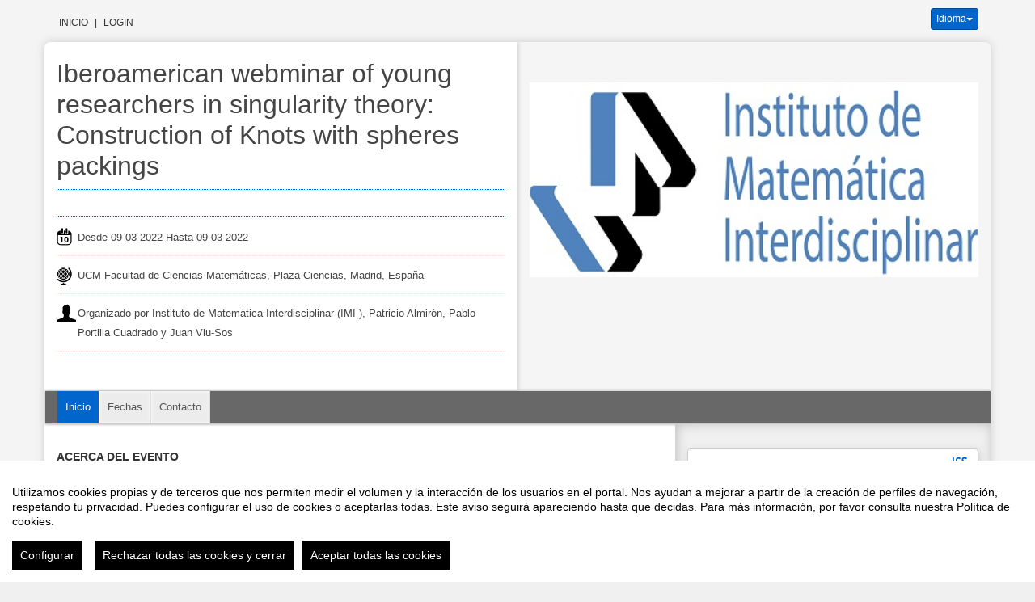

--- FILE ---
content_type: text/html
request_url: https://eventos.ucm.es/79550/detail/iberoamerican-webminar-of-young-researchers-in-singularity-theory-construction-of-knots-with-sphere.html
body_size: 12637
content:
<!DOCTYPE html PUBLIC "-//W3C//DTD XHTML 1.0 Transitional//EN" "http://www.w3.org/TR/xhtml1/DTD/xhtml1-transitional.dtd">
<html xmlns="http://www.w3.org/1999/xhtml" xml:lang="es" lang="es">
	<head>
		<title>Iberoamerican webminar of young researchers in singularity theory: Construction of Knots with spheres packings - Inicio</title>
					<meta http-equiv="Content-Type" content="text/html;charset=utf-8" />
	<meta name="viewport" content="width=device-width, initial-scale=1.0">
	
	<!--[if IE]>
		<meta http-equiv="X-UA-Compatible" content="IE=EmulateIE10" />
	<!--<![endif]-->
			<meta name="author" content="SYMPOSIUM EVENTS" />
		<meta name="copyright" content="2025 SYMPOSIUM EVENTS" />
		<meta name="description" content="Place: Seminario 238 Facultad de Matemáticas UCM and Google Meet" />
		<meta name="robots" content="all" />
			<meta property="og:type" content="website" />
		<meta property="og:title" content="Iberoamerican webminar of young researchers in singularity theory: Construction of Knots with spheres packings" />
		<meta property="og:image" content="https://eventos.ucm.es/_files/_event/_79550/_header_img/_106864.jpg" />
		<meta property="og:url" content="https://eventos.ucm.es/79550/detail/iberoamerican-webminar-of-young-researchers-in-singularity-theory-construction-of-knots-with-sphere.html" />
		<meta property="og:site_name" content="Universidad Complutense de Madrid" />
				<!-- !#CANONICAL URL -->

        <link rel="canonical" href="https://eventos.ucm.es/79550/detail/iberoamerican-webminar-of-young-researchers-in-singularity-theory-construction-of-knots-with-sphere.html" />

        		<!-- END CANONICAL URL -->
		<link href="/turbine/css.php?files=jquery-ui/base/ui.core.cssp;jquery-ui/base/ui.theme.cssp;jquery-ui/base/ui.datepicker.cssp;event_detail/tickets_extra.cssp;plugins/humanmsg.cssp;event_detail/common.cssp&theme=ucm" type="text/css" rel="stylesheet" />

					<link rel='stylesheet' href='/css/plugins/fullcalendar-5.3.2/main.min.css' type='text/css' media='screen'>
		
		<script>
			var _SERVERURI = "https://eventos.ucm.es/",
				_WEBCALURI = "webcal://eventos.ucm.es/",
				_SERVER_NAME = "eventos.ucm.es",
				_CAPTCHA_KEY = "6LfsW8YSAAAAAAkibI1rX4LfmcfJbFQpwdksohxK",
				_GMAP_API_KEY = "AIzaSyAEvoUj0WkGs-EL0DRVpq2TH0KnNGuWWJ0",
				_IS_LOGGED =false,
				_IS_PARTNER_SITE =true,
				_ENVIRONMENT = "stable",
				_LANGUAGE = "es",
				_IS_LOCAL =false,
				_TZ_OFFSET = -3600;
		</script>

					<link type="text/css" rel="stylesheet" href="/_files/_event/_79550/themes/default/css/styles.css"/>
		
						<script type="text/javascript" src="/js/jquery/jquery.3.6.2.min.js"></script>
		<script type="text/javascript" src="/js/lib/vendor/jquery-migrate.1.4.1.min.js"></script>
		<script type="text/javascript" src="/js/lib/vendor/jquery-migrate-3.4.0.min.js"></script>
		
		<script type="text/javascript" src="/js/lib/vendor/jquery-tools.min.js"></script>
		<script type="text/javascript" src="/js/lib/msgbox.js"></script>
		<script type="text/javascript">
			jQuery.uaMatch = function (ua) {
				ua = ua.toLowerCase();
				var match = /(chrome)[ \/]([\w.]+)/.exec(ua) ||
						/(webkit)[ \/]([\w.]+)/.exec(ua) ||
						/(opera)(?:.*version|)[ \/]([\w.]+)/.exec(ua) ||
						/(msie) ([\w.]+)/.exec(ua) ||
						ua.indexOf("compatible") < 0 && /(mozilla)(?:.*? rv:([\w.]+)|)/.exec(ua) ||
						[];
				return {
					browser: match[ 1 ] || "",
					version: match[ 2 ] || "0"
				};
			};
			// Don't clobber any existing jQuery.browser in case it's different
			if (!jQuery.browser) {
				matched = jQuery.uaMatch(navigator.userAgent);
				browser = {};
				if (matched.browser) {
					browser[matched.browser] = true;
					browser.version = matched.version;
				}

				// Chrome is Webkit, but Webkit is also Safari.
				if (browser.chrome) {
					browser.webkit = true;
				} else if (browser.webkit) {
					browser.safari = true;
				}

				jQuery.browser = browser;
			}
		</script>

		    <script src="/js/lib/vendor/brainsum_cookieconsent/cookieconsent.min.js"></script>
    
<script>
    window.CookieConsent.init({
        // More link URL on bar
        modalMainTextMoreLink: '/privacy/cookies',
        // Show reject all button on bar
        showRejectAllButton: true,
        // How lond to wait until bar comes up
        barTimeout: 0,
        // Look and feel
        theme: {
    barColor: '#FFFFFF',
    barTextColor: '#000000',
    barMainButtonColor: '#000000',
    barMainButtonTextColor: '#FFFFFF',
    modalMainButtonColor: '#000000',
    modalMainButtonTextColor: '#FFFFFF',
},
        customCSS: `#cconsent-bar button.consent-decline,
#cconsent-bar button.ccb__edit {line-height: normal;font-size: 14px;border: none;padding: 10px 10px;color: #FFFFFF;background-color: #000000;}
#cconsent-bar button.ccb__edit {text-decoration: none;}

@media (max-width: 600px) {
    #cconsent-modal .ccm__footer,
    #cconsent-bar .ccb__right {
        width: 100%;
        display: flex;
        flex-direction: column;
        align-items: center;
        justify-content: center;
    }
    #cconsent-modal .ccm__footer button,
    #cconsent-bar .ccb__right > div.ccb__button {
        width: 100%;
        display: flex;
        flex-direction: column;
        align-items: center;
        justify-content: center;
    }
    #cconsent-modal .ccm__footer button,
    #cconsent-bar .ccb__right button {
        width: 100%;
        margin: 5px 0 !important;
    }

}
`,
        language: {
            // Current language
            current: 'en',
            locale: {
                en: {
                    barMainText: "Utilizamos cookies propias y de terceros que nos permiten medir el volumen y la interacción de los usuarios en el portal. Nos ayudan a mejorar a partir de la creación de perfiles de navegación, respetando tu privacidad. Puedes configurar el uso de cookies o aceptarlas todas. Este aviso seguirá apareciendo hasta que decidas. Para más información, por favor consulta nuestra Política de cookies.",
                    barLinkSetting: "Configurar",
                    barBtnAcceptAll: "Aceptar todas las cookies",
                    barBtnRejectAll: "Rechazar todas las cookies y cerrar",
                    modalMainTitle: "Configurar el uso de cookies",
                    modalMainText: "A continuación, te mostramos el detalle de las cookies que usamos en la plataforma. Encontrarás la información detallada con la finalidad de cada una de ellas. Podrás autorizarlas o rechazarlas. Las cookies con categoría \"Estrictamente necesarias\" se instalarán siempre, ya que el portal no puede funcionar correctamente sin ellas. Haz clic en los encabezados de cada categoría para saber más y establecer tus preferencias. Ten en cuenta que bloquear algunos tipos de cookies puede afectar tu experiencia en el portal y los servicios que podemos ofrecer.",
                    modalBtnSave: "Aceptar la configuración que has establecido",
                    modalBtnAcceptAll: "Aceptar todas las cookies",
                    modalBtnRejectAll: "Rechazar todas las cookies y cerrar",
                    modalAffectedSolutions: "Elementos afectados:",
                    learnMore: "Política de cookies.",
                    on: "Si",
                    off: "No",
                }
            }
        },
        // List all the categories you want to display
        categories: {
            // Unique name
            // This probably will be the default category
            necessary: {
                // The cookies here are necessary and category cant be turned off.
                // Wanted config value  will be ignored.
                needed: true,
                // The cookies in this category will be let trough.
                // This probably should be false if not necessary category
                wanted: true,
                // If the checkbox is on or off at first run.
                checked: true,
                // Language settings for categories
                language: {
                    locale: {
                        en: {
                            name: "Cookies estrictamente necesarias",
                            description: "Estas cookies son necesarias para asegurar el funcionamiento básico del portal y no se pueden desactivar. Permiten identificar la sesión, acceder a partes de acceso restringido, utilizar elementos de seguridad durante la navegación, etc. Algunos partners pueden incluir sus propias funcionalidades por medio de scripts de Google Tag Manager.",
                        }
                    }
                }
            },
            analytics: {
                needed: false,
                wanted: false,
                checked: false,
                language: {
                    locale: {
                        en: {
                            name: "Cookies analíticas",
                            description: "Estas cookies de terceros tienen como objetivo obtener información sobre el rendimiento del portal y cómo se usa, pero no quién. Por ejemplo, nos sirve para contar el número de visitas que recibimos, hacer análisis estadístico sobre cómo llegan los usuarios a la plataforma (con la dirección, mediante buscadores, mediante enlaces...) y qué uso hacen del mismo. No se recaban datos personales ni información que pueda identificar personas."
                        }
                    }
                }
            }
        },
        // List actual services here
        services: {
            // Unique name
            analytics: {
                // Existing category Unique name
                // This example shows how to block Google Analytics
                category: 'analytics',
                // Type of blocking to apply here.
                // This depends on the type of script we are trying to block
                // Can be: dynamic-script, script-tag, wrapped, localcookie
                type: 'dynamic-script',
                // Only needed if "type: dynamic-script"
                // The filter will look for this keyword in inserted scipt tags
                // and block if match found
                search: ['analytics'],
                // List of known cookie names or Regular expressions matching
                // cookie names placed by this service.
                // These willbe removed from current domain and .domain.
                cookies: [
                    {
                        // Known cookie name.
                        name: '_gid',
                        // Expected cookie domain.
                        domain: `.${window.location.hostname}`
                    },
                    {
                        // Regex matching cookie name.
                        name: /^_ga/,
                        domain: `.${window.location.hostname}`
                    },
                    {
                        name: /^__utm.+/,
                        domain: `.${window.location.hostname}`
                    }
                ],
                language: {
                    locale: {
                        en: {
                            name: 'Google Analytics'
                        }
                    }
                }
            },
            symposium: {
                category: 'necessary',
                type: 'localcookie',
                cookies: [
                    {
                        name: 'symnposium_ci',
                        domain: `.${window.location.hostname}`
                    },
                    {
                        name: 'cconsent',
                        domain: `.${window.location.hostname}`
                    }
                ],
                language: {
                    locale: {
                        en: {
                            name: 'Symposium'
                        }
                    }
                }
            },
            gtm: {
                category: 'necessary',
                type: 'script-tag',
                search: ['googletagmanager'],
                cookies: [
                    {
                        name: /^_dc_gtm_UA-.+/,
                        domain: `.${window.location.hostname}`
                    }
                ],
                language: {
                    locale: {
                        en: {
                            name: 'Google Tag Manager'
                        }
                    }
                }
            }
        }
    });

    function onClickButtonConsent() {
        if (typeof CookieConsent !== 'undefined' &&
            window.CookieConsent.config.categories.analytics) {
            const isConsentEnabled = window.CookieConsent.config.categories.analytics.checked || false;
            if (isConsentEnabled) {
                if (typeof gtag === 'function') {
                    gtag('consent', 'update', {'analytics_storage': 'granted'});
                }
                return true;
            }
            // revoke consent for analytics cookies
            if (typeof gtag === 'function') {
                gtag('consent', 'update', {'analytics_storage': 'denied'});
            }
            // Remove cookies (GA4, UA, variants)
            document.cookie.split(';').forEach(function (cookie) {
                const name = cookie.split('=')[0].trim();
                if (/^_ga(_.*)?$/.test(name) || /^_gid$/.test(name) || /^_gat/.test(name)) {
                    document.cookie = name + '=; path=/; Expires=Thu, 01 Jan 1970 00:00:01 GMT;';
                }
            });
        }

    }

    setTimeout(() => {
        try {
            document.getElementById('ccm__footer__consent-modal-submit')?.addEventListener('click', onClickButtonConsent);
            document.getElementsByClassName('consent-decline')[0]?.addEventListener('click', onClickButtonConsent);
        } catch (e) {
            console.error('Error initializing CookieConsent:', e);
        }

    }, 1500);

</script>        
		<script type="text/javascript" src="/js/common.js+/js/new_event_detail/navigo.router.js+/js/jscolor.min.js+/js/event_detail/common.js+/js/handlebars/jquery.handlebars.js+/js/new_event_detail/color.overlay.js"></script>

		<script type="text/javascript" src="/js/lib/vendor/bootstrap/bootstrap.js"></script>

		<script type="text/javascript" src="/_files/_event/_79550/themes/default/partials/partials.handlebars"></script>
		<script type="text/javascript" src="/_files/_event/_79550/themes/default/templates/templates.handlebars"></script>

		<script type="text/javascript" src="/new_event_detail/lang"></script>
		<script type="text/javascript" src="/lang/js/common"></script>

		<!-- INIT -->
		<script type="text/javascript">
			var SYM = $.extend(SYM || {}, {data:{"OK":true,"id":"79550","has_detail":"1","title":"Iberoamerican webminar of young researchers in singularity theory: Construction of Knots with spheres packings","place":"UCM Facultad de Ciencias Matem\u00e1ticas, Plaza Ciencias, Madrid, Espa\u00f1a","place_detail":"","place_name":"","location_id":"4","date_ini":"2022-03-09 17:00:00","date_end":"2022-03-09 18:30:00","time_zone":"Europe\/Madrid","init_year":"2022","init_month":"03","init_day":"09","init_hour":"17","init_minute":"00","end_year":"2022","end_month":"03","end_day":"09","end_hour":"18","end_minute":"30","created":"2022-03-02 12:24:02","summary":null,"description":"<p>Place: Seminario 238 Facultad de Matem\u00e1ticas UCM and\u00a0<a href=\"https:\/\/meet.google.com\/tik-bfii-zzz\">Google Meet<\/a><\/p>\n\n<p><img alt=\"\" src=\"\/_files\/_event\/_79509\/_editorFiles\/file\/Cartel-Iv%C3%A1n.jpg\" style=\"width: 750px; height: 1060px;\" \/><\/p>\n","lat":"40.4494588","lng":"-3.7258568","owner":"681455","extra_data":null,"program":null,"sponsors":null,"speakers":null,"attending_mode":"close","with_validation":false,"header_image":"\/_files\/_event\/_79550\/_header_img\/_106864.jpg","attending_link":null,"organizer_name":"Instituto de Matem\u00e1tica Interdisciplinar (IMI ), Patricio Almir\u00f3n, Pablo Portilla Cuadrado y Juan Viu-Sos","active":"1","welcome_msg":null,"welcome_msg_active":false,"short_url":null,"custom_domain":null,"event_url":"https:\/\/eventos.ucm.es\/79550\/detail\/iberoamerican-webminar-of-young-researchers-in-singularity-theory-construction-of-knots-with-sphere.html","template":"230","enable_comments":"0","menu_config":"254","capacity":null,"statistics_visible":"0","capacity_visible":"0","type_id":"1","custom_type":"","telephone":null,"contact_email":"nurmon01@ucm.es","custom_email_subject":null,"visible_in_emagister":true,"is_multi_lang":false,"language":"es","ganalytics":"G-6XY0QFTRLR","private_attendance_by_default":false,"lopd_template":"<table border=\"1\" cellpadding=\"0\" cellspacing=\"0\">\n <tbody>\n  <tr>\n   <td style=\"height:83px;width:1049px;\">\n    <p>\n     <strong>PROTECCI&Oacute;N DE DATOS<\/strong>:&nbsp;<em>Los datos personales recogidos ser&aacute;n incorporados y tratados en el fichero<\/em>&nbsp;<em>&lsquo;Actividad Cultural y Eventos&rsquo;, con la finalidad&nbsp; de gestionar&nbsp;<\/em>&nbsp;la inscripci&oacute;n, asistencia y participaci&oacute;n en actividades culturales y cient&iacute;ficas de extensi&oacute;n universitaria. Expedici&oacute;n de certificaciones. Usos: congresos, jornadas, seminarios, simposium, concesi&oacute;n de premios y distinciones<em>. &nbsp;El &oacute;rgano responsable del fichero es el Vicerrectorado de Extensi&oacute;n Universitaria, Cultura y Deporte. La direcci&oacute;n donde el interesado\/a podr&aacute; ejercer los derechos de acceso, rectificaci&oacute;n, cancelaci&oacute;n y oposici&oacute;n ante el mismo es en: Archivo General y Protecci&oacute;n de Datos, &nbsp;Avda. de S&eacute;neca 2, 28040-Madrid, que se informa en cumplimiento del art&iacute;culo 5 de la Ley Org&aacute;nica 15\/1999, de 13 de diciembre, de Protecci&oacute;n de Datos de Car&aacute;cter Personal.<\/em><\/p>\n   <\/td>\n  <\/tr>\n <\/tbody>\n<\/table>\n<p>\n &nbsp;<\/p>\n","lopd_template_empty":true,"anonymous_review":false,"campus_id":"22","faculty_id":"53","in_agenda":false,"hidden_panels":{"event_news":"event_news","event_speakers":"event_speakers","event_sponsors":"event_sponsors","share_event":"share_event","widget_event_statistics":"widget_event_statistics","widget_twitter":true,"spread_event_code":"spread_event_code"},"email_organizer_on_registration":false,"closed_event":"0","custom_template":"0","is_private":"0","private_token":"d6afce0ba8f16713a16d","show_in_agenda":"1","show_in_aggregators":null,"papers_types":[{"id":"79392","event_id":"79550","paper_category_id":null,"name":"Paper","unique_sha1":"2fdd6daf3cb12a5685f80b9ac7b2d5e1112c8586"}],"is_online":false,"currency_code":false,"event_format":"event","upcoming_event_reminder":"0","isPast":true,"isOngoing":false,"isFuture":false,"ee_url":"http:\/\/sym.symposium.events\/seminarios\/iberoamerican-webminar-of-young-researchers-in-singularity-theory-construction-of-knots-with-sphere\/79550","type_name":"Seminario","used_languages":["es"],"hidden_languages":[],"show_only_used_languages":false,"allow_publish_setting":false,"allow_unpublish":false,"contact_email_from_owner":true,"template_menu_highlight_color":null,"template_menu_text_highlight_color":null,"template_menu_text_color":null,"template_menu_background_color":null,"template_menu_background_bar_color":null,"template_link_color":null,"template_header_background_color":null,"template_uses_custom_settings":false,"template_is_handlebars":true,"accepts_donations":false,"allow_multiple_inscriptions":true,"section":"detail","section_id":"iberoamerican-webminar-of-young-researchers-in-singularity-theory-construction-of-knots-with-sphere","time_zone_offset":-3600,"menu":[{"active":1,"link":"\/event_detail\/79550\/detail\/iberoamerican-webminar-of-young-researchers-in-singularity-theory-construction-of-knots-with-sphere.html","lang":"DETAIL","text":{"es":"Inicio","ca":"Inici","en":"Home","it":"Inizio","pt":"In\u00edcio"},"key":"detail","old_parent":"","is_section":0,"children":[],"order":0,"label":"Inicio"},{"active":1,"link":"\/event_detail\/79550\/dates\/iberoamerican-webminar-of-young-researchers-in-singularity-theory-construction-of-knots-with-sphere.html","lang":"DATES","text":{"es":"Fechas","ca":"Dates","en":"Dates","it":"Date","pt":"Datas"},"key":"dates","old_parent":"","is_section":0,"children":[],"order":1,"label":"Fechas"}],"menu_elements":{"detail":{"active":1,"link":"\/event_detail\/79550\/detail\/iberoamerican-webminar-of-young-researchers-in-singularity-theory-construction-of-knots-with-sphere.html","lang":"DETAIL","text":{"es":"Inicio","ca":"Inici","en":"Home","it":"Inizio","pt":"In\u00edcio"},"key":"detail","old_parent":"","is_section":0,"children":[],"label":"Inicio"},"dates":{"active":1,"link":"\/event_detail\/79550\/dates\/iberoamerican-webminar-of-young-researchers-in-singularity-theory-construction-of-knots-with-sphere.html","lang":"DATES","text":{"es":"Fechas","ca":"Dates","en":"Dates","it":"Date","pt":"Datas"},"key":"dates","old_parent":"","is_section":0,"children":[],"label":"Fechas"}},"image_file":{"id":"106864","name":"Instituto de Matem\u00e1tica Interdisciplinar","extension":"jpg","type":"event","type_id":"79550","context":"header_img","url":"\/_files\/_event\/_79550\/_header_img\/_106864.jpg","scribd_url":null,"file_size":"49128","mime":"image\/jpeg","description":null,"uploader":"681455","upload_date":"2022-03-02 11:24:35","validated":"1"},"uses_big_banner":false,"categories":[{"code":"250","name":"Matem\u00e1ticas","partner":"1001","parent_id":"2537","id":"2581","code_parent":"249","category_id":"1001-250"}],"tags":[],"news":[],"active_language":"es","papers_categories":[],"sections":[],"tickets_created":0,"tickets_active":false,"donations_active":[],"stats":{"visits":"1076","confirmed":"0","attendees":0},"inject_html":"","opened":false,"opened_when":"REGISTRATION_FINISHED","opened_when_data":[],"tickets_available":0,"has_future_tickets":false,"waiting_list":false,"user_is_attending":false,"user_attendance_type":-1,"num_active_payment_receivers":0,"is_abstract_upload_open":false,"is_document_upload_open":false,"is_any_upload_open":false,"papers_settings":{"enable_abstracts":false,"enable_papers":false,"paper_filesize":-1,"abstract_length":-1},"abstract_limit":0,"final_document_opened":false,"share":{"facebook":"<!-- !#FBROOT -->\n<div id=\"fb-root\" style=\"display:none!important;\"><\/div>\n<script>\n\twindow.fbAsyncInit = function() {\n\t\tFB.init({\n\t\t\tappId: '203064043069260',\n\t\t\tstatus: true,\n\t\t\tcookie: true,\n\t\t\txfbml: true\n\t\t});\n\t};\n\t(function() {\n\t\tvar e = document.createElement('script'); e.async = true;\n\t\te.src = document.location.protocol +\n\t\t'\/\/connect.facebook.net\/es_ES\/all.js';\n\t\tdocument.getElementById('fb-root').appendChild(e);\n\t}());\n<\/script>\n<!-- END FBROOT -->\n<div class=\"fb-like\" data-send=\"false\" data-layout=\"button_count\" data-width=\"120\" data-show-faces=\"false\" data-action=\"like\"><\/div>\n","twitter":"<div id=\"twitter-share-container\">\r\n\t<a href=\"https:\/\/twitter.com\/share\" class=\"twitter-share-button\" data-lang=\"es\" >Tweet<\/a><script>!function(d,s,id){var js,fjs=d.getElementsByTagName(s)[0];if(!d.getElementById(id)){js=d.createElement(s);js.id=id;js.src=\"\/\/platform.twitter.com\/widgets.js\";fjs.parentNode.insertBefore(js,fjs);}}(document,\"script\",\"twitter-wjs\");<\/script>\r\n<\/div>","googleplus":"<div id=\"gplus-share-container\">\n\t<div class=\"g-plusone\" data-annotation=\"none\" data-size=\"medium\"><\/div>\n\t<script type=\"text\/javascript\">\n\t\twindow.___gcfg = {\n\t\t\tlang: 'es'\n\t\t};\n\t\t(function() {\n\t\t\tvar po = document.createElement('script'); po.type = 'text\/javascript'; po.async = true;\n\t\t\tpo.src = 'https:\/\/apis.google.com\/js\/plusone.js';\n\t\t\tvar s = document.getElementsByTagName('script')[0]; s.parentNode.insertBefore(po, s);\n\t\t})();\n\t<\/script>\n<\/div>"},"language_menu":"<li class=\"lang-op-es selected\"><a title=\"Espa\u00f1ol\" lang=\"es\" href=\"\/lang\/index\/es\">Espa\u00f1ol<\/a><\/li><li class=\"lang-op-ca\"><a title=\"Catal\u00e0\" lang=\"ca\" href=\"\/lang\/index\/ca\">Catal\u00e0<\/a><\/li><li class=\"lang-op-en\"><a title=\"English\" lang=\"en\" href=\"\/lang\/index\/en\">English<\/a><\/li><li class=\"lang-op-it\"><a title=\"Italiano\" lang=\"it\" href=\"\/lang\/index\/it\">Italiano<\/a><\/li><li class=\"lang-op-pt\"><a title=\"Portugu\u00eas\" lang=\"pt\" href=\"\/lang\/index\/pt\">Portugu\u00eas<\/a><\/li>","recaptcha_sitekey":"6LdaY7cqAAAAAALrR9i-g40VIpUkUzODebbf40fv","recaptcha_encryptedString":"9hrZxvRGh-MXDqOQGNKEI6--G196C9sG4TaHqscBNlntYGqRB2ytnOgSMkr-WN3xvIH8eZfipXBZki8babW43jFrvu0sIWTb126CtS6wqZI","show_structured_data":true,"structured_tickets":[],"partner_name":"Universidad Complutense de Madrid","partner_site":false,"hide_registration_button":true,"enrolment_button":"<!-- !ENROLMENT BUTTON -->\r\n\t\t<!-- END ENROLMENT BUTTON -->"}});
			SYM.data.template_object = {"id":"230","name":"compact-responsive","html":"{\"theme_responsive\":true,\"defaults\":{\"lightBackgroundColor\":\"#FFF\",\"highlightColor\":\"#0066CC\",\"highlightContrastColor\":\"#FFFFFF\",\"headerColorBackground\":\"#F5F5F5\",\"headerFontColor\":\"#454545\",\"blockBackgroundColor\":\"#FFFFFF\",\"blockBorderColor\":\"#CCCCCC\",\"blockHeaderTextColor\":\"#777777\"}}","files":"","thumbnail":"\/js\/handlebars\/sets\/compact-responsive\/thumbnail.png","max_main_items":"10","partner":null,"uses_classic_dates":"0","allow_big_banners":"0","uses_custom_menu_colors":"0","uses_custom_menu_bar_color":"0","uses_custom_hightlight_color":"0","uses_custom_header_background_color":"0","is_handlebars":true,"defaults":{"lightBackgroundColor":"#FFF","highlightColor":"#0066CC","highlightContrastColor":"#FFFFFF","headerColorBackground":"#F5F5F5","headerFontColor":"#454545","blockBackgroundColor":"#FFFFFF","blockBorderColor":"#CCCCCC","blockHeaderTextColor":"#777777"},"preview":"\/js\/handlebars\/sets\/compact-responsive\/preview.png"};
			SYM.data.template_defaults = {"lightBackgroundColor":"#FFF","highlightColor":"#0066CC","highlightContrastColor":"#FFFFFF","headerColorBackground":"#F5F5F5","headerFontColor":"#454545","blockBackgroundColor":"#FFFFFF","blockBorderColor":"#CCCCCC","blockHeaderTextColor":"#777777"};
			SYM.data.template_customs = [];
			SYM.data.template_path = '/_files/_event/_79550/themes/default/';
			SYM.data._SERVERURI = _SERVERURI;
			SYM.data._SERVER_NAME = _SERVER_NAME;
			SYM.data.webcal_ics_url = noCache(_WEBCALURI + 'ics/event/79550.ics');
						SYM.data.externalPrivacyPolicyLink = null;
								</script>

				<script type="text/javascript" src="/js/handlebars/load.scripts.js+/js/handlebars/blocks.init.js+/js/handlebars/sections.init.js+/js/handlebars/helpers.js+/js/handlebars/blocks_scripts/event_news_block.js+/js/handlebars/blocks_scripts/event_twitter_block.js+/js/handlebars/blocks_scripts/event_comments_block.js+/js/handlebars/blocks_scripts/event_sponsors_block.js+/js/handlebars/blocks_scripts/event_speakers_block.js+/js/handlebars/blocks_scripts/event_dates_block.js+/js/handlebars/blocks_scripts/event_contact_block.js+/js/handlebars/blocks_scripts/event_spread_block.js+/js/handlebars/blocks_scripts/event_register_block.js+/js/handlebars/blocks_scripts/event_share_list_block.js+/js/handlebars/blocks_scripts/event_webinars_block.js+/js/handlebars/sections_scripts/event_calendar.js+/js/handlebars/sections_scripts/event_speakers.js+/js/handlebars/sections_scripts/event_programme.js+/js/handlebars/sections_scripts/event_sponsors.js+/js/handlebars/sections_scripts/event_news.js+/js/handlebars/sections_scripts/event_attendees.js+/js/handlebars/sections_scripts/event_section.js+/js/handlebars/sections_scripts/event_videos.js+/js/handlebars/sections_scripts/event_upload.js+/js/handlebars/sections_scripts/event_abstract.js+/js/handlebars/sections_scripts/event_tickets.js+/js/handlebars/sections_scripts/event_donations.js+/js/handlebars/sections_scripts/event_accepted_abstracts.js+/js/handlebars/sections_scripts/event_files.js+/js/handlebars/sections_scripts/event_organizers.js+/js/handlebars/sections_scripts/event_registration_form.js"></script>


					<script type="text/javascript" src="/_files/_event/_79550/themes/default/js/script.js"></script>
		
		
		<script type="text/javascript">
			/**
			 * Get the section title based on "section".
			 * If no section is given, current_section will be used.
			 * @param section 		String 		Optional
			 */
			SYMJS.get_section_title = function (section) {
				var cs = section || SYM.data.current_section;
				var title = '';
				if ( SYM.data.menu_elements &&
					typeof SYM.data.menu_elements[cs] !== 'undefined' &&
					typeof SYM.data.menu_elements[cs].label !== 'undefined'
				) {
					title = SYM.data.menu_elements[cs].label;
				};
				return title;
			};

			SYMJS.processData();

			SYM.data.allowed = 0;
			SYM.data.current_section = 'detail';
			SYM.data.current_section_title = SYMJS.get_section_title('detail');
			SYM.data.executed = 0;
			//SYM.data.menu[SYM.data.current_section].is_active = true;

			SYMJS.menu_active = function(section, section_id) {
				// Keep menu as oneliner
				if (false) {
					while ($('#event-menu-ul').height() >= $('#event-menu-ul li:first').height()*2) {
						if ($('#event-menu-ul .dropdown-menu:first').length) {
							var element = $('#event-menu-ul li:last').detach();
							$('#event-menu-ul .dropdown-menu:first').append(element);
						}
					}
				}
				// Set active class
				$('#event-menu-ul li.active').removeClass('active');
				if (section == 'section') {
					var selected = $('#event-menu-ul a').filter(function(c,el){return $(el).attr('data-section') == section_id;});
				} else {
					var selected = $('#event-menu-ul a').filter(function(c,el){return $(el).attr('data-template') == section;});
				}
				var parents = $(selected).parents('.dropdown');
				if (parents.length) {
					$(parents).addClass('active');
				}
				$(selected).parent().addClass('active');
			};

			SYMJS.bind_menu = function() {
				$('#event-menu-ul a, .event-menu a').unbind('click').click(function (e) {
					e.preventDefault();

					SYM.data.executed = 0;

					var section = $(this).attr('data-template');
					if (section == 'dropdown') {
						return;
					}

					if ($('.navbar-toggle').is(':visible')) {
						$('.navbar-toggle').click();
					}

					SYMJS.removeScrolls();
					if (typeof Handlebars.templates[section + '.tpl'] == 'undefined') {
						if (_ENVIRONMENT == 'testing') if (_ENVIRONMENT == 'testing') console.error('Template "' + section + '" is missing, rendering "detail"');
						section = 'detail';
					}

					switch(section) {
						case 'section':
							SYMJS.router.navigate(_SERVERURI+SYM.data.id+'/'+section+'/'+$(this).attr('data-section')+'/'+SYM.data.event_url.split('/').pop(), true);
							if (_ENVIRONMENT == 'testing') console.log('SYMJS.router.navigate = ' + _SERVERURI+SYM.data.id+'/'+section+'/'+$(this).attr('data-section')+'/'+SYM.data.event_url.split('/').pop());
							break;
						default:
							SYMJS.router.navigate(_SERVERURI+SYM.data.id+'/'+section+'/'+SYM.data.event_url.split('/').pop(), true);
							if (_ENVIRONMENT == 'testing') console.log('SYMJS.router.navigate = ' + _SERVERURI+SYM.data.id+'/'+section+'/'+SYM.data.event_url.split('/').pop());
							break;
					}
				});
			};

			SYMJS.gotoinit = function() {
				var section = 'detail';
				$('#content').render(section, SYM.data, function () {
					SYMJS.router.navigate(_SERVERURI+SYM.data.id+'/detail/'+SYM.data.event_url.split('/').pop(), true);
					SYMJS.blocks_init();
				});
			};

			$.fn.ready(function () {
				$.handlebars({
					templatePath: 'templates',
					templateExtension: 'tpl',
					partialPath: 'partials',
					partialExtension: 'ptl',
					partials: []
				});
				var path = window.location.pathname.split('/');
				$('#body').render('main', SYM.data, function () {
					$('#content').addClass(SYM.data.current_section + '_container');

					SYMJS.bind_menu();

					// js color
					$('.jscolor').each(function(i, o) {
						if (typeof o.jscolor == 'undefined' || !o.jscolor) {
							o.jscolor = new window.jscolor($(o).attr('id'));
						}
					});
				});

				$('body').on('render.handlebars', function (e, template) {
					if (_ENVIRONMENT == 'testing') console.log('rendered ' + template);
				});

				SYMJS.router = new Navigo(_SERVERURI.substr(0,_SERVERURI.length-1));

				SYMJS.router.on('#'+_SERVERURI+':id/:action/*', function (params) {
					var section = params.action;
					params.get = get_params();

					SYMJS.menu_active(section);

					//SYM.data.menu[SYM.data.current_section].is_active = false;
					$('#content').removeClass(SYM.data.current_section + '_container');
					SYM.data.current_section = section;
					SYM.data.current_section_title = SYMJS.get_section_title(section);
					//SYM.data.menu[SYM.data.current_section].is_active = true;
					$('#content').addClass(SYM.data.current_section + '_container');

					if(SYM.data.executed == 0){
						SYM.data.executed = 1;

						SYMJS.removeScrolls();
						$('#content').render(section, SYM.data, function () {
							SYMJS.blocks_init();
							if (typeof SYMJS[section] == 'undefined') {

							} else {
									SYMJS[section].init(params);
							}
						});

					}
				});

				SYMJS.router.on('/:host/:id/section/:section_id/*', function (params) {
					var section = 'section';
					params.get = get_params();

					SYMJS.menu_active(section, params.section_id);

					//SYM.data.menu[SYM.data.current_section].is_active = false;
					$('#content').removeClass(SYM.data.current_section + '_container');
					SYM.data.current_section = section;
					SYM.data.current_section_title = SYMJS.get_section_title(params.section_id);
					//SYM.data.menu[SYM.data.current_section].is_active = true;
					$('#content').addClass(SYM.data.current_section + '_container');

					if(SYM.data.executed == 0){
						SYM.data.executed = 1;

						SYMJS.removeScrolls();
						$('#content').render(section, SYM.data, function () {
							SYMJS.blocks_init();
							if (typeof SYMJS[section] == 'undefined') {

							} else {
								SYMJS[section].init(params);
							}
						});

					}
				});

				SYMJS.router.on('/:host/:id/registration_form/:user', function (params) {
					var section = 'registration_form';
					params.get = get_params();

					params.user = (typeof params.user != 'undefined') ? params.user.replace('.html', '') : '';

					SYMJS.menu_active(section);

					//SYM.data.menu[SYM.data.current_section].is_active = false;
					$('#content').removeClass(SYM.data.current_section + '_container');
					SYM.data.current_section = section;
					SYM.data.current_section_title = SYMJS.get_section_title(section);
					//SYM.data.menu[SYM.data.current_section].is_active = true;
					$('#content').addClass(SYM.data.current_section + '_container');

					if(SYM.data.executed == 0){
						SYM.data.executed = 1;

						SYMJS.removeScrolls();
						$('#content').render(section, SYM.data, function () {
							SYMJS.blocks_init();
							if (typeof SYMJS[section] == 'undefined') {

							} else {
								SYMJS[section].init(params);
							}
						});

					}
				});

				SYMJS.router.on('/:host/:id/:action/*', function (params) {
					var section = params.action;
					params.get = get_params();

					SYMJS.menu_active(section);

					//SYM.data.menu[SYM.data.current_section].is_active = false;
					$('#content').removeClass(SYM.data.current_section + '_container');
					SYM.data.current_section = section;
					SYM.data.current_section_title = SYMJS.get_section_title(section);
					//SYM.data.menu[SYM.data.current_section].is_active = true;
					$('#content').addClass(SYM.data.current_section + '_container');

					if(SYM.data.executed == 0){
						SYM.data.executed = 1;

						SYMJS.removeScrolls();
						$('#content').render(section, SYM.data, function () {
							SYMJS.blocks_init();
							if (typeof SYMJS[section] == 'undefined') {

							} else {
								SYMJS[section].init(params);
							}
						});

					}
				});

				SYMJS.router.on('/:host/:id/tickets.html*', function (params) {
					var section = 'tickets';
					params.get = get_params();

					SYMJS.menu_active(section);

					//SYM.data.menu[SYM.data.current_section].is_active = false;
					$('#content').removeClass(SYM.data.current_section + '_container');
					SYM.data.current_section = section;
					SYM.data.current_section_title = SYMJS.get_section_title(section);
					//SYM.data.menu[SYM.data.current_section].is_active = true;
					$('#content').addClass(SYM.data.current_section + '_container');

					if(SYM.data.executed == 0){
						SYM.data.executed = 1;

						SYMJS.removeScrolls();
						$('#content').render(section, SYM.data, function () {
							SYMJS.blocks_init();
							if (typeof SYMJS[section] == 'undefined') {

							} else {
								SYMJS[section].init(params);
							}
						});

					}
				});

				SYMJS.router.on('*', function (params) {
					if (_ENVIRONMENT == 'testing') console.log('router.on *');
					if (_ENVIRONMENT == 'testing') console.log(params);
					var section = 'detail';
					SYMJS.menu_active(section);
					SYM.data.current_section = section;
					SYM.data.current_section_title = SYMJS.get_section_title(section);
					if(SYM.data.executed == 0){
						SYM.data.executed = 1;

						SYMJS.removeScrolls();
						$('#content').render(section, SYM.data, function () {
							SYMJS.blocks_init();
							if (typeof SYMJS[section] == 'undefined') {

							} else {
								SYMJS[section].init(params);
							}
						});

					}
				});

				// Migration warning
				var migrationwarning = false;
				if (migrationwarning && typeof msgbox_infotop != 'undefined') {
					if (typeof localStorage != 'undefined') {
						var lastShow = new Date(localStorage.getItem('_MaintenanceWarning')),
							now = new Date(),
							diff = now.getTime() - lastShow.getTime(),
							hours = diff / (1000*60*60);

						if (hours < 1) {
							return;
						}

						localStorage.setItem('_MaintenanceWarning', now.toISOString());
					}
					var text = {
							'es' : 'La plataforma de eventos estará en mantenimiento el miércoles 19 de Octubre de 5:00 am a 9:00 am. Disculpen las molestias.',
							'en' : 'The events platform will be in maintenance mode on wednesday 19th of October from 5:00 am to 9:00 am. We apologize for any inconvenience.',
							'ca' : "La plataforma d'esdeveniments estarà en manteniment el dimecres 19 d'octubre de 05:00 a.m. a 09:00 a.m. Disculpeu les molèsteis."
						},
						lang = _LANGUAGE;
					if (typeof text[_LANGUAGE] == 'undefined') lang = 'es';
					msgbox_infotop(text[lang], 'migration-warning');
					setTimeout(function(){
						msgbox_close($('#migration-warning'));
					}, 10000);
				}

				// call to google analytics and checks if url comes from component click
				if (getAllUrlParams().cid) {
					SYM.TRACKER.trackEvent('symposium_from_vue_widget_event_click');
				}

			});

		</script>
		
<!-- Google Tag Manager -->
<script type="text/plain" data-consent="googletagmanager">(function(w,d,s,l,i){w[l]=w[l]||[];w[l].push({'gtm.start':
new Date().getTime(),event:'gtm.js'});var f=d.getElementsByTagName(s)[0],
j=d.createElement(s),dl=l!='dataLayer'?'&l='+l:'';j.async=true;j.src=
'//www.googletagmanager.com/gtm.js?id='+i+dl;f.parentNode.insertBefore(j,f);
})(window,document,'script','dataLayer','GTM-WW4G3M');</script>


<!-- End Google Tag Manager -->
		
    <!-- Google tag (gtag.js) -->
    <script type="text/plain" data-consent="analytics" async src="https://www.googletagmanager.com/gtag/js?id=G-0QL3G80C1H"></script>
    <script type="text/plain" data-consent="analytics">
        window.dataLayer = window.dataLayer || [];
        function gtag() {
            dataLayer.push(arguments);
        }
        gtag('set', 'cookie_domain', 'none');
        gtag('js', new Date());


                    gtag('config', 'G-0QL3G80C1H');
                    gtag('config', 'G-6XY0QFTRLR');
            </script>
    <!-- End of Google Analytics -->

	</head>
	<body data-rendered="0.3662">
		
<!-- Google Tag Manager -->
    <noscript><iframe src="//www.googletagmanager.com/ns.html?id=GTM-WW4G3M"
    height="0" width="0" style="display:none;visibility:hidden" title="google tag manager body sym"></iframe></noscript>


<!-- End Google Tag Manager -->
		<div id="body"></div>
				
<script type="application/ld+json">
{"@context":"http:\/\/schema.org","@type":"Event","location":{"@type":"Place","geo":{"@type":"GeoCoordinates","latitude":"40.4494588","longitude":"-3.7258568"},"address":{"@type":"PostalAddress","addressLocality":"Madrid","addressCountry":"Espa\u00f1a"},"name":"Universidad Complutense de Madrid"},"name":"Iberoamerican webminar of young researchers in singularity theory: Construction of Knots with spheres packings","startDate":"2022-03-09T17:00:00+01:00","endDate":"2022-03-09T18:30:00+01:00","url":"https:\/\/eventos.ucm.es\/79550\/detail\/iberoamerican-webminar-of-young-researchers-in-singularity-theory-construction-of-knots-with-sphere.html","description":"Place: Seminario 238 Facultad de Matem\u00e1ticas UCM and\u00a0Google Meet","organizer":"Eventos Universidad Complutense de Madrid","image":"http:\/\/eventos.ucm.es\/_files\/_event\/_79550\/_header_img\/_106864.jpg"}</script>
	</body>
</html>

--- FILE ---
content_type: text/html
request_url: https://eventos.ucm.es/event_detail/get_dates/79550?noCache=1764884174670.400507.04011488333
body_size: 120
content:
[{"id":0,"title":"Fecha de inicio","description":"","date":"2022-03-09 17:00:00","start":"2022-03-09 17:00:00","type":"date_ini","time_zone":"Europe\/Madrid","iso":"2022-03-09T17:00:00+01:00","timestamp":1646841600000},{"id":1,"title":"Fecha de fin","description":"","date":"2022-03-09 18:30:00","start":"2022-03-09 18:30:00","type":"date_end","time_zone":"Europe\/Madrid","iso":"2022-03-09T18:30:00+01:00","timestamp":1646847000000}]

--- FILE ---
content_type: text/css;charset=utf-8
request_url: https://eventos.ucm.es/_files/_event/_79550/themes/default/css/styles.css
body_size: 52079
content:
/*! normalize.css v3.0.0 | MIT License | git.io/normalize */
html {
  font-family: sans-serif;
  -ms-text-size-adjust: 100%;
  -webkit-text-size-adjust: 100%;
}
body {
  margin: 0;
}
article,
aside,
details,
figcaption,
figure,
footer,
header,
hgroup,
main,
nav,
section,
summary {
  display: block;
}
audio,
canvas,
progress,
video {
  display: inline-block;
  vertical-align: baseline;
}
audio:not([controls]) {
  display: none;
  height: 0;
}
[hidden],
template {
  display: none;
}
a {
  background: transparent;
}
a:active,
a:hover {
  outline: 0;
}
abbr[title] {
  border-bottom: 1px dotted;
}
b,
strong {
  font-weight: bold;
}
dfn {
  font-style: italic;
}
h1 {
  font-size: 2em;
  margin: 0.67em 0;
}
mark {
  background: #ff0;
  color: #000;
}
small {
  font-size: 80%;
}
sub,
sup {
  font-size: 75%;
  line-height: 0;
  position: relative;
  vertical-align: baseline;
}
sup {
  top: -0.5em;
}
sub {
  bottom: -0.25em;
}
img {
  border: 0;
}
svg:not(:root) {
  overflow: hidden;
}
figure {
  margin: 1em 40px;
}
hr {
  -moz-box-sizing: content-box;
  box-sizing: content-box;
  height: 0;
}
pre {
  overflow: auto;
}
code,
kbd,
pre,
samp {
  font-family: monospace, monospace;
  font-size: 1em;
}
button,
input,
optgroup,
select,
textarea {
  color: inherit;
  font: inherit;
  margin: 0;
}
button {
  overflow: visible;
}
button,
select {
  text-transform: none;
}
button,
html input[type="button"],
input[type="reset"],
input[type="submit"] {
  -webkit-appearance: button;
  cursor: pointer;
}
button[disabled],
html input[disabled] {
  cursor: default;
}
button::-moz-focus-inner,
input::-moz-focus-inner {
  border: 0;
  padding: 0;
}
input {
  line-height: normal;
}
input[type="checkbox"],
input[type="radio"] {
  box-sizing: border-box;
  padding: 0;
}
input[type="number"]::-webkit-inner-spin-button,
input[type="number"]::-webkit-outer-spin-button {
  height: auto;
}
input[type="search"] {
  -webkit-appearance: textfield;
  -moz-box-sizing: content-box;
  -webkit-box-sizing: content-box;
  box-sizing: content-box;
}
input[type="search"]::-webkit-search-cancel-button,
input[type="search"]::-webkit-search-decoration {
  -webkit-appearance: none;
}
fieldset {
  border: 1px solid #c0c0c0;
  margin: 0 2px;
  padding: 0.35em 0.625em 0.75em;
}
legend {
  border: 0;
  padding: 0;
}
textarea {
  overflow: auto;
}
optgroup {
  font-weight: bold;
}
table {
  border-collapse: collapse;
  border-spacing: 0;
}
td,
th {
  padding: 0;
}
@media print {
  * {
    text-shadow: none !important;
    color: #000 !important;
    background: transparent !important;
    box-shadow: none !important;
  }
  a,
  a:visited {
    text-decoration: underline;
  }
  a[href]:after {
    content: " (" attr(href) ")";
  }
  abbr[title]:after {
    content: " (" attr(title) ")";
  }
  a[href^="javascript:"]:after,
  a[href^="#"]:after {
    content: "";
  }
  pre,
  blockquote {
    border: 1px solid #999;
    page-break-inside: avoid;
  }
  thead {
    display: table-header-group;
  }
  tr,
  img {
    page-break-inside: avoid;
  }
  img {
    max-width: 100% !important;
  }
  p,
  h2,
  h3 {
    orphans: 3;
    widows: 3;
  }
  h2,
  h3 {
    page-break-after: avoid;
  }
  select {
    background: #fff !important;
  }
  .navbar {
    display: none;
  }
  .table td,
  .table th {
    background-color: #fff !important;
  }
  .btn > .caret,
  .dropup > .btn > .caret {
    border-top-color: #000 !important;
  }
  .label {
    border: 1px solid #000;
  }
  .table {
    border-collapse: collapse !important;
  }
  .table-bordered th,
  .table-bordered td {
    border: 1px solid #ddd !important;
  }
}
* {
  -webkit-box-sizing: border-box;
  -moz-box-sizing: border-box;
  box-sizing: border-box;
}
*:before,
*:after {
  -webkit-box-sizing: border-box;
  -moz-box-sizing: border-box;
  box-sizing: border-box;
}
html {
  font-size: 62.5%;
  -webkit-tap-highlight-color: rgba(0, 0, 0, 0);
}
body {
  font-family: "Helvetica Neue", Helvetica, Arial, sans-serif;
  font-size: 14px;
  line-height: 1.42857143;
  color: #333333;
  background-color: #fff;
}
input,
button,
select,
textarea {
  font-family: inherit;
  font-size: inherit;
  line-height: inherit;
}
a {
  color: #428bca;
  text-decoration: none;
}
a:hover,
a:focus {
  color: #2a6496;
  text-decoration: underline;
}
a:focus {
  outline: thin dotted;
  outline: 5px auto -webkit-focus-ring-color;
  outline-offset: -2px;
}
figure {
  margin: 0;
}
img {
  vertical-align: middle;
}
.img-responsive,
.thumbnail > img,
.thumbnail a > img,
.carousel-inner > .item > img,
.carousel-inner > .item > a > img {
  display: block;
  max-width: 100%;
  height: auto;
}
.img-rounded {
  border-radius: 6px;
}
.img-thumbnail {
  padding: 4px;
  line-height: 1.42857143;
  background-color: #fff;
  border: 1px solid #ddd;
  border-radius: 3px;
  -webkit-transition: all 0.2s ease-in-out;
  transition: all 0.2s ease-in-out;
  display: inline-block;
  max-width: 100%;
  height: auto;
}
.img-circle {
  border-radius: 50%;
}
hr {
  margin-top: 20px;
  margin-bottom: 20px;
  border: 0;
  border-top: 1px solid #eeeeee;
}
.sr-only {
  position: absolute;
  width: 1px;
  height: 1px;
  margin: -1px;
  padding: 0;
  overflow: hidden;
  clip: rect(0, 0, 0, 0);
  border: 0;
}
h1,
h2,
h3,
h4,
h5,
h6,
.h1,
.h2,
.h3,
.h4,
.h5,
.h6 {
  font-family: inherit;
  font-weight: 500;
  line-height: 1.1;
  color: inherit;
}
h1 small,
h2 small,
h3 small,
h4 small,
h5 small,
h6 small,
.h1 small,
.h2 small,
.h3 small,
.h4 small,
.h5 small,
.h6 small,
h1 .small,
h2 .small,
h3 .small,
h4 .small,
h5 .small,
h6 .small,
.h1 .small,
.h2 .small,
.h3 .small,
.h4 .small,
.h5 .small,
.h6 .small {
  font-weight: normal;
  line-height: 1;
  color: #999999;
}
h1,
.h1,
h2,
.h2,
h3,
.h3 {
  margin-top: 20px;
  margin-bottom: 10px;
}
h1 small,
.h1 small,
h2 small,
.h2 small,
h3 small,
.h3 small,
h1 .small,
.h1 .small,
h2 .small,
.h2 .small,
h3 .small,
.h3 .small {
  font-size: 65%;
}
h4,
.h4,
h5,
.h5,
h6,
.h6 {
  margin-top: 10px;
  margin-bottom: 10px;
}
h4 small,
.h4 small,
h5 small,
.h5 small,
h6 small,
.h6 small,
h4 .small,
.h4 .small,
h5 .small,
.h5 .small,
h6 .small,
.h6 .small {
  font-size: 75%;
}
h1,
.h1 {
  font-size: 36px;
}
h2,
.h2 {
  font-size: 30px;
}
h3,
.h3 {
  font-size: 24px;
}
h4,
.h4 {
  font-size: 18px;
}
h5,
.h5 {
  font-size: 14px;
}
h6,
.h6 {
  font-size: 12px;
}
p {
  margin: 0 0 10px;
}
.lead {
  margin-bottom: 20px;
  font-size: 16px;
  font-weight: 200;
  line-height: 1.4;
}
@media (min-width: 768px) {
  .lead {
    font-size: 21px;
  }
}
small,
.small {
  font-size: 85%;
}
cite {
  font-style: normal;
}
.text-left {
  text-align: left;
}
.text-right {
  text-align: right;
}
.text-center {
  text-align: center;
}
.text-justify {
  text-align: justify;
}
.text-muted {
  color: #999999;
}
.text-primary {
  color: #428bca;
}
a.text-primary:hover {
  color: #3071a9;
}
.text-success {
  color: #3c763d;
}
a.text-success:hover {
  color: #2b542c;
}
.text-info {
  color: #31708f;
}
a.text-info:hover {
  color: #245269;
}
.text-warning {
  color: #8a6d3b;
}
a.text-warning:hover {
  color: #66512c;
}
.text-danger {
  color: #a94442;
}
a.text-danger:hover {
  color: #843534;
}
.bg-primary {
  color: #fff;
  background-color: #428bca;
}
a.bg-primary:hover {
  background-color: #3071a9;
}
.bg-success {
  background-color: #dff0d8;
}
a.bg-success:hover {
  background-color: #c1e2b3;
}
.bg-info {
  background-color: #d9edf7;
}
a.bg-info:hover {
  background-color: #afd9ee;
}
.bg-warning {
  background-color: #fcf8e3;
}
a.bg-warning:hover {
  background-color: #f7ecb5;
}
.bg-danger {
  background-color: #f2dede;
}
a.bg-danger:hover {
  background-color: #e4b9b9;
}
.page-header {
  padding-bottom: 9px;
  margin: 40px 0 20px;
  border-bottom: 1px solid #eeeeee;
}
ul,
ol {
  margin-top: 0;
  margin-bottom: 10px;
}
ul ul,
ol ul,
ul ol,
ol ol {
  margin-bottom: 0;
}
.list-unstyled {
  padding-left: 0;
  list-style: none;
}
.list-inline {
  padding-left: 0;
  list-style: none;
  margin-left: -5px;
}
.list-inline > li {
  display: inline-block;
  padding-left: 5px;
  padding-right: 5px;
}
dl {
  margin-top: 0;
  margin-bottom: 20px;
}
dt,
dd {
  line-height: 1.42857143;
}
dt {
  font-weight: bold;
}
dd {
  margin-left: 0;
}
@media (min-width: 768px) {
  .dl-horizontal dt {
    float: left;
    width: 160px;
    clear: left;
    text-align: right;
    overflow: hidden;
    text-overflow: ellipsis;
    white-space: nowrap;
  }
  .dl-horizontal dd {
    margin-left: 180px;
  }
}
abbr[title],
abbr[data-original-title] {
  cursor: help;
  border-bottom: 1px dotted #999999;
}
.initialism {
  font-size: 90%;
  text-transform: uppercase;
}
blockquote {
  padding: 10px 20px;
  margin: 0 0 20px;
  font-size: 17.5px;
  border-left: 5px solid #eeeeee;
}
blockquote p:last-child,
blockquote ul:last-child,
blockquote ol:last-child {
  margin-bottom: 0;
}
blockquote footer,
blockquote small,
blockquote .small {
  display: block;
  font-size: 80%;
  line-height: 1.42857143;
  color: #999999;
}
blockquote footer:before,
blockquote small:before,
blockquote .small:before {
  content: '\2014 \00A0';
}
.blockquote-reverse,
blockquote.pull-right {
  padding-right: 15px;
  padding-left: 0;
  border-right: 5px solid #eeeeee;
  border-left: 0;
  text-align: right;
}
.blockquote-reverse footer:before,
blockquote.pull-right footer:before,
.blockquote-reverse small:before,
blockquote.pull-right small:before,
.blockquote-reverse .small:before,
blockquote.pull-right .small:before {
  content: '';
}
.blockquote-reverse footer:after,
blockquote.pull-right footer:after,
.blockquote-reverse small:after,
blockquote.pull-right small:after,
.blockquote-reverse .small:after,
blockquote.pull-right .small:after {
  content: '\00A0 \2014';
}
blockquote:before,
blockquote:after {
  content: "";
}
address {
  margin-bottom: 20px;
  font-style: normal;
  line-height: 1.42857143;
}
code,
kbd,
pre,
samp {
  font-family: Menlo, Monaco, Consolas, "Courier New", monospace;
}
code {
  padding: 2px 4px;
  font-size: 90%;
  color: #c7254e;
  background-color: #f9f2f4;
  white-space: nowrap;
  border-radius: 3px;
}
kbd {
  padding: 2px 4px;
  font-size: 90%;
  color: #fff;
  background-color: #333;
  border-radius: 3px;
  box-shadow: inset 0 -1px 0 rgba(0, 0, 0, 0.25);
}
pre {
  display: block;
  padding: 9.5px;
  margin: 0 0 10px;
  font-size: 13px;
  line-height: 1.42857143;
  word-break: break-all;
  word-wrap: break-word;
  color: #333333;
  background-color: #f5f5f5;
  border: 1px solid #ccc;
  border-radius: 3px;
}
pre code {
  padding: 0;
  font-size: inherit;
  color: inherit;
  white-space: pre-wrap;
  background-color: transparent;
  border-radius: 0;
}
.pre-scrollable {
  max-height: 340px;
  overflow-y: scroll;
}
.container {
  margin-right: auto;
  margin-left: auto;
  padding-left: 15px;
  padding-right: 15px;
}
@media (min-width: 768px) {
  .container {
    width: 750px;
  }
}
@media (min-width: 992px) {
  .container {
    width: 970px;
  }
}
@media (min-width: 1200px) {
  .container {
    width: 1170px;
  }
}
.container-fluid {
  margin-right: auto;
  margin-left: auto;
  padding-left: 15px;
  padding-right: 15px;
}
.row {
  margin-left: -15px;
  margin-right: -15px;
}
.col-xs-1, .col-sm-1, .col-md-1, .col-lg-1, .col-xs-2, .col-sm-2, .col-md-2, .col-lg-2, .col-xs-3, .col-sm-3, .col-md-3, .col-lg-3, .col-xs-4, .col-sm-4, .col-md-4, .col-lg-4, .col-xs-5, .col-sm-5, .col-md-5, .col-lg-5, .col-xs-6, .col-sm-6, .col-md-6, .col-lg-6, .col-xs-7, .col-sm-7, .col-md-7, .col-lg-7, .col-xs-8, .col-sm-8, .col-md-8, .col-lg-8, .col-xs-9, .col-sm-9, .col-md-9, .col-lg-9, .col-xs-10, .col-sm-10, .col-md-10, .col-lg-10, .col-xs-11, .col-sm-11, .col-md-11, .col-lg-11, .col-xs-12, .col-sm-12, .col-md-12, .col-lg-12 {
  position: relative;
  min-height: 1px;
  padding-left: 15px;
  padding-right: 15px;
}
.col-xs-1, .col-xs-2, .col-xs-3, .col-xs-4, .col-xs-5, .col-xs-6, .col-xs-7, .col-xs-8, .col-xs-9, .col-xs-10, .col-xs-11, .col-xs-12 {
  float: left;
}
.col-xs-12 {
  width: 100%;
}
.col-xs-11 {
  width: 91.66666667%;
}
.col-xs-10 {
  width: 83.33333333%;
}
.col-xs-9 {
  width: 75%;
}
.col-xs-8 {
  width: 66.66666667%;
}
.col-xs-7 {
  width: 58.33333333%;
}
.col-xs-6 {
  width: 50%;
}
.col-xs-5 {
  width: 41.66666667%;
}
.col-xs-4 {
  width: 33.33333333%;
}
.col-xs-3 {
  width: 25%;
}
.col-xs-2 {
  width: 16.66666667%;
}
.col-xs-1 {
  width: 8.33333333%;
}
.col-xs-pull-12 {
  right: 100%;
}
.col-xs-pull-11 {
  right: 91.66666667%;
}
.col-xs-pull-10 {
  right: 83.33333333%;
}
.col-xs-pull-9 {
  right: 75%;
}
.col-xs-pull-8 {
  right: 66.66666667%;
}
.col-xs-pull-7 {
  right: 58.33333333%;
}
.col-xs-pull-6 {
  right: 50%;
}
.col-xs-pull-5 {
  right: 41.66666667%;
}
.col-xs-pull-4 {
  right: 33.33333333%;
}
.col-xs-pull-3 {
  right: 25%;
}
.col-xs-pull-2 {
  right: 16.66666667%;
}
.col-xs-pull-1 {
  right: 8.33333333%;
}
.col-xs-pull-0 {
  right: 0%;
}
.col-xs-push-12 {
  left: 100%;
}
.col-xs-push-11 {
  left: 91.66666667%;
}
.col-xs-push-10 {
  left: 83.33333333%;
}
.col-xs-push-9 {
  left: 75%;
}
.col-xs-push-8 {
  left: 66.66666667%;
}
.col-xs-push-7 {
  left: 58.33333333%;
}
.col-xs-push-6 {
  left: 50%;
}
.col-xs-push-5 {
  left: 41.66666667%;
}
.col-xs-push-4 {
  left: 33.33333333%;
}
.col-xs-push-3 {
  left: 25%;
}
.col-xs-push-2 {
  left: 16.66666667%;
}
.col-xs-push-1 {
  left: 8.33333333%;
}
.col-xs-push-0 {
  left: 0%;
}
.col-xs-offset-12 {
  margin-left: 100%;
}
.col-xs-offset-11 {
  margin-left: 91.66666667%;
}
.col-xs-offset-10 {
  margin-left: 83.33333333%;
}
.col-xs-offset-9 {
  margin-left: 75%;
}
.col-xs-offset-8 {
  margin-left: 66.66666667%;
}
.col-xs-offset-7 {
  margin-left: 58.33333333%;
}
.col-xs-offset-6 {
  margin-left: 50%;
}
.col-xs-offset-5 {
  margin-left: 41.66666667%;
}
.col-xs-offset-4 {
  margin-left: 33.33333333%;
}
.col-xs-offset-3 {
  margin-left: 25%;
}
.col-xs-offset-2 {
  margin-left: 16.66666667%;
}
.col-xs-offset-1 {
  margin-left: 8.33333333%;
}
.col-xs-offset-0 {
  margin-left: 0%;
}
@media (min-width: 768px) {
  .col-sm-1, .col-sm-2, .col-sm-3, .col-sm-4, .col-sm-5, .col-sm-6, .col-sm-7, .col-sm-8, .col-sm-9, .col-sm-10, .col-sm-11, .col-sm-12 {
    float: left;
  }
  .col-sm-12 {
    width: 100%;
  }
  .col-sm-11 {
    width: 91.66666667%;
  }
  .col-sm-10 {
    width: 83.33333333%;
  }
  .col-sm-9 {
    width: 75%;
  }
  .col-sm-8 {
    width: 66.66666667%;
  }
  .col-sm-7 {
    width: 58.33333333%;
  }
  .col-sm-6 {
    width: 50%;
  }
  .col-sm-5 {
    width: 41.66666667%;
  }
  .col-sm-4 {
    width: 33.33333333%;
  }
  .col-sm-3 {
    width: 25%;
  }
  .col-sm-2 {
    width: 16.66666667%;
  }
  .col-sm-1 {
    width: 8.33333333%;
  }
  .col-sm-pull-12 {
    right: 100%;
  }
  .col-sm-pull-11 {
    right: 91.66666667%;
  }
  .col-sm-pull-10 {
    right: 83.33333333%;
  }
  .col-sm-pull-9 {
    right: 75%;
  }
  .col-sm-pull-8 {
    right: 66.66666667%;
  }
  .col-sm-pull-7 {
    right: 58.33333333%;
  }
  .col-sm-pull-6 {
    right: 50%;
  }
  .col-sm-pull-5 {
    right: 41.66666667%;
  }
  .col-sm-pull-4 {
    right: 33.33333333%;
  }
  .col-sm-pull-3 {
    right: 25%;
  }
  .col-sm-pull-2 {
    right: 16.66666667%;
  }
  .col-sm-pull-1 {
    right: 8.33333333%;
  }
  .col-sm-pull-0 {
    right: 0%;
  }
  .col-sm-push-12 {
    left: 100%;
  }
  .col-sm-push-11 {
    left: 91.66666667%;
  }
  .col-sm-push-10 {
    left: 83.33333333%;
  }
  .col-sm-push-9 {
    left: 75%;
  }
  .col-sm-push-8 {
    left: 66.66666667%;
  }
  .col-sm-push-7 {
    left: 58.33333333%;
  }
  .col-sm-push-6 {
    left: 50%;
  }
  .col-sm-push-5 {
    left: 41.66666667%;
  }
  .col-sm-push-4 {
    left: 33.33333333%;
  }
  .col-sm-push-3 {
    left: 25%;
  }
  .col-sm-push-2 {
    left: 16.66666667%;
  }
  .col-sm-push-1 {
    left: 8.33333333%;
  }
  .col-sm-push-0 {
    left: 0%;
  }
  .col-sm-offset-12 {
    margin-left: 100%;
  }
  .col-sm-offset-11 {
    margin-left: 91.66666667%;
  }
  .col-sm-offset-10 {
    margin-left: 83.33333333%;
  }
  .col-sm-offset-9 {
    margin-left: 75%;
  }
  .col-sm-offset-8 {
    margin-left: 66.66666667%;
  }
  .col-sm-offset-7 {
    margin-left: 58.33333333%;
  }
  .col-sm-offset-6 {
    margin-left: 50%;
  }
  .col-sm-offset-5 {
    margin-left: 41.66666667%;
  }
  .col-sm-offset-4 {
    margin-left: 33.33333333%;
  }
  .col-sm-offset-3 {
    margin-left: 25%;
  }
  .col-sm-offset-2 {
    margin-left: 16.66666667%;
  }
  .col-sm-offset-1 {
    margin-left: 8.33333333%;
  }
  .col-sm-offset-0 {
    margin-left: 0%;
  }
}
@media (min-width: 992px) {
  .col-md-1, .col-md-2, .col-md-3, .col-md-4, .col-md-5, .col-md-6, .col-md-7, .col-md-8, .col-md-9, .col-md-10, .col-md-11, .col-md-12 {
    float: left;
  }
  .col-md-12 {
    width: 100%;
  }
  .col-md-11 {
    width: 91.66666667%;
  }
  .col-md-10 {
    width: 83.33333333%;
  }
  .col-md-9 {
    width: 75%;
  }
  .col-md-8 {
    width: 66.66666667%;
  }
  .col-md-7 {
    width: 58.33333333%;
  }
  .col-md-6 {
    width: 50%;
  }
  .col-md-5 {
    width: 41.66666667%;
  }
  .col-md-4 {
    width: 33.33333333%;
  }
  .col-md-3 {
    width: 25%;
  }
  .col-md-2 {
    width: 16.66666667%;
  }
  .col-md-1 {
    width: 8.33333333%;
  }
  .col-md-pull-12 {
    right: 100%;
  }
  .col-md-pull-11 {
    right: 91.66666667%;
  }
  .col-md-pull-10 {
    right: 83.33333333%;
  }
  .col-md-pull-9 {
    right: 75%;
  }
  .col-md-pull-8 {
    right: 66.66666667%;
  }
  .col-md-pull-7 {
    right: 58.33333333%;
  }
  .col-md-pull-6 {
    right: 50%;
  }
  .col-md-pull-5 {
    right: 41.66666667%;
  }
  .col-md-pull-4 {
    right: 33.33333333%;
  }
  .col-md-pull-3 {
    right: 25%;
  }
  .col-md-pull-2 {
    right: 16.66666667%;
  }
  .col-md-pull-1 {
    right: 8.33333333%;
  }
  .col-md-pull-0 {
    right: 0%;
  }
  .col-md-push-12 {
    left: 100%;
  }
  .col-md-push-11 {
    left: 91.66666667%;
  }
  .col-md-push-10 {
    left: 83.33333333%;
  }
  .col-md-push-9 {
    left: 75%;
  }
  .col-md-push-8 {
    left: 66.66666667%;
  }
  .col-md-push-7 {
    left: 58.33333333%;
  }
  .col-md-push-6 {
    left: 50%;
  }
  .col-md-push-5 {
    left: 41.66666667%;
  }
  .col-md-push-4 {
    left: 33.33333333%;
  }
  .col-md-push-3 {
    left: 25%;
  }
  .col-md-push-2 {
    left: 16.66666667%;
  }
  .col-md-push-1 {
    left: 8.33333333%;
  }
  .col-md-push-0 {
    left: 0%;
  }
  .col-md-offset-12 {
    margin-left: 100%;
  }
  .col-md-offset-11 {
    margin-left: 91.66666667%;
  }
  .col-md-offset-10 {
    margin-left: 83.33333333%;
  }
  .col-md-offset-9 {
    margin-left: 75%;
  }
  .col-md-offset-8 {
    margin-left: 66.66666667%;
  }
  .col-md-offset-7 {
    margin-left: 58.33333333%;
  }
  .col-md-offset-6 {
    margin-left: 50%;
  }
  .col-md-offset-5 {
    margin-left: 41.66666667%;
  }
  .col-md-offset-4 {
    margin-left: 33.33333333%;
  }
  .col-md-offset-3 {
    margin-left: 25%;
  }
  .col-md-offset-2 {
    margin-left: 16.66666667%;
  }
  .col-md-offset-1 {
    margin-left: 8.33333333%;
  }
  .col-md-offset-0 {
    margin-left: 0%;
  }
}
@media (min-width: 1200px) {
  .col-lg-1, .col-lg-2, .col-lg-3, .col-lg-4, .col-lg-5, .col-lg-6, .col-lg-7, .col-lg-8, .col-lg-9, .col-lg-10, .col-lg-11, .col-lg-12 {
    float: left;
  }
  .col-lg-12 {
    width: 100%;
  }
  .col-lg-11 {
    width: 91.66666667%;
  }
  .col-lg-10 {
    width: 83.33333333%;
  }
  .col-lg-9 {
    width: 75%;
  }
  .col-lg-8 {
    width: 66.66666667%;
  }
  .col-lg-7 {
    width: 58.33333333%;
  }
  .col-lg-6 {
    width: 50%;
  }
  .col-lg-5 {
    width: 41.66666667%;
  }
  .col-lg-4 {
    width: 33.33333333%;
  }
  .col-lg-3 {
    width: 25%;
  }
  .col-lg-2 {
    width: 16.66666667%;
  }
  .col-lg-1 {
    width: 8.33333333%;
  }
  .col-lg-pull-12 {
    right: 100%;
  }
  .col-lg-pull-11 {
    right: 91.66666667%;
  }
  .col-lg-pull-10 {
    right: 83.33333333%;
  }
  .col-lg-pull-9 {
    right: 75%;
  }
  .col-lg-pull-8 {
    right: 66.66666667%;
  }
  .col-lg-pull-7 {
    right: 58.33333333%;
  }
  .col-lg-pull-6 {
    right: 50%;
  }
  .col-lg-pull-5 {
    right: 41.66666667%;
  }
  .col-lg-pull-4 {
    right: 33.33333333%;
  }
  .col-lg-pull-3 {
    right: 25%;
  }
  .col-lg-pull-2 {
    right: 16.66666667%;
  }
  .col-lg-pull-1 {
    right: 8.33333333%;
  }
  .col-lg-pull-0 {
    right: 0%;
  }
  .col-lg-push-12 {
    left: 100%;
  }
  .col-lg-push-11 {
    left: 91.66666667%;
  }
  .col-lg-push-10 {
    left: 83.33333333%;
  }
  .col-lg-push-9 {
    left: 75%;
  }
  .col-lg-push-8 {
    left: 66.66666667%;
  }
  .col-lg-push-7 {
    left: 58.33333333%;
  }
  .col-lg-push-6 {
    left: 50%;
  }
  .col-lg-push-5 {
    left: 41.66666667%;
  }
  .col-lg-push-4 {
    left: 33.33333333%;
  }
  .col-lg-push-3 {
    left: 25%;
  }
  .col-lg-push-2 {
    left: 16.66666667%;
  }
  .col-lg-push-1 {
    left: 8.33333333%;
  }
  .col-lg-push-0 {
    left: 0%;
  }
  .col-lg-offset-12 {
    margin-left: 100%;
  }
  .col-lg-offset-11 {
    margin-left: 91.66666667%;
  }
  .col-lg-offset-10 {
    margin-left: 83.33333333%;
  }
  .col-lg-offset-9 {
    margin-left: 75%;
  }
  .col-lg-offset-8 {
    margin-left: 66.66666667%;
  }
  .col-lg-offset-7 {
    margin-left: 58.33333333%;
  }
  .col-lg-offset-6 {
    margin-left: 50%;
  }
  .col-lg-offset-5 {
    margin-left: 41.66666667%;
  }
  .col-lg-offset-4 {
    margin-left: 33.33333333%;
  }
  .col-lg-offset-3 {
    margin-left: 25%;
  }
  .col-lg-offset-2 {
    margin-left: 16.66666667%;
  }
  .col-lg-offset-1 {
    margin-left: 8.33333333%;
  }
  .col-lg-offset-0 {
    margin-left: 0%;
  }
}
table {
  max-width: 100%;
  background-color: transparent;
}
th {
  text-align: left;
}
.table {
  width: 100%;
  margin-bottom: 20px;
}
.table > thead > tr > th,
.table > tbody > tr > th,
.table > tfoot > tr > th,
.table > thead > tr > td,
.table > tbody > tr > td,
.table > tfoot > tr > td {
  padding: 8px;
  line-height: 1.42857143;
  vertical-align: top;
  border-top: 1px solid #ddd;
}
.table > thead > tr > th {
  vertical-align: bottom;
  border-bottom: 2px solid #ddd;
}
.table > caption + thead > tr:first-child > th,
.table > colgroup + thead > tr:first-child > th,
.table > thead:first-child > tr:first-child > th,
.table > caption + thead > tr:first-child > td,
.table > colgroup + thead > tr:first-child > td,
.table > thead:first-child > tr:first-child > td {
  border-top: 0;
}
.table > tbody + tbody {
  border-top: 2px solid #ddd;
}
.table .table {
  background-color: #fff;
}
.table-condensed > thead > tr > th,
.table-condensed > tbody > tr > th,
.table-condensed > tfoot > tr > th,
.table-condensed > thead > tr > td,
.table-condensed > tbody > tr > td,
.table-condensed > tfoot > tr > td {
  padding: 5px;
}
.table-bordered {
  border: 1px solid #ddd;
}
.table-bordered > thead > tr > th,
.table-bordered > tbody > tr > th,
.table-bordered > tfoot > tr > th,
.table-bordered > thead > tr > td,
.table-bordered > tbody > tr > td,
.table-bordered > tfoot > tr > td {
  border: 1px solid #ddd;
}
.table-bordered > thead > tr > th,
.table-bordered > thead > tr > td {
  border-bottom-width: 2px;
}
.table-striped > tbody > tr:nth-child(odd) > td,
.table-striped > tbody > tr:nth-child(odd) > th {
  background-color: #f9f9f9;
}
.table-hover > tbody > tr:hover > td,
.table-hover > tbody > tr:hover > th {
  background-color: #f5f5f5;
}
table col[class*="col-"] {
  position: static;
  float: none;
  display: table-column;
}
table td[class*="col-"],
table th[class*="col-"] {
  position: static;
  float: none;
  display: table-cell;
}
.table > thead > tr > td.active,
.table > tbody > tr > td.active,
.table > tfoot > tr > td.active,
.table > thead > tr > th.active,
.table > tbody > tr > th.active,
.table > tfoot > tr > th.active,
.table > thead > tr.active > td,
.table > tbody > tr.active > td,
.table > tfoot > tr.active > td,
.table > thead > tr.active > th,
.table > tbody > tr.active > th,
.table > tfoot > tr.active > th {
  background-color: #f5f5f5;
}
.table-hover > tbody > tr > td.active:hover,
.table-hover > tbody > tr > th.active:hover,
.table-hover > tbody > tr.active:hover > td,
.table-hover > tbody > tr.active:hover > th {
  background-color: #e8e8e8;
}
.table > thead > tr > td.success,
.table > tbody > tr > td.success,
.table > tfoot > tr > td.success,
.table > thead > tr > th.success,
.table > tbody > tr > th.success,
.table > tfoot > tr > th.success,
.table > thead > tr.success > td,
.table > tbody > tr.success > td,
.table > tfoot > tr.success > td,
.table > thead > tr.success > th,
.table > tbody > tr.success > th,
.table > tfoot > tr.success > th {
  background-color: #dff0d8;
}
.table-hover > tbody > tr > td.success:hover,
.table-hover > tbody > tr > th.success:hover,
.table-hover > tbody > tr.success:hover > td,
.table-hover > tbody > tr.success:hover > th {
  background-color: #d0e9c6;
}
.table > thead > tr > td.info,
.table > tbody > tr > td.info,
.table > tfoot > tr > td.info,
.table > thead > tr > th.info,
.table > tbody > tr > th.info,
.table > tfoot > tr > th.info,
.table > thead > tr.info > td,
.table > tbody > tr.info > td,
.table > tfoot > tr.info > td,
.table > thead > tr.info > th,
.table > tbody > tr.info > th,
.table > tfoot > tr.info > th {
  background-color: #d9edf7;
}
.table-hover > tbody > tr > td.info:hover,
.table-hover > tbody > tr > th.info:hover,
.table-hover > tbody > tr.info:hover > td,
.table-hover > tbody > tr.info:hover > th {
  background-color: #c4e3f3;
}
.table > thead > tr > td.warning,
.table > tbody > tr > td.warning,
.table > tfoot > tr > td.warning,
.table > thead > tr > th.warning,
.table > tbody > tr > th.warning,
.table > tfoot > tr > th.warning,
.table > thead > tr.warning > td,
.table > tbody > tr.warning > td,
.table > tfoot > tr.warning > td,
.table > thead > tr.warning > th,
.table > tbody > tr.warning > th,
.table > tfoot > tr.warning > th {
  background-color: #fcf8e3;
}
.table-hover > tbody > tr > td.warning:hover,
.table-hover > tbody > tr > th.warning:hover,
.table-hover > tbody > tr.warning:hover > td,
.table-hover > tbody > tr.warning:hover > th {
  background-color: #faf2cc;
}
.table > thead > tr > td.danger,
.table > tbody > tr > td.danger,
.table > tfoot > tr > td.danger,
.table > thead > tr > th.danger,
.table > tbody > tr > th.danger,
.table > tfoot > tr > th.danger,
.table > thead > tr.danger > td,
.table > tbody > tr.danger > td,
.table > tfoot > tr.danger > td,
.table > thead > tr.danger > th,
.table > tbody > tr.danger > th,
.table > tfoot > tr.danger > th {
  background-color: #f2dede;
}
.table-hover > tbody > tr > td.danger:hover,
.table-hover > tbody > tr > th.danger:hover,
.table-hover > tbody > tr.danger:hover > td,
.table-hover > tbody > tr.danger:hover > th {
  background-color: #ebcccc;
}
@media (max-width: 767px) {
  .table-responsive {
    width: 100%;
    margin-bottom: 15px;
    overflow-y: hidden;
    overflow-x: scroll;
    -ms-overflow-style: -ms-autohiding-scrollbar;
    border: 1px solid #ddd;
    -webkit-overflow-scrolling: touch;
  }
  .table-responsive > .table {
    margin-bottom: 0;
  }
  .table-responsive > .table > thead > tr > th,
  .table-responsive > .table > tbody > tr > th,
  .table-responsive > .table > tfoot > tr > th,
  .table-responsive > .table > thead > tr > td,
  .table-responsive > .table > tbody > tr > td,
  .table-responsive > .table > tfoot > tr > td {
    white-space: nowrap;
  }
  .table-responsive > .table-bordered {
    border: 0;
  }
  .table-responsive > .table-bordered > thead > tr > th:first-child,
  .table-responsive > .table-bordered > tbody > tr > th:first-child,
  .table-responsive > .table-bordered > tfoot > tr > th:first-child,
  .table-responsive > .table-bordered > thead > tr > td:first-child,
  .table-responsive > .table-bordered > tbody > tr > td:first-child,
  .table-responsive > .table-bordered > tfoot > tr > td:first-child {
    border-left: 0;
  }
  .table-responsive > .table-bordered > thead > tr > th:last-child,
  .table-responsive > .table-bordered > tbody > tr > th:last-child,
  .table-responsive > .table-bordered > tfoot > tr > th:last-child,
  .table-responsive > .table-bordered > thead > tr > td:last-child,
  .table-responsive > .table-bordered > tbody > tr > td:last-child,
  .table-responsive > .table-bordered > tfoot > tr > td:last-child {
    border-right: 0;
  }
  .table-responsive > .table-bordered > tbody > tr:last-child > th,
  .table-responsive > .table-bordered > tfoot > tr:last-child > th,
  .table-responsive > .table-bordered > tbody > tr:last-child > td,
  .table-responsive > .table-bordered > tfoot > tr:last-child > td {
    border-bottom: 0;
  }
}
fieldset {
  padding: 0;
  margin: 0;
  border: 0;
  min-width: 0;
}
legend {
  display: block;
  width: 100%;
  padding: 0;
  margin-bottom: 20px;
  font-size: 21px;
  line-height: inherit;
  color: #333333;
  border: 0;
  border-bottom: 1px solid #e5e5e5;
}
label {
  display: inline-block;
  margin-bottom: 5px;
  font-weight: bold;
}
input[type="search"] {
  -webkit-box-sizing: border-box;
  -moz-box-sizing: border-box;
  box-sizing: border-box;
}
input[type="radio"],
input[type="checkbox"] {
  margin: 4px 0 0;
  margin-top: 1px \9;
  /* IE8-9 */
  line-height: normal;
}
input[type="file"] {
  display: block;
}
input[type="range"] {
  display: block;
  width: 100%;
}
select[multiple],
select[size] {
  height: auto;
}
input[type="file"]:focus,
input[type="radio"]:focus,
input[type="checkbox"]:focus {
  outline: thin dotted;
  outline: 5px auto -webkit-focus-ring-color;
  outline-offset: -2px;
}
output {
  display: block;
  padding-top: 5px;
  font-size: 14px;
  line-height: 1.42857143;
  color: #555555;
}
.form-control {
  display: block;
  width: 100%;
  height: 30px;
  padding: 4px 6px;
  font-size: 14px;
  line-height: 1.42857143;
  color: #555555;
  background-color: #fff;
  background-image: none;
  border: 1px solid #ccc;
  border-radius: 3px;
  -webkit-box-shadow: inset 0 1px 1px rgba(0, 0, 0, 0.075);
  box-shadow: inset 0 1px 1px rgba(0, 0, 0, 0.075);
  -webkit-transition: border-color ease-in-out .15s, box-shadow ease-in-out .15s;
  transition: border-color ease-in-out .15s, box-shadow ease-in-out .15s;
}
.form-control:focus {
  border-color: #66afe9;
  outline: 0;
  -webkit-box-shadow: inset 0 1px 1px rgba(0,0,0,.075), 0 0 8px rgba(102, 175, 233, 0.6);
  box-shadow: inset 0 1px 1px rgba(0,0,0,.075), 0 0 8px rgba(102, 175, 233, 0.6);
}
.form-control::-moz-placeholder {
  color: #999999;
  opacity: 1;
}
.form-control:-ms-input-placeholder {
  color: #999999;
}
.form-control::-webkit-input-placeholder {
  color: #999999;
}
.form-control[disabled],
.form-control[readonly],
fieldset[disabled] .form-control {
  cursor: not-allowed;
  background-color: #eeeeee;
  opacity: 1;
}
textarea.form-control {
  height: auto;
}
input[type="search"] {
  -webkit-appearance: none;
}
input[type="date"] {
  line-height: 30px;
}
.form-group {
  margin-bottom: 15px;
}
.radio,
.checkbox {
  display: block;
  min-height: 20px;
  margin-top: 10px;
  margin-bottom: 10px;
  padding-left: 20px;
}
.radio label,
.checkbox label {
  display: inline;
  font-weight: normal;
  cursor: pointer;
}
.radio input[type="radio"],
.radio-inline input[type="radio"],
.checkbox input[type="checkbox"],
.checkbox-inline input[type="checkbox"] {
  float: left;
  margin-left: -20px;
}
.radio + .radio,
.checkbox + .checkbox {
  margin-top: -5px;
}
.radio-inline,
.checkbox-inline {
  display: inline-block;
  padding-left: 20px;
  margin-bottom: 0;
  vertical-align: middle;
  font-weight: normal;
  cursor: pointer;
}
.radio-inline + .radio-inline,
.checkbox-inline + .checkbox-inline {
  margin-top: 0;
  margin-left: 10px;
}
input[type="radio"][disabled],
input[type="checkbox"][disabled],
.radio[disabled],
.radio-inline[disabled],
.checkbox[disabled],
.checkbox-inline[disabled],
fieldset[disabled] input[type="radio"],
fieldset[disabled] input[type="checkbox"],
fieldset[disabled] .radio,
fieldset[disabled] .radio-inline,
fieldset[disabled] .checkbox,
fieldset[disabled] .checkbox-inline {
  cursor: not-allowed;
}
.input-sm {
  height: 30px;
  padding: 5px 10px;
  font-size: 12px;
  line-height: 1.5;
  border-radius: 3px;
}
select.input-sm {
  height: 30px;
  line-height: 30px;
}
textarea.input-sm,
select[multiple].input-sm {
  height: auto;
}
.input-lg {
  height: 46px;
  padding: 10px 16px;
  font-size: 18px;
  line-height: 1.33;
  border-radius: 6px;
}
select.input-lg {
  height: 46px;
  line-height: 46px;
}
textarea.input-lg,
select[multiple].input-lg {
  height: auto;
}
.has-feedback {
  position: relative;
}
.has-feedback .form-control {
  padding-right: 37.5px;
}
.has-feedback .form-control-feedback {
  position: absolute;
  top: 25px;
  right: 0;
  display: block;
  width: 30px;
  height: 30px;
  line-height: 30px;
  text-align: center;
}
.has-success .help-block,
.has-success .control-label,
.has-success .radio,
.has-success .checkbox,
.has-success .radio-inline,
.has-success .checkbox-inline {
  color: #3c763d;
}
.has-success .form-control {
  border-color: #3c763d;
  -webkit-box-shadow: inset 0 1px 1px rgba(0, 0, 0, 0.075);
  box-shadow: inset 0 1px 1px rgba(0, 0, 0, 0.075);
}
.has-success .form-control:focus {
  border-color: #2b542c;
  -webkit-box-shadow: inset 0 1px 1px rgba(0, 0, 0, 0.075), 0 0 6px #67b168;
  box-shadow: inset 0 1px 1px rgba(0, 0, 0, 0.075), 0 0 6px #67b168;
}
.has-success .input-group-addon {
  color: #3c763d;
  border-color: #3c763d;
  background-color: #dff0d8;
}
.has-success .form-control-feedback {
  color: #3c763d;
}
.has-warning .help-block,
.has-warning .control-label,
.has-warning .radio,
.has-warning .checkbox,
.has-warning .radio-inline,
.has-warning .checkbox-inline {
  color: #8a6d3b;
}
.has-warning .form-control {
  border-color: #8a6d3b;
  -webkit-box-shadow: inset 0 1px 1px rgba(0, 0, 0, 0.075);
  box-shadow: inset 0 1px 1px rgba(0, 0, 0, 0.075);
}
.has-warning .form-control:focus {
  border-color: #66512c;
  -webkit-box-shadow: inset 0 1px 1px rgba(0, 0, 0, 0.075), 0 0 6px #c0a16b;
  box-shadow: inset 0 1px 1px rgba(0, 0, 0, 0.075), 0 0 6px #c0a16b;
}
.has-warning .input-group-addon {
  color: #8a6d3b;
  border-color: #8a6d3b;
  background-color: #fcf8e3;
}
.has-warning .form-control-feedback {
  color: #8a6d3b;
}
.has-error .help-block,
.has-error .control-label,
.has-error .radio,
.has-error .checkbox,
.has-error .radio-inline,
.has-error .checkbox-inline {
  color: #a94442;
}
.has-error .form-control {
  border-color: #a94442;
  -webkit-box-shadow: inset 0 1px 1px rgba(0, 0, 0, 0.075);
  box-shadow: inset 0 1px 1px rgba(0, 0, 0, 0.075);
}
.has-error .form-control:focus {
  border-color: #843534;
  -webkit-box-shadow: inset 0 1px 1px rgba(0, 0, 0, 0.075), 0 0 6px #ce8483;
  box-shadow: inset 0 1px 1px rgba(0, 0, 0, 0.075), 0 0 6px #ce8483;
}
.has-error .input-group-addon {
  color: #a94442;
  border-color: #a94442;
  background-color: #f2dede;
}
.has-error .form-control-feedback {
  color: #a94442;
}
.form-control-static {
  margin-bottom: 0;
}
.help-block {
  display: block;
  margin-top: 5px;
  margin-bottom: 10px;
  color: #737373;
}
@media (min-width: 768px) {
  .form-inline .form-group {
    display: inline-block;
    margin-bottom: 0;
    vertical-align: middle;
  }
  .form-inline .form-control {
    display: inline-block;
    width: auto;
    vertical-align: middle;
  }
  .form-inline .input-group > .form-control {
    width: 100%;
  }
  .form-inline .control-label {
    margin-bottom: 0;
    vertical-align: middle;
  }
  .form-inline .radio,
  .form-inline .checkbox {
    display: inline-block;
    margin-top: 0;
    margin-bottom: 0;
    padding-left: 0;
    vertical-align: middle;
  }
  .form-inline .radio input[type="radio"],
  .form-inline .checkbox input[type="checkbox"] {
    float: none;
    margin-left: 0;
  }
  .form-inline .has-feedback .form-control-feedback {
    top: 0;
  }
}
.form-horizontal .control-label,
.form-horizontal .radio,
.form-horizontal .checkbox,
.form-horizontal .radio-inline,
.form-horizontal .checkbox-inline {
  margin-top: 0;
  margin-bottom: 0;
  padding-top: 5px;
}
.form-horizontal .radio,
.form-horizontal .checkbox {
  min-height: 25px;
}
.form-horizontal .form-group {
  margin-left: -15px;
  margin-right: -15px;
}
.form-horizontal .form-control-static {
  padding-top: 5px;
}
@media (min-width: 768px) {
  .form-horizontal .control-label {
    text-align: right;
  }
}
.form-horizontal .has-feedback .form-control-feedback {
  top: 0;
  right: 15px;
}
.btn {
  display: inline-block;
  margin-bottom: 0;
  font-weight: normal;
  text-align: center;
  vertical-align: middle;
  cursor: pointer;
  background-image: none;
  border: 1px solid transparent;
  white-space: nowrap;
  padding: 4px 6px;
  font-size: 14px;
  line-height: 1.42857143;
  border-radius: 3px;
  -webkit-user-select: none;
  -moz-user-select: none;
  -ms-user-select: none;
  user-select: none;
}
.btn:focus,
.btn:active:focus,
.btn.active:focus {
  outline: thin dotted;
  outline: 5px auto -webkit-focus-ring-color;
  outline-offset: -2px;
}
.btn:hover,
.btn:focus {
  color: #333;
  text-decoration: none;
}
.btn:active,
.btn.active {
  outline: 0;
  background-image: none;
  -webkit-box-shadow: inset 0 3px 5px rgba(0, 0, 0, 0.125);
  box-shadow: inset 0 3px 5px rgba(0, 0, 0, 0.125);
}
.btn.disabled,
.btn[disabled],
fieldset[disabled] .btn {
  cursor: not-allowed;
  pointer-events: none;
  opacity: 0.65;
  filter: alpha(opacity=65);
  -webkit-box-shadow: none;
  box-shadow: none;
}
.btn-default {
  color: #333;
  background-color: #fff;
  border-color: #ccc;
}
.btn-default:hover,
.btn-default:focus,
.btn-default:active,
.btn-default.active,
.open .dropdown-toggle.btn-default {
  color: #333;
  background-color: #ebebeb;
  border-color: #adadad;
}
.btn-default:active,
.btn-default.active,
.open .dropdown-toggle.btn-default {
  background-image: none;
}
.btn-default.disabled,
.btn-default[disabled],
fieldset[disabled] .btn-default,
.btn-default.disabled:hover,
.btn-default[disabled]:hover,
fieldset[disabled] .btn-default:hover,
.btn-default.disabled:focus,
.btn-default[disabled]:focus,
fieldset[disabled] .btn-default:focus,
.btn-default.disabled:active,
.btn-default[disabled]:active,
fieldset[disabled] .btn-default:active,
.btn-default.disabled.active,
.btn-default[disabled].active,
fieldset[disabled] .btn-default.active {
  background-color: #fff;
  border-color: #ccc;
}
.btn-default .badge {
  color: #fff;
  background-color: #333;
}
.btn-primary {
  color: #fff;
  background-color: #428bca;
  border-color: #357ebd;
}
.btn-primary:hover,
.btn-primary:focus,
.btn-primary:active,
.btn-primary.active,
.open .dropdown-toggle.btn-primary {
  color: #fff;
  background-color: #3276b1;
  border-color: #285e8e;
}
.btn-primary:active,
.btn-primary.active,
.open .dropdown-toggle.btn-primary {
  background-image: none;
}
.btn-primary.disabled,
.btn-primary[disabled],
fieldset[disabled] .btn-primary,
.btn-primary.disabled:hover,
.btn-primary[disabled]:hover,
fieldset[disabled] .btn-primary:hover,
.btn-primary.disabled:focus,
.btn-primary[disabled]:focus,
fieldset[disabled] .btn-primary:focus,
.btn-primary.disabled:active,
.btn-primary[disabled]:active,
fieldset[disabled] .btn-primary:active,
.btn-primary.disabled.active,
.btn-primary[disabled].active,
fieldset[disabled] .btn-primary.active {
  background-color: #428bca;
  border-color: #357ebd;
}
.btn-primary .badge {
  color: #428bca;
  background-color: #fff;
}
.btn-success {
  color: #fff;
  background-color: #5cb85c;
  border-color: #4cae4c;
}
.btn-success:hover,
.btn-success:focus,
.btn-success:active,
.btn-success.active,
.open .dropdown-toggle.btn-success {
  color: #fff;
  background-color: #47a447;
  border-color: #398439;
}
.btn-success:active,
.btn-success.active,
.open .dropdown-toggle.btn-success {
  background-image: none;
}
.btn-success.disabled,
.btn-success[disabled],
fieldset[disabled] .btn-success,
.btn-success.disabled:hover,
.btn-success[disabled]:hover,
fieldset[disabled] .btn-success:hover,
.btn-success.disabled:focus,
.btn-success[disabled]:focus,
fieldset[disabled] .btn-success:focus,
.btn-success.disabled:active,
.btn-success[disabled]:active,
fieldset[disabled] .btn-success:active,
.btn-success.disabled.active,
.btn-success[disabled].active,
fieldset[disabled] .btn-success.active {
  background-color: #5cb85c;
  border-color: #4cae4c;
}
.btn-success .badge {
  color: #5cb85c;
  background-color: #fff;
}
.btn-info {
  color: #fff;
  background-color: #5bc0de;
  border-color: #46b8da;
}
.btn-info:hover,
.btn-info:focus,
.btn-info:active,
.btn-info.active,
.open .dropdown-toggle.btn-info {
  color: #fff;
  background-color: #39b3d7;
  border-color: #269abc;
}
.btn-info:active,
.btn-info.active,
.open .dropdown-toggle.btn-info {
  background-image: none;
}
.btn-info.disabled,
.btn-info[disabled],
fieldset[disabled] .btn-info,
.btn-info.disabled:hover,
.btn-info[disabled]:hover,
fieldset[disabled] .btn-info:hover,
.btn-info.disabled:focus,
.btn-info[disabled]:focus,
fieldset[disabled] .btn-info:focus,
.btn-info.disabled:active,
.btn-info[disabled]:active,
fieldset[disabled] .btn-info:active,
.btn-info.disabled.active,
.btn-info[disabled].active,
fieldset[disabled] .btn-info.active {
  background-color: #5bc0de;
  border-color: #46b8da;
}
.btn-info .badge {
  color: #5bc0de;
  background-color: #fff;
}
.btn-warning {
  color: #fff;
  background-color: #f0ad4e;
  border-color: #eea236;
}
.btn-warning:hover,
.btn-warning:focus,
.btn-warning:active,
.btn-warning.active,
.open .dropdown-toggle.btn-warning {
  color: #fff;
  background-color: #ed9c28;
  border-color: #d58512;
}
.btn-warning:active,
.btn-warning.active,
.open .dropdown-toggle.btn-warning {
  background-image: none;
}
.btn-warning.disabled,
.btn-warning[disabled],
fieldset[disabled] .btn-warning,
.btn-warning.disabled:hover,
.btn-warning[disabled]:hover,
fieldset[disabled] .btn-warning:hover,
.btn-warning.disabled:focus,
.btn-warning[disabled]:focus,
fieldset[disabled] .btn-warning:focus,
.btn-warning.disabled:active,
.btn-warning[disabled]:active,
fieldset[disabled] .btn-warning:active,
.btn-warning.disabled.active,
.btn-warning[disabled].active,
fieldset[disabled] .btn-warning.active {
  background-color: #f0ad4e;
  border-color: #eea236;
}
.btn-warning .badge {
  color: #f0ad4e;
  background-color: #fff;
}
.btn-danger {
  color: #fff;
  background-color: #d9534f;
  border-color: #d43f3a;
}
.btn-danger:hover,
.btn-danger:focus,
.btn-danger:active,
.btn-danger.active,
.open .dropdown-toggle.btn-danger {
  color: #fff;
  background-color: #d2322d;
  border-color: #ac2925;
}
.btn-danger:active,
.btn-danger.active,
.open .dropdown-toggle.btn-danger {
  background-image: none;
}
.btn-danger.disabled,
.btn-danger[disabled],
fieldset[disabled] .btn-danger,
.btn-danger.disabled:hover,
.btn-danger[disabled]:hover,
fieldset[disabled] .btn-danger:hover,
.btn-danger.disabled:focus,
.btn-danger[disabled]:focus,
fieldset[disabled] .btn-danger:focus,
.btn-danger.disabled:active,
.btn-danger[disabled]:active,
fieldset[disabled] .btn-danger:active,
.btn-danger.disabled.active,
.btn-danger[disabled].active,
fieldset[disabled] .btn-danger.active {
  background-color: #d9534f;
  border-color: #d43f3a;
}
.btn-danger .badge {
  color: #d9534f;
  background-color: #fff;
}
.btn-link {
  color: #428bca;
  font-weight: normal;
  cursor: pointer;
  border-radius: 0;
}
.btn-link,
.btn-link:active,
.btn-link[disabled],
fieldset[disabled] .btn-link {
  background-color: transparent;
  -webkit-box-shadow: none;
  box-shadow: none;
}
.btn-link,
.btn-link:hover,
.btn-link:focus,
.btn-link:active {
  border-color: transparent;
}
.btn-link:hover,
.btn-link:focus {
  color: #2a6496;
  text-decoration: underline;
  background-color: transparent;
}
.btn-link[disabled]:hover,
fieldset[disabled] .btn-link:hover,
.btn-link[disabled]:focus,
fieldset[disabled] .btn-link:focus {
  color: #999999;
  text-decoration: none;
}
.btn-lg,
.btn-group-lg > .btn {
  padding: 10px 16px;
  font-size: 18px;
  line-height: 1.33;
  border-radius: 6px;
}
.btn-sm,
.btn-group-sm > .btn {
  padding: 5px 10px;
  font-size: 12px;
  line-height: 1.5;
  border-radius: 3px;
}
.btn-xs,
.btn-group-xs > .btn {
  padding: 1px 5px;
  font-size: 12px;
  line-height: 1.5;
  border-radius: 3px;
}
.btn-block {
  display: block;
  width: 100%;
  padding-left: 0;
  padding-right: 0;
}
.btn-block + .btn-block {
  margin-top: 5px;
}
input[type="submit"].btn-block,
input[type="reset"].btn-block,
input[type="button"].btn-block {
  width: 100%;
}
.fade {
  opacity: 0;
  -webkit-transition: opacity 0.15s linear;
  transition: opacity 0.15s linear;
}
.fade.in {
  opacity: 1;
}
.collapse {
  display: none;
}
.collapse.in {
  display: block;
}
.collapsing {
  position: relative;
  height: 0;
  overflow: hidden;
  -webkit-transition: height 0.35s ease;
  transition: height 0.35s ease;
}
@font-face {
  font-family: 'Glyphicons Halflings';
  src: url('/bootstrap/fonts/glyphicons-halflings-regular.eot');
  src: url('/bootstrap/fonts/glyphicons-halflings-regular.eot?#iefix') format('embedded-opentype'), url('/bootstrap/fonts/glyphicons-halflings-regular.woff') format('woff'), url('/bootstrap/fonts/glyphicons-halflings-regular.ttf') format('truetype'), url('/bootstrap/fonts/glyphicons-halflings-regular.svg#glyphicons_halflingsregular') format('svg');
}
.glyphicon {
  position: relative;
  top: 1px;
  display: inline-block;
  font-family: 'Glyphicons Halflings';
  font-style: normal;
  font-weight: normal;
  line-height: 1;
  -webkit-font-smoothing: antialiased;
  -moz-osx-font-smoothing: grayscale;
}
.glyphicon-asterisk:before {
  content: "\2a";
}
.glyphicon-plus:before {
  content: "\2b";
}
.glyphicon-euro:before {
  content: "\20ac";
}
.glyphicon-minus:before {
  content: "\2212";
}
.glyphicon-cloud:before {
  content: "\2601";
}
.glyphicon-envelope:before {
  content: "\2709";
}
.glyphicon-pencil:before {
  content: "\270f";
}
.glyphicon-glass:before {
  content: "\e001";
}
.glyphicon-music:before {
  content: "\e002";
}
.glyphicon-search:before {
  content: "\e003";
}
.glyphicon-heart:before {
  content: "\e005";
}
.glyphicon-star:before {
  content: "\e006";
}
.glyphicon-star-empty:before {
  content: "\e007";
}
.glyphicon-user:before {
  content: "\e008";
}
.glyphicon-film:before {
  content: "\e009";
}
.glyphicon-th-large:before {
  content: "\e010";
}
.glyphicon-th:before {
  content: "\e011";
}
.glyphicon-th-list:before {
  content: "\e012";
}
.glyphicon-ok:before {
  content: "\e013";
}
.glyphicon-remove:before {
  content: "\e014";
}
.glyphicon-zoom-in:before {
  content: "\e015";
}
.glyphicon-zoom-out:before {
  content: "\e016";
}
.glyphicon-off:before {
  content: "\e017";
}
.glyphicon-signal:before {
  content: "\e018";
}
.glyphicon-cog:before {
  content: "\e019";
}
.glyphicon-trash:before {
  content: "\e020";
}
.glyphicon-home:before {
  content: "\e021";
}
.glyphicon-file:before {
  content: "\e022";
}
.glyphicon-time:before {
  content: "\e023";
}
.glyphicon-road:before {
  content: "\e024";
}
.glyphicon-download-alt:before {
  content: "\e025";
}
.glyphicon-download:before {
  content: "\e026";
}
.glyphicon-upload:before {
  content: "\e027";
}
.glyphicon-inbox:before {
  content: "\e028";
}
.glyphicon-play-circle:before {
  content: "\e029";
}
.glyphicon-repeat:before {
  content: "\e030";
}
.glyphicon-refresh:before {
  content: "\e031";
}
.glyphicon-list-alt:before {
  content: "\e032";
}
.glyphicon-lock:before {
  content: "\e033";
}
.glyphicon-flag:before {
  content: "\e034";
}
.glyphicon-headphones:before {
  content: "\e035";
}
.glyphicon-volume-off:before {
  content: "\e036";
}
.glyphicon-volume-down:before {
  content: "\e037";
}
.glyphicon-volume-up:before {
  content: "\e038";
}
.glyphicon-qrcode:before {
  content: "\e039";
}
.glyphicon-barcode:before {
  content: "\e040";
}
.glyphicon-tag:before {
  content: "\e041";
}
.glyphicon-tags:before {
  content: "\e042";
}
.glyphicon-book:before {
  content: "\e043";
}
.glyphicon-bookmark:before {
  content: "\e044";
}
.glyphicon-print:before {
  content: "\e045";
}
.glyphicon-camera:before {
  content: "\e046";
}
.glyphicon-font:before {
  content: "\e047";
}
.glyphicon-bold:before {
  content: "\e048";
}
.glyphicon-italic:before {
  content: "\e049";
}
.glyphicon-text-height:before {
  content: "\e050";
}
.glyphicon-text-width:before {
  content: "\e051";
}
.glyphicon-align-left:before {
  content: "\e052";
}
.glyphicon-align-center:before {
  content: "\e053";
}
.glyphicon-align-right:before {
  content: "\e054";
}
.glyphicon-align-justify:before {
  content: "\e055";
}
.glyphicon-list:before {
  content: "\e056";
}
.glyphicon-indent-left:before {
  content: "\e057";
}
.glyphicon-indent-right:before {
  content: "\e058";
}
.glyphicon-facetime-video:before {
  content: "\e059";
}
.glyphicon-picture:before {
  content: "\e060";
}
.glyphicon-map-marker:before {
  content: "\e062";
}
.glyphicon-adjust:before {
  content: "\e063";
}
.glyphicon-tint:before {
  content: "\e064";
}
.glyphicon-edit:before {
  content: "\e065";
}
.glyphicon-share:before {
  content: "\e066";
}
.glyphicon-check:before {
  content: "\e067";
}
.glyphicon-move:before {
  content: "\e068";
}
.glyphicon-step-backward:before {
  content: "\e069";
}
.glyphicon-fast-backward:before {
  content: "\e070";
}
.glyphicon-backward:before {
  content: "\e071";
}
.glyphicon-play:before {
  content: "\e072";
}
.glyphicon-pause:before {
  content: "\e073";
}
.glyphicon-stop:before {
  content: "\e074";
}
.glyphicon-forward:before {
  content: "\e075";
}
.glyphicon-fast-forward:before {
  content: "\e076";
}
.glyphicon-step-forward:before {
  content: "\e077";
}
.glyphicon-eject:before {
  content: "\e078";
}
.glyphicon-chevron-left:before {
  content: "\e079";
}
.glyphicon-chevron-right:before {
  content: "\e080";
}
.glyphicon-plus-sign:before {
  content: "\e081";
}
.glyphicon-minus-sign:before {
  content: "\e082";
}
.glyphicon-remove-sign:before {
  content: "\e083";
}
.glyphicon-ok-sign:before {
  content: "\e084";
}
.glyphicon-question-sign:before {
  content: "\e085";
}
.glyphicon-info-sign:before {
  content: "\e086";
}
.glyphicon-screenshot:before {
  content: "\e087";
}
.glyphicon-remove-circle:before {
  content: "\e088";
}
.glyphicon-ok-circle:before {
  content: "\e089";
}
.glyphicon-ban-circle:before {
  content: "\e090";
}
.glyphicon-arrow-left:before {
  content: "\e091";
}
.glyphicon-arrow-right:before {
  content: "\e092";
}
.glyphicon-arrow-up:before {
  content: "\e093";
}
.glyphicon-arrow-down:before {
  content: "\e094";
}
.glyphicon-share-alt:before {
  content: "\e095";
}
.glyphicon-resize-full:before {
  content: "\e096";
}
.glyphicon-resize-small:before {
  content: "\e097";
}
.glyphicon-exclamation-sign:before {
  content: "\e101";
}
.glyphicon-gift:before {
  content: "\e102";
}
.glyphicon-leaf:before {
  content: "\e103";
}
.glyphicon-fire:before {
  content: "\e104";
}
.glyphicon-eye-open:before {
  content: "\e105";
}
.glyphicon-eye-close:before {
  content: "\e106";
}
.glyphicon-warning-sign:before {
  content: "\e107";
}
.glyphicon-plane:before {
  content: "\e108";
}
.glyphicon-calendar:before {
  content: "\e109";
}
.glyphicon-random:before {
  content: "\e110";
}
.glyphicon-comment:before {
  content: "\e111";
}
.glyphicon-magnet:before {
  content: "\e112";
}
.glyphicon-chevron-up:before {
  content: "\e113";
}
.glyphicon-chevron-down:before {
  content: "\e114";
}
.glyphicon-retweet:before {
  content: "\e115";
}
.glyphicon-shopping-cart:before {
  content: "\e116";
}
.glyphicon-folder-close:before {
  content: "\e117";
}
.glyphicon-folder-open:before {
  content: "\e118";
}
.glyphicon-resize-vertical:before {
  content: "\e119";
}
.glyphicon-resize-horizontal:before {
  content: "\e120";
}
.glyphicon-hdd:before {
  content: "\e121";
}
.glyphicon-bullhorn:before {
  content: "\e122";
}
.glyphicon-bell:before {
  content: "\e123";
}
.glyphicon-certificate:before {
  content: "\e124";
}
.glyphicon-thumbs-up:before {
  content: "\e125";
}
.glyphicon-thumbs-down:before {
  content: "\e126";
}
.glyphicon-hand-right:before {
  content: "\e127";
}
.glyphicon-hand-left:before {
  content: "\e128";
}
.glyphicon-hand-up:before {
  content: "\e129";
}
.glyphicon-hand-down:before {
  content: "\e130";
}
.glyphicon-circle-arrow-right:before {
  content: "\e131";
}
.glyphicon-circle-arrow-left:before {
  content: "\e132";
}
.glyphicon-circle-arrow-up:before {
  content: "\e133";
}
.glyphicon-circle-arrow-down:before {
  content: "\e134";
}
.glyphicon-globe:before {
  content: "\e135";
}
.glyphicon-wrench:before {
  content: "\e136";
}
.glyphicon-tasks:before {
  content: "\e137";
}
.glyphicon-filter:before {
  content: "\e138";
}
.glyphicon-briefcase:before {
  content: "\e139";
}
.glyphicon-fullscreen:before {
  content: "\e140";
}
.glyphicon-dashboard:before {
  content: "\e141";
}
.glyphicon-paperclip:before {
  content: "\e142";
}
.glyphicon-heart-empty:before {
  content: "\e143";
}
.glyphicon-link:before {
  content: "\e144";
}
.glyphicon-phone:before {
  content: "\e145";
}
.glyphicon-pushpin:before {
  content: "\e146";
}
.glyphicon-usd:before {
  content: "\e148";
}
.glyphicon-gbp:before {
  content: "\e149";
}
.glyphicon-sort:before {
  content: "\e150";
}
.glyphicon-sort-by-alphabet:before {
  content: "\e151";
}
.glyphicon-sort-by-alphabet-alt:before {
  content: "\e152";
}
.glyphicon-sort-by-order:before {
  content: "\e153";
}
.glyphicon-sort-by-order-alt:before {
  content: "\e154";
}
.glyphicon-sort-by-attributes:before {
  content: "\e155";
}
.glyphicon-sort-by-attributes-alt:before {
  content: "\e156";
}
.glyphicon-unchecked:before {
  content: "\e157";
}
.glyphicon-expand:before {
  content: "\e158";
}
.glyphicon-collapse-down:before {
  content: "\e159";
}
.glyphicon-collapse-up:before {
  content: "\e160";
}
.glyphicon-log-in:before {
  content: "\e161";
}
.glyphicon-flash:before {
  content: "\e162";
}
.glyphicon-log-out:before {
  content: "\e163";
}
.glyphicon-new-window:before {
  content: "\e164";
}
.glyphicon-record:before {
  content: "\e165";
}
.glyphicon-save:before {
  content: "\e166";
}
.glyphicon-open:before {
  content: "\e167";
}
.glyphicon-saved:before {
  content: "\e168";
}
.glyphicon-import:before {
  content: "\e169";
}
.glyphicon-export:before {
  content: "\e170";
}
.glyphicon-send:before {
  content: "\e171";
}
.glyphicon-floppy-disk:before {
  content: "\e172";
}
.glyphicon-floppy-saved:before {
  content: "\e173";
}
.glyphicon-floppy-remove:before {
  content: "\e174";
}
.glyphicon-floppy-save:before {
  content: "\e175";
}
.glyphicon-floppy-open:before {
  content: "\e176";
}
.glyphicon-credit-card:before {
  content: "\e177";
}
.glyphicon-transfer:before {
  content: "\e178";
}
.glyphicon-cutlery:before {
  content: "\e179";
}
.glyphicon-header:before {
  content: "\e180";
}
.glyphicon-compressed:before {
  content: "\e181";
}
.glyphicon-earphone:before {
  content: "\e182";
}
.glyphicon-phone-alt:before {
  content: "\e183";
}
.glyphicon-tower:before {
  content: "\e184";
}
.glyphicon-stats:before {
  content: "\e185";
}
.glyphicon-sd-video:before {
  content: "\e186";
}
.glyphicon-hd-video:before {
  content: "\e187";
}
.glyphicon-subtitles:before {
  content: "\e188";
}
.glyphicon-sound-stereo:before {
  content: "\e189";
}
.glyphicon-sound-dolby:before {
  content: "\e190";
}
.glyphicon-sound-5-1:before {
  content: "\e191";
}
.glyphicon-sound-6-1:before {
  content: "\e192";
}
.glyphicon-sound-7-1:before {
  content: "\e193";
}
.glyphicon-copyright-mark:before {
  content: "\e194";
}
.glyphicon-registration-mark:before {
  content: "\e195";
}
.glyphicon-cloud-download:before {
  content: "\e197";
}
.glyphicon-cloud-upload:before {
  content: "\e198";
}
.glyphicon-tree-conifer:before {
  content: "\e199";
}
.glyphicon-tree-deciduous:before {
  content: "\e200";
}
.caret {
  display: inline-block;
  width: 0;
  height: 0;
  margin-left: 2px;
  vertical-align: middle;
  border-top: 4px solid;
  border-right: 4px solid transparent;
  border-left: 4px solid transparent;
}
.dropdown {
  position: relative;
}
.dropdown-toggle:focus {
  outline: 0;
}
.dropdown-menu {
  position: absolute;
  top: 100%;
  left: 0;
  z-index: 1000;
  display: none;
  float: left;
  min-width: 160px;
  padding: 5px 0;
  margin: 2px 0 0;
  list-style: none;
  font-size: 14px;
  background-color: #fff;
  border: 1px solid #ccc;
  border: 1px solid rgba(0, 0, 0, 0.15);
  border-radius: 3px;
  -webkit-box-shadow: 0 6px 12px rgba(0, 0, 0, 0.175);
  box-shadow: 0 6px 12px rgba(0, 0, 0, 0.175);
  background-clip: padding-box;
}
.dropdown-menu.pull-right {
  right: 0;
  left: auto;
}
.dropdown-menu .divider {
  height: 1px;
  margin: 9px 0;
  overflow: hidden;
  background-color: #e5e5e5;
}
.dropdown-menu > li > a {
  display: block;
  padding: 3px 20px;
  clear: both;
  font-weight: normal;
  line-height: 1.42857143;
  color: #333333;
  white-space: nowrap;
}
.dropdown-menu > li > a:hover,
.dropdown-menu > li > a:focus {
  text-decoration: none;
  color: #262626;
  background-color: #f5f5f5;
}
.dropdown-menu > .active > a,
.dropdown-menu > .active > a:hover,
.dropdown-menu > .active > a:focus {
  color: #fff;
  text-decoration: none;
  outline: 0;
  background-color: #428bca;
}
.dropdown-menu > .disabled > a,
.dropdown-menu > .disabled > a:hover,
.dropdown-menu > .disabled > a:focus {
  color: #999999;
}
.dropdown-menu > .disabled > a:hover,
.dropdown-menu > .disabled > a:focus {
  text-decoration: none;
  background-color: transparent;
  background-image: none;
  filter: progid:DXImageTransform.Microsoft.gradient(enabled = false);
  cursor: not-allowed;
}
.open > .dropdown-menu {
  display: block;
}
.open > a {
  outline: 0;
}
.dropdown-menu-right {
  left: auto;
  right: 0;
}
.dropdown-menu-left {
  left: 0;
  right: auto;
}
.dropdown-header {
  display: block;
  padding: 3px 20px;
  font-size: 12px;
  line-height: 1.42857143;
  color: #999999;
}
.dropdown-backdrop {
  position: fixed;
  left: 0;
  right: 0;
  bottom: 0;
  top: 0;
  z-index: 990;
}
.pull-right > .dropdown-menu {
  right: 0;
  left: auto;
}
.dropup .caret,
.navbar-fixed-bottom .dropdown .caret {
  border-top: 0;
  border-bottom: 4px solid;
  content: "";
}
.dropup .dropdown-menu,
.navbar-fixed-bottom .dropdown .dropdown-menu {
  top: auto;
  bottom: 100%;
  margin-bottom: 1px;
}
@media (min-width: 768px) {
  .navbar-right .dropdown-menu {
    left: auto;
    right: 0;
  }
  .navbar-right .dropdown-menu-left {
    left: 0;
    right: auto;
  }
}
.btn-group,
.btn-group-vertical {
  position: relative;
  display: inline-block;
  vertical-align: middle;
}
.btn-group > .btn,
.btn-group-vertical > .btn {
  position: relative;
  float: left;
}
.btn-group > .btn:hover,
.btn-group-vertical > .btn:hover,
.btn-group > .btn:focus,
.btn-group-vertical > .btn:focus,
.btn-group > .btn:active,
.btn-group-vertical > .btn:active,
.btn-group > .btn.active,
.btn-group-vertical > .btn.active {
  z-index: 2;
}
.btn-group > .btn:focus,
.btn-group-vertical > .btn:focus {
  outline: none;
}
.btn-group .btn + .btn,
.btn-group .btn + .btn-group,
.btn-group .btn-group + .btn,
.btn-group .btn-group + .btn-group {
  margin-left: -1px;
}
.btn-toolbar {
  margin-left: -5px;
}
.btn-toolbar .btn-group,
.btn-toolbar .input-group {
  float: left;
}
.btn-toolbar > .btn,
.btn-toolbar > .btn-group,
.btn-toolbar > .input-group {
  margin-left: 5px;
}
.btn-group > .btn:not(:first-child):not(:last-child):not(.dropdown-toggle) {
  border-radius: 0;
}
.btn-group > .btn:first-child {
  margin-left: 0;
}
.btn-group > .btn:first-child:not(:last-child):not(.dropdown-toggle) {
  border-bottom-right-radius: 0;
  border-top-right-radius: 0;
}
.btn-group > .btn:last-child:not(:first-child),
.btn-group > .dropdown-toggle:not(:first-child) {
  border-bottom-left-radius: 0;
  border-top-left-radius: 0;
}
.btn-group > .btn-group {
  float: left;
}
.btn-group > .btn-group:not(:first-child):not(:last-child) > .btn {
  border-radius: 0;
}
.btn-group > .btn-group:first-child > .btn:last-child,
.btn-group > .btn-group:first-child > .dropdown-toggle {
  border-bottom-right-radius: 0;
  border-top-right-radius: 0;
}
.btn-group > .btn-group:last-child > .btn:first-child {
  border-bottom-left-radius: 0;
  border-top-left-radius: 0;
}
.btn-group .dropdown-toggle:active,
.btn-group.open .dropdown-toggle {
  outline: 0;
}
.btn-group > .btn + .dropdown-toggle {
  padding-left: 8px;
  padding-right: 8px;
}
.btn-group > .btn-lg + .dropdown-toggle {
  padding-left: 12px;
  padding-right: 12px;
}
.btn-group.open .dropdown-toggle {
  -webkit-box-shadow: inset 0 3px 5px rgba(0, 0, 0, 0.125);
  box-shadow: inset 0 3px 5px rgba(0, 0, 0, 0.125);
}
.btn-group.open .dropdown-toggle.btn-link {
  -webkit-box-shadow: none;
  box-shadow: none;
}
.btn .caret {
  margin-left: 0;
}
.btn-lg .caret {
  border-width: 5px 5px 0;
  border-bottom-width: 0;
}
.dropup .btn-lg .caret {
  border-width: 0 5px 5px;
}
.btn-group-vertical > .btn,
.btn-group-vertical > .btn-group,
.btn-group-vertical > .btn-group > .btn {
  display: block;
  float: none;
  width: 100%;
  max-width: 100%;
}
.btn-group-vertical > .btn-group > .btn {
  float: none;
}
.btn-group-vertical > .btn + .btn,
.btn-group-vertical > .btn + .btn-group,
.btn-group-vertical > .btn-group + .btn,
.btn-group-vertical > .btn-group + .btn-group {
  margin-top: -1px;
  margin-left: 0;
}
.btn-group-vertical > .btn:not(:first-child):not(:last-child) {
  border-radius: 0;
}
.btn-group-vertical > .btn:first-child:not(:last-child) {
  border-top-right-radius: 3px;
  border-bottom-right-radius: 0;
  border-bottom-left-radius: 0;
}
.btn-group-vertical > .btn:last-child:not(:first-child) {
  border-bottom-left-radius: 3px;
  border-top-right-radius: 0;
  border-top-left-radius: 0;
}
.btn-group-vertical > .btn-group:not(:first-child):not(:last-child) > .btn {
  border-radius: 0;
}
.btn-group-vertical > .btn-group:first-child:not(:last-child) > .btn:last-child,
.btn-group-vertical > .btn-group:first-child:not(:last-child) > .dropdown-toggle {
  border-bottom-right-radius: 0;
  border-bottom-left-radius: 0;
}
.btn-group-vertical > .btn-group:last-child:not(:first-child) > .btn:first-child {
  border-top-right-radius: 0;
  border-top-left-radius: 0;
}
.btn-group-justified {
  display: table;
  width: 100%;
  table-layout: fixed;
  border-collapse: separate;
}
.btn-group-justified > .btn,
.btn-group-justified > .btn-group {
  float: none;
  display: table-cell;
  width: 1%;
}
.btn-group-justified > .btn-group .btn {
  width: 100%;
}
[data-toggle="buttons"] > .btn > input[type="radio"],
[data-toggle="buttons"] > .btn > input[type="checkbox"] {
  display: none;
}
.input-group {
  position: relative;
  display: table;
  border-collapse: separate;
}
.input-group[class*="col-"] {
  float: none;
  padding-left: 0;
  padding-right: 0;
}
.input-group .form-control {
  position: relative;
  z-index: 2;
  float: left;
  width: 100%;
  margin-bottom: 0;
}
.input-group-lg > .form-control,
.input-group-lg > .input-group-addon,
.input-group-lg > .input-group-btn > .btn {
  height: 46px;
  padding: 10px 16px;
  font-size: 18px;
  line-height: 1.33;
  border-radius: 6px;
}
select.input-group-lg > .form-control,
select.input-group-lg > .input-group-addon,
select.input-group-lg > .input-group-btn > .btn {
  height: 46px;
  line-height: 46px;
}
textarea.input-group-lg > .form-control,
textarea.input-group-lg > .input-group-addon,
textarea.input-group-lg > .input-group-btn > .btn,
select[multiple].input-group-lg > .form-control,
select[multiple].input-group-lg > .input-group-addon,
select[multiple].input-group-lg > .input-group-btn > .btn {
  height: auto;
}
.input-group-sm > .form-control,
.input-group-sm > .input-group-addon,
.input-group-sm > .input-group-btn > .btn {
  height: 30px;
  padding: 5px 10px;
  font-size: 12px;
  line-height: 1.5;
  border-radius: 3px;
}
select.input-group-sm > .form-control,
select.input-group-sm > .input-group-addon,
select.input-group-sm > .input-group-btn > .btn {
  height: 30px;
  line-height: 30px;
}
textarea.input-group-sm > .form-control,
textarea.input-group-sm > .input-group-addon,
textarea.input-group-sm > .input-group-btn > .btn,
select[multiple].input-group-sm > .form-control,
select[multiple].input-group-sm > .input-group-addon,
select[multiple].input-group-sm > .input-group-btn > .btn {
  height: auto;
}
.input-group-addon,
.input-group-btn,
.input-group .form-control {
  display: table-cell;
}
.input-group-addon:not(:first-child):not(:last-child),
.input-group-btn:not(:first-child):not(:last-child),
.input-group .form-control:not(:first-child):not(:last-child) {
  border-radius: 0;
}
.input-group-addon,
.input-group-btn {
  width: 1%;
  white-space: nowrap;
  vertical-align: middle;
}
.input-group-addon {
  padding: 4px 6px;
  font-size: 14px;
  font-weight: normal;
  line-height: 1;
  color: #555555;
  text-align: center;
  background-color: #eeeeee;
  border: 1px solid #ccc;
  border-radius: 3px;
}
.input-group-addon.input-sm {
  padding: 5px 10px;
  font-size: 12px;
  border-radius: 3px;
}
.input-group-addon.input-lg {
  padding: 10px 16px;
  font-size: 18px;
  border-radius: 6px;
}
.input-group-addon input[type="radio"],
.input-group-addon input[type="checkbox"] {
  margin-top: 0;
}
.input-group .form-control:first-child,
.input-group-addon:first-child,
.input-group-btn:first-child > .btn,
.input-group-btn:first-child > .btn-group > .btn,
.input-group-btn:first-child > .dropdown-toggle,
.input-group-btn:last-child > .btn:not(:last-child):not(.dropdown-toggle),
.input-group-btn:last-child > .btn-group:not(:last-child) > .btn {
  border-bottom-right-radius: 0;
  border-top-right-radius: 0;
}
.input-group-addon:first-child {
  border-right: 0;
}
.input-group .form-control:last-child,
.input-group-addon:last-child,
.input-group-btn:last-child > .btn,
.input-group-btn:last-child > .btn-group > .btn,
.input-group-btn:last-child > .dropdown-toggle,
.input-group-btn:first-child > .btn:not(:first-child),
.input-group-btn:first-child > .btn-group:not(:first-child) > .btn {
  border-bottom-left-radius: 0;
  border-top-left-radius: 0;
}
.input-group-addon:last-child {
  border-left: 0;
}
.input-group-btn {
  position: relative;
  font-size: 0;
  white-space: nowrap;
}
.input-group-btn > .btn {
  position: relative;
}
.input-group-btn > .btn + .btn {
  margin-left: -1px;
}
.input-group-btn > .btn:hover,
.input-group-btn > .btn:focus,
.input-group-btn > .btn:active {
  z-index: 2;
}
.input-group-btn:first-child > .btn,
.input-group-btn:first-child > .btn-group {
  margin-right: -1px;
}
.input-group-btn:last-child > .btn,
.input-group-btn:last-child > .btn-group {
  margin-left: -1px;
}
.nav {
  margin-bottom: 0;
  padding-left: 0;
  list-style: none;
}
.nav > li {
  position: relative;
  display: block;
}
.nav > li > a {
  position: relative;
  display: block;
  padding: 10px 15px;
}
.nav > li > a:hover,
.nav > li > a:focus {
  text-decoration: none;
  background-color: #eeeeee;
}
.nav > li.disabled > a {
  color: #999999;
}
.nav > li.disabled > a:hover,
.nav > li.disabled > a:focus {
  color: #999999;
  text-decoration: none;
  background-color: transparent;
  cursor: not-allowed;
}
.nav .open > a,
.nav .open > a:hover,
.nav .open > a:focus {
  background-color: #eeeeee;
  border-color: #428bca;
}
.nav .nav-divider {
  height: 1px;
  margin: 9px 0;
  overflow: hidden;
  background-color: #e5e5e5;
}
.nav > li > a > img {
  max-width: none;
}
.nav-tabs {
  border-bottom: 1px solid #ddd;
}
.nav-tabs > li {
  float: left;
  margin-bottom: -1px;
}
.nav-tabs > li > a {
  margin-right: 2px;
  line-height: 1.42857143;
  border: 1px solid transparent;
  border-radius: 3px 3px 0 0;
}
.nav-tabs > li > a:hover {
  border-color: #eeeeee #eeeeee #ddd;
}
.nav-tabs > li.active > a,
.nav-tabs > li.active > a:hover,
.nav-tabs > li.active > a:focus {
  color: #555555;
  background-color: #fff;
  border: 1px solid #ddd;
  border-bottom-color: transparent;
  cursor: default;
}
.nav-tabs.nav-justified {
  width: 100%;
  border-bottom: 0;
}
.nav-tabs.nav-justified > li {
  float: none;
}
.nav-tabs.nav-justified > li > a {
  text-align: center;
  margin-bottom: 5px;
}
.nav-tabs.nav-justified > .dropdown .dropdown-menu {
  top: auto;
  left: auto;
}
@media (min-width: 768px) {
  .nav-tabs.nav-justified > li {
    display: table-cell;
    width: 1%;
  }
  .nav-tabs.nav-justified > li > a {
    margin-bottom: 0;
  }
}
.nav-tabs.nav-justified > li > a {
  margin-right: 0;
  border-radius: 3px;
}
.nav-tabs.nav-justified > .active > a,
.nav-tabs.nav-justified > .active > a:hover,
.nav-tabs.nav-justified > .active > a:focus {
  border: 1px solid #ddd;
}
@media (min-width: 768px) {
  .nav-tabs.nav-justified > li > a {
    border-bottom: 1px solid #ddd;
    border-radius: 3px 3px 0 0;
  }
  .nav-tabs.nav-justified > .active > a,
  .nav-tabs.nav-justified > .active > a:hover,
  .nav-tabs.nav-justified > .active > a:focus {
    border-bottom-color: #fff;
  }
}
.nav-pills > li {
  float: left;
}
.nav-pills > li > a {
  border-radius: 3px;
}
.nav-pills > li + li {
  margin-left: 2px;
}
.nav-pills > li.active > a,
.nav-pills > li.active > a:hover,
.nav-pills > li.active > a:focus {
  color: #fff;
  background-color: #428bca;
}
.nav-stacked > li {
  float: none;
}
.nav-stacked > li + li {
  margin-top: 2px;
  margin-left: 0;
}
.nav-justified {
  width: 100%;
}
.nav-justified > li {
  float: none;
}
.nav-justified > li > a {
  text-align: center;
  margin-bottom: 5px;
}
.nav-justified > .dropdown .dropdown-menu {
  top: auto;
  left: auto;
}
@media (min-width: 768px) {
  .nav-justified > li {
    display: table-cell;
    width: 1%;
  }
  .nav-justified > li > a {
    margin-bottom: 0;
  }
}
.nav-tabs-justified {
  border-bottom: 0;
}
.nav-tabs-justified > li > a {
  margin-right: 0;
  border-radius: 3px;
}
.nav-tabs-justified > .active > a,
.nav-tabs-justified > .active > a:hover,
.nav-tabs-justified > .active > a:focus {
  border: 1px solid #ddd;
}
@media (min-width: 768px) {
  .nav-tabs-justified > li > a {
    border-bottom: 1px solid #ddd;
    border-radius: 3px 3px 0 0;
  }
  .nav-tabs-justified > .active > a,
  .nav-tabs-justified > .active > a:hover,
  .nav-tabs-justified > .active > a:focus {
    border-bottom-color: #fff;
  }
}
.tab-content > .tab-pane {
  display: none;
}
.tab-content > .active {
  display: block;
}
.nav-tabs .dropdown-menu {
  margin-top: -1px;
  border-top-right-radius: 0;
  border-top-left-radius: 0;
}
.navbar {
  position: relative;
  min-height: 50px;
  margin-bottom: 20px;
  border: 1px solid transparent;
}
@media (min-width: 768px) {
  .navbar {
    border-radius: 3px;
  }
}
@media (min-width: 768px) {
  .navbar-header {
    float: left;
  }
}
.navbar-collapse {
  max-height: 340px;
  overflow-x: visible;
  padding-right: 15px;
  padding-left: 15px;
  border-top: 1px solid transparent;
  box-shadow: inset 0 1px 0 rgba(255, 255, 255, 0.1);
  -webkit-overflow-scrolling: touch;
}
.navbar-collapse.in {
  overflow-y: auto;
}
@media (min-width: 768px) {
  .navbar-collapse {
    width: auto;
    border-top: 0;
    box-shadow: none;
  }
  .navbar-collapse.collapse {
    display: block !important;
    height: auto !important;
    padding-bottom: 0;
    overflow: visible !important;
  }
  .navbar-collapse.in {
    overflow-y: visible;
  }
  .navbar-fixed-top .navbar-collapse,
  .navbar-static-top .navbar-collapse,
  .navbar-fixed-bottom .navbar-collapse {
    padding-left: 0;
    padding-right: 0;
  }
}
.container > .navbar-header,
.container-fluid > .navbar-header,
.container > .navbar-collapse,
.container-fluid > .navbar-collapse {
  margin-right: -15px;
  margin-left: -15px;
}
@media (min-width: 768px) {
  .container > .navbar-header,
  .container-fluid > .navbar-header,
  .container > .navbar-collapse,
  .container-fluid > .navbar-collapse {
    margin-right: 0;
    margin-left: 0;
  }
}
.navbar-static-top {
  z-index: 1000;
  border-width: 0 0 1px;
}
@media (min-width: 768px) {
  .navbar-static-top {
    border-radius: 0;
  }
}
.navbar-fixed-top,
.navbar-fixed-bottom {
  position: fixed;
  right: 0;
  left: 0;
  z-index: 1030;
}
@media (min-width: 768px) {
  .navbar-fixed-top,
  .navbar-fixed-bottom {
    border-radius: 0;
  }
}
.navbar-fixed-top {
  top: 0;
  border-width: 0 0 1px;
}
.navbar-fixed-bottom {
  bottom: 0;
  margin-bottom: 0;
  border-width: 1px 0 0;
}
.navbar-brand {
  float: left;
  padding: 15px 15px;
  font-size: 18px;
  line-height: 20px;
  height: 50px;
}
.navbar-brand:hover,
.navbar-brand:focus {
  text-decoration: none;
}
@media (min-width: 768px) {
  .navbar > .container .navbar-brand,
  .navbar > .container-fluid .navbar-brand {
    margin-left: -15px;
  }
}
.navbar-toggle {
  position: relative;
  float: right;
  margin-right: 15px;
  padding: 9px 10px;
  margin-top: 8px;
  margin-bottom: 8px;
  background-color: transparent;
  background-image: none;
  border: 1px solid transparent;
  border-radius: 3px;
}
.navbar-toggle:focus {
  outline: none;
}
.navbar-toggle .icon-bar {
  display: block;
  width: 22px;
  height: 2px;
  border-radius: 1px;
}
.navbar-toggle .icon-bar + .icon-bar {
  margin-top: 4px;
}
@media (min-width: 768px) {
  .navbar-toggle {
    display: none;
  }
}
.navbar-nav {
  margin: 7.5px -15px;
}
.navbar-nav > li > a {
  padding-top: 10px;
  padding-bottom: 10px;
  line-height: 20px;
}
@media (max-width: 767px) {
  .navbar-nav .open .dropdown-menu {
    position: static;
    float: none;
    width: auto;
    margin-top: 0;
    background-color: transparent;
    border: 0;
    box-shadow: none;
  }
  .navbar-nav .open .dropdown-menu > li > a,
  .navbar-nav .open .dropdown-menu .dropdown-header {
    padding: 5px 15px 5px 25px;
  }
  .navbar-nav .open .dropdown-menu > li > a {
    line-height: 20px;
  }
  .navbar-nav .open .dropdown-menu > li > a:hover,
  .navbar-nav .open .dropdown-menu > li > a:focus {
    background-image: none;
  }
}
@media (min-width: 768px) {
  .navbar-nav {
    float: left;
    margin: 0;
  }
  .navbar-nav > li {
    float: left;
  }
  .navbar-nav > li > a {
    padding-top: 15px;
    padding-bottom: 15px;
  }
  .navbar-nav.navbar-right:last-child {
    margin-right: -15px;
  }
}
@media (min-width: 768px) {
  .navbar-left {
    float: left !important;
  }
  .navbar-right {
    float: right !important;
  }
}
.navbar-form {
  margin-left: -15px;
  margin-right: -15px;
  padding: 10px 15px;
  border-top: 1px solid transparent;
  border-bottom: 1px solid transparent;
  -webkit-box-shadow: inset 0 1px 0 rgba(255, 255, 255, 0.1), 0 1px 0 rgba(255, 255, 255, 0.1);
  box-shadow: inset 0 1px 0 rgba(255, 255, 255, 0.1), 0 1px 0 rgba(255, 255, 255, 0.1);
  margin-top: 10px;
  margin-bottom: 10px;
}
@media (min-width: 768px) {
  .navbar-form .form-group {
    display: inline-block;
    margin-bottom: 0;
    vertical-align: middle;
  }
  .navbar-form .form-control {
    display: inline-block;
    width: auto;
    vertical-align: middle;
  }
  .navbar-form .input-group > .form-control {
    width: 100%;
  }
  .navbar-form .control-label {
    margin-bottom: 0;
    vertical-align: middle;
  }
  .navbar-form .radio,
  .navbar-form .checkbox {
    display: inline-block;
    margin-top: 0;
    margin-bottom: 0;
    padding-left: 0;
    vertical-align: middle;
  }
  .navbar-form .radio input[type="radio"],
  .navbar-form .checkbox input[type="checkbox"] {
    float: none;
    margin-left: 0;
  }
  .navbar-form .has-feedback .form-control-feedback {
    top: 0;
  }
}
@media (max-width: 767px) {
  .navbar-form .form-group {
    margin-bottom: 5px;
  }
}
@media (min-width: 768px) {
  .navbar-form {
    width: auto;
    border: 0;
    margin-left: 0;
    margin-right: 0;
    padding-top: 0;
    padding-bottom: 0;
    -webkit-box-shadow: none;
    box-shadow: none;
  }
  .navbar-form.navbar-right:last-child {
    margin-right: -15px;
  }
}
.navbar-nav > li > .dropdown-menu {
  margin-top: 0;
  border-top-right-radius: 0;
  border-top-left-radius: 0;
}
.navbar-fixed-bottom .navbar-nav > li > .dropdown-menu {
  border-bottom-right-radius: 0;
  border-bottom-left-radius: 0;
}
.navbar-btn {
  margin-top: 10px;
  margin-bottom: 10px;
}
.navbar-btn.btn-sm {
  margin-top: 10px;
  margin-bottom: 10px;
}
.navbar-btn.btn-xs {
  margin-top: 14px;
  margin-bottom: 14px;
}
.navbar-text {
  margin-top: 15px;
  margin-bottom: 15px;
}
@media (min-width: 768px) {
  .navbar-text {
    float: left;
    margin-left: 15px;
    margin-right: 15px;
  }
  .navbar-text.navbar-right:last-child {
    margin-right: 0;
  }
}
.navbar-default {
  background-color: #f8f8f8;
  border-color: #e7e7e7;
}
.navbar-default .navbar-brand {
  color: #777;
}
.navbar-default .navbar-brand:hover,
.navbar-default .navbar-brand:focus {
  color: #5e5e5e;
  background-color: transparent;
}
.navbar-default .navbar-text {
  color: #777;
}
.navbar-default .navbar-nav > li > a {
  color: #777;
}
.navbar-default .navbar-nav > li > a:hover,
.navbar-default .navbar-nav > li > a:focus {
  color: #333;
  background-color: transparent;
}
.navbar-default .navbar-nav > .active > a,
.navbar-default .navbar-nav > .active > a:hover,
.navbar-default .navbar-nav > .active > a:focus {
  color: #555;
  background-color: #e7e7e7;
}
.navbar-default .navbar-nav > .disabled > a,
.navbar-default .navbar-nav > .disabled > a:hover,
.navbar-default .navbar-nav > .disabled > a:focus {
  color: #ccc;
  background-color: transparent;
}
.navbar-default .navbar-toggle {
  border-color: #ddd;
}
.navbar-default .navbar-toggle:hover,
.navbar-default .navbar-toggle:focus {
  background-color: #ddd;
}
.navbar-default .navbar-toggle .icon-bar {
  background-color: #888;
}
.navbar-default .navbar-collapse,
.navbar-default .navbar-form {
  border-color: #e7e7e7;
}
.navbar-default .navbar-nav > .open > a,
.navbar-default .navbar-nav > .open > a:hover,
.navbar-default .navbar-nav > .open > a:focus {
  background-color: #e7e7e7;
  color: #555;
}
@media (max-width: 767px) {
  .navbar-default .navbar-nav .open .dropdown-menu > li > a {
    color: #777;
  }
  .navbar-default .navbar-nav .open .dropdown-menu > li > a:hover,
  .navbar-default .navbar-nav .open .dropdown-menu > li > a:focus {
    color: #333;
    background-color: transparent;
  }
  .navbar-default .navbar-nav .open .dropdown-menu > .active > a,
  .navbar-default .navbar-nav .open .dropdown-menu > .active > a:hover,
  .navbar-default .navbar-nav .open .dropdown-menu > .active > a:focus {
    color: #555;
    background-color: #e7e7e7;
  }
  .navbar-default .navbar-nav .open .dropdown-menu > .disabled > a,
  .navbar-default .navbar-nav .open .dropdown-menu > .disabled > a:hover,
  .navbar-default .navbar-nav .open .dropdown-menu > .disabled > a:focus {
    color: #ccc;
    background-color: transparent;
  }
}
.navbar-default .navbar-link {
  color: #777;
}
.navbar-default .navbar-link:hover {
  color: #333;
}
.navbar-inverse {
  background-color: #222;
  border-color: #080808;
}
.navbar-inverse .navbar-brand {
  color: #999999;
}
.navbar-inverse .navbar-brand:hover,
.navbar-inverse .navbar-brand:focus {
  color: #fff;
  background-color: transparent;
}
.navbar-inverse .navbar-text {
  color: #999999;
}
.navbar-inverse .navbar-nav > li > a {
  color: #999999;
}
.navbar-inverse .navbar-nav > li > a:hover,
.navbar-inverse .navbar-nav > li > a:focus {
  color: #fff;
  background-color: transparent;
}
.navbar-inverse .navbar-nav > .active > a,
.navbar-inverse .navbar-nav > .active > a:hover,
.navbar-inverse .navbar-nav > .active > a:focus {
  color: #fff;
  background-color: #080808;
}
.navbar-inverse .navbar-nav > .disabled > a,
.navbar-inverse .navbar-nav > .disabled > a:hover,
.navbar-inverse .navbar-nav > .disabled > a:focus {
  color: #444;
  background-color: transparent;
}
.navbar-inverse .navbar-toggle {
  border-color: #333;
}
.navbar-inverse .navbar-toggle:hover,
.navbar-inverse .navbar-toggle:focus {
  background-color: #333;
}
.navbar-inverse .navbar-toggle .icon-bar {
  background-color: #fff;
}
.navbar-inverse .navbar-collapse,
.navbar-inverse .navbar-form {
  border-color: #101010;
}
.navbar-inverse .navbar-nav > .open > a,
.navbar-inverse .navbar-nav > .open > a:hover,
.navbar-inverse .navbar-nav > .open > a:focus {
  background-color: #080808;
  color: #fff;
}
@media (max-width: 767px) {
  .navbar-inverse .navbar-nav .open .dropdown-menu > .dropdown-header {
    border-color: #080808;
  }
  .navbar-inverse .navbar-nav .open .dropdown-menu .divider {
    background-color: #080808;
  }
  .navbar-inverse .navbar-nav .open .dropdown-menu > li > a {
    color: #999999;
  }
  .navbar-inverse .navbar-nav .open .dropdown-menu > li > a:hover,
  .navbar-inverse .navbar-nav .open .dropdown-menu > li > a:focus {
    color: #fff;
    background-color: transparent;
  }
  .navbar-inverse .navbar-nav .open .dropdown-menu > .active > a,
  .navbar-inverse .navbar-nav .open .dropdown-menu > .active > a:hover,
  .navbar-inverse .navbar-nav .open .dropdown-menu > .active > a:focus {
    color: #fff;
    background-color: #080808;
  }
  .navbar-inverse .navbar-nav .open .dropdown-menu > .disabled > a,
  .navbar-inverse .navbar-nav .open .dropdown-menu > .disabled > a:hover,
  .navbar-inverse .navbar-nav .open .dropdown-menu > .disabled > a:focus {
    color: #444;
    background-color: transparent;
  }
}
.navbar-inverse .navbar-link {
  color: #999999;
}
.navbar-inverse .navbar-link:hover {
  color: #fff;
}
.breadcrumb {
  padding: 8px 15px;
  margin-bottom: 20px;
  list-style: none;
  background-color: #f5f5f5;
  border-radius: 3px;
}
.breadcrumb > li {
  display: inline-block;
}
.breadcrumb > li + li:before {
  content: "/\00a0";
  padding: 0 5px;
  color: #ccc;
}
.breadcrumb > .active {
  color: #999999;
}
.pagination {
  display: inline-block;
  padding-left: 0;
  margin: 20px 0;
  border-radius: 3px;
}
.pagination > li {
  display: inline;
}
.pagination > li > a,
.pagination > li > span {
  position: relative;
  float: left;
  padding: 4px 6px;
  line-height: 1.42857143;
  text-decoration: none;
  color: #428bca;
  background-color: #fff;
  border: 1px solid #ddd;
  margin-left: -1px;
}
.pagination > li:first-child > a,
.pagination > li:first-child > span {
  margin-left: 0;
  border-bottom-left-radius: 3px;
  border-top-left-radius: 3px;
}
.pagination > li:last-child > a,
.pagination > li:last-child > span {
  border-bottom-right-radius: 3px;
  border-top-right-radius: 3px;
}
.pagination > li > a:hover,
.pagination > li > span:hover,
.pagination > li > a:focus,
.pagination > li > span:focus {
  color: #2a6496;
  background-color: #eeeeee;
  border-color: #ddd;
}
.pagination > .active > a,
.pagination > .active > span,
.pagination > .active > a:hover,
.pagination > .active > span:hover,
.pagination > .active > a:focus,
.pagination > .active > span:focus {
  z-index: 2;
  color: #fff;
  background-color: #428bca;
  border-color: #428bca;
  cursor: default;
}
.pagination > .disabled > span,
.pagination > .disabled > span:hover,
.pagination > .disabled > span:focus,
.pagination > .disabled > a,
.pagination > .disabled > a:hover,
.pagination > .disabled > a:focus {
  color: #999999;
  background-color: #fff;
  border-color: #ddd;
  cursor: not-allowed;
}
.pagination-lg > li > a,
.pagination-lg > li > span {
  padding: 10px 16px;
  font-size: 18px;
}
.pagination-lg > li:first-child > a,
.pagination-lg > li:first-child > span {
  border-bottom-left-radius: 6px;
  border-top-left-radius: 6px;
}
.pagination-lg > li:last-child > a,
.pagination-lg > li:last-child > span {
  border-bottom-right-radius: 6px;
  border-top-right-radius: 6px;
}
.pagination-sm > li > a,
.pagination-sm > li > span {
  padding: 5px 10px;
  font-size: 12px;
}
.pagination-sm > li:first-child > a,
.pagination-sm > li:first-child > span {
  border-bottom-left-radius: 3px;
  border-top-left-radius: 3px;
}
.pagination-sm > li:last-child > a,
.pagination-sm > li:last-child > span {
  border-bottom-right-radius: 3px;
  border-top-right-radius: 3px;
}
.pager {
  padding-left: 0;
  margin: 20px 0;
  list-style: none;
  text-align: center;
}
.pager li {
  display: inline;
}
.pager li > a,
.pager li > span {
  display: inline-block;
  padding: 5px 14px;
  background-color: #fff;
  border: 1px solid #ddd;
  border-radius: 15px;
}
.pager li > a:hover,
.pager li > a:focus {
  text-decoration: none;
  background-color: #eeeeee;
}
.pager .next > a,
.pager .next > span {
  float: right;
}
.pager .previous > a,
.pager .previous > span {
  float: left;
}
.pager .disabled > a,
.pager .disabled > a:hover,
.pager .disabled > a:focus,
.pager .disabled > span {
  color: #999999;
  background-color: #fff;
  cursor: not-allowed;
}
.label {
  display: inline;
  padding: .2em .6em .3em;
  font-size: 75%;
  font-weight: bold;
  line-height: 1;
  color: #fff;
  text-align: center;
  white-space: nowrap;
  vertical-align: baseline;
  border-radius: .25em;
}
.label[href]:hover,
.label[href]:focus {
  color: #fff;
  text-decoration: none;
  cursor: pointer;
}
.label:empty {
  display: none;
}
.btn .label {
  position: relative;
  top: -1px;
}
.label-default {
  background-color: #999999;
}
.label-default[href]:hover,
.label-default[href]:focus {
  background-color: #808080;
}
.label-primary {
  background-color: #428bca;
}
.label-primary[href]:hover,
.label-primary[href]:focus {
  background-color: #3071a9;
}
.label-success {
  background-color: #5cb85c;
}
.label-success[href]:hover,
.label-success[href]:focus {
  background-color: #449d44;
}
.label-info {
  background-color: #5bc0de;
}
.label-info[href]:hover,
.label-info[href]:focus {
  background-color: #31b0d5;
}
.label-warning {
  background-color: #f0ad4e;
}
.label-warning[href]:hover,
.label-warning[href]:focus {
  background-color: #ec971f;
}
.label-danger {
  background-color: #d9534f;
}
.label-danger[href]:hover,
.label-danger[href]:focus {
  background-color: #c9302c;
}
.badge {
  display: inline-block;
  min-width: 10px;
  padding: 3px 7px;
  font-size: 12px;
  font-weight: bold;
  color: #fff;
  line-height: 1;
  vertical-align: baseline;
  white-space: nowrap;
  text-align: center;
  background-color: #999999;
  border-radius: 10px;
}
.badge:empty {
  display: none;
}
.btn .badge {
  position: relative;
  top: -1px;
}
.btn-xs .badge {
  top: 0;
  padding: 1px 5px;
}
a.badge:hover,
a.badge:focus {
  color: #fff;
  text-decoration: none;
  cursor: pointer;
}
a.list-group-item.active > .badge,
.nav-pills > .active > a > .badge {
  color: #428bca;
  background-color: #fff;
}
.nav-pills > li > a > .badge {
  margin-left: 3px;
}
.jumbotron {
  padding: 30px;
  margin-bottom: 30px;
  color: inherit;
  background-color: #eeeeee;
}
.jumbotron h1,
.jumbotron .h1 {
  color: inherit;
}
.jumbotron p {
  margin-bottom: 15px;
  font-size: 21px;
  font-weight: 200;
}
.container .jumbotron {
  border-radius: 6px;
}
.jumbotron .container {
  max-width: 100%;
}
@media screen and (min-width: 768px) {
  .jumbotron {
    padding-top: 48px;
    padding-bottom: 48px;
  }
  .container .jumbotron {
    padding-left: 60px;
    padding-right: 60px;
  }
  .jumbotron h1,
  .jumbotron .h1 {
    font-size: 63px;
  }
}
.thumbnail {
  display: block;
  padding: 4px;
  margin-bottom: 20px;
  line-height: 1.42857143;
  background-color: #fff;
  border: 1px solid #ddd;
  border-radius: 3px;
  -webkit-transition: all 0.2s ease-in-out;
  transition: all 0.2s ease-in-out;
}
.thumbnail > img,
.thumbnail a > img {
  margin-left: auto;
  margin-right: auto;
}
a.thumbnail:hover,
a.thumbnail:focus,
a.thumbnail.active {
  border-color: #428bca;
}
.thumbnail .caption {
  padding: 9px;
  color: #333333;
}
.alert {
  padding: 15px;
  margin-bottom: 20px;
  border: 1px solid transparent;
  border-radius: 3px;
}
.alert h4 {
  margin-top: 0;
  color: inherit;
}
.alert .alert-link {
  font-weight: bold;
}
.alert > p,
.alert > ul {
  margin-bottom: 0;
}
.alert > p + p {
  margin-top: 5px;
}
.alert-dismissable {
  padding-right: 35px;
}
.alert-dismissable .close {
  position: relative;
  top: -2px;
  right: -21px;
  color: inherit;
}
.alert-success {
  background-color: #dff0d8;
  border-color: #d6e9c6;
  color: #3c763d;
}
.alert-success hr {
  border-top-color: #c9e2b3;
}
.alert-success .alert-link {
  color: #2b542c;
}
.alert-info {
  background-color: #d9edf7;
  border-color: #bce8f1;
  color: #31708f;
}
.alert-info hr {
  border-top-color: #a6e1ec;
}
.alert-info .alert-link {
  color: #245269;
}
.alert-warning {
  background-color: #fcf8e3;
  border-color: #faebcc;
  color: #8a6d3b;
}
.alert-warning hr {
  border-top-color: #f7e1b5;
}
.alert-warning .alert-link {
  color: #66512c;
}
.alert-danger {
  background-color: #f2dede;
  border-color: #ebccd1;
  color: #a94442;
}
.alert-danger hr {
  border-top-color: #e4b9c0;
}
.alert-danger .alert-link {
  color: #843534;
}
@-webkit-keyframes progress-bar-stripes {
  from {
    background-position: 40px 0;
  }
  to {
    background-position: 0 0;
  }
}
@keyframes progress-bar-stripes {
  from {
    background-position: 40px 0;
  }
  to {
    background-position: 0 0;
  }
}
.progress {
  overflow: hidden;
  height: 20px;
  margin-bottom: 20px;
  background-color: #f5f5f5;
  border-radius: 3px;
  -webkit-box-shadow: inset 0 1px 2px rgba(0, 0, 0, 0.1);
  box-shadow: inset 0 1px 2px rgba(0, 0, 0, 0.1);
}
.progress-bar {
  float: left;
  width: 0%;
  height: 100%;
  font-size: 12px;
  line-height: 20px;
  color: #fff;
  text-align: center;
  background-color: #428bca;
  -webkit-box-shadow: inset 0 -1px 0 rgba(0, 0, 0, 0.15);
  box-shadow: inset 0 -1px 0 rgba(0, 0, 0, 0.15);
  -webkit-transition: width 0.6s ease;
  transition: width 0.6s ease;
}
.progress-striped .progress-bar {
  background-image: -webkit-linear-gradient(45deg, rgba(255, 255, 255, 0.15) 25%, transparent 25%, transparent 50%, rgba(255, 255, 255, 0.15) 50%, rgba(255, 255, 255, 0.15) 75%, transparent 75%, transparent);
  background-image: linear-gradient(45deg, rgba(255, 255, 255, 0.15) 25%, transparent 25%, transparent 50%, rgba(255, 255, 255, 0.15) 50%, rgba(255, 255, 255, 0.15) 75%, transparent 75%, transparent);
  background-size: 40px 40px;
}
.progress.active .progress-bar {
  -webkit-animation: progress-bar-stripes 2s linear infinite;
  animation: progress-bar-stripes 2s linear infinite;
}
.progress-bar-success {
  background-color: #5cb85c;
}
.progress-striped .progress-bar-success {
  background-image: -webkit-linear-gradient(45deg, rgba(255, 255, 255, 0.15) 25%, transparent 25%, transparent 50%, rgba(255, 255, 255, 0.15) 50%, rgba(255, 255, 255, 0.15) 75%, transparent 75%, transparent);
  background-image: linear-gradient(45deg, rgba(255, 255, 255, 0.15) 25%, transparent 25%, transparent 50%, rgba(255, 255, 255, 0.15) 50%, rgba(255, 255, 255, 0.15) 75%, transparent 75%, transparent);
}
.progress-bar-info {
  background-color: #5bc0de;
}
.progress-striped .progress-bar-info {
  background-image: -webkit-linear-gradient(45deg, rgba(255, 255, 255, 0.15) 25%, transparent 25%, transparent 50%, rgba(255, 255, 255, 0.15) 50%, rgba(255, 255, 255, 0.15) 75%, transparent 75%, transparent);
  background-image: linear-gradient(45deg, rgba(255, 255, 255, 0.15) 25%, transparent 25%, transparent 50%, rgba(255, 255, 255, 0.15) 50%, rgba(255, 255, 255, 0.15) 75%, transparent 75%, transparent);
}
.progress-bar-warning {
  background-color: #f0ad4e;
}
.progress-striped .progress-bar-warning {
  background-image: -webkit-linear-gradient(45deg, rgba(255, 255, 255, 0.15) 25%, transparent 25%, transparent 50%, rgba(255, 255, 255, 0.15) 50%, rgba(255, 255, 255, 0.15) 75%, transparent 75%, transparent);
  background-image: linear-gradient(45deg, rgba(255, 255, 255, 0.15) 25%, transparent 25%, transparent 50%, rgba(255, 255, 255, 0.15) 50%, rgba(255, 255, 255, 0.15) 75%, transparent 75%, transparent);
}
.progress-bar-danger {
  background-color: #d9534f;
}
.progress-striped .progress-bar-danger {
  background-image: -webkit-linear-gradient(45deg, rgba(255, 255, 255, 0.15) 25%, transparent 25%, transparent 50%, rgba(255, 255, 255, 0.15) 50%, rgba(255, 255, 255, 0.15) 75%, transparent 75%, transparent);
  background-image: linear-gradient(45deg, rgba(255, 255, 255, 0.15) 25%, transparent 25%, transparent 50%, rgba(255, 255, 255, 0.15) 50%, rgba(255, 255, 255, 0.15) 75%, transparent 75%, transparent);
}
.media,
.media-body {
  overflow: hidden;
  zoom: 1;
}
.media,
.media .media {
  margin-top: 15px;
}
.media:first-child {
  margin-top: 0;
}
.media-object {
  display: block;
}
.media-heading {
  margin: 0 0 5px;
}
.media > .pull-left {
  margin-right: 10px;
}
.media > .pull-right {
  margin-left: 10px;
}
.media-list {
  padding-left: 0;
  list-style: none;
}
.list-group {
  margin-bottom: 20px;
  padding-left: 0;
}
.list-group-item {
  position: relative;
  display: block;
  padding: 10px 15px;
  margin-bottom: -1px;
  background-color: #fff;
  border: 1px solid #ddd;
}
.list-group-item:first-child {
  border-top-right-radius: 3px;
  border-top-left-radius: 3px;
}
.list-group-item:last-child {
  margin-bottom: 0;
  border-bottom-right-radius: 3px;
  border-bottom-left-radius: 3px;
}
.list-group-item > .badge {
  float: right;
}
.list-group-item > .badge + .badge {
  margin-right: 5px;
}
a.list-group-item {
  color: #555;
}
a.list-group-item .list-group-item-heading {
  color: #333;
}
a.list-group-item:hover,
a.list-group-item:focus {
  text-decoration: none;
  background-color: #f5f5f5;
}
a.list-group-item.active,
a.list-group-item.active:hover,
a.list-group-item.active:focus {
  z-index: 2;
  color: #fff;
  background-color: #428bca;
  border-color: #428bca;
}
a.list-group-item.active .list-group-item-heading,
a.list-group-item.active:hover .list-group-item-heading,
a.list-group-item.active:focus .list-group-item-heading {
  color: inherit;
}
a.list-group-item.active .list-group-item-text,
a.list-group-item.active:hover .list-group-item-text,
a.list-group-item.active:focus .list-group-item-text {
  color: #e1edf7;
}
.list-group-item-success {
  color: #3c763d;
  background-color: #dff0d8;
}
a.list-group-item-success {
  color: #3c763d;
}
a.list-group-item-success .list-group-item-heading {
  color: inherit;
}
a.list-group-item-success:hover,
a.list-group-item-success:focus {
  color: #3c763d;
  background-color: #d0e9c6;
}
a.list-group-item-success.active,
a.list-group-item-success.active:hover,
a.list-group-item-success.active:focus {
  color: #fff;
  background-color: #3c763d;
  border-color: #3c763d;
}
.list-group-item-info {
  color: #31708f;
  background-color: #d9edf7;
}
a.list-group-item-info {
  color: #31708f;
}
a.list-group-item-info .list-group-item-heading {
  color: inherit;
}
a.list-group-item-info:hover,
a.list-group-item-info:focus {
  color: #31708f;
  background-color: #c4e3f3;
}
a.list-group-item-info.active,
a.list-group-item-info.active:hover,
a.list-group-item-info.active:focus {
  color: #fff;
  background-color: #31708f;
  border-color: #31708f;
}
.list-group-item-warning {
  color: #8a6d3b;
  background-color: #fcf8e3;
}
a.list-group-item-warning {
  color: #8a6d3b;
}
a.list-group-item-warning .list-group-item-heading {
  color: inherit;
}
a.list-group-item-warning:hover,
a.list-group-item-warning:focus {
  color: #8a6d3b;
  background-color: #faf2cc;
}
a.list-group-item-warning.active,
a.list-group-item-warning.active:hover,
a.list-group-item-warning.active:focus {
  color: #fff;
  background-color: #8a6d3b;
  border-color: #8a6d3b;
}
.list-group-item-danger {
  color: #a94442;
  background-color: #f2dede;
}
a.list-group-item-danger {
  color: #a94442;
}
a.list-group-item-danger .list-group-item-heading {
  color: inherit;
}
a.list-group-item-danger:hover,
a.list-group-item-danger:focus {
  color: #a94442;
  background-color: #ebcccc;
}
a.list-group-item-danger.active,
a.list-group-item-danger.active:hover,
a.list-group-item-danger.active:focus {
  color: #fff;
  background-color: #a94442;
  border-color: #a94442;
}
.list-group-item-heading {
  margin-top: 0;
  margin-bottom: 5px;
}
.list-group-item-text {
  margin-bottom: 0;
  line-height: 1.3;
}
.panel {
  margin-bottom: 20px;
  background-color: #fff;
  border: 1px solid transparent;
  border-radius: 3px;
  -webkit-box-shadow: 0 1px 1px rgba(0, 0, 0, 0.05);
  box-shadow: 0 1px 1px rgba(0, 0, 0, 0.05);
}
.panel-body {
  padding: 15px;
}
.panel-heading {
  padding: 10px 15px;
  border-bottom: 1px solid transparent;
  border-top-right-radius: 2px;
  border-top-left-radius: 2px;
}
.panel-heading > .dropdown .dropdown-toggle {
  color: inherit;
}
.panel-title {
  margin-top: 0;
  margin-bottom: 0;
  font-size: 16px;
  color: inherit;
}
.panel-title > a {
  color: inherit;
}
.panel-footer {
  padding: 10px 15px;
  background-color: #f5f5f5;
  border-top: 1px solid #ddd;
  border-bottom-right-radius: 2px;
  border-bottom-left-radius: 2px;
}
.panel > .list-group {
  margin-bottom: 0;
}
.panel > .list-group .list-group-item {
  border-width: 1px 0;
  border-radius: 0;
}
.panel > .list-group:first-child .list-group-item:first-child {
  border-top: 0;
  border-top-right-radius: 2px;
  border-top-left-radius: 2px;
}
.panel > .list-group:last-child .list-group-item:last-child {
  border-bottom: 0;
  border-bottom-right-radius: 2px;
  border-bottom-left-radius: 2px;
}
.panel-heading + .list-group .list-group-item:first-child {
  border-top-width: 0;
}
.panel > .table,
.panel > .table-responsive > .table {
  margin-bottom: 0;
}
.panel > .table:first-child,
.panel > .table-responsive:first-child > .table:first-child {
  border-top-right-radius: 2px;
  border-top-left-radius: 2px;
}
.panel > .table:first-child > thead:first-child > tr:first-child td:first-child,
.panel > .table-responsive:first-child > .table:first-child > thead:first-child > tr:first-child td:first-child,
.panel > .table:first-child > tbody:first-child > tr:first-child td:first-child,
.panel > .table-responsive:first-child > .table:first-child > tbody:first-child > tr:first-child td:first-child,
.panel > .table:first-child > thead:first-child > tr:first-child th:first-child,
.panel > .table-responsive:first-child > .table:first-child > thead:first-child > tr:first-child th:first-child,
.panel > .table:first-child > tbody:first-child > tr:first-child th:first-child,
.panel > .table-responsive:first-child > .table:first-child > tbody:first-child > tr:first-child th:first-child {
  border-top-left-radius: 2px;
}
.panel > .table:first-child > thead:first-child > tr:first-child td:last-child,
.panel > .table-responsive:first-child > .table:first-child > thead:first-child > tr:first-child td:last-child,
.panel > .table:first-child > tbody:first-child > tr:first-child td:last-child,
.panel > .table-responsive:first-child > .table:first-child > tbody:first-child > tr:first-child td:last-child,
.panel > .table:first-child > thead:first-child > tr:first-child th:last-child,
.panel > .table-responsive:first-child > .table:first-child > thead:first-child > tr:first-child th:last-child,
.panel > .table:first-child > tbody:first-child > tr:first-child th:last-child,
.panel > .table-responsive:first-child > .table:first-child > tbody:first-child > tr:first-child th:last-child {
  border-top-right-radius: 2px;
}
.panel > .table:last-child,
.panel > .table-responsive:last-child > .table:last-child {
  border-bottom-right-radius: 2px;
  border-bottom-left-radius: 2px;
}
.panel > .table:last-child > tbody:last-child > tr:last-child td:first-child,
.panel > .table-responsive:last-child > .table:last-child > tbody:last-child > tr:last-child td:first-child,
.panel > .table:last-child > tfoot:last-child > tr:last-child td:first-child,
.panel > .table-responsive:last-child > .table:last-child > tfoot:last-child > tr:last-child td:first-child,
.panel > .table:last-child > tbody:last-child > tr:last-child th:first-child,
.panel > .table-responsive:last-child > .table:last-child > tbody:last-child > tr:last-child th:first-child,
.panel > .table:last-child > tfoot:last-child > tr:last-child th:first-child,
.panel > .table-responsive:last-child > .table:last-child > tfoot:last-child > tr:last-child th:first-child {
  border-bottom-left-radius: 2px;
}
.panel > .table:last-child > tbody:last-child > tr:last-child td:last-child,
.panel > .table-responsive:last-child > .table:last-child > tbody:last-child > tr:last-child td:last-child,
.panel > .table:last-child > tfoot:last-child > tr:last-child td:last-child,
.panel > .table-responsive:last-child > .table:last-child > tfoot:last-child > tr:last-child td:last-child,
.panel > .table:last-child > tbody:last-child > tr:last-child th:last-child,
.panel > .table-responsive:last-child > .table:last-child > tbody:last-child > tr:last-child th:last-child,
.panel > .table:last-child > tfoot:last-child > tr:last-child th:last-child,
.panel > .table-responsive:last-child > .table:last-child > tfoot:last-child > tr:last-child th:last-child {
  border-bottom-right-radius: 2px;
}
.panel > .panel-body + .table,
.panel > .panel-body + .table-responsive {
  border-top: 1px solid #ddd;
}
.panel > .table > tbody:first-child > tr:first-child th,
.panel > .table > tbody:first-child > tr:first-child td {
  border-top: 0;
}
.panel > .table-bordered,
.panel > .table-responsive > .table-bordered {
  border: 0;
}
.panel > .table-bordered > thead > tr > th:first-child,
.panel > .table-responsive > .table-bordered > thead > tr > th:first-child,
.panel > .table-bordered > tbody > tr > th:first-child,
.panel > .table-responsive > .table-bordered > tbody > tr > th:first-child,
.panel > .table-bordered > tfoot > tr > th:first-child,
.panel > .table-responsive > .table-bordered > tfoot > tr > th:first-child,
.panel > .table-bordered > thead > tr > td:first-child,
.panel > .table-responsive > .table-bordered > thead > tr > td:first-child,
.panel > .table-bordered > tbody > tr > td:first-child,
.panel > .table-responsive > .table-bordered > tbody > tr > td:first-child,
.panel > .table-bordered > tfoot > tr > td:first-child,
.panel > .table-responsive > .table-bordered > tfoot > tr > td:first-child {
  border-left: 0;
}
.panel > .table-bordered > thead > tr > th:last-child,
.panel > .table-responsive > .table-bordered > thead > tr > th:last-child,
.panel > .table-bordered > tbody > tr > th:last-child,
.panel > .table-responsive > .table-bordered > tbody > tr > th:last-child,
.panel > .table-bordered > tfoot > tr > th:last-child,
.panel > .table-responsive > .table-bordered > tfoot > tr > th:last-child,
.panel > .table-bordered > thead > tr > td:last-child,
.panel > .table-responsive > .table-bordered > thead > tr > td:last-child,
.panel > .table-bordered > tbody > tr > td:last-child,
.panel > .table-responsive > .table-bordered > tbody > tr > td:last-child,
.panel > .table-bordered > tfoot > tr > td:last-child,
.panel > .table-responsive > .table-bordered > tfoot > tr > td:last-child {
  border-right: 0;
}
.panel > .table-bordered > thead > tr:first-child > td,
.panel > .table-responsive > .table-bordered > thead > tr:first-child > td,
.panel > .table-bordered > tbody > tr:first-child > td,
.panel > .table-responsive > .table-bordered > tbody > tr:first-child > td,
.panel > .table-bordered > thead > tr:first-child > th,
.panel > .table-responsive > .table-bordered > thead > tr:first-child > th,
.panel > .table-bordered > tbody > tr:first-child > th,
.panel > .table-responsive > .table-bordered > tbody > tr:first-child > th {
  border-bottom: 0;
}
.panel > .table-bordered > tbody > tr:last-child > td,
.panel > .table-responsive > .table-bordered > tbody > tr:last-child > td,
.panel > .table-bordered > tfoot > tr:last-child > td,
.panel > .table-responsive > .table-bordered > tfoot > tr:last-child > td,
.panel > .table-bordered > tbody > tr:last-child > th,
.panel > .table-responsive > .table-bordered > tbody > tr:last-child > th,
.panel > .table-bordered > tfoot > tr:last-child > th,
.panel > .table-responsive > .table-bordered > tfoot > tr:last-child > th {
  border-bottom: 0;
}
.panel > .table-responsive {
  border: 0;
  margin-bottom: 0;
}
.panel-group {
  margin-bottom: 20px;
}
.panel-group .panel {
  margin-bottom: 0;
  border-radius: 3px;
  overflow: hidden;
}
.panel-group .panel + .panel {
  margin-top: 5px;
}
.panel-group .panel-heading {
  border-bottom: 0;
}
.panel-group .panel-heading + .panel-collapse .panel-body {
  border-top: 1px solid #ddd;
}
.panel-group .panel-footer {
  border-top: 0;
}
.panel-group .panel-footer + .panel-collapse .panel-body {
  border-bottom: 1px solid #ddd;
}
.panel-default {
  border-color: #ddd;
}
.panel-default > .panel-heading {
  color: #333333;
  background-color: #f5f5f5;
  border-color: #ddd;
}
.panel-default > .panel-heading + .panel-collapse .panel-body {
  border-top-color: #ddd;
}
.panel-default > .panel-footer + .panel-collapse .panel-body {
  border-bottom-color: #ddd;
}
.panel-primary {
  border-color: #428bca;
}
.panel-primary > .panel-heading {
  color: #fff;
  background-color: #428bca;
  border-color: #428bca;
}
.panel-primary > .panel-heading + .panel-collapse .panel-body {
  border-top-color: #428bca;
}
.panel-primary > .panel-footer + .panel-collapse .panel-body {
  border-bottom-color: #428bca;
}
.panel-success {
  border-color: #d6e9c6;
}
.panel-success > .panel-heading {
  color: #3c763d;
  background-color: #dff0d8;
  border-color: #d6e9c6;
}
.panel-success > .panel-heading + .panel-collapse .panel-body {
  border-top-color: #d6e9c6;
}
.panel-success > .panel-footer + .panel-collapse .panel-body {
  border-bottom-color: #d6e9c6;
}
.panel-info {
  border-color: #bce8f1;
}
.panel-info > .panel-heading {
  color: #31708f;
  background-color: #d9edf7;
  border-color: #bce8f1;
}
.panel-info > .panel-heading + .panel-collapse .panel-body {
  border-top-color: #bce8f1;
}
.panel-info > .panel-footer + .panel-collapse .panel-body {
  border-bottom-color: #bce8f1;
}
.panel-warning {
  border-color: #faebcc;
}
.panel-warning > .panel-heading {
  color: #8a6d3b;
  background-color: #fcf8e3;
  border-color: #faebcc;
}
.panel-warning > .panel-heading + .panel-collapse .panel-body {
  border-top-color: #faebcc;
}
.panel-warning > .panel-footer + .panel-collapse .panel-body {
  border-bottom-color: #faebcc;
}
.panel-danger {
  border-color: #ebccd1;
}
.panel-danger > .panel-heading {
  color: #a94442;
  background-color: #f2dede;
  border-color: #ebccd1;
}
.panel-danger > .panel-heading + .panel-collapse .panel-body {
  border-top-color: #ebccd1;
}
.panel-danger > .panel-footer + .panel-collapse .panel-body {
  border-bottom-color: #ebccd1;
}
.well {
  min-height: 20px;
  padding: 19px;
  margin-bottom: 20px;
  background-color: #f5f5f5;
  border: 1px solid #e3e3e3;
  border-radius: 3px;
  -webkit-box-shadow: inset 0 1px 1px rgba(0, 0, 0, 0.05);
  box-shadow: inset 0 1px 1px rgba(0, 0, 0, 0.05);
}
.well blockquote {
  border-color: #ddd;
  border-color: rgba(0, 0, 0, 0.15);
}
.well-lg {
  padding: 24px;
  border-radius: 6px;
}
.well-sm {
  padding: 9px;
  border-radius: 3px;
}
.close {
  float: right;
  font-size: 21px;
  font-weight: bold;
  line-height: 1;
  color: #000;
  text-shadow: 0 1px 0 #fff;
  opacity: 0.2;
  filter: alpha(opacity=20);
}
.close:hover,
.close:focus {
  color: #000;
  text-decoration: none;
  cursor: pointer;
  opacity: 0.5;
  filter: alpha(opacity=50);
}
button.close {
  padding: 0;
  cursor: pointer;
  background: transparent;
  border: 0;
  -webkit-appearance: none;
}
.modal-open {
  overflow: hidden;
}
.modal {
  display: none;
  overflow: auto;
  overflow-y: scroll;
  position: fixed;
  top: 0;
  right: 0;
  bottom: 0;
  left: 0;
  z-index: 1050;
  -webkit-overflow-scrolling: touch;
  outline: 0;
}
.modal.fade .modal-dialog {
  -webkit-transform: translate(0, -25%);
  -ms-transform: translate(0, -25%);
  transform: translate(0, -25%);
  -webkit-transition: -webkit-transform 0.3s ease-out;
  -moz-transition: -moz-transform 0.3s ease-out;
  -o-transition: -o-transform 0.3s ease-out;
  transition: transform 0.3s ease-out;
}
.modal.in .modal-dialog {
  -webkit-transform: translate(0, 0);
  -ms-transform: translate(0, 0);
  transform: translate(0, 0);
}
.modal-dialog {
  position: relative;
  width: auto;
  margin: 10px;
}
.modal-content {
  position: relative;
  background-color: #fff;
  border: 1px solid #999;
  border: 1px solid rgba(0, 0, 0, 0.2);
  border-radius: 6px;
  -webkit-box-shadow: 0 3px 9px rgba(0, 0, 0, 0.5);
  box-shadow: 0 3px 9px rgba(0, 0, 0, 0.5);
  background-clip: padding-box;
  outline: none;
}
.modal-backdrop {
  position: fixed;
  top: 0;
  right: 0;
  bottom: 0;
  left: 0;
  z-index: 1040;
  background-color: #000;
}
.modal-backdrop.fade {
  opacity: 0;
  filter: alpha(opacity=0);
}
.modal-backdrop.in {
  opacity: 0.5;
  filter: alpha(opacity=50);
}
.modal-header {
  padding: 15px;
  border-bottom: 1px solid #e5e5e5;
  min-height: 16.42857143px;
}
.modal-header .close {
  margin-top: -2px;
}
.modal-title {
  margin: 0;
  line-height: 1.42857143;
}
.modal-body {
  position: relative;
  padding: 20px;
}
.modal-footer {
  margin-top: 15px;
  padding: 19px 20px 20px;
  text-align: right;
  border-top: 1px solid #e5e5e5;
}
.modal-footer .btn + .btn {
  margin-left: 5px;
  margin-bottom: 0;
}
.modal-footer .btn-group .btn + .btn {
  margin-left: -1px;
}
.modal-footer .btn-block + .btn-block {
  margin-left: 0;
}
@media (min-width: 768px) {
  .modal-dialog {
    width: 600px;
    margin: 30px auto;
  }
  .modal-content {
    -webkit-box-shadow: 0 5px 15px rgba(0, 0, 0, 0.5);
    box-shadow: 0 5px 15px rgba(0, 0, 0, 0.5);
  }
  .modal-sm {
    width: 300px;
  }
}
@media (min-width: 992px) {
  .modal-lg {
    width: 900px;
  }
}
.tooltip {
  position: absolute;
  z-index: 1030;
  display: block;
  visibility: visible;
  font-size: 12px;
  line-height: 1.4;
  opacity: 0;
  filter: alpha(opacity=0);
}
.tooltip.in {
  opacity: 0.9;
  filter: alpha(opacity=90);
}
.tooltip.top {
  margin-top: -3px;
  padding: 5px 0;
}
.tooltip.right {
  margin-left: 3px;
  padding: 0 5px;
}
.tooltip.bottom {
  margin-top: 3px;
  padding: 5px 0;
}
.tooltip.left {
  margin-left: -3px;
  padding: 0 5px;
}
.tooltip-inner {
  max-width: 200px;
  padding: 3px 8px;
  color: #fff;
  text-align: center;
  text-decoration: none;
  background-color: #000;
  border-radius: 3px;
}
.tooltip-arrow {
  position: absolute;
  width: 0;
  height: 0;
  border-color: transparent;
  border-style: solid;
}
.tooltip.top .tooltip-arrow {
  bottom: 0;
  left: 50%;
  margin-left: -5px;
  border-width: 5px 5px 0;
  border-top-color: #000;
}
.tooltip.top-left .tooltip-arrow {
  bottom: 0;
  left: 5px;
  border-width: 5px 5px 0;
  border-top-color: #000;
}
.tooltip.top-right .tooltip-arrow {
  bottom: 0;
  right: 5px;
  border-width: 5px 5px 0;
  border-top-color: #000;
}
.tooltip.right .tooltip-arrow {
  top: 50%;
  left: 0;
  margin-top: -5px;
  border-width: 5px 5px 5px 0;
  border-right-color: #000;
}
.tooltip.left .tooltip-arrow {
  top: 50%;
  right: 0;
  margin-top: -5px;
  border-width: 5px 0 5px 5px;
  border-left-color: #000;
}
.tooltip.bottom .tooltip-arrow {
  top: 0;
  left: 50%;
  margin-left: -5px;
  border-width: 0 5px 5px;
  border-bottom-color: #000;
}
.tooltip.bottom-left .tooltip-arrow {
  top: 0;
  left: 5px;
  border-width: 0 5px 5px;
  border-bottom-color: #000;
}
.tooltip.bottom-right .tooltip-arrow {
  top: 0;
  right: 5px;
  border-width: 0 5px 5px;
  border-bottom-color: #000;
}
.popover {
  position: absolute;
  top: 0;
  left: 0;
  z-index: 1010;
  display: none;
  max-width: 276px;
  padding: 1px;
  text-align: left;
  background-color: #fff;
  background-clip: padding-box;
  border: 1px solid #ccc;
  border: 1px solid rgba(0, 0, 0, 0.2);
  border-radius: 6px;
  -webkit-box-shadow: 0 5px 10px rgba(0, 0, 0, 0.2);
  box-shadow: 0 5px 10px rgba(0, 0, 0, 0.2);
  white-space: normal;
}
.popover.top {
  margin-top: -10px;
}
.popover.right {
  margin-left: 10px;
}
.popover.bottom {
  margin-top: 10px;
}
.popover.left {
  margin-left: -10px;
}
.popover-title {
  margin: 0;
  padding: 8px 14px;
  font-size: 14px;
  font-weight: normal;
  line-height: 18px;
  background-color: #f7f7f7;
  border-bottom: 1px solid #ebebeb;
  border-radius: 5px 5px 0 0;
}
.popover-content {
  padding: 9px 14px;
}
.popover > .arrow,
.popover > .arrow:after {
  position: absolute;
  display: block;
  width: 0;
  height: 0;
  border-color: transparent;
  border-style: solid;
}
.popover > .arrow {
  border-width: 11px;
}
.popover > .arrow:after {
  border-width: 10px;
  content: "";
}
.popover.top > .arrow {
  left: 50%;
  margin-left: -11px;
  border-bottom-width: 0;
  border-top-color: #999999;
  border-top-color: rgba(0, 0, 0, 0.25);
  bottom: -11px;
}
.popover.top > .arrow:after {
  content: " ";
  bottom: 1px;
  margin-left: -10px;
  border-bottom-width: 0;
  border-top-color: #fff;
}
.popover.right > .arrow {
  top: 50%;
  left: -11px;
  margin-top: -11px;
  border-left-width: 0;
  border-right-color: #999999;
  border-right-color: rgba(0, 0, 0, 0.25);
}
.popover.right > .arrow:after {
  content: " ";
  left: 1px;
  bottom: -10px;
  border-left-width: 0;
  border-right-color: #fff;
}
.popover.bottom > .arrow {
  left: 50%;
  margin-left: -11px;
  border-top-width: 0;
  border-bottom-color: #999999;
  border-bottom-color: rgba(0, 0, 0, 0.25);
  top: -11px;
}
.popover.bottom > .arrow:after {
  content: " ";
  top: 1px;
  margin-left: -10px;
  border-top-width: 0;
  border-bottom-color: #fff;
}
.popover.left > .arrow {
  top: 50%;
  right: -11px;
  margin-top: -11px;
  border-right-width: 0;
  border-left-color: #999999;
  border-left-color: rgba(0, 0, 0, 0.25);
}
.popover.left > .arrow:after {
  content: " ";
  right: 1px;
  border-right-width: 0;
  border-left-color: #fff;
  bottom: -10px;
}
.carousel {
  position: relative;
}
.carousel-inner {
  position: relative;
  overflow: hidden;
  width: 100%;
}
.carousel-inner > .item {
  display: none;
  position: relative;
  -webkit-transition: 0.6s ease-in-out left;
  transition: 0.6s ease-in-out left;
}
.carousel-inner > .item > img,
.carousel-inner > .item > a > img {
  line-height: 1;
}
.carousel-inner > .active,
.carousel-inner > .next,
.carousel-inner > .prev {
  display: block;
}
.carousel-inner > .active {
  left: 0;
}
.carousel-inner > .next,
.carousel-inner > .prev {
  position: absolute;
  top: 0;
  width: 100%;
}
.carousel-inner > .next {
  left: 100%;
}
.carousel-inner > .prev {
  left: -100%;
}
.carousel-inner > .next.left,
.carousel-inner > .prev.right {
  left: 0;
}
.carousel-inner > .active.left {
  left: -100%;
}
.carousel-inner > .active.right {
  left: 100%;
}
.carousel-control {
  position: absolute;
  top: 0;
  left: 0;
  bottom: 0;
  width: 15%;
  opacity: 0.5;
  filter: alpha(opacity=50);
  font-size: 20px;
  color: #fff;
  text-align: center;
  text-shadow: 0 1px 2px rgba(0, 0, 0, 0.6);
}
.carousel-control.left {
  background-image: -webkit-linear-gradient(left, color-stop(rgba(0, 0, 0, 0.5) 0%), color-stop(rgba(0, 0, 0, 0.0001) 100%));
  background-image: linear-gradient(to right, rgba(0, 0, 0, 0.5) 0%, rgba(0, 0, 0, 0.0001) 100%);
  background-repeat: repeat-x;
  filter: progid:DXImageTransform.Microsoft.gradient(startColorstr='#80000000', endColorstr='#00000000', GradientType=1);
}
.carousel-control.right {
  left: auto;
  right: 0;
  background-image: -webkit-linear-gradient(left, color-stop(rgba(0, 0, 0, 0.0001) 0%), color-stop(rgba(0, 0, 0, 0.5) 100%));
  background-image: linear-gradient(to right, rgba(0, 0, 0, 0.0001) 0%, rgba(0, 0, 0, 0.5) 100%);
  background-repeat: repeat-x;
  filter: progid:DXImageTransform.Microsoft.gradient(startColorstr='#00000000', endColorstr='#80000000', GradientType=1);
}
.carousel-control:hover,
.carousel-control:focus {
  outline: none;
  color: #fff;
  text-decoration: none;
  opacity: 0.9;
  filter: alpha(opacity=90);
}
.carousel-control .icon-prev,
.carousel-control .icon-next,
.carousel-control .glyphicon-chevron-left,
.carousel-control .glyphicon-chevron-right {
  position: absolute;
  top: 50%;
  z-index: 5;
  display: inline-block;
}
.carousel-control .icon-prev,
.carousel-control .glyphicon-chevron-left {
  left: 50%;
}
.carousel-control .icon-next,
.carousel-control .glyphicon-chevron-right {
  right: 50%;
}
.carousel-control .icon-prev,
.carousel-control .icon-next {
  width: 20px;
  height: 20px;
  margin-top: -10px;
  margin-left: -10px;
  font-family: serif;
}
.carousel-control .icon-prev:before {
  content: '\2039';
}
.carousel-control .icon-next:before {
  content: '\203a';
}
.carousel-indicators {
  position: absolute;
  bottom: 10px;
  left: 50%;
  z-index: 15;
  width: 60%;
  margin-left: -30%;
  padding-left: 0;
  list-style: none;
  text-align: center;
}
.carousel-indicators li {
  display: inline-block;
  width: 10px;
  height: 10px;
  margin: 1px;
  text-indent: -999px;
  border: 1px solid #fff;
  border-radius: 10px;
  cursor: pointer;
  background-color: #000 \9;
  background-color: rgba(0, 0, 0, 0);
}
.carousel-indicators .active {
  margin: 0;
  width: 12px;
  height: 12px;
  background-color: #fff;
}
.carousel-caption {
  position: absolute;
  left: 15%;
  right: 15%;
  bottom: 20px;
  z-index: 10;
  padding-top: 20px;
  padding-bottom: 20px;
  color: #fff;
  text-align: center;
  text-shadow: 0 1px 2px rgba(0, 0, 0, 0.6);
}
.carousel-caption .btn {
  text-shadow: none;
}
@media screen and (min-width: 768px) {
  .carousel-control .glyphicon-chevron-left,
  .carousel-control .glyphicon-chevron-right,
  .carousel-control .icon-prev,
  .carousel-control .icon-next {
    width: 30px;
    height: 30px;
    margin-top: -15px;
    margin-left: -15px;
    font-size: 30px;
  }
  .carousel-caption {
    left: 20%;
    right: 20%;
    padding-bottom: 30px;
  }
  .carousel-indicators {
    bottom: 20px;
  }
}
.clearfix:before,
.clearfix:after,
.container:before,
.container:after,
.container-fluid:before,
.container-fluid:after,
.row:before,
.row:after,
.form-horizontal .form-group:before,
.form-horizontal .form-group:after,
.btn-toolbar:before,
.btn-toolbar:after,
.btn-group-vertical > .btn-group:before,
.btn-group-vertical > .btn-group:after,
.nav:before,
.nav:after,
.navbar:before,
.navbar:after,
.navbar-header:before,
.navbar-header:after,
.navbar-collapse:before,
.navbar-collapse:after,
.pager:before,
.pager:after,
.panel-body:before,
.panel-body:after,
.modal-footer:before,
.modal-footer:after {
  content: " ";
  display: table;
}
.clearfix:after,
.container:after,
.container-fluid:after,
.row:after,
.form-horizontal .form-group:after,
.btn-toolbar:after,
.btn-group-vertical > .btn-group:after,
.nav:after,
.navbar:after,
.navbar-header:after,
.navbar-collapse:after,
.pager:after,
.panel-body:after,
.modal-footer:after {
  clear: both;
}
.center-block {
  display: block;
  margin-left: auto;
  margin-right: auto;
}
.pull-right {
  float: right !important;
}
.pull-left {
  float: left !important;
}
.hide {
  display: none !important;
}
.show {
  display: block !important;
}
.invisible {
  visibility: hidden;
}
.text-hide {
  font: 0/0 a;
  color: transparent;
  text-shadow: none;
  background-color: transparent;
  border: 0;
}
.hidden {
  display: none !important;
  visibility: hidden !important;
}
.affix {
  position: fixed;
}
@-ms-viewport {
  width: device-width;
}
.visible-xs,
.visible-sm,
.visible-md,
.visible-lg {
  display: none !important;
}
@media (max-width: 767px) {
  .visible-xs {
    display: block !important;
  }
  table.visible-xs {
    display: table;
  }
  tr.visible-xs {
    display: table-row !important;
  }
  th.visible-xs,
  td.visible-xs {
    display: table-cell !important;
  }
}
@media (min-width: 768px) and (max-width: 991px) {
  .visible-sm {
    display: block !important;
  }
  table.visible-sm {
    display: table;
  }
  tr.visible-sm {
    display: table-row !important;
  }
  th.visible-sm,
  td.visible-sm {
    display: table-cell !important;
  }
}
@media (min-width: 992px) and (max-width: 1199px) {
  .visible-md {
    display: block !important;
  }
  table.visible-md {
    display: table;
  }
  tr.visible-md {
    display: table-row !important;
  }
  th.visible-md,
  td.visible-md {
    display: table-cell !important;
  }
}
@media (min-width: 1200px) {
  .visible-lg {
    display: block !important;
  }
  table.visible-lg {
    display: table;
  }
  tr.visible-lg {
    display: table-row !important;
  }
  th.visible-lg,
  td.visible-lg {
    display: table-cell !important;
  }
}
@media (max-width: 767px) {
  .hidden-xs {
    display: none !important;
  }
}
@media (min-width: 768px) and (max-width: 991px) {
  .hidden-sm {
    display: none !important;
  }
}
@media (min-width: 992px) and (max-width: 1199px) {
  .hidden-md {
    display: none !important;
  }
}
@media (min-width: 1200px) {
  .hidden-lg {
    display: none !important;
  }
}
.visible-print {
  display: none !important;
}
@media print {
  .visible-print {
    display: block !important;
  }
  table.visible-print {
    display: table;
  }
  tr.visible-print {
    display: table-row !important;
  }
  th.visible-print,
  td.visible-print {
    display: table-cell !important;
  }
}
@media print {
  .hidden-print {
    display: none !important;
  }
}
.map {
  background-color: #fff;
  background: transparent url('/imgs/map.png');
}
.mapsdgio_zoom_control,
.mapsdgio_fullscreen_control,
.mapsdgio_map_selector,
.mapsdgio_leyend,
.mapsdgio_directions_search_controller,
.mapsdgio_directions_search,
.mapsdgio_places_search_controller,
.mapsdgio_places_search {
  position: absolute;
  z-index: 2000;
  float: left;
}
.mapsdgio_zoom_control {
  left: 10px;
  top: 10px;
}
.mapsdgio_zoom_control .zoom_add,
.mapsdgio_zoom_control .zoom_minus {
  display: block;
  background: transparent url('/imgs/mapsdgio/zoom_controls.png') -4px -2px no-repeat;
  cursor: pointer;
  border: none;
  height: 25px;
  width: 25px;
}
.mapsdgio_zoom_control .zoom_minus {
  background: transparent url('/imgs/mapsdgio/zoom_controls.png') -4px -29px no-repeat;
}
.mapsdgio_fullscreen_control {
  left: 10px;
  top: 60px;
}
.mapsdgio_fullscreen_control .zoom_fullscreen {
  display: block;
  background: transparent url('/imgs/mapsdgio/zoom_controls.png') -4px -2px no-repeat;
  cursor: pointer;
  border: none;
  height: 25px;
  width: 25px;
}
.mapsdgio_fullscreen_control .zoom_fullscreen {
  background: transparent url('/imgs/mapsdgio/zoom_controls.png') -4px -55px no-repeat;
}
.mapsdgio_fullscreen_control .zoom_fullscreen_back {
  background: transparent url('/imgs/mapsdgio/zoom_controls.png') -4px -82px no-repeat !important;
}
.mapsdgio_map_selector {
  top: 10px;
  right: 10px;
}
.mapsdgio_map_selector .map_selector {
  background: transparent url('/imgs/mapsdgio/maps_types.png') -4px -4px no-repeat;
  width: 110px;
  height: 32px;
  border: none;
  cursor: pointer;
}
.mapsdgio_mapselector_list_holder {
  width: auto;
  border: 1px #ccc solid;
  background: #fff;
  position: absolute;
  right: 10px;
  top: 28px;
  z-index: 9999;
  margin-top: -4px;
  margin-right: 4px;
}
.mapsdgio_mapselector_list {
  margin: 0px;
  padding: 0px;
}
.mapsdgio_mapselector_list .mapselector_item {
  list-style: none;
  cursor: pointer;
  padding-bottom: 0px;
  padding-top: 10px;
  padding-right: 10px;
  padding-left: 10px;
}
.mapsdgio_mapselector_list .mapselector_item:hover {
  background-color: #D4D4D4;
}
.mapsdgio_mapselector_list .mapselector_item:hover a {
  color: white;
}
.mapsdgio_mapselector_list .mapselector_item a,
.mapsdgio_mapselector_list .mapselector_item a:visited {
  text-decoration: none;
  color: black;
}
.mapsdgio_mapselector_list .mapselector_icon {
  width: 35px;
  height: 35px;
  margin-right: 10px;
  margin-bottom: 10px;
}
.mapsdgio_leyend {
  display: block;
  height: 30px;
  width: 100%;
  padding: 5px 0 0 10px;
  font-weight: normal;
  color: #000;
  background: #fff;
  opacity: 0.9;
  -moz-opacity: 0.9;
  border: #ccc 1px solid;
  position: absolute;
  bottom: 0px;
}
.gmnoprint {
  bottom: 31px !important;
}
.mapsdgio_directions_search_controller {
  top: 40px;
  right: 10px;
}
.mapsdgio_directions_search_controller .mapsdgio_button {
  background: transparent url('/imgs/mapsdgio/button.png') -4px -4px no-repeat;
  width: 110px;
  height: 32px;
  border: none;
  cursor: pointer;
}
.mapsdgio_directions_search {
  display: block;
  margin: 0px;
  clear: both;
  width: 100%;
  bottom: 0px;
  background: #fff;
  font-family: helvetica;
  border: #ccc 1px solid;
  padding: 5px;
}
.mapsdgio_directions_search .title {
  font-size: 18px;
  font-family: helvetica;
  display: block;
  cursor: pointer;
  padding: 5px;
}
.mapsdgio_directions_search .explanation {
  float: left;
  clear: both;
  padding: 5px;
  font-family: helvetica;
  font-size: 9px;
}
.mapsdgio_directions_search .mapsdgio_label_input {
  float: left;
  clear: left;
  margin-left: 20px;
  margin-top: 5px;
  margin-bottom: 5px;
  display: none;
}
.mapsdgio_directions_search .mapsdgio_text_input {
  float: left;
  clear: right;
}
.mapsdgio_directions_search .mapsdgio_search_button {
  float: left;
  background: transparent url('/imgs/mapsdgio/button.png') -4px -4px no-repeat;
  width: 110px;
  height: 32px;
  border: none;
  cursor: pointer;
}
.mapsdgio_places_search_controller {
  top: 70px;
  right: 10px;
}
.mapsdgio_places_search_controller .mapsdgio_button {
  background: transparent url('/imgs/mapsdgio/button.png') -4px -4px no-repeat;
  width: 110px;
  height: 32px;
  border: none;
  cursor: pointer;
}
.mapsdgio_places_search {
  display: block;
  margin: 0px;
  clear: both;
  width: 100%;
  bottom: 0px;
  background-color: #fff;
  /*    background: rgb(255,255,255); /* Old browsers */
  /*    background: -moz-linear-gradient(top,  rgba(255,255,255,1) 40%, rgba(222,222,222,1) 100%); /* FF3.6+ */
  /*    background: -webkit-gradient(linear, left top, left bottom, color-stop(40%,rgba(255,255,255,1)), color-stop(100%,rgba(222,222,222,1))); /* Chrome,Safari4+ */
  /*    background: -webkit-linear-gradient(top,  rgba(255,255,255,1) 40%,rgba(222,222,222,1) 100%); /* Chrome10+,Safari5.1+ */
  /*    background: -o-linear-gradient(top,  rgba(255,255,255,1) 40%,rgba(222,222,222,1) 100%); /* Opera 11.10+ */
  /*    background: -ms-linear-gradient(top,  rgba(255,255,255,1) 40%,rgba(222,222,222,1) 100%); /* IE10+ */
  /*    background: linear-gradient(top,  rgba(255,255,255,1) 40%,rgba(222,222,222,1) 100%); /* W3C */
  /*    filter: progid:DXImageTransform.Microsoft.gradient( startColorstr='#ffffff', endColorstr='#dedede',GradientType=0 ); /* IE6-9 */
  font-family: helvetica;
  border: #ccc 1px solid;
  padding: 5px;
}
.mapsdgio_places_search .title {
  font-size: 18px;
  font-family: helvetica;
  display: block;
  cursor: pointer;
  padding: 5px;
}
.mapsdgio_places_search .explanation {
  float: left;
  clear: both;
  padding: 5px;
  font-family: helvetica;
  font-size: 9px;
}
.mapsdgio_places_search .example {
  float: left;
  clear: both;
  padding: 5px;
  font-family: helvetica;
  font-size: 9px;
}
.mapsdgio_places_search .mapsdgio_label_input {
  float: left;
  clear: left;
  margin-left: 20px;
  margin-top: 5px;
  margin-bottom: 5px;
  display: none;
}
.mapsdgio_places_search .mapsdgio_text_input {
  float: left;
  clear: right;
}
.mapsdgio_places_search .mapsdgio_search_button {
  float: left;
  background: transparent url('/imgs/mapsdgio/button.png') -4px -4px no-repeat;
  width: 110px;
  height: 32px;
  border: none;
  cursor: pointer;
}
.map .mapsdgio_leyend,
.map button,
.map .mapsdgio_button,
.map .mapsdgio_zoom_control,
.map .zoom_fullscreen,
.map .zoom_add,
.map .zoom_minus,
.map .map_selector,
.map .mapsdgio_button,
.map .mapsdgio_button,
.mapsdgio_map_selector,
.mapsdgio_fullscreen_control,
.mapsdgio_directions_search_controller,
.mapsdgio_places_search_controller {
  z-index: 50;
}
/*
 * ARCGIS POPUP STYLE
 */
/* ARCGIS POPUP END */
.fc,
.fc .fc-header,
.fc .fc-content {
  font-size: 1em;
}
.fc {
  direction: ltr;
}
.fc table {
  border-collapse: collapse;
  border-spacing: 0;
}
.fc td,
.fc th {
  padding: 0;
  vertical-align: top;
}
table.fc-header {
  width: 100%;
}
.fc-header-left {
  width: 25%;
}
.fc-header-left table {
  float: left;
}
.fc-header-center {
  width: 50%;
}
.fc-header-center table {
  margin: 0 auto;
}
.fc-header-right {
  width: 25%;
}
.fc-header-right table {
  float: right;
}
.fc-header-title {
  margin-top: 0;
  white-space: nowrap;
  font-size: 18px;
}
.fc-header-space {
  padding-left: 10px;
}
.fc-rtl .fc-header-title {
  direction: rtl;
}
.fc-header .fc-state-default,
.fc-header .ui-state-default {
  margin-bottom: 1em;
  cursor: pointer;
}
.fc-header .fc-state-default {
  border-width: 1px 0;
  padding: 0 1px;
}
.fc-header .fc-state-default,
.fc-header .fc-state-default a {
  border-style: solid;
  border-color: #777;
  color: #333;
}
.fc-header .fc-state-default a {
  display: block;
  position: relative;
  border-width: 0 1px;
  margin: 0px;
  /*0 -1px;*/
  width: 100%;
  text-decoration: none;
}
.fc-header .fc-state-default span {
  display: block;
  border-style: solid;
  border-width: 1px 0 1px 1px;
  padding: 3px 5px;
  border-color: #fff #fff #d1d1d1;
  background: #e8e8e8;
}
.fc-header .ui-state-default {
  padding: 4px 6px;
}
.fc-header .fc-state-default span,
.fc-header .ui-state-default span {
  white-space: nowrap;
}
.fc-header .fc-no-right {
  padding-right: 0;
}
.fc-header .fc-no-right a {
  margin-right: 0;
  border-right: 0;
}
.fc-header .ui-no-right {
  border-right: 0;
}
.fc-header .fc-corner-left {
  margin-left: 1px;
  padding-left: 0;
}
.fc-header .fc-corner-right {
  margin-right: 1px;
  padding-right: 0;
}
.fc-header .fc-state-active a {
  color: #fff;
}
.fc-header .fc-state-down span,
.fc-header .fc-state-active span {
  background: #888;
  border-color: #808080 #808080 #909090;
}
.fc-header .fc-state-disabled a {
  color: #999;
}
.fc-header .fc-state-disabled,
.fc-header .fc-state-disabled a {
  border-color: #ccc;
}
.fc-header .fc-state-disabled span {
  border-color: #fff #fff #f0f0f0;
  background: #f0f0f0;
}
.fc-header .fc-button-next a span,
.fc-header .fc-button-prev a span {
  font-family: monospace;
  font-size: 16px;
  padding: 2px;
}
.fc-widget-content {
  border: 1px solid #ccc;
}
.fc-content {
  clear: both;
}
.fc-content .fc-state-default {
  border-style: solid;
  border-color: #ccc;
}
.fc-content .fc-state-highlight {
  background: #e6f2ff;
}
.fc-content .fc-not-today {
  background: none;
}
.fc-cell-overlay {
  background: #9cf;
  opacity: .2;
}
.fc-view {
  width: 100%;
  overflow: hidden;
}
.fc-event,
.fc-agenda .fc-event-time,
.fc-event a {
  border-style: solid;
  border-color: #0066CC;
  background-color: #0066CC;
  color: #FFFFFF;
}
.fc-event:hover,
.fc-agenda .fc-event-time:hover,
.fc-event a:hover,
.fc-event:focus,
.fc-agenda .fc-event-time:focus,
.fc-event a:focus {
  color: #e6e6e6;
}
.fc-event {
  text-align: left;
}
.fc-event a {
  overflow: hidden;
  font-size: .85em;
  text-decoration: none;
  cursor: pointer;
  display: block;
  position: relative;
  width: 100%;
  height: 100%;
}
.fc-event-editable {
  cursor: pointer;
}
.fc-event-time,
.fc-event-title {
  padding: 0 1px;
}
.fc-rtl .fc-event a {
  text-align: right;
}
.fc .ui-resizable-handle {
  display: block;
  position: absolute;
  z-index: 100;
  border: 0 !important;
  background: url(../imgs/blank.gif) !important;
}
.fc-event-hori {
  border-width: 1px 0;
  margin-bottom: 1px;
}
.fc-event-hori a {
  border-width: 0;
}
.fc-content .fc-corner-left {
  margin-left: 1px;
}
.fc-content .fc-corner-left a {
  margin-left: -1px;
  border-left-width: 1px;
}
.fc-content .fc-corner-right {
  margin-right: 1px;
}
.fc-content .fc-corner-right a {
  margin-right: -1px;
  border-right-width: 1px;
}
.fc-event-hori .ui-resizable-e {
  top: 0           !important;
  right: -3px !important;
  width: 7px       !important;
  height: 100%     !important;
  cursor: e-resize;
}
.fc-event-hori .ui-resizable-w {
  top: 0           !important;
  left: -3px !important;
  width: 7px       !important;
  height: 100%     !important;
  cursor: w-resize;
}
.fc-event-hori .ui-resizable-handle {
  padding-bottom: 14px;
}
.fc-grid table {
  width: 100%;
}
.fc .fc-grid th {
  border-width: 0 0 0 1px;
  text-align: center;
}
.fc .fc-grid td {
  border-width: 1px 0 0 1px;
}
.fc-grid th.fc-leftmost,
.fc-grid td.fc-leftmost {
  border-left: 0;
}
.fc-grid .fc-day-number {
  float: right;
  padding: 0 2px;
}
.fc-grid .fc-other-month .fc-day-number {
  opacity: 0.3;
}
.fc-grid .fc-day-content {
  clear: both;
  padding: 2px 2px 0;
}
.fc-grid .fc-event-time {
  font-family: 'LiberationSansBold', "Lucida Sans", "Lucida Grande", "Lucida Sans Unicode";
}
.fc-rtl .fc-grid {
  direction: rtl;
}
.fc-rtl .fc-grid .fc-day-number {
  float: left;
}
.fc-rtl .fc-grid .fc-event-time {
  float: right;
}
.fc .fc-agenda th,
.fc .fc-agenda td {
  border-width: 1px 0 0 1px;
}
.fc .fc-agenda .fc-leftmost {
  border-left: 0;
}
.fc-agenda tr.fc-first th,
.fc-agenda tr.fc-first td {
  border-top: 0;
}
.fc-agenda-head tr.fc-last th {
  border-bottom-width: 1px;
}
.fc .fc-agenda-head td,
.fc .fc-agenda-body td {
  background: none;
}
.fc-agenda-head th {
  text-align: center;
}
.fc-agenda .fc-axis {
  width: 50px;
  padding: 0 4px;
  vertical-align: middle;
  white-space: nowrap;
  text-align: right;
  font-weight: normal;
}
.fc-agenda-head tr.fc-all-day th {
  height: 35px;
}
.fc-agenda-head td {
  padding-bottom: 10px;
}
.fc .fc-divider div {
  font-size: 1px;
  height: 2px;
}
.fc .fc-divider .fc-state-default {
  background: #eee;
}
.fc .fc-agenda-body td div {
  height: 20px;
}
.fc .fc-agenda-body tr.fc-minor th,
.fc .fc-agenda-body tr.fc-minor td {
  border-top-style: dotted;
}
.fc-agenda .fc-day-content {
  padding: 2px 2px 0;
}
.fc-event-vert {
  border-width: 0 1px;
}
.fc-event-vert a {
  border-width: 0;
}
.fc-content .fc-corner-top {
  margin-top: 1px;
}
.fc-content .fc-corner-top a {
  margin-top: -1px;
  border-top-width: 1px;
}
.fc-content .fc-corner-bottom {
  margin-bottom: 1px;
}
.fc-content .fc-corner-bottom a {
  margin-bottom: -1px;
  border-bottom-width: 1px;
}
.fc-event-vert span {
  display: block;
  position: relative;
  z-index: 2;
}
.fc-event-vert span.fc-event-time {
  white-space: nowrap;
  _white-space: normal;
  overflow: hidden;
  border: 0;
  font-size: 10px;
}
.fc-event-vert span.fc-event-title {
  line-height: 13px;
}
.fc-event-vert span.fc-event-bg {
  position: absolute;
  z-index: 1;
  top: 0;
  left: 0;
  width: 100%;
  height: 100%;
  background: #fff;
  opacity: .3;
}
.fc-event-vert .ui-resizable-s {
  bottom: 0        !important;
  width: 100%      !important;
  height: 8px      !important;
  line-height: 8px !important;
  font-size: 11px  !important;
  font-family: monospace;
  text-align: center;
  cursor: s-resize;
}
div#sym-calendar *::selection {
  background-color: transparent;
}
@font-face {
  font-family: "gothic";
  src: url("/fonts/gothic.eot");
  src: local("gothic"), url("/fonts/gothic.woff") format("woff"), url("/fonts/gothic.ttf") format("truetype");
  font-weight: normal;
  font-style: normal;
}
html {
  font-family: "Lucida Sans", "Lucida Grande", "Lucida Sans Unicode", Helvetica, Arial, sans-serif;
  font-size: 80%;
}
body {
  font-size: 100%;
}
a {
  color: #0066CC;
}
a:hover {
  text-decoration: none;
}
a:hover,
a:focus {
  color: #004c99;
}
.popover {
  z-index: 10000;
}
.popover-title {
  background-color: #31a8f0;
  color: #fff;
}
.clear {
  clear: both;
}
.col-md-8,
.col-md-4 {
  padding-bottom: 20px;
}
.hiddens {
  display: none;
}
input[readonly],
textarea[readonly],
select.readonly,
button.disabled {
  opacity: 0.5;
}
.navbar-static-top {
  z-index: 10000;
}
#nav-menu li a {
  padding: 15px;
}
.btn-primary {
  color: #FFFFFF;
  background-color: #0066CC;
  border-color: #004c99;
}
.btn-primary:hover,
.btn-primary:focus,
.btn-primary:active {
  color: #FFFFFF;
  background-color: #004c99;
  border-color: #003366;
}
.lang-toggle {
  color: #FFFFFF;
  background-color: #0066CC;
  border-color: #004c99;
}
.lang-toggle:hover,
.lang-toggle:focus,
.lang-toggle:active,
.lang-toggle.active,
.open .dropdown-toggle.lang-toggle {
  color: #FFFFFF;
  background-color: #0052a3;
  border-color: #002e5c;
}
.lang-toggle:active,
.lang-toggle.active,
.open .dropdown-toggle.lang-toggle {
  background-image: none;
}
.lang-toggle.disabled,
.lang-toggle[disabled],
fieldset[disabled] .lang-toggle,
.lang-toggle.disabled:hover,
.lang-toggle[disabled]:hover,
fieldset[disabled] .lang-toggle:hover,
.lang-toggle.disabled:focus,
.lang-toggle[disabled]:focus,
fieldset[disabled] .lang-toggle:focus,
.lang-toggle.disabled:active,
.lang-toggle[disabled]:active,
fieldset[disabled] .lang-toggle:active,
.lang-toggle.disabled.active,
.lang-toggle[disabled].active,
fieldset[disabled] .lang-toggle.active {
  background-color: #0066CC;
  border-color: #004c99;
}
.lang-toggle .badge {
  color: #0066CC;
  background-color: #FFFFFF;
}
#page-header .dropdown-menu > .selected > a {
  color: #FFFFFF;
  background-color: #0066CC;
}
.pagination > li > a,
.pagination > li > span {
  color: #0066CC;
  background-color: #FFFFFF;
}
.pagination > li > a,
.pagination > li > span,
.pagination > li > a:hover,
.pagination > li > span:hover,
.pagination > li > a:focus,
.pagination > li > span:focus {
  color: #0066CC;
}
.pagination > li.actual > a,
.pagination > li.actual > span,
.pagination > li.actual > a:hover,
.pagination > li.actual > span:hover,
.pagination > li.actual > a:focus,
.pagination > li.actual > span:focus {
  z-index: 2;
  color: #FFFFFF;
  background-color: #0066CC;
  border-color: #0066CC;
  cursor: default;
}
#overlay h1,
#overlay h2,
#overlay h3,
#overlay h4 {
  color: #0066CC;
}
#overlay .alert {
  text-align: left;
}
.skcg {
  width: 40px;
  height: 40px;
  position: absolute;
  top: 40%;
  left: 48%;
  z-index: 9000;
}
.skcg .skc {
  width: 33%;
  height: 33%;
  background-color: #0066CC;
  float: left;
  -webkit-animation: skcgScaleDelay 1.3s infinite ease-in-out;
  animation: skcgScaleDelay 1.3s infinite ease-in-out;
}
.skcg .skc1 {
  -webkit-animation-delay: 0.2s;
  animation-delay: 0.2s;
}
.skcg .skc2 {
  -webkit-animation-delay: 0.3s;
  animation-delay: 0.3s;
}
.skcg .skc3 {
  -webkit-animation-delay: 0.4s;
  animation-delay: 0.4s;
}
.skcg .skc4 {
  -webkit-animation-delay: 0.1s;
  animation-delay: 0.1s;
}
.skcg .skc5 {
  -webkit-animation-delay: 0.2s;
  animation-delay: 0.2s;
}
.skcg .skc6 {
  -webkit-animation-delay: 0.3s;
  animation-delay: 0.3s;
}
.skcg .skc7 {
  -webkit-animation-delay: 0s;
  animation-delay: 0s;
}
.skcg .skc8 {
  -webkit-animation-delay: 0.1s;
  animation-delay: 0.1s;
}
.skcg .skc9 {
  -webkit-animation-delay: 0.2s;
  animation-delay: 0.2s;
}
@-webkit-keyframes skcgScaleDelay {
  0%,
  70%,
  100% {
    -webkit-transform: scale3D(1, 1, 1);
    transform: scale3D(1, 1, 1);
  }
  35% {
    -webkit-transform: scale3D(0, 0, 1);
    transform: scale3D(0, 0, 1);
  }
}
@keyframes skcgScaleDelay {
  0%,
  70%,
  100% {
    -webkit-transform: scale3D(1, 1, 1);
    transform: scale3D(1, 1, 1);
  }
  35% {
    -webkit-transform: scale3D(0, 0, 1);
    transform: scale3D(0, 0, 1);
  }
}
@-webkit-keyframes lding {
  0% {
    transform: rotate(0deg) scale(1);
  }
  50% {
    transform: rotate(180deg) scale(1.1);
  }
  100% {
    transform: rotate(360deg) scale(1);
  }
}
@-moz-keyframes lding {
  0% {
    transform: rotate(0deg) scale(1);
  }
  50% {
    transform: rotate(180deg) scale(1.1);
  }
  100% {
    transform: rotate(360deg) scale(1);
  }
}
@-o-keyframes lding {
  0% {
    transform: rotate(0deg) scale(1);
  }
  50% {
    transform: rotate(180deg) scale(1.1);
  }
  100% {
    transform: rotate(360deg) scale(1);
  }
}
@keyframes lding {
  0% {
    transform: rotate(0deg) scale(1);
  }
  50% {
    transform: rotate(180deg) scale(1.1);
  }
  100% {
    transform: rotate(360deg) scale(1);
  }
}
.in-progress {
  position: relative;
  opacity: 0.8;
  color: transparent !important;
  text-shadow: none !important;
}
.in-progress:hover,
.in-progress:active,
.in-progress:focus {
  cursor: default;
  color: transparent;
  outline: none !important;
  box-shadow: none;
}
.in-progress:before {
  content: "";
  display: inline-block;
  position: absolute;
  background: transparent;
  border: 1px solid #fff;
  border-top-color: transparent;
  border-bottom-color: transparent;
  border-radius: 50%;
  box-sizing: border-box;
  top: 50%;
  left: 50%;
  margin-top: -12px;
  margin-left: -12px;
  width: 24px;
  height: 24px;
  -webkit-animation: lding 1s ease infinite;
  -moz-animation: lding 1s ease infinite;
  -o-animation: lding 1s ease infinite;
  animation: lding 1s ease infinite;
}
.btn-default.in-progress:before {
  border-left-color: #333333;
  border-right-color: #333333;
}
.btn-lg.in-progress:before {
  margin-top: -16px;
  margin-left: -16px;
  width: 32px;
  height: 32px;
}
.btn-sm.in-progress:before {
  margin-top: -9px;
  margin-left: -9px;
  width: 18px;
  height: 18px;
}
.btn-xs.in-progress:before {
  margin-top: -7px;
  margin-left: -7px;
  width: 14px;
  height: 14px;
}
form p.error {
  color: #c13d3d;
}
#errorDiv_contact p.error {
  padding: 15px;
  margin-bottom: 20px;
  border: 1px solid transparent;
  border-radius: 3px;
  background-color: #fcf8e3;
  border-color: #faebcc;
  color: #8a6d3b;
}
#errorDiv_contact p.error h4 {
  margin-top: 0;
  color: inherit;
}
#errorDiv_contact p.error .alert-link {
  font-weight: bold;
}
#errorDiv_contact p.error > p,
#errorDiv_contact p.error > ul {
  margin-bottom: 0;
}
#errorDiv_contact p.error > p + p {
  margin-top: 5px;
}
#errorDiv_contact p.error hr {
  border-top-color: #f7e1b5;
}
#errorDiv_contact p.error .alert-link {
  color: #66512c;
}
.modal-open,
.modal {
  z-index: 10000000;
}
.msgbox {
  background-color: #fff;
  display: none;
  padding: 15px;
  top: 50%;
  left: 50%;
  margin: 0 auto;
  transform: translate(-50%, -50%);
  text-align: left;
  border: 2px solid #ccc;
  width: 450px;
  z-index: 20000;
}
.msgbox div.close {
  background: url(/imgs/common/close.png) no-repeat;
  position: absolute;
  top: -18px;
  right: -18px;
  width: 35px;
  height: 35px;
  cursor: pointer;
  opacity: 0.8;
}
.msgbox.confirm div.modal {
  display: block;
  position: initial;
  overflow-y: auto;
}
.msgbox.confirm div.modal h2 {
  margin: 0;
  color: #0066cc;
  font-size: 14px;
  padding: 10px 0;
}
.msgbox.confirm div.buttonbox div.button_wrapper button {
  float: right;
  margin-right: 20px;
}
.msgbox.alert .msgbox_content {
  padding: 10px;
  margin-bottom: 20px;
}
.msgbox.activator {
  border-radius: 0px !important;
  border: 0px;
  padding: 40px 40px 20px 40px;
  width: 720px;
  margin-left: -400px !important;
  box-shadow: #464646 0px 0px 50px !important;
}
.msgbox.activator div.close {
  font-size: 30px;
  background: none;
  color: #000;
  top: 5px;
  right: 0px;
}
.msgbox.activator div.close:before {
  content: "\00D7";
}
.msgbox.activator.confirm {
  width: 580px;
}
.msgbox.activator.confirm .modal_title {
  font-size: 16px;
  color: #000;
}
.msgbox.activator.confirm .button_wrapper {
  width: 50%;
  margin: 20px auto;
}
.msgbox.activator.confirm .button_big.yes,
.msgbox.activator.confirm .button_big.no {
  border: 1px solid #346ecf;
  border-radius: 5px;
  background-color: #346ecf;
  color: #ffffff;
  padding: 8px 16px;
  text-align: center;
  font-size: 12px;
}
.msgbox.activator.confirm .button_big.yes img,
.msgbox.activator.confirm .button_big.no img {
  display: none;
}
.msgbox.activator.confirm .button_big.yes {
  float: left;
  background-color: #ccc;
  border-color: #ccc;
}
.msgbox.activator.info .msgbox_content {
  background: none;
}
.msgbox.activator.info .msgbox_content h3 {
  margin-bottom: 20px;
}
.msgbox.activator.info .button_wrapper {
  text-align: center;
}
.msgbox.activator.info .button_wrapper button {
  float: none;
}
.msgbox.fixed-center {
  position: fixed !important;
  margin: 0px !important;
  top: 50% !important;
  left: 50% !important;
  transform: translate(-50%, -50%) !important;
  max-width: 90%;
  max-height: 90%;
}
@media screen and (max-width: 768px) {
  .msgbox.fixed-center {
    max-width: 90%;
    max-height: 90%;
    margin: 0 auto;
    overflow: auto;
  }
  .msgbox.fixed-center.fullscreen {
    height: 100%;
    width: 100%;
    max-height: 100%;
    max-width: 100%;
  }
}
.msgbox p.error,
.msgbox .error {
  color: tomato !important;
}
.msgbox .login_panel .login_panel_container {
  border: 1px solid #ddd !important;
  padding: 24px !important;
}
.msgbox .login_panel .login_panel_container .button_wrapper button.partner_access {
  float: none !important;
  margin: 0 auto !important;
}
.msgbox .login_panel .login_panel_container #form_recoverpw_overlay {
  display: none !important;
}
.msgbox .login_panel .login_panel_container .loginfields input {
  margin-bottom: 12px !important;
}
.msgbox .login_panel .login_panel_container .buttons_container button[type="submit"] {
  float: right !important;
}
.msgbox .login_panel .login_panel_container #external_login #providers_list {
  list-style: none !important;
  margin: 0px !important;
  padding: 0px !important;
}
.msgbox .login_panel .login_panel_container #external_login #providers_list li {
  float: left !important;
  margin-right: 16px !important;
}
.msgbox #username_recoverpw {
  margin-bottom: 12px !important;
}
.menu-colors {
  position: fixed;
  top: 200px;
  left: 1px;
  z-index: 100;
  background-color: ghostwhite;
  border: 1px solid #eee;
  padding: 15px;
  padding-bottom: 13px;
}
.menu-colors .show-inputs {
  cursor: pointer;
  font-size: 16px;
  width: 2%;
}
.menu-colors .show-inputs .icon-brush {
  width: 20px;
  height: 20px;
  display: block;
}
.menu-colors .show-inputs .icon-brush:hover {
  cursor: pointer;
}
.menu-colors .show-inputs img {
  width: 19px;
}
.menu-colors .label-color {
  display: block;
  margin-top: 10px;
}
.menu-colors input {
  border: 1px solid #ccc;
}
.menu-colors .icon-restore {
  display: block;
}
.menu-colors .icon-restore img {
  width: 14px;
  margin-top: 10px;
}
.hide-menu-colors {
  width: 49px !important;
}
.hide-menu-colors .show-inputs {
  height: 16px;
}
.hide-menu-colors .input-color {
  display: none !important;
}
.hide-menu-colors .icon-restore {
  display: none;
}
#event-dates-block .timezone_warning,
.dates_container #dates-list .timezone_warning,
.programme_container .timezone_warning {
  font-size: 11px;
  font-style: italic;
  padding: 5px;
  display: none;
}
.dates_container #dates-list .timezone_warning {
  padding-left: 0px;
}
.tickets h3 {
  font-size: 13px;
  font-weight: bold;
  margin: 20px 0;
}
.tickets .icon {
  padding-left: 25px;
}
.tickets .icon.user_group {
  background: url("/imgs/common/icons/group.png") no-repeat top left;
}
.tickets .icon.user {
  background: url("/imgs/common/user.png") no-repeat top left;
}
.tickets .icon.user_suit {
  background: url("/imgs/common/user_suit.png") no-repeat top left;
}
.tickets .icon.bulb {
  background: url("/imgs/common/bulb.png") no-repeat top left;
}
.tickets .icon.email {
  background: url("/imgs/common/email.png") no-repeat top left;
}
.tickets .icon.lock {
  background: url("/imgs/common/lock.png") no-repeat top left;
}
.tickets .icon.form {
  background: url("/imgs/common/report.png") no-repeat top left;
}
.tickets .icon.info {
  background: url("/imgs/common/info.png") no-repeat 5px 5px;
  width: 90%;
  padding: 5px 5px 5px 25px;
  background-color: #e7f2fa;
  border: 1px solid #6fa8dc;
}
.tickets .icon.money {
  background: url("/imgs/common/money.png") no-repeat top left;
}
.tickets .icon.idcard {
  background: url("/imgs/common/vcard.png") no-repeat top left;
}
.schedule-list {
  width: 100%;
}
#event-schedule .schedule-item-data .schedule-item-parallels {
  overflow: hidden;
  margin-bottom: 20px;
}
#event-schedule .schedule-item-data .parallel_date {
  float: left;
  width: 95%;
}
#event-schedule .schedule-item-data .parallel_date.open .parallel_date-title {
  background: #f9fbfd;
  background: -moz-linear-gradient(top, #f9fbfd 0%, #feffff 100%);
  background: -webkit-linear-gradient(top, #f9fbfd 0%, #feffff 100%);
  background: linear-gradient(to bottom, #f9fbfd 0%, #feffff 100%);
  filter: progid:DXImageTransform.Microsoft.gradient(startColorstr='#F9FBFD', endColorstr='#feffff', GradientType=0);
}
#event-schedule .schedule-item-data .parallel_date-title {
  float: left;
  width: 100%;
  padding: 10px;
  border: 1px solid #ecebeb;
  border-bottom: 0px;
  border-radius: 5px;
  background: #feffff;
  background: -moz-linear-gradient(top, #feffff 0%, #f9fbfd 100%);
  background: -webkit-linear-gradient(top, #feffff 0%, #f9fbfd 100%);
  background: linear-gradient(to bottom, #feffff 0%, #f9fbfd 100%);
  filter: progid:DXImageTransform.Microsoft.gradient(startColorstr='#feffff', endColorstr='#F9FBFD', GradientType=0);
}
#event-schedule .schedule-item-data .parallel_date-title:hover {
  cursor: pointer;
  background: #f9fbfd;
  background: -moz-linear-gradient(top, #f9fbfd 0%, #feffff 100%);
  background: -webkit-linear-gradient(top, #f9fbfd 0%, #feffff 100%);
  background: linear-gradient(to bottom, #f9fbfd 0%, #feffff 100%);
  filter: progid:DXImageTransform.Microsoft.gradient(startColorstr='#F9FBFD', endColorstr='#feffff', GradientType=0);
}
#event-schedule .schedule-item-data .parallel_date-description {
  float: left;
  width: 100%;
  display: none;
  font-weight: normal;
  padding: 15px;
  background: #fafcfd;
}
#event-schedule .schedule-item-data .parallel_date-description ul,
#event-schedule .schedule-item-data .parallel_date-description ol {
  float: none;
  padding: 5px;
  padding-left: 25px;
  margin-bottom: 5px;
  margin-left: 0px;
}
#event-schedule .schedule-item-data .parallel_date-description ul li {
  list-style: disc;
}
#event-schedule .schedule-item-data .parallel_date-description ol li {
  list-style: decimal;
}
#event-schedule .schedule-item-data .parallel_date-description li {
  float: none;
  overflow: visible;
  border-top: none;
  font-weight: normal;
  padding-left: 0px;
}
/* TICKETS */
.donation_amount {
  width: 50%;
}
#breadcrumbs {
  display: table;
  list-style: none;
  width: 100%;
  clear: both;
  padding: 0px;
  margin-bottom: 20px;
  height: 29px;
  border: 1px solid #cccccc;
  border-radius: 7px;
  overflow: hidden;
}
#breadcrumbs li.crumb.selected {
  background: #f8f8f8;
  color: #0066CC;
  font-weight: 700;
}
#breadcrumbs li.crumb {
  width: 20%;
  padding: 5px 10px;
  border-right: 1px solid #cccccc;
  color: #828282;
  display: table-cell;
}
#breadcrumbs li.crumb:last-child {
  border-right: none;
}
#breadcrumbs li.crumb_inner,
#breadcrumbs li.crumb_left_corner,
#breadcrumbs li.crumb_right_corner {
  display: none;
}
#breadcrumbs.four_crumbs li.crumb {
  width: 25%;
}
.tickets_amounts_review,
.tickets_data_tip,
.tickets_review_tip {
  clear: both;
  padding-top: 15px;
}
#tickets_header {
  display: table;
  list-style: none;
  clear: both;
  padding: 0px;
  width: 100%;
  margin-bottom: 0px;
}
#tickets_header li {
  display: table-cell;
  background: #fafafa;
  border: 1px solid #eee;
  padding: 10px;
  width: 20%;
}
#tickets_header li:first-child {
  width: 40%;
}
#tickets_table {
  clear: both;
  display: table;
  width: 100%;
}
#tickets_table .ticket_data {
  width: 100%;
  margin-bottom: 0px;
}
#tickets_table li {
  display: table-cell;
  width: 20%;
}
#tickets_table li:first-child {
  width: 40%;
}
#tickets_table .currency_info {
  text-align: right;
  font-size: 11px;
}
.ticket_data {
  width: 100%;
  clear: both;
  float: none;
  list-style: none;
  padding: 0px;
  display: table;
}
.ticket_data li {
  width: 20px;
  padding: 10px;
  border-right: none;
  border-left: none;
  border-bottom: 1px solid #eee;
  border-top: none;
}
.ticket_data li:first-child {
  width: 40%;
}
.ticket_data li.ticket_name {
  font-size: 14px;
  border-left: 1px solid #eee;
}
.ticket_data p.ticket_description {
  font-size: 11px;
  margin-bottom: 0px;
}
.ticket_data li.ticket_available {
  border-right: 1px solid #eee;
}
#tickets_buying .ticket_header,
#tickets_buying .amount {
  font-size: 15px;
}
#tickets_buying #tickets_header .amount {
  font-size: 12px !important;
}
#tickets_buying #purchase_address {
  width: 35%;
}
#tickets_buying label {
  font-weight: normal;
  font-size: 13px;
}
#tickets_buying #submit_button {
  float: right !important;
}
#tickets_buying #submit_button {
  clear: both;
  margin-top: 10px;
}
.ticket_data_form {
  list-style: none;
  float: left;
  width: 100%;
  border-bottom: 5px dotted #dddddd;
  padding-bottom: 25px;
}
.ticket_data_form li.half,
.ticket_data_form li.full,
.ticket_data_form li.user {
  width: 50%;
  float: left;
  padding-right: 30px;
  margin-top: 15px;
}
.ticket_data_form li.full {
  clear: both;
}
.ticket_data_form li.full_width {
  width: 100%;
  float: left;
  display: block;
  padding-top: 20px;
}
.ticket_data_form li.user label,
.ticket_data_form li.email label {
  display: block;
  width: 90%;
}
.ticket_data_form li.user input,
.ticket_data_form li.email input {
  display: block;
  width: 100%;
}
.ticket_form {
  clear: both;
}
#tickets_products td.td_align_mid {
  text-align: center;
}
#tickets_products td.td_align_right {
  text-align: right;
}
#tickets_products td.picture {
  width: 110px;
  padding: 20px;
}
#tickets_products td.title {
  width: 90%;
  font-weight: bold;
}
#tickets_products td.price,
#tickets_products td.quantity {
  text-align: right;
  padding: 10px;
  font-size: 14px;
  font-weight: bold;
}
#tickets_products td.description {
  width: 550px;
  padding-bottom: 10px;
  vertical-align: top;
}
#tickets_products td.users ul {
  border-top: 1px dotted #cccccc;
  margin: 0 10px 10px;
  padding-top: 10px;
}
#tickets_products td.users li.float_left {
  float: left;
  margin-right: 85px;
}
#tickets_products td.users span.user_name {
  width: 200px;
  max-width: 200px;
  display: block;
  float: left;
}
#tickets_products td.users span.user_qty {
  width: auto;
  display: block;
  float: right;
}
#tickets_products td.users span.user_qty select {
  width: 80px;
}
#tickets_products .products_table_header {
  margin: 0px;
  margin-top: 20px;
  background: #d9d9d9;
  color: #333;
}
#tickets_products td {
  padding: 10px 20px;
}
#tickets_products .categories_table_header {
  margin: 0px;
  background: #f1f1f1;
  font-weight: bold;
  color: #454545;
}
#tickets_products .categories_table_header tr:hover {
  cursor: pointer;
}
#tickets_products .categories_table_header td {
  padding: 10px 20px;
}
#tickets_products .categories_table_header td.toggle_td {
  width: 30px;
  text-align: center;
}
#tickets_products td {
  padding: 10px 20px;
}
#tickets_products .categories_products_table {
  margin: 0px;
}
#tickets_products .categories_products_table td {
  padding: 10px 20px;
}
#tickets_products .categories_products_table td.title,
#tickets_products .categories_products_table td.description {
  width: 420px;
}
#tickets_products .categories_products_table td.title {
  padding-top: 24px;
}
#tickets_products .categories_products_table td.price,
#tickets_products .categories_products_table td.subtotal {
  padding: 10px 0px;
  width: 70px;
  text-align: center;
}
#tickets_products .categories_products_table td.attendee {
  padding-right: 0px;
  min-width: 130px;
}
#tickets_products .categories_products_table td.attendee_input {
  width: 100px;
  padding: 10px;
}
#tickets_products .categories_products_table td.attendee_input select {
  min-width: 80%;
}
#tickets_products .categories_products_table td.attendee_input input {
  width: 100%;
}
#tickets_products .categories_products_table table.amounts_table {
  margin: 0px;
  border: 0px;
}
#tickets_products .td_quantity {
  width: 140px;
}
#tickets_products .td_price {
  width: 45px;
}
#tickets_products .td_total {
  width: 45px;
}
#tickets_products li.last {
  text-align: right;
}
#tickets_products li.last button {
  margin-top: 20px;
}
.icon.form {
  background: rgba(0, 0, 0, 0) url("/imgs/common/report.png") no-repeat scroll left top;
  background-position: 10px 20px;
}
.ticket_form_parent {
  margin-top: 30px;
}
#frm_event_products_sales > ul {
  list-style: none;
  padding: 0px;
}
#frm_event_products_sales > ul > li {
  margin-top: 7px;
  margin-bottom: 7px;
}
#frm_event_products_sales > ul > li ul {
  list-style: none;
  padding: 5px;
  padding-left: 20px;
}
#frm_event_products_sales > ul > li ul li {
  float: left;
  margin-right: 15px;
  margin-bottom: 20px;
}
#frm_event_products_sales > ul > li table {
  float: left;
  width: 100%;
  border: 1px solid #eee;
  padding: 10px;
  padding-left: 0px;
  margin-top: 10px;
  margin-bottom: 20px;
}
#frm_event_products_sales > ul > li table.compact td.title,
#frm_event_products_sales > ul > li table.compact td.description {
  padding-left: 10px;
}
#frm_event_products_sales > ul > li:first-child,
#frm_event_products_sales > ul > li:last-child {
  border: none;
}
#tickets_review .review_list {
  clear: both;
  list-style: none;
  padding: 0px;
  padding-top: 0px;
  padding-bottom: 15px;
  border-bottom: 1px solid #eee;
  border-left: 1px solid #eee;
  border-right: 1px solid #eee;
  overflow: hidden;
  margin-bottom: 0px;
}
#tickets_review .review_list li {
  float: left;
  width: 100%;
  margin-top: 5px;
}
#tickets_review .review_list .ticket_and_buyers {
  width: 80%;
  padding: 0px;
  margin: 0px;
  height: auto;
  padding-top: 10px;
  padding-left: 10px;
}
#tickets_review .review_list .buyers {
  list-style: none;
}
#tickets_review .review_list .cost {
  float: left;
  width: 20%;
  height: auto;
  padding-top: 25px;
  text-align: center;
}
#tickets_review .review_list .cost.paddingless {
  padding-top: 0px;
}
#tickets_review #free_checkout_form,
#tickets_review #waiting_checkout_form {
  clear: both;
  width: 100%;
  margin-top: 20px;
}
#tickets_review #free_checkout_form label,
#tickets_review #waiting_checkout_form label {
  display: block;
}
#tickets_review .grand_total {
  float: right;
  width: 20%;
  padding-top: 20px;
  padding-bottom: 20px;
  margin-top: 15px;
  border: 1px solid #eeeeee;
  text-align: center;
}
#tickets_review #payment_method_selection {
  clear: both;
  margin-top: 20px;
  margin-bottom: 20px;
  float: left;
}
#tickets_review #payment_method_selection input[type="checkbox"],
#tickets_review #payment_method_selection input[type="radio"] {
  margin: 4px 10px 0;
}
#tickets_review #tickets_header .name {
  width: 80%;
}
#tickets_review #tickets_header .amount {
  width: 20%;
}
#tickets_review label {
  font-weight: normal;
}
#tickets_review p.confirmation {
  overflow: hidden;
}
#tickets_review p.confirmation label {
  float: left;
  clear: left;
}
#tickets_review p.confirmation input,
#tickets_review p.confirmation select {
  float: left;
  clear: left;
}
#tickets_review p.confirmation p.error {
  float: left;
  clear: left;
  margin-top: 10px;
}
#tickets_review p.confirmation span.mandatory {
  font-size: 9px;
  color: red;
  margin-left: 5px;
}
#tickets_review p.payment_selector {
  margin: 20px 10px;
  overflow: hidden;
}
#tickets_review p.payment_selector label {
  display: initial;
  float: left;
  clear: none;
}
#tickets_review #transfer_checkout_form input[type="radio"],
#tickets_review #creditcardform input[type="radio"],
#tickets_review #cecacardform input[type="radio"],
#tickets_review #elavonform input[type="radio"],
#tickets_review #openpayform input[type="radio"],
#tickets_review .payment_container input[type="radio"] {
  margin: 2px 10px 0 0;
  clear: left;
  float: left;
}
#tickets_review #transfer_checkout_form label,
#tickets_review #creditcardform label,
#tickets_review #cecacardform label,
#tickets_review #elavonform label,
#tickets_review #openpayform label,
#tickets_review .payment_container label {
  display: initial;
  float: left;
  clear: none;
}
#tickets_review #transfer_checkout_form span.warning,
#tickets_review #creditcardform span.warning,
#tickets_review #cecacardform span.warning,
#tickets_review #elavonform span.warning,
#tickets_review #openpayform span.warning,
#tickets_review .payment_container span.warning {
  float: left;
  display: inline-block;
  margin-left: 10px;
  color: #777;
}
#tickets_review .uclm_receiver_question {
  width: 400px;
}
#tickets_review #pay_uclmtpv .contact_email,
#tickets_review #pay_uclmtpv .contact_email_v {
  width: 400px;
}
#tickets_review .invoicing_history_form {
  overflow: hidden;
  margin: 20px 0;
  width: 50%;
}
#tickets_review .invoicing_history_form span {
  float: left;
  clear: left;
  margin-left: 0px;
}
#tickets_review .invoicing_history_form span.invoicing_warning {
  padding: 0px;
  color: red;
}
#tickets_review .invoicing_history_form input[type="checkbox"] {
  width: auto;
  margin: 0 10px 0 0;
  line-height: 14px;
}
#tickets_review .invoicing_history_form label {
  font-size: 12px;
  line-height: 20px;
}
#tickets_review .invoicing_history_form .invoicing_history_form_wrapper {
  width: 100%;
  overflow: hidden;
  float: left;
}
#tickets_review .invoicing_history_form .invoicing_history_form_wrapper p {
  overflow: hidden;
  margin-top: 20px;
}
#tickets_review .invoicing_history_form .invoicing_history_form_wrapper p.error {
  clear: both;
}
#tickets_review .invoicing_history_form .invoicing_history_form_wrapper label {
  clear: none;
  float: left;
  padding: 0 0 5px;
  line-height: 14px;
}
#tickets_review .invoicing_history_form .invoicing_history_form_wrapper input,
#tickets_review .invoicing_history_form .invoicing_history_form_wrapper textarea {
  width: 30%;
  float: left;
  clear: both;
  resize: none;
}
#tickets_review .invoicing_history_form .invoicing_history_form_wrapper input[type="checkbox"] {
  width: auto;
  margin: 0 10px 0 0;
}
#tickets_review .invoicing_history_form .invoicing_history_form_wrapper select.invoicing_history {
  float: left;
  clear: left;
  padding: 4px;
  min-width: 100%;
}
#tickets_review .invoicing_history_form .invoicing_history_form_wrapper a.button_small {
  margin: 0;
}
#tickets_review .invoicing_history_form .invoicing_history_form_wrapper .invoicing_history_form_details {
  margin: 0px;
}
#tickets_review .invoicing_history_form .invoicing_history_form_wrapper .invoicing_history_form_mailing {
  display: none;
  float: left;
}
#tickets_review .invoicing_history_form .invoicing_history_form_wrapper .invoicing_row {
  width: 100%;
  float: left;
}
#tickets_review .invoicing_history_form .invoicing_history_form_wrapper .invoicing_row p {
  padding: 0px 10px 0px 0px;
  margin: 10px 0px 10px 0px;
}
#tickets_review .invoicing_history_form .invoicing_history_form_wrapper .invoicing_row input,
#tickets_review .invoicing_history_form .invoicing_history_form_wrapper .invoicing_row textarea {
  width: 100%;
}
#tickets_review .invoicing_history_form .invoicing_history_form_wrapper .invoicing_row.w1_row {
  width: 25%;
}
#tickets_review .invoicing_history_form .invoicing_history_form_wrapper .invoicing_row.w2_row {
  width: 50%;
}
#tickets_review .invoicing_history_form .invoicing_history_form_wrapper .invoicing_row.w3_row {
  width: 75%;
}
#tickets_review #payment_terms {
  margin: 40px 0;
  display: inline-block;
  width: 100%;
  margin-top: 20px;
  margin-bottom: 10px;
  max-height: 150px;
  overflow-y: auto;
}
#tickets_review .accept_terms {
  margin-top: 25px;
  display: block;
}
#tickets_review .accept_terms label {
  float: none !important;
}
#previous_invoice_overlay_buttons ul {
  padding-left: 0px;
}
#previous_invoice_overlay_buttons li {
  list-style: none;
  margin: 20px 0px;
}
#cancelation_button {
  margin-top: 20px;
}
.reg_form,
li.custom_category_form,
li.custom_author_form {
  border-bottom: 1px solid #eee;
  padding-bottom: 20px;
  padding-top: 10px;
  padding-left: 5px;
}
.reg_form > li,
li.custom_category_form > li,
li.custom_author_form > li {
  list-style: none;
}
.reg_form .reg_form_table,
li.custom_category_form .reg_form_table,
li.custom_author_form .reg_form_table {
  margin: 0 auto;
  width: 100%;
  border-collapse: separate;
  border-spacing: 0 15px;
  padding-left: 40px;
}
.reg_form .reg_form_table div.notice,
li.custom_category_form .reg_form_table div.notice,
li.custom_author_form .reg_form_table div.notice {
  width: 100%;
}
.reg_form .reg_form_table select,
li.custom_category_form .reg_form_table select,
li.custom_author_form .reg_form_table select {
  width: 220px;
}
.reg_form .reg_form_table .date_input,
li.custom_category_form .reg_form_table .date_input,
li.custom_author_form .reg_form_table .date_input {
  width: 110px;
}
.reg_form .reg_form_table p.error,
li.custom_category_form .reg_form_table p.error,
li.custom_author_form .reg_form_table p.error {
  clear: left;
  margin-left: 0px;
}
.reg_form .label_td,
li.custom_category_form .label_td,
li.custom_author_form .label_td {
  width: 50%;
}
.reg_form .label_td label,
li.custom_category_form .label_td label,
li.custom_author_form .label_td label {
  width: 100%;
}
.reg_form td:nth-child(2),
li.custom_category_form td:nth-child(2),
li.custom_author_form td:nth-child(2) {
  width: 45%;
}
.reg_form td:nth-child(3),
li.custom_category_form td:nth-child(3),
li.custom_author_form td:nth-child(3) {
  width: 0%;
}
.reg_form td input,
li.custom_category_form td input,
li.custom_author_form td input,
.reg_form td textarea,
li.custom_category_form td textarea,
li.custom_author_form td textarea {
  width: 100%;
}
.reg_form td input[type="checkbox"],
li.custom_category_form td input[type="checkbox"],
li.custom_author_form td input[type="checkbox"],
.reg_form td input[type="radio"],
li.custom_category_form td input[type="radio"],
li.custom_author_form td input[type="radio"] {
  width: 25px;
}
.reg_form tr,
li.custom_category_form tr,
li.custom_author_form tr {
  margin-top: 30px;
}
.reg_form .radio_pair input,
li.custom_category_form .radio_pair input,
li.custom_author_form .radio_pair input,
.reg_form .radio_pair label,
li.custom_category_form .radio_pair label,
li.custom_author_form .radio_pair label {
  float: left;
}
.reg_form .radio_pair input,
li.custom_category_form .radio_pair input,
li.custom_author_form .radio_pair input {
  clear: left;
}
.reg_form .reset_radio_group,
li.custom_category_form .reset_radio_group,
li.custom_author_form .reset_radio_group {
  float: right !important;
}
.reg_form .uploader input,
li.custom_category_form .uploader input,
li.custom_author_form .uploader input {
  width: 40%;
  float: left;
}
.reg_form .uploader .btn_pickfiles,
li.custom_category_form .uploader .btn_pickfiles,
li.custom_author_form .uploader .btn_pickfiles {
  float: left;
  clear: left;
  margin-left: 10px;
}
.reg_form .uploader .a_download,
li.custom_category_form .uploader .a_download,
li.custom_author_form .uploader .a_download {
  clear: left;
  float: left;
  margin-top: 5px;
}
.reg_form span.mandatory,
li.custom_category_form span.mandatory,
li.custom_author_form span.mandatory,
.reg_form span.public_answer,
li.custom_category_form span.public_answer,
li.custom_author_form span.public_answer {
  font-size: 10px;
  display: inline-block;
  margin-left: 5px;
}
.reg_form span.mandatory,
li.custom_category_form span.mandatory,
li.custom_author_form span.mandatory {
  color: red;
}
.reg_form span.public_answer,
li.custom_category_form span.public_answer,
li.custom_author_form span.public_answer {
  color: #888827;
}
#form_upload li.custom_category_form .radio_pair,
#form_upload li.custom_author_form .radio_pair,
#form_upload li.custom_category_form .select_option,
#form_upload li.custom_author_form .select_option {
  float: left;
  width: 100%;
  padding-top: 15px;
}
#form_upload li.custom_category_form .radio_pair input,
#form_upload li.custom_author_form .radio_pair input,
#form_upload li.custom_category_form .select_option input,
#form_upload li.custom_author_form .select_option input {
  width: 30px;
  clear: left;
  margin-top: 5px;
}
#form_upload li.custom_category_form .radio_pair input[type="checkbox"],
#form_upload li.custom_author_form .radio_pair input[type="checkbox"],
#form_upload li.custom_category_form .select_option input[type="checkbox"],
#form_upload li.custom_author_form .select_option input[type="checkbox"] {
  margin-right: 0px;
}
#form_upload li.custom_category_form .radio_pair label,
#form_upload li.custom_author_form .radio_pair label,
#form_upload li.custom_category_form .select_option label,
#form_upload li.custom_author_form .select_option label {
  clear: none;
  margin-top: 0px;
  font-weight: normal !important;
  line-height: 22px;
}
#form_upload li.custom_category_form .btn_pickfiles,
#form_upload li.custom_author_form .btn_pickfiles {
  margin-top: 10px;
}
#form_upload li.custom_category_form textarea,
#form_upload li.custom_author_form textarea {
  float: left;
  clear: left;
  width: 100%;
}
#form_upload li.custom_category_form .notice,
#form_upload li.custom_author_form .notice {
  background: #ddf0ff url(/imgs/information.gif) no-repeat scroll 4px 4px !important;
  border: 1px solid #6FA8DC;
  clear: both;
  color: #333;
  float: none;
  font-size: 12px;
  margin: 0 auto;
  padding: 5px 5px 5px 25px;
  text-align: left;
  margin-top: 20px;
  margin-bottom: 10px;
  float: left;
  width: 100%;
}
#form_upload li.author.author_corresponding {
  padding-top: 20px;
}
#form_upload li.author.author_corresponding input {
  width: 20px !important;
  clear: left;
  margin-top: 5px;
}
#form_upload li.author.author_corresponding label {
  clear: none;
  margin-top: 0px;
  font-weight: normal !important;
  line-height: 24px;
  padding-left: 5px;
}
#form_upload p.error {
  margin: 0px;
  padding: 20px 10px;
}
#form_upload .select_option p.error {
  clear: none;
  display: inline-block;
}
.confirmation label {
  display: block;
}
#form_upload fieldset ul {
  margin-left: 0px !important;
  padding-left: 0px !important;
}
#form_upload fieldset li input,
#form_upload fieldset li select,
#form_upload fieldset li .category_description {
  float: left;
  clear: left;
  width: 75%;
  padding: 5px;
  margin-left: 0px;
  margin-top: 5px;
}
#form_upload fieldset li label {
  clear: left;
  float: left;
  text-align: left;
  margin-bottom: 0px;
  margin-top: 15px;
  font-weight: bold !important;
}
#form_upload fieldset li .radio-element {
  width: auto;
}
#form_upload fieldset li .radio-element span {
  display: block;
  float: left;
  margin-top: 5px;
}
#form_upload fieldset li .radio-element label {
  float: left;
  clear: none;
  font-weight: 300 !important;
  margin-top: 0px;
  line-height: 22px;
}
#form_upload fieldset li .radio-element input {
  width: 5% !important;
  float: left;
}
#form_upload fieldset li #cke_form_upload_description {
  float: left;
  clear: left;
  margin-left: 0px;
  margin-bottom: 20px;
}
#form_upload fieldset li .file_holder,
#form_upload fieldset li .abstract_text_holder {
  float: left;
  clear: left;
  margin-left: 0px;
}
#form_upload fieldset li .file_holder input,
#form_upload fieldset li .abstract_text_holder input {
  margin: 0;
}
#form_upload fieldset li .abstract_text_holder p {
  padding-left: 10px;
}
#form_upload fieldset li .file_link {
  float: left;
  clear: left;
  margin-left: 15%;
  margin-bottom: 5px;
  margin-top: 10px;
  width: 70%;
}
#form_upload fieldset li #bar,
#form_upload fieldset li #bar_attachment,
#form_upload fieldset li .uploader .bar {
  float: left;
  clear: both;
  background-color: green;
  margin-top: 0px;
  height: 2px;
}
#form_upload fieldset li #upload_buttons {
  float: left;
}
#form_upload fieldset li .category_description {
  float: left;
  clear: left;
  margin-top: 8px;
  margin-left: 0px;
}
#form_upload fieldset li #filelist {
  float: left;
  clear: both;
}
#form_upload fieldset li #filelist input {
  margin: 0;
}
#form_upload fieldset li #add_author {
  margin-top: 15px;
  margin-left: 0px;
  float: left;
}
#form_upload fieldset li.author input,
#form_upload fieldset li.author_name input,
#form_upload fieldset li.author_filiation input,
#form_upload fieldset li.author_public_name input,
#form_upload fieldset li.author_orcid input,
#form_upload fieldset li.author_email input {
  width: 50% !important;
  padding: 5px;
  margin-left: 0px;
}
#form_upload fieldset li.author_margin {
  margin-left: 25px;
}
#form_upload fieldset .btn_add_filiation {
  float: right !important;
  margin-top: -29px;
  margin-right: 32%;
}
#form_upload .button_wrapper {
  float: right;
}
#form_upload .uploader {
  width: 400px;
  float: left;
  clear: left;
  overflow: hidden;
}
#form_upload .uploader input {
  width: 100%;
}
#form_upload #upload_button {
  float: left !important;
  margin-top: -40px !important;
}
#form_upload .legal_advice {
  text-align: justify;
  padding-top: 20px;
}
#form_upload #checkbox_author_terms {
  margin-top: 1px;
}
#form_upload p {
  clear: both;
}
#form_upload .info {
  width: 75%;
  float: left;
}
.update_overlay .modal_title {
  font-size: 16px;
}
.update_overlay #upload_buttons {
  overflow: hidden;
}
.update_overlay #field_paperupdate,
.update_overlay #pickfiles_paperupdate {
  float: left;
}
.update_overlay #percent_paperupdate {
  display: inline-block;
  float: left;
  clear: left;
}
.update_overlay #bar_paperupdate {
  float: left;
  clear: left;
  height: 2px;
  background: #4caf50;
}
.update_overlay #upload_update-form {
  margin: 30px 0px;
}
.update_overlay #msgbox_confirm_yes {
  float: right;
}
.author h2 {
  padding-bottom: 0px !important;
  padding-top: 35px;
}
.td_detail_abstract {
  padding: 10px;
}
.td_detail_abstract h2 {
  margin-bottom: 15px;
  font-size: 20px;
  font-weight: normal;
}
.first_author_abstract p {
  display: block;
  float: left;
  width: 50%;
}
.td_detail_abstract p {
  padding-bottom: 10px;
}
.td_detail_abstract p strong {
  display: block;
  margin-bottom: 10px;
}
.comunication_file {
  margin-left: 25px;
  margin-top: 5px;
}
.map_container .map {
  position: relative;
}
.map .show_map_holder {
  font-size: 16px;
  position: absolute;
  top: 62%;
  left: 50%;
  text-align: center;
  transform: translate(-50%, -50%);
  margin: 0 auto;
  padding: 0px;
  width: 250px;
  height: 42px;
  line-height: 42px;
  background-color: #ffffff;
  -moz-border-radius: 5px;
  -webkit-border-radius: 5px;
  -khtml-border-radius: 5px;
  border-radius: 0px;
  border: 1px solid #cccbcb;
  color: #000000;
  cursor: pointer;
}
.map .show_map_pin {
  position: absolute;
  top: calc(50% - 24px);
  left: 50%;
  transform: translate(-50%, -50%);
  width: 58px;
  height: 66px;
  background-image: url(/imgs/mapsdgio/map_pin.png);
  background-size: cover;
}
a.app_link {
  display: inline-block;
  background: red;
  color: white;
  margin: 20px;
  padding: 10px 20px;
  font-size: 16px;
  border-radius: 3px;
}
/* REGISTRATION FORM EDIT */
#reg_form_fieldset li {
  list-style: none;
  float: left;
  width: 100%;
  margin-bottom: 15px;
}
#reg_form_fieldset li span.mandatory {
  font-size: 9px;
  color: red;
  margin-left: 5px;
}
#reg_form_fieldset li span.public_answer {
  font-size: 9px;
  color: blue;
  margin-left: 5px;
}
#reg_form_fieldset li p.error {
  clear: both;
}
#reg_form_fieldset li p.notice {
  width: 100%;
  padding: 15px;
  margin-bottom: 20px;
  border: 1px solid transparent;
  border-radius: 3px;
  background-color: #d9edf7;
  border-color: #bce8f1;
  color: #31708f;
}
#reg_form_fieldset li p.notice h4 {
  margin-top: 0;
  color: inherit;
}
#reg_form_fieldset li p.notice .alert-link {
  font-weight: bold;
}
#reg_form_fieldset li p.notice > p,
#reg_form_fieldset li p.notice > ul {
  margin-bottom: 0;
}
#reg_form_fieldset li p.notice > p + p {
  margin-top: 5px;
}
#reg_form_fieldset li p.notice hr {
  border-top-color: #a6e1ec;
}
#reg_form_fieldset li p.notice .alert-link {
  color: #245269;
}
#reg_form_fieldset li label,
#reg_form_fieldset li select,
#reg_form_fieldset li input,
#reg_form_fieldset li p,
#reg_form_fieldset li textarea {
  float: left;
}
#reg_form_fieldset li input[type="text"],
#reg_form_fieldset li select,
#reg_form_fieldset li textarea {
  display: block;
  width: 100%;
  height: 30px;
  padding: 4px 6px;
  font-size: 14px;
  line-height: 1.42857143;
  color: #555555;
  background-color: #fff;
  background-image: none;
  border: 1px solid #ccc;
  border-radius: 3px;
  -webkit-box-shadow: inset 0 1px 1px rgba(0, 0, 0, 0.075);
  box-shadow: inset 0 1px 1px rgba(0, 0, 0, 0.075);
  -webkit-transition: border-color ease-in-out .15s, box-shadow ease-in-out .15s;
  transition: border-color ease-in-out .15s, box-shadow ease-in-out .15s;
}
#reg_form_fieldset li input[type="text"]:focus,
#reg_form_fieldset li select:focus,
#reg_form_fieldset li textarea:focus {
  border-color: #66afe9;
  outline: 0;
  -webkit-box-shadow: inset 0 1px 1px rgba(0,0,0,.075), 0 0 8px rgba(102, 175, 233, 0.6);
  box-shadow: inset 0 1px 1px rgba(0,0,0,.075), 0 0 8px rgba(102, 175, 233, 0.6);
}
#reg_form_fieldset li input[type="text"]::-moz-placeholder,
#reg_form_fieldset li select::-moz-placeholder,
#reg_form_fieldset li textarea::-moz-placeholder {
  color: #999999;
  opacity: 1;
}
#reg_form_fieldset li input[type="text"]:-ms-input-placeholder,
#reg_form_fieldset li select:-ms-input-placeholder,
#reg_form_fieldset li textarea:-ms-input-placeholder {
  color: #999999;
}
#reg_form_fieldset li input[type="text"]::-webkit-input-placeholder,
#reg_form_fieldset li select::-webkit-input-placeholder,
#reg_form_fieldset li textarea::-webkit-input-placeholder {
  color: #999999;
}
#reg_form_fieldset li input[type="text"][disabled],
#reg_form_fieldset li select[disabled],
#reg_form_fieldset li textarea[disabled],
#reg_form_fieldset li input[type="text"][readonly],
#reg_form_fieldset li select[readonly],
#reg_form_fieldset li textarea[readonly],
fieldset[disabled] #reg_form_fieldset li input[type="text"],
fieldset[disabled] #reg_form_fieldset li select,
fieldset[disabled] #reg_form_fieldset li textarea {
  cursor: not-allowed;
  background-color: #eeeeee;
  opacity: 1;
}
textarea#reg_form_fieldset li input[type="text"],
textarea#reg_form_fieldset li select,
textarea#reg_form_fieldset li textarea {
  height: auto;
}
#reg_form_fieldset li .radio_pair,
#reg_form_fieldset li .select_option {
  float: left;
  clear: left;
  padding-left: 20px;
}
#reg_form_fieldset li .radio_pair input[type="radio"],
#reg_form_fieldset li .select_option input[type="radio"],
#reg_form_fieldset li .radio_pair input[type="checkbox"],
#reg_form_fieldset li .select_option input[type="checkbox"] {
  float: left;
  clear: left;
}
#reg_form_fieldset li .radio_pair .reset_radio_group,
#reg_form_fieldset li .select_option .reset_radio_group {
  float: left;
  clear: left;
}
#reg_form_fieldset li .btn_pickfiles,
#reg_form_fieldset li .a_download {
  float: left;
  margin-top: 5px;
  margin-right: 20px;
}
#reg_form_fieldset li .btn_pickfiles {
  clear: left;
}
#event_registration_form .button_wrapper {
  width: 100%;
  padding: 20px;
  text-align: right;
}
.abstract_text_holder p {
  max-width: 525px;
  text-align: justify;
}
.abstract_text {
  margin: 5px 10px;
  display: none;
}
select.readonly {
  opacity: 0.5;
}
ul.upload_new_comment {
  padding: 0px;
}
.lopd_notice_head {
  font-size: 12px;
  font-weight: bold;
  margin-bottom: 6px;
}
@media only screen and (max-width: 1200px) {
  #form_upload fieldset ul {
    padding-left: 0px;
  }
  #form_upload fieldset input,
  #form_upload fieldset select,
  #form_upload fieldset .category_description {
    margin-left: 0px;
  }
  #form_upload fieldset li input,
  #form_upload fieldset li select,
  #form_upload fieldset li .category_description {
    margin-left: 0px;
  }
  #form_upload fieldset li .file_holder,
  #form_upload fieldset li .abstract_text_holder,
  #form_upload fieldset li .file_link {
    margin-left: 0px;
  }
  #form_upload fieldset li #cke_form_upload_description {
    margin-left: 0px;
  }
  #tickets_products .categories_products_table td.title,
  #tickets_products .categories_products_table td.description {
    width: 300px;
  }
}
/** crowdfunding changes */
#tickets_buying.crowdfunding .ticket_data .ticket_name,
#tickets_buying.crowdfunding .ticket_data .ticket_available {
  border-bottom: 0px;
}
#tickets_buying.crowdfunding .ticket_data .ticket_available {
  text-align: right;
}
#tickets_buying.crowdfunding .ticket_data .ticket_available input[type="radio"] {
  margin: 8px;
}
#tickets_buying.crowdfunding .ticket_data .ticket_name {
  font-weight: bold;
}
#tickets_buying.crowdfunding .ticket_data .ticket_description {
  border-bottom: 1px solid #eee;
  border-left: 1px solid #eee;
  border-right: 1px solid #eee;
  color: #a0a0a0;
}
#tickets_buying.crowdfunding .ticket_data:first-child .ticket_name,
#tickets_buying.crowdfunding .ticket_data:first-child .ticket_available {
  border-bottom: 0px;
  border-top: 1px solid #eee;
}
@media only screen and (max-width: 992px) {
  #tickets_header li,
  #tickets_table li {
    width: 25%;
  }
  .reg_form .reg_form_table {
    width: 100%;
  }
  #tickets_products .categories_products_table td {
    padding: 5px 10px;
  }
  #tickets_products .categories_products_table td.title,
  #tickets_products .categories_products_table td.description {
    width: 300px;
  }
  #tickets_review .invoicing_history_form {
    width: 100%;
  }
}
@media only screen and (max-width: 767px) {
  .reg_form {
    padding-left: 0px;
  }
  .reg_form .reg_form_table {
    padding-left: 0px;
  }
  #tickets_products .categories_products_table td.description {
    display: none;
  }
}
@media only screen and (max-width: 559px) {
  .ticket_data_form li {
    float: none !important;
  }
  .ticket_data_form li.user,
  .ticket_data_form li.email {
    width: 90%;
    padding-right: 10px;
  }
  .reg_form,
  .tickets .reg_form.icon {
    padding-left: 0px;
  }
  .reg_form .reg_form_table,
  .tickets .reg_form.icon .reg_form_table {
    padding-left: 0px;
  }
  .reg_form .reg_form_table td,
  .tickets .reg_form.icon .reg_form_table td,
  .reg_form .reg_form_table td.label_td,
  .tickets .reg_form.icon .reg_form_table td.label_td {
    display: block;
    width: 100%;
  }
}
@media only screen and (max-width: 480px) {
  #breadcrumbs {
    display: none;
  }
}
*:focus {
  outline: none;
}
a {
  /*color: #0066cc;*/
  color: #0066CC;
}
html {
  font-family: "Helvetica Neue", helvetica, arial, sans-serif, "Glyphicons Halflings";
  overflow-x: hidden;
  padding: 0;
  margin: 0;
  background: #f0f0f0;
}
body {
  font-size: 100%;
  padding: 0;
  margin: 0;
  background: #f4f4f4;
}
.hidden {
  display: none;
}
.button_small {
  display: inline-block;
  margin-bottom: 0;
  font-weight: normal;
  text-align: center;
  vertical-align: middle;
  cursor: pointer;
  background-image: none;
  border: 1px solid transparent;
  white-space: nowrap;
  padding: 4px 6px;
  font-size: 14px;
  line-height: 1.42857143;
  -webkit-user-select: none;
  -moz-user-select: none;
  -ms-user-select: none;
  user-select: none;
  color: #333;
  background-color: #fff;
  border-color: #ccc;
  padding: 1px 5px;
  font-size: 12px;
  line-height: 1.5;
  border-radius: 3px;
  color: #0066CC;
}
.button_small:focus,
.button_small:active:focus,
.button_small.active:focus {
  outline: thin dotted;
  outline: 5px auto -webkit-focus-ring-color;
  outline-offset: -2px;
}
.button_small:hover,
.button_small:focus {
  color: #333;
  text-decoration: none;
}
.button_small:active,
.button_small.active {
  outline: 0;
  background-image: none;
  -webkit-box-shadow: inset 0 3px 5px rgba(0, 0, 0, 0.125);
  box-shadow: inset 0 3px 5px rgba(0, 0, 0, 0.125);
}
.button_small.disabled,
.button_small[disabled],
fieldset[disabled] .button_small {
  cursor: not-allowed;
  pointer-events: none;
  opacity: 0.65;
  filter: alpha(opacity=65);
  -webkit-box-shadow: none;
  box-shadow: none;
}
.button_small:hover,
.button_small:focus,
.button_small:active,
.button_small.active,
.open .dropdown-toggle.button_small {
  color: #333;
  background-color: #ebebeb;
  border-color: #adadad;
}
.button_small:active,
.button_small.active,
.open .dropdown-toggle.button_small {
  background-image: none;
}
.button_small.disabled,
.button_small[disabled],
fieldset[disabled] .button_small,
.button_small.disabled:hover,
.button_small[disabled]:hover,
fieldset[disabled] .button_small:hover,
.button_small.disabled:focus,
.button_small[disabled]:focus,
fieldset[disabled] .button_small:focus,
.button_small.disabled:active,
.button_small[disabled]:active,
fieldset[disabled] .button_small:active,
.button_small.disabled.active,
.button_small[disabled].active,
fieldset[disabled] .button_small.active {
  background-color: #fff;
  border-color: #ccc;
}
.button_small .badge {
  color: #fff;
  background-color: #333;
}
.button_small:hover {
  color: #0066CC;
}
.button_mid {
  display: inline-block;
  margin-bottom: 0;
  font-weight: normal;
  text-align: center;
  vertical-align: middle;
  cursor: pointer;
  background-image: none;
  border: 1px solid transparent;
  white-space: nowrap;
  padding: 4px 6px;
  font-size: 14px;
  line-height: 1.42857143;
  -webkit-user-select: none;
  -moz-user-select: none;
  -ms-user-select: none;
  user-select: none;
  color: #333;
  background-color: #fff;
  border-color: #ccc;
  padding: 5px 10px;
  font-size: 12px;
  line-height: 1.5;
  border-radius: 3px;
  color: #0066CC;
}
.button_mid:focus,
.button_mid:active:focus,
.button_mid.active:focus {
  outline: thin dotted;
  outline: 5px auto -webkit-focus-ring-color;
  outline-offset: -2px;
}
.button_mid:hover,
.button_mid:focus {
  color: #333;
  text-decoration: none;
}
.button_mid:active,
.button_mid.active {
  outline: 0;
  background-image: none;
  -webkit-box-shadow: inset 0 3px 5px rgba(0, 0, 0, 0.125);
  box-shadow: inset 0 3px 5px rgba(0, 0, 0, 0.125);
}
.button_mid.disabled,
.button_mid[disabled],
fieldset[disabled] .button_mid {
  cursor: not-allowed;
  pointer-events: none;
  opacity: 0.65;
  filter: alpha(opacity=65);
  -webkit-box-shadow: none;
  box-shadow: none;
}
.button_mid:hover,
.button_mid:focus,
.button_mid:active,
.button_mid.active,
.open .dropdown-toggle.button_mid {
  color: #333;
  background-color: #ebebeb;
  border-color: #adadad;
}
.button_mid:active,
.button_mid.active,
.open .dropdown-toggle.button_mid {
  background-image: none;
}
.button_mid.disabled,
.button_mid[disabled],
fieldset[disabled] .button_mid,
.button_mid.disabled:hover,
.button_mid[disabled]:hover,
fieldset[disabled] .button_mid:hover,
.button_mid.disabled:focus,
.button_mid[disabled]:focus,
fieldset[disabled] .button_mid:focus,
.button_mid.disabled:active,
.button_mid[disabled]:active,
fieldset[disabled] .button_mid:active,
.button_mid.disabled.active,
.button_mid[disabled].active,
fieldset[disabled] .button_mid.active {
  background-color: #fff;
  border-color: #ccc;
}
.button_mid .badge {
  color: #fff;
  background-color: #333;
}
.button_mid:hover {
  color: #0066CC;
}
.button_big {
  display: inline-block;
  margin-bottom: 0;
  font-weight: normal;
  text-align: center;
  vertical-align: middle;
  cursor: pointer;
  background-image: none;
  border: 1px solid transparent;
  white-space: nowrap;
  padding: 4px 6px;
  font-size: 14px;
  line-height: 1.42857143;
  border-radius: 3px;
  -webkit-user-select: none;
  -moz-user-select: none;
  -ms-user-select: none;
  user-select: none;
  color: #333;
  background-color: #fff;
  border-color: #ccc;
  color: #0066CC;
}
.button_big:focus,
.button_big:active:focus,
.button_big.active:focus {
  outline: thin dotted;
  outline: 5px auto -webkit-focus-ring-color;
  outline-offset: -2px;
}
.button_big:hover,
.button_big:focus {
  color: #333;
  text-decoration: none;
}
.button_big:active,
.button_big.active {
  outline: 0;
  background-image: none;
  -webkit-box-shadow: inset 0 3px 5px rgba(0, 0, 0, 0.125);
  box-shadow: inset 0 3px 5px rgba(0, 0, 0, 0.125);
}
.button_big.disabled,
.button_big[disabled],
fieldset[disabled] .button_big {
  cursor: not-allowed;
  pointer-events: none;
  opacity: 0.65;
  filter: alpha(opacity=65);
  -webkit-box-shadow: none;
  box-shadow: none;
}
.button_big:hover,
.button_big:focus,
.button_big:active,
.button_big.active,
.open .dropdown-toggle.button_big {
  color: #333;
  background-color: #ebebeb;
  border-color: #adadad;
}
.button_big:active,
.button_big.active,
.open .dropdown-toggle.button_big {
  background-image: none;
}
.button_big.disabled,
.button_big[disabled],
fieldset[disabled] .button_big,
.button_big.disabled:hover,
.button_big[disabled]:hover,
fieldset[disabled] .button_big:hover,
.button_big.disabled:focus,
.button_big[disabled]:focus,
fieldset[disabled] .button_big:focus,
.button_big.disabled:active,
.button_big[disabled]:active,
fieldset[disabled] .button_big:active,
.button_big.disabled.active,
.button_big[disabled].active,
fieldset[disabled] .button_big.active {
  background-color: #fff;
  border-color: #ccc;
}
.button_big .badge {
  color: #fff;
  background-color: #333;
}
.button_big:hover {
  color: #0066CC;
}
.button {
  background: -moz-linear-gradient(top, #ffffff, #ededed);
  background: -webkit-gradient(linear, left top, left bottom, from(#ffffff), to(#ededed));
  background: -khtml-gradient(linear, left top, left bottom, from(#ffffff), to(#ededed));
  background: -o-linear-gradient(top, #ffffff, #ededed);
  zoom: 1;
  font-size: 12px;
  padding: 3px 14px;
  border: 1px solid #b7b7b7;
  color: #606060;
  -moz-border-radius: 4px;
  -webkit-border-radius: 4px;
  -khtml-border-radius: 4px;
  border-radius: 4px;
  box-shadow: 0 1px 2px #dfdfdf;
  text-align: center;
  text-decoration: none;
  margin: 10px 0;
}
.action_btn {
  background: #0066CC;
  background: -moz-linear-gradient(top, #1a8cff 0%, #0066CC 100%);
  background: -webkit-gradient(left top, left bottom, color-stop(0%, #1a8cff), color-stop(100%, #0066CC));
  background: -webkit-linear-gradient(top, #1a8cff 0%, #0066CC 100%);
  background: -o-linear-gradient(top, #1a8cff 0%, #0066CC 100%);
  background: -ms-linear-gradient(top, #1a8cff 0%, #0066CC 100%);
  background: linear-gradient(to bottom, #1a8cff 0%, #0066CC 100%);
  filter: progid:DXImageTransform.Microsoft.gradient(startColorstr='lighten(@highlightColor, 15%)', endColorstr='@highlightColor', GradientType=0);
  display: block;
  float: left;
  border: 1px solid #004c99;
  color: #FFFFFF;
  border-radius: 6px;
  box-shadow: 0 1px 2px #cccccc;
  cursor: pointer;
  font-size: 14px;
  font-weight: 400;
  padding: 5px 10px;
  text-align: center;
  text-decoration: none;
  text-shadow: 0 -1px 0 #333333;
  margin: 10px 0;
}
.action_btn:hover {
  background: linear-gradient(top, #f88e11, #f06015);
  text-decoration: none;
  color: #ffffff;
}
.aux_btn {
  background: linear-gradient(top, #ffffff, #ededed);
  font-size: 12px;
  padding: 3px 14px;
  border: 1px solid #b7b7b7;
  color: #606060;
  border-radius: 4px;
  box-shadow: 0 1px 2px #dfdfdf;
  text-align: center;
  text-decoration: none;
}
.aux_btn:hover {
  text-decoration: none;
  opacity: 0.8;
}
.aux_btn.small {
  font-size: 11px;
  padding: 2px 8px;
}
.white_box {
  border: 1px solid #ececec;
  padding: 10px;
  margin-bottom: 20px;
}
.white_box h2 {
  font-size: 20px;
  padding-bottom: 12px;
  font-weight: normal;
}
.pagination {
  /*float: right;*/
}
#page-header {
  color: #333;
  text-transform: uppercase;
  margin-top: 5px;
  margin-bottom: -5px;
}
#page-header * {
  font-size: 12px;
}
#page-header a {
  color: #333;
  padding-left: 3px !important;
  padding-right: 3px !important;
}
#page-header a:hover {
  background: none;
  text-decoration: underline;
}
#page-header .lang-dropdown {
  margin-top: 5px;
}
.detail_container {
  padding-right: 0px;
  padding-left: 0px;
}
.main_wrapper {
  background: #ffffff;
  border-radius: 8px;
  box-shadow: 0 0 12px #cccccc;
  margin: 0px auto;
  padding-left: 0px;
  padding-right: 0px;
  overflow: hidden;
}
.sidebar {
  background: #f0f0f0;
  box-shadow: inset 2px 0 14px #bfbfbf;
  margin-top: -28px;
  padding-top: 30px;
  height: 100%;
}
.sidebar .enrolment_wrapper {
  text-align: center;
  margin-bottom: 0px;
  border-bottom: none;
}
.sidebar .enrolment_wrapper .enrolment-button-container {
  width: 100%;
  margin: 10px auto;
  text-align: center;
}
.sidebar #enrolment-button a,
.sidebar #register-button a,
.sidebar #donation-button a {
  float: none;
}
#registration-mobile {
  overflow: hidden;
  text-align: center;
}
#registration-mobile .enrolment-button-container {
  width: 100%;
  margin: 10px auto;
  text-align: center;
}
#registration-mobile #enrolment-button a,
#registration-mobile #register-button a,
#registration-mobile #donation-button a {
  float: none;
}
#header {
  background: #F5F5F5;
  color: #454545;
}
#header .container {
  padding: 0px;
}
#header .col-md-12 {
  padding: 0px;
}
#header .col-md-12.no-header-image {
  padding: 0px 15px;
}
#header .col-md-12.no-header-image .header-share {
  padding: 0px;
}
#header .col-md-12 img {
  width: 100%;
}
#header h1 {
  font-size: 2.5rem;
  line-height: 3rem;
  font-weight: 400;
  white-space: break-spaces;
  word-wrap: normal;
  margin-bottom: 16px;
  padding-bottom: 10px;
  padding-right: 20px;
  box-shadow: 0 1px 0 #f0f0f0;
  border-bottom: 1px dotted #0066CC;
}
.enrolment_wrapper {
  overflow: hidden;
  position: relative;
  padding-bottom: 16px;
  margin-bottom: 10px;
  border-bottom: 1px dotted #0066CC;
}
#enrolment-button,
#register-button,
#donation-button {
  float: left;
  min-width: 120px;
}
#enrolment-button a,
#register-button a,
#donation-button a {
  background: #0066CC;
  background: -moz-linear-gradient(top, #1a8cff 0%, #0066CC 100%);
  background: -webkit-gradient(left top, left bottom, color-stop(0%, #1a8cff), color-stop(100%, #0066CC));
  background: -webkit-linear-gradient(top, #1a8cff 0%, #0066CC 100%);
  background: -o-linear-gradient(top, #1a8cff 0%, #0066CC 100%);
  background: -ms-linear-gradient(top, #1a8cff 0%, #0066CC 100%);
  background: linear-gradient(to bottom, #1a8cff 0%, #0066CC 100%);
  filter: progid:DXImageTransform.Microsoft.gradient(startColorstr='lighten(@highlightColor, 15%)', endColorstr='@highlightColor', GradientType=0);
  display: block;
  float: left;
  border: 1px solid #004c99;
  color: #FFFFFF;
  border-radius: 6px;
  box-shadow: 0 1px 2px #cccccc;
  cursor: pointer;
  font-size: 14px;
  font-weight: 400;
  padding: 5px 10px;
  text-align: center;
  text-decoration: none;
  margin: 10px 0;
  width: 115px;
  margin: 0 auto;
  font-size: 18px;
  padding: 6px 16px;
  text-shadow: 0 -1px 0 #333333;
}
#enrolment-button a:hover,
#register-button a:hover,
#donation-button a:hover {
  background: linear-gradient(top, #f88e11, #f06015);
  text-decoration: none;
  color: #ffffff;
}
#enrolment-button a:hover,
#register-button a:hover,
#donation-button a:hover {
  text-shadow: 0 -1px 0 #666666;
}
#enrolment-button a.user_is_attending,
#register-button a.user_is_attending,
#donation-button a.user_is_attending {
  width: 160px;
}
#enrolment-button #donation-button,
#register-button #donation-button,
#donation-button #donation-button {
  margin-left: 10px;
}
#enrolment-button #enrolment-button.disabled a:hover,
#register-button #enrolment-button.disabled a:hover,
#donation-button #enrolment-button.disabled a:hover,
#enrolment-button #register-button.disabled a:hover,
#register-button #register-button.disabled a:hover,
#donation-button #register-button.disabled a:hover,
#enrolment-button #donation-button.disabled a:hover,
#register-button #donation-button.disabled a:hover,
#donation-button #donation-button.disabled a:hover {
  color: #fef4e9;
}
.basic_details {
  width: 100%;
  border-bottom: 1px dotted #ffdddd;
}
.basic_details.no-border {
  border: none;
}
p.date,
p.location,
p.organizer,
p.phone {
  padding-bottom: 10px;
  margin-bottom: 0px;
  padding-left: 26px;
  font-size: 13px;
  line-height: 24px;
  color: #454545;
  background: url(/imgs/templates_imgs/compact/icons/date.png) 0 0 no-repeat;
  display: inline-block;
}
p.date {
  background-image: url(/imgs/templates_imgs/compact/icons/date.png);
  margin-top: 5px;
  margin-right: 10px;
}
p.location {
  background-image: url(/imgs/templates_imgs/compact/icons/location.png);
}
p.organizer {
  background-image: url(/imgs/templates_imgs/compact/icons/organizer.png);
}
p.phone {
  background-image: url(/imgs/templates_imgs/compact/icons/phone.png);
  border-bottom: 0;
  margin-bottom: 0;
  box-shadow: none;
}
.extra_details {
  padding-top: 10px;
  width: 100%;
  border-bottom: 1px dotted #ffdddd;
}
.extra_details p {
  float: left;
  border: none;
  box-shadow: none;
  margin-bottom: 0px;
}
.extra_details p.organizer {
  margin-right: 30px;
}
.extra_details.no-border {
  border: none;
  padding: 0px;
}
p.border-bottom {
  width: 100%;
  /*padding: 0px;*/
  margin-top: 4px;
  border-bottom: 1px dotted #ffdddd;
  margin-bottom: 8px;
}
.little-header-text {
  background: white;
  box-shadow: 1px 0px 5px #ccc;
  padding-bottom: 40px;
}
.header-image {
  overflow: hidden;
}
.header-image img {
  display: block;
  margin: 0px auto;
  vertical-align: middle;
  margin-top: 50px;
  width: 100%;
}
.header-share {
  margin: 20px auto;
  overflow: hidden;
}
#event-menu .container {
  padding-left: 0px;
  padding-right: 0px;
}
.navbar-nav {
  margin: 0px;
  margin-top: 8px;
}
.navbar-collapse {
  padding-left: 0px;
  padding-right: 0px;
}
.navbar-toggle {
  margin-top: 4px;
  background-color: transparent;
  border: 1px solid white;
}
.navbar-toggle .icon-bar {
  background: white;
}
#event-menu-navbar {
  background: #686868;
  height: 41px;
}
#event-menu-navbar #event-menu-ul {
  box-shadow: 0 0 3px #999999;
  border-bottom: 1px solid #cccccc;
  width: 100%;
  margin-top: 0px;
  padding-left: 15px;
}
#event-menu-navbar #event-menu-ul > li.active a,
#event-menu-navbar #event-menu-ul > li.active a:hover {
  box-shadow: inset 0 0 4px #0066CC;
  background: #0066CC;
  color: #FFFFFF;
}
#event-menu-navbar #event-menu-ul > li.active li a,
#event-menu-navbar #event-menu-ul > li.active li a:hover {
  box-shadow: inset 0 0 4px #ffffff;
  background: #ffffff;
  color: #545454;
}
#event-menu-navbar #event-menu-ul > li.active li a:hover {
  color: #0066CC;
}
#event-menu-navbar #event-menu-ul > li.active li.active a,
#event-menu-navbar #event-menu-ul > li.active li.active a:hover {
  box-shadow: inset 0 0 4px #0066CC;
  background: #0066CC;
  color: #FFFFFF;
}
#event-menu-navbar #event-menu-ul > li a,
#event-menu-navbar #event-menu-ul > li p {
  box-shadow: inset 0 0 4px #ffffff;
  background: #ececec;
  border-right: 1px solid #dfdfdf;
  color: #545454;
  cursor: pointer;
  font-size: 13px;
  font-weight: 400;
  padding: 10px;
  text-decoration: none;
  transition: all 0.4s;
}
#event-menu-navbar #event-menu-ul > li a:hover,
#event-menu-navbar #event-menu-ul > li p:hover {
  color: #0066CC;
  background: #fcfcfc;
}
#event-menu-navbar #event-menu-ul > li a:hover a.active,
#event-menu-navbar #event-menu-ul > li p:hover a.active {
  box-shadow: inset 0 0 2px #0099ff;
  background: #116dca;
  background: linear-gradient(top, #338fec, #116dca);
  color: #ffffff;
  text-shadow: -1px -1px 0 #454545;
  border-right: 1px solid #efefef;
}
#event-menu-navbar #event-menu-ul > li a:hover a.active .dropdown-menu,
#event-menu-navbar #event-menu-ul > li p:hover a.active .dropdown-menu {
  cursor: pointer;
  list-style: none;
}
#event-menu-navbar #event-menu-ul > li a:hover a.active .dropdown-menu a,
#event-menu-navbar #event-menu-ul > li p:hover a.active .dropdown-menu a {
  background: #ffffff;
}
#event-menu-navbar #event-menu-ul > li a:hover a.active .dropdown-menu:hover a,
#event-menu-navbar #event-menu-ul > li p:hover a.active .dropdown-menu:hover a,
#event-menu-navbar #event-menu-ul > li a:hover a.active .dropdown-menu:hover p,
#event-menu-navbar #event-menu-ul > li p:hover a.active .dropdown-menu:hover p {
  background: #ffffff;
  color: #545454;
}
#event-menu-navbar #event-menu-ul > li a:hover a.active .dropdown-menu:hover a:hover,
#event-menu-navbar #event-menu-ul > li p:hover a.active .dropdown-menu:hover a:hover,
#event-menu-navbar #event-menu-ul > li a:hover a.active .dropdown-menu:hover p:hover,
#event-menu-navbar #event-menu-ul > li p:hover a.active .dropdown-menu:hover p:hover {
  color: #0066CC;
}
#event-menu-navbar #event-menu-ul > li a:hover a.active .dropdown-menu .activa2,
#event-menu-navbar #event-menu-ul > li p:hover a.active .dropdown-menu .activa2 {
  color: #0066cc;
  font-weight: bold;
}
#event-menu-navbar #event-menu-ul > li a:hover a.active .dropdown-menu ul,
#event-menu-navbar #event-menu-ul > li p:hover a.active .dropdown-menu ul {
  display: block;
  list-style: none;
}
#event-menu-navbar #event-menu-ul > li a:hover a.active .dropdown-menu li,
#event-menu-navbar #event-menu-ul > li p:hover a.active .dropdown-menu li {
  list-style: none;
}
#event-menu-navbar #event-menu-ul > li a:hover a.active .dropdown-menu p:after,
#event-menu-navbar #event-menu-ul > li p:hover a.active .dropdown-menu p:after {
  content: " ▼ ";
  font-size: 10px;
}
#event-menu-navbar #event-menu-ul > li a:hover a.active .dropdown-menu.active p,
#event-menu-navbar #event-menu-ul > li p:hover a.active .dropdown-menu.active p {
  color: #0066cc;
  background: #ffffff;
  font-weight: bold;
}
#event-menu-navbar #event-menu-ul > li a:hover a.active ul,
#event-menu-navbar #event-menu-ul > li p:hover a.active ul {
  position: absolute;
  float: left;
  margin-top: 35px;
  margin-left: -1px;
  overflow: hidden;
  display: none;
  border: 1px solid #cfcfcf;
  border-top: 0;
  box-shadow: 0 2px 2px #ffcccc;
  border-radius: 0 0 8px 8px;
  z-index: 9;
}
#event-menu-navbar #event-menu-ul > li a:hover a.active ul li,
#event-menu-navbar #event-menu-ul > li p:hover a.active ul li,
#event-menu-navbar #event-menu-ul > li a:hover a.active ul a,
#event-menu-navbar #event-menu-ul > li p:hover a.active ul a {
  float: none;
  clear: both;
}
#event-menu-navbar #event-menu-ul .dropdown-menu {
  cursor: pointer;
}
#event-menu-navbar #event-menu-ul .dropdown-menu a {
  background: #ffffff;
  border: none;
  width: 100%;
}
#event-menu-navbar #event-menu-ul .dropdown-menu li {
  list-style: none;
}
#event-menu-navbar #event-menu-ul .dropdown-menu:hover a,
#event-menu-navbar #event-menu-ul .dropdown-menu:hover p {
  background: #ffffff;
  color: #545454;
}
#event-menu-navbar #event-menu-ul .dropdown-menu:hover a:hover,
#event-menu-navbar #event-menu-ul .dropdown-menu:hover p:hover {
  color: #0066CC;
}
.dropdown .dropdown-menu ul li {
  list-style: none !important;
}
/* CATEGORIES AND TAGS */
h3.about {
  color: #333;
  font-size: 14px !important;
  font-weight: bold !important;
  text-transform: uppercase;
  box-shadow: 0 1px 0 #f0f0f0;
  border-bottom: 1px dotted #0066CC !important;
  margin-top: 0px;
  margin-bottom: 16px;
  padding-bottom: 4px;
}
dl.categories,
dl.tags {
  overflow: hidden;
}
dl.categories dt,
dl.tags dt,
dl.categories dd,
dl.tags dd {
  float: left;
  margin-right: 8px;
}
dl.categories dt,
dl.tags dt {
  text-transform: uppercase;
  font-weight: 200;
}
dl.categories {
  margin-bottom: 5px;
}
dl.tags {
  margin-bottom: 15px;
}
/* TYPOGRAPHIC BASE */
body,
#event-description-par,
.programa,
.text_patros,
#section_content,
#speakers_container,
#organizers_container {
  font-size: 13px;
  color: #454545;
  max-width: 100%;
  overflow: hidden;
  margin-bottom: 18px;
}
body table,
#event-description-par table,
.programa table,
.text_patros table,
#section_content table,
#speakers_container table,
#organizers_container table {
  border-collapse: collapse;
}
body h2,
#event-description-par h2,
.programa h2,
.text_patros h2,
#section_content h2,
#speakers_container h2,
#organizers_container h2 {
  font-size: 17px;
  line-height: 20px;
}
body h3,
#event-description-par h3,
.programa h3,
.text_patros h3,
#section_content h3,
#speakers_container h3,
#organizers_container h3 {
  font-size: 15px;
  line-height: 18px;
}
body h4,
#event-description-par h4,
.programa h4,
.text_patros h4,
#section_content h4,
#speakers_container h4,
#organizers_container h4 {
  font-size: 14px;
  line-height: 17px;
}
body h5,
#event-description-par h5,
.programa h5,
.text_patros h5,
#section_content h5,
#speakers_container h5,
#organizers_container h5 {
  font-size: 12px;
  text-transform: uppercase;
}
body h2,
#event-description-par h2,
.programa h2,
.text_patros h2,
#section_content h2,
#speakers_container h2,
#organizers_container h2,
body h3,
#event-description-par h3,
.programa h3,
.text_patros h3,
#section_content h3,
#speakers_container h3,
#organizers_container h3,
body h4,
#event-description-par h4,
.programa h4,
.text_patros h4,
#section_content h4,
#speakers_container h4,
#organizers_container h4 {
  margin-bottom: 10px;
  color: #454545;
}
body h2,
#event-description-par h2,
.programa h2,
.text_patros h2,
#section_content h2,
#speakers_container h2,
#organizers_container h2,
body h3,
#event-description-par h3,
.programa h3,
.text_patros h3,
#section_content h3,
#speakers_container h3,
#organizers_container h3,
body p,
#event-description-par p,
.programa p,
.text_patros p,
#section_content p,
#speakers_container p,
#organizers_container p {
  font-weight: normal;
  padding: 0;
  word-wrap: break-word;
}
body ul li,
#event-description-par ul li,
.programa ul li,
.text_patros ul li,
#section_content ul li,
#speakers_container ul li,
#organizers_container ul li {
  /*list-style-type: disc;*/
}
body ol li,
#event-description-par ol li,
.programa ol li,
.text_patros ol li,
#section_content ol li,
#speakers_container ol li,
#organizers_container ol li {
  list-style-type: decimal;
}
body li,
#event-description-par li,
.programa li,
.text_patros li,
#section_content li,
#speakers_container li,
#organizers_container li,
body p,
#event-description-par p,
.programa p,
.text_patros p,
#section_content p,
#speakers_container p,
#organizers_container p {
  list-style-position: inside;
  font-size: 13px;
  line-height: 17px;
  color: #454545;
}
body p,
#event-description-par p,
.programa p,
.text_patros p,
#section_content p,
#speakers_container p,
#organizers_container p {
  margin-bottom: 10px;
}
body strong,
#event-description-par strong,
.programa strong,
.text_patros strong,
#section_content strong,
#speakers_container strong,
#organizers_container strong {
  font-weight: bold;
}
body sup,
#event-description-par sup,
.programa sup,
.text_patros sup,
#section_content sup,
#speakers_container sup,
#organizers_container sup,
body sub,
#event-description-par sub,
.programa sub,
.text_patros sub,
#section_content sub,
#speakers_container sub,
#organizers_container sub {
  font-size: 11px;
}
.column-block {
  border-radius: 4px;
  width: auto;
  max-width: 100%;
  padding: 10px 0;
  background: #FFFFFF;
  border: 1px solid #CCCCCC;
  box-shadow: 2px 2px 8px #cfcfcf;
  margin-bottom: 20px;
}
.no-column-block {
  border-radius: 0px;
  width: auto;
  max-width: 100%;
  padding: 0px;
  background: transparent;
  border: none;
  box-shadow: none;
  margin-bottom: 0px;
}
.column-h3 {
  width: auto;
  /*padding: 0 10px;*/
  border-bottom: 0;
  font-size: 14px;
  margin-top: 0px;
  margin-bottom: 12px;
  color: #777777;
  text-transform: uppercase;
  font-weight: 700;
}
.column-h3 a {
  color: #333333;
}
/* DATES */
.event_dates {
  margin-bottom: 20px;
}
#event-schedule-container,
#event-schedule {
  border-radius: none;
}
#event-dates-block {
  background: transparent;
  max-height: 310px;
  overflow: hidden;
  border-radius: 4px;
  width: auto;
  max-width: 100%;
  padding: 10px 0;
  background: #FFFFFF;
  border: 1px solid #CCCCCC;
  box-shadow: 2px 2px 8px #cfcfcf;
  margin-bottom: 20px;
  padding: 10px 0 20px 0;
}
#event-dates-block .column-block-container {
  /*max-height: 250px;*/
}
#event-dates-block .column-block-container h3 {
  padding: 0 10px;
  width: auto;
  /*padding: 0 10px;*/
  border-bottom: 0;
  font-size: 14px;
  margin-top: 0px;
  margin-bottom: 12px;
  color: #777777;
  text-transform: uppercase;
  font-weight: 700;
}
#event-dates-block .column-block-container h3 a {
  color: #333333;
}
#event-dates-block .column-block-container h3 .feeds {
  float: right;
}
#event-dates-block .column-block-container h3 .feeds a {
  overflow: hidden;
}
#event-dates-block .column-block-container h3 .feeds img {
  opacity: 0;
}
#event-dates-block .column-block-container h3 .feeds a.gcalendar {
  width: 16px;
  height: 14px;
  background: transparent url(/imgs/templates_imgs/compact/icons/calendar.png) 0 0 no-repeat;
}
#event-dates-block .column-block-container h3 .feeds a.ics {
  width: 28px;
  height: 12px;
  background: transparent url(/imgs/templates_imgs/compact/icons/ics.png) center center no-repeat;
}
#event-dates-block .column-block-container .block-body {
  margin: 0 auto;
  width: auto;
  height: 250px;
  padding: 0 10px;
}
#event-dates-block .column-block-container .block-body .event-dates-block-item {
  clear: both;
}
#event-dates-block .column-block-container .block-body .event-dates-block-item .event-dates-item-date {
  float: left;
  border-radius: 3px 3px 0 0;
  background: #0066CC;
  width: 52px;
  height: auto;
  border: 1px solid #0066CC;
  box-shadow: 0 1px 2px #cfcfcf;
  margin-right: 8px;
  margin-bottom: 12px;
}
#event-dates-block .column-block-container .block-body .event-dates-block-item .event-dates-item-date p.month {
  color: #FFFFFF;
  margin: 2px 0;
  text-align: center;
  font-size: 12px;
  font-weight: 700;
  text-shadow: 0 1px 0 #bfbfbf;
  width: auto;
}
#event-dates-block .column-block-container .block-body .event-dates-block-item .event-dates-item-date p.day {
  margin: 0;
  padding: 5px;
  text-align: center;
  background: #f0f0f0;
  color: #545454;
  width: auto;
  font-size: 13px;
  max-width: 100%;
  box-shadow: inset 0 0 4px #dfdfdf;
  text-shadow: 0 2px 0 #ffffff;
}
#event-dates-block .column-block-container .block-body .event-dates-block-item .event-dates-item-text {
  color: #545454;
  font-size: 13px;
  line-height: 16px;
  margin-right: 6px;
}
#event-dates-block .column-block-container .block-body .event-dates-block-item .event-dates-item-text span.time {
  color: #444;
}
#full-calendar .fc-grid th {
  background: #545454;
  color: #ffffff;
  padding: 5px 0;
}
#full-calendar .fc-grid td {
  background: rgba(255, 255, 255, 0.4);
}
#full-calendar .fc-header {
  margin-bottom: 10px;
}
#full-calendar .fc-header .fc-state-default {
  border: 0;
}
#full-calendar .fc-header .fc-state-default a {
  border: 0;
}
#full-calendar .fc-header .fc-state-default a span {
  border: 0;
  /*                    .aux_btn;
                                        .small;*/
  font-family: "Helvetica Neue", helvetica, arial, sans-serif;
  text-transform: uppercase;
  font-weight: 200;
  font-size: 10px;
}
#full-calendar .fc-header .fc-state-default a span:hover {
  /*.aux_btn_hover;*/
}
#full-calendar .fc-header-title {
  text-transform: uppercase;
  font-weight: 700;
  font-size: 16px;
  color: #aaaaaa;
}
#full-calendar .fc-event,
#full-calendar .fc-agenda .fc-event-time {
  background: linear-gradient(top, #338fec, #116dca);
  border: none;
  box-shadow: 1px 1px 3px #7b7b7b;
}
#full-calendar .fc-event a,
#full-calendar .fc-agenda .fc-event-time a {
  width: auto;
  border: none;
  padding: 5px;
  font-size: 12px;
  background: inherit;
}
#full-calendar .fc-button-next a span,
#full-calendar .fc-button-prev a span {
  font-family: Consolas, "Bitstream Vera Sans Mono", "Andale Mono", Monaco, "DejaVu Sans Mono", "Lucida Console", monospace !important;
}
.dates_list .feed_subscribe a {
  overflow: hidden;
}
.dates_list .feed_subscribe img {
  opacity: 0;
}
.dates_list .feed_subscribe a.gcalendar {
  width: 16px;
  height: 14px;
  background: transparent url(/imgs/templates_imgs/compact/icons/calendar.png) 0 0 no-repeat;
}
.dates_list .feed_subscribe a.ics {
  width: 28px;
  height: 12px;
  background: transparent url(/imgs/templates_imgs/compact/icons/ics.png) center center no-repeat;
}
div.dates-wrapper {
  width: auto;
  max-width: 100%;
  float: none;
}
div.dates-wrapper div.date-wrapper {
  border-bottom: 1px solid #cfcfcf !important;
  box-shadow: 0 1px 0 #ffffff;
  font-size: 13px;
}
div.dates-wrapper div.date-wrapper p.date {
  margin-bottom: 4px;
}
div.dates-wrapper div.date-wrapper p.date a {
  color: #0066cc;
}
/* SPEAKERS */
#event-speakers-block {
  max-height: 300px;
  overflow: hidden;
  border-radius: 4px;
  width: auto;
  max-width: 100%;
  padding: 10px 0;
  background: #FFFFFF;
  border: 1px solid #CCCCCC;
  box-shadow: 2px 2px 8px #cfcfcf;
  margin-bottom: 20px;
}
#event-speakers-block h3 {
  width: auto;
  /*padding: 0 10px;*/
  border-bottom: 0;
  font-size: 14px;
  margin-top: 0px;
  margin-bottom: 12px;
  color: #777777;
  text-transform: uppercase;
  font-weight: 700;
  margin-left: 10px;
}
#event-speakers-block h3 a {
  color: #333333;
}
#event-speakers-block h3 a {
  color: #333333;
}
#event-speakers-block .event-speakers-all-block-item p {
  font-size: 13px;
  color: #545454;
  margin-bottom: 6px;
}
#event-speakers-block .block-body {
  padding: 10px;
  height: 250px;
}
.event-speakers-block-item {
  margin-bottom: 5px !important;
}
.event-speakers-block-item .event-speakers-item-img {
  width: 65px;
  max-width: 65px;
  float: left;
}
.event-speakers-block-item .event-speakers-item-img img {
  width: 65px;
  max-width: 65px;
}
.event-speakers-block-item .event-speakers-item-name {
  float: left;
  margin-left: 10px;
}
.event-speakers-block-item .event-speakers-item-location {
  margin-left: 75px;
}
#event-news-block {
  border-radius: 0px;
  width: auto;
  max-width: 100%;
  padding: 0px;
  background: transparent;
  border: none;
  box-shadow: none;
  margin-bottom: 0px;
  width: 48%;
  float: left;
}
#event-news-block h3 {
  padding-bottom: 10px;
  padding-top: 4px;
  width: auto;
  padding: 0 10px;
  border-bottom: 1px dotted #0066CC;
  font-size: 14px;
  text-transform: uppercase;
  margin-bottom: 12px;
  color: #333;
  font-weight: 700;
  padding-bottom: 4px;
  box-shadow: 0 1px 0 #f0f0f0;
}
#event-news-block .news_feed_page {
  float: right;
}
#event-news-block .news_feed_page a {
  /*margin-top: -2px;*/
  display: block;
  width: 17px;
  height: 17px;
  background: url(/imgs/templates_imgs/compact/icons/rss.png) 0 0 no-repeat;
}
#event-news-block .news_feed_page a img {
  display: none;
}
#event-news-block .block-body {
  border-radius: 4px;
  width: auto;
  max-width: 100%;
  padding: 10px 0;
  background: #FFFFFF;
  border: 1px solid #CCCCCC;
  box-shadow: 2px 2px 8px #cfcfcf;
  margin-bottom: 20px;
  /*background-color: #fff;
        border: 2px solid @blockBorderColor;
        border-radius: 8px;
        margin: 10px 0;
        background:#FAF8F6;*/
  overflow: hidden;
  padding: 5px 15px 15px;
  width: 100%;
  margin-bottom: 15px;
  max-height: 296px;
}
#event-news-block .block-body .event-news-item-date {
  color: #0066CC;
  margin-top: 4px;
}
#event-news-block .event-news-block-item {
  width: 90%;
  font-size: 12px;
  margin-bottom: 25px;
}
#event-news-block .event-news-block-item .event-news-item-date {
  text-align: left;
  padding-bottom: 2px;
}
#event-news-block .event-news-block-item .event-news-item-date p {
  color: #454545;
}
#event-news-block .event-news-item-text:hover {
  cursor: pointer;
}
#event-twitter-block {
  border-radius: 0px;
  width: auto;
  max-width: 100%;
  padding: 0px;
  background: transparent;
  border: none;
  box-shadow: none;
  margin-bottom: 0px;
  width: 48%;
  float: left;
  margin-top: 17px;
}
#event-twitter-block h3 {
  padding-bottom: 10px;
  padding-top: 4px;
  width: auto;
  padding: 0 10px;
  border-bottom: 1px dotted #0066CC;
  font-size: 14px;
  text-transform: uppercase;
  margin-bottom: 12px;
  color: #333;
  font-weight: 700;
  padding-bottom: 4px;
  box-shadow: 0 1px 0 #f0f0f0;
  margin-left: 25px;
  margin-top: 3px;
}
#event-twitter-block .block-body {
  border-radius: 4px;
  width: auto;
  max-width: 100%;
  padding: 10px 0;
  background: #FFFFFF;
  border: 1px solid #CCCCCC;
  box-shadow: 2px 2px 8px #cfcfcf;
  margin-bottom: 20px;
  /*      border: 2px solid @blockBorderColor;
                border-radius: 8px;
                margin: 10px 0;
                background:#FAF8F6;*/
  overflow: hidden;
  padding: 15px 15px 15px;
  padding-bottom: 8px;
  margin-bottom: 15px;
  margin-left: 25px;
  max-height: 296px;
}
#event-twitter-block .link_name {
  font-size: 11px;
}
#event-twitter-block .block-body {
  max-height: 234px;
}
#event-twitter-block .block-header {
  margin-top: 7px;
  margin-bottom: 11px;
  padding-bottom: 12px;
}
#event-twitter-block .block-footer #more_tweets_link {
  background: -moz-linear-gradient(top, #ffffff, #ededed);
  background: -webkit-gradient(linear, left top, left bottom, from(#ffffff), to(#ededed));
  background: -khtml-gradient(linear, left top, left bottom, from(#ffffff), to(#ededed));
  background: -o-linear-gradient(top, #ffffff, #ededed);
  zoom: 1;
  font-size: 12px;
  padding: 3px 14px;
  border: 1px solid #b7b7b7;
  color: #606060;
  -moz-border-radius: 4px;
  -webkit-border-radius: 4px;
  -khtml-border-radius: 4px;
  border-radius: 4px;
  box-shadow: 0 1px 2px #dfdfdf;
  text-align: center;
  text-decoration: none;
  margin: 10px 0;
  float: right;
  margin-top: -10px;
}
#event-twitter-block .event-twitter-item-header-avatar {
  float: left;
  margin-right: 10px;
  margin-bottom: 5px;
  border: 2px solid #fff;
  border-radius: 5px;
}
#event-twitter-block .event-twitter-item-header-name {
  float: left;
  margin-top: 5px;
}
#event-twitter-block .event-twitter-item-header-name:hover .event-twitter-item-fullname,
#event-twitter-block .event-twitter-item-header-name:hover .event-twitter-item-username {
  color: #0066CC;
}
#event-twitter-block .event-twitter-item-fullname {
  display: block;
  color: #000;
  font-size: 14px;
  font-weight: bold;
}
#event-twitter-block .event-twitter-item-username {
  color: #8899a6;
  font-size: 12px;
  font-weight: normal;
}
#event-twitter-block .event-twitter-item-body {
  float: left;
}
#event-twitter-block .event-twitter-item-timestamp {
  float: left;
  margin-top: 5px;
}
#event-twitter-block .event-twitter-item-timestamp a {
  font-size: 11px;
  color: #8899a6;
  text-decoration: none;
}
#event-twitter-block .event-twitter-item-timestamp a:hover {
  color: #0066CC;
}
.twitter-without-news {
  width: 100% !important;
  margin-left: 0px !important;
}
h3.map_heading {
  padding-bottom: 10px;
  padding-top: 4px;
  width: auto;
  padding: 0 10px;
  border-bottom: 1px dotted #0066CC;
  font-size: 14px;
  text-transform: uppercase;
  margin-bottom: 12px;
  color: #333;
  font-weight: 700;
  padding-bottom: 4px;
  box-shadow: 0 1px 0 #f0f0f0;
  margin-left: 0px;
  margin-top: 3px;
}
.map_container {
  border-radius: 4px;
  width: auto;
  max-width: 100%;
  padding: 10px;
  background: #faf8f6;
  zoom: 1;
  border: 1px solid #dfdfdf;
  box-shadow: 2px 2px 8px #cfcfcf;
  margin-bottom: 20px;
  height: auto;
}
.map {
  width: 100%;
  height: 300px;
  border: 1px solid #ccc;
}
.map .mapsdgio_leyend {
  border-left: 0px;
  border-right: 0px;
  border-bottom: 0px;
}
.sidebar .map_heading {
  width: auto;
  /*padding: 0 10px;*/
  border-bottom: 0;
  font-size: 14px;
  margin-top: 0px;
  margin-bottom: 12px;
  color: #777777;
  text-transform: uppercase;
  font-weight: 700;
  background: #FFFFFF;
  padding-top: 15px;
  padding-bottom: 15px;
  margin-bottom: 0px;
  border-radius: 4px 4px 0px 0px;
  border-top: 1px solid #CCCCCC;
  border-left: 1px solid #CCCCCC;
  border-right: 1px solid #CCCCCC;
  box-shadow: 2px 2px 8px #cfcfcf;
}
.sidebar .map_heading a {
  color: #333333;
}
.sidebar .map {
  border: 1px solid #CCCCCC;
}
.sidebar .map_container {
  border: none;
  box-shadow: none;
  padding: 0px;
  /*box-shadow: 2px 2px 8px #cfcfcf;*/
}
.sidebar .map .mapsdgio_leyend {
  height: 40px;
  padding-top: 10px;
}
.schedule-date-wrapper {
  float: left;
  width: 100px;
}
.feed-subscribe {
  text-align: right;
  display: inline-block;
}
.feed-subscribe.big {
  height: 50px;
  margin-top: 25px;
}
.feed-subscribe.margin-left {
  margin-left: 8px;
}
.feed-subscribe a {
  overflow: hidden;
}
.feed-subscribe img {
  opacity: 0;
}
.feed-subscribe a.gcalendar {
  width: 16px;
  height: 14px;
  background: transparent url(/imgs/templates_imgs/compact/icons/calendar.png) 0 0 no-repeat;
}
.feed-subscribe a.ics {
  width: 28px;
  height: 12px;
  background: transparent url(/imgs/templates_imgs/compact/icons/ics.png) center center no-repeat;
}
.sidebar .date-wrapper {
  border-bottom: 1px solid #cfcfcf !important;
  margin-top: 5px;
}
.sidebar .date {
  background: none;
  padding-left: 0px;
  margin-bottom: 0px;
  padding-bottom: 4px;
}
#event-comments-block {
  margin-top: 15px;
  padding: 10px;
}
#event-comments-block h3 {
  width: auto;
  /*padding: 0 10px;*/
  border-bottom: 0;
  font-size: 14px;
  margin-top: 0px;
  margin-bottom: 12px;
  color: #777777;
  text-transform: uppercase;
  font-weight: 700;
  margin-bottom: 25px;
}
#event-comments-block h3 a {
  color: #333333;
}
#event-comments-block .event-comments-block-item {
  border-bottom: 1px solid #cccccc;
  padding-bottom: 0px;
  margin-bottom: 10px;
  overflow: hidden;
  color: #454545;
  background: #fff;
  zoom: 1;
  padding: 10px;
  box-shadow: inset 0 0 2px #afafaf;
}
#event-comments-block .top {
  margin-bottom: 5px;
}
#event-comments-block .bottom {
  margin-bottom: 30px;
  margin-top: -5px;
}
#event-comments-block .bottom a {
  float: right;
  clear: both;
}
#event-comments-block .event-comments-item-name {
  float: left;
  font-size: 11px;
}
#event-comments-block .event-comments-item-date {
  float: right;
}
#event-comments-block .event-comments-item-date p {
  font-size: 11px;
  color: gray;
}
#event-comments-block #event_comments_form button {
  background: -moz-linear-gradient(top, #ffffff, #ededed);
  background: -webkit-gradient(linear, left top, left bottom, from(#ffffff), to(#ededed));
  background: -khtml-gradient(linear, left top, left bottom, from(#ffffff), to(#ededed));
  background: -o-linear-gradient(top, #ffffff, #ededed);
  zoom: 1;
  font-size: 12px;
  padding: 3px 14px;
  border: 1px solid #b7b7b7;
  color: #606060;
  -moz-border-radius: 4px;
  -webkit-border-radius: 4px;
  -khtml-border-radius: 4px;
  border-radius: 4px;
  box-shadow: 0 1px 2px #dfdfdf;
  text-align: center;
  text-decoration: none;
  margin: 10px 0;
  float: left;
  margin-bottom: 20px;
}
#event-comments-block #event_comment {
  width: 100%;
  max-width: 100%;
}
#event-comments-block .pagination {
  color: #5e6060;
  float: right;
  font-size: 12px;
  overflow: hidden;
  padding: 4px;
  margin-top: 0px;
}
#event-comments-block .pagination li {
  color: #919191;
  float: left;
  list-style: outside none none;
  margin-left: 2px;
  margin-top: 4px;
  padding-left: 2px;
  width: auto;
}
#event-comments-block .pagination > li > a,
#event-comments-block .pagination > li > span {
  line-height: auto;
  border: none;
  padding-top: 2px;
}
#event-comments-block .pagination .actual {
  font-weight: 700;
}
#event-comments-block .pagination li a {
  color: #919191;
  text-decoration: none;
}
a.button_big,
button.button_big,
a.button_mid,
button.button_mid,
a.button_small,
button.button_small {
  color: #0066CC;
}
#event-sponsors-block {
  clear: both;
  float: none;
  margin-top: -25px;
  margin-bottom: -10px;
  box-shadow: none;
  background: none;
  border: none;
}
#event-sponsors-block h3 {
  width: auto;
  /*padding: 0 10px;*/
  border-bottom: 0;
  font-size: 14px;
  margin-top: 0px;
  margin-bottom: 12px;
  color: #777777;
  text-transform: uppercase;
  font-weight: 700;
  margin-left: 15px;
  margin-top: -29px;
  float: left;
}
#event-sponsors-block h3 a {
  color: #333333;
}
#event-sponsors-block h3 a {
  color: #333333;
}
#event-sponsors-block .block-body {
  clear: both;
  background: #faf8f6;
  zoom: 1;
  border-top: 3px solid #f3f0ec;
  box-shadow: inset 0 0 2px #dfdfdf;
  overflow: hidden;
}
#event-sponsors-block .block-body .event-sponsors-all-block-item {
  width: 95%;
  margin: 20px auto;
  padding: 10px;
  background: #fff;
  zoom: 1;
  font-size: 13px;
  box-shadow: inset 1px 1px 8px #dfdfdf;
}
#event-sponsors-block .block-body .event-sponsors-block-item {
  display: inline-block;
  margin-top: 10px;
  margin-right: 30px;
  margin-left: 33px;
  margin-bottom: 30px;
}
#event-sponsors-block .block-body .event-sponsors-item-img {
  text-align: center;
}
#event-spread-block {
  padding: 10px;
}
#event-spread-block h4 {
  width: auto;
  /*padding: 0 10px;*/
  border-bottom: 0;
  font-size: 14px;
  margin-top: 0px;
  margin-bottom: 12px;
  color: #777777;
  text-transform: uppercase;
  font-weight: 700;
}
#event-spread-block h4 a {
  color: #333333;
}
#spread_event_code {
  width: 100%;
  min-width: 100%;
  max-width: 100%;
  opacity: 0.5;
  background: #fee;
  border: 1px solid #cccccc;
  box-shadow: 2px 2px 8px #999 inset;
  color: #000;
  font-family: Courier, "Courier New", monospace;
  font-size: 10px;
  height: 50px;
  margin: 0;
  padding: 5px;
}
#event-stats-block {
  padding: 10px;
}
#event-stats-block h3 {
  width: auto;
  /*padding: 0 10px;*/
  border-bottom: 0;
  font-size: 14px;
  margin-top: 0px;
  margin-bottom: 12px;
  color: #777777;
  text-transform: uppercase;
  font-weight: 700;
}
#event-stats-block h3 a {
  color: #333333;
}
#event-stats-block .block-body {
  padding-top: 10px;
}
#event-stats-block .statistics {
  display: block;
}
.share-container {
  overflow: hidden;
  margin: 0px auto;
  margin-top: 20px;
  margin-bottom: 20px;
  width: 40%;
  margin-left: 75px;
  float: left;
}
#share-icon-list {
  margin: 0px;
  padding: 0px;
}
#share-icon-list li {
  list-style: none;
  float: left;
  margin-right: 30px;
}
#link_by_mail {
  background: linear-gradient(top, #ffffff, #ededed);
  padding: 3px 14px;
  border: 1px solid #b7b7b7;
  color: #606060;
  border-radius: 4px;
  box-shadow: 0 1px 2px #dfdfdf;
  text-decoration: none;
  display: inline-block;
  margin-bottom: 0;
  font-weight: normal;
  text-align: center;
  vertical-align: middle;
  cursor: pointer;
  background-image: none;
  border: 1px solid transparent;
  white-space: nowrap;
  padding: 4px 6px;
  font-size: 14px;
  line-height: 1.42857143;
  -webkit-user-select: none;
  -moz-user-select: none;
  -ms-user-select: none;
  user-select: none;
  color: #333;
  background-color: #fff;
  border-color: #ccc;
  padding: 1px 5px;
  font-size: 12px;
  line-height: 1.5;
  border-radius: 3px;
  color: #0066CC;
}
#link_by_mail:hover {
  text-decoration: none;
  opacity: 0.8;
}
#link_by_mail:focus,
#link_by_mail:active:focus,
#link_by_mail.active:focus {
  outline: thin dotted;
  outline: 5px auto -webkit-focus-ring-color;
  outline-offset: -2px;
}
#link_by_mail:hover,
#link_by_mail:focus {
  color: #333;
  text-decoration: none;
}
#link_by_mail:active,
#link_by_mail.active {
  outline: 0;
  background-image: none;
  -webkit-box-shadow: inset 0 3px 5px rgba(0, 0, 0, 0.125);
  box-shadow: inset 0 3px 5px rgba(0, 0, 0, 0.125);
}
#link_by_mail.disabled,
#link_by_mail[disabled],
fieldset[disabled] #link_by_mail {
  cursor: not-allowed;
  pointer-events: none;
  opacity: 0.65;
  filter: alpha(opacity=65);
  -webkit-box-shadow: none;
  box-shadow: none;
}
#link_by_mail:hover,
#link_by_mail:focus,
#link_by_mail:active,
#link_by_mail.active,
.open .dropdown-toggle#link_by_mail {
  color: #333;
  background-color: #ebebeb;
  border-color: #adadad;
}
#link_by_mail:active,
#link_by_mail.active,
.open .dropdown-toggle#link_by_mail {
  background-image: none;
}
#link_by_mail.disabled,
#link_by_mail[disabled],
fieldset[disabled] #link_by_mail,
#link_by_mail.disabled:hover,
#link_by_mail[disabled]:hover,
fieldset[disabled] #link_by_mail:hover,
#link_by_mail.disabled:focus,
#link_by_mail[disabled]:focus,
fieldset[disabled] #link_by_mail:focus,
#link_by_mail.disabled:active,
#link_by_mail[disabled]:active,
fieldset[disabled] #link_by_mail:active,
#link_by_mail.disabled.active,
#link_by_mail[disabled].active,
fieldset[disabled] #link_by_mail.active {
  background-color: #fff;
  border-color: #ccc;
}
#link_by_mail .badge {
  color: #fff;
  background-color: #333;
}
#link_by_mail:hover {
  color: #0066CC;
}
#contact-form label {
  font-weight: normal;
}
#contact-form #captcha {
  margin-top: 15px;
}
#form_upload .ffb-input {
  width: 75% !important;
}
#form_upload .ffb {
  background: #eee;
  margin-left: 0px;
  border: 1px solid #ddd;
  max-width: 357px;
  margin-top: 44px;
  overflow: hidden;
  width: 400px !important;
  clear: both;
}
#form_upload .ffb .row {
  padding: 5px;
  border-bottom: 1px solid #ddd;
  cursor: pointer;
  margin-right: 0px;
  margin-left: 0px;
}
#form_upload .ffb .row:hover {
  background: #f5f4f4;
}
#form_upload .button_small.rigth_btn_filiation {
  float: right;
  margin-right: 45px;
  margin-top: 10px;
}
#event-footer {
  border-top: 1px solid #bbbbbb;
  clear: both;
  margin: 30px auto;
  overflow: hidden;
  padding-top: 10px;
}
#powered_by {
  text-align: center;
  font-size: 10px;
  margin-top: 20px;
}
.programme_container,
.speakers_container,
.section_container,
.sponsors_container,
.videos_container,
.files_container,
.upload_container,
.accepted_abstracts_container,
.news_container,
.attendees_container,
.dates_container {
  padding-right: 0px;
}
#content > .col-md-8 > h2,
#content > .col-md-8 > h3,
#content > .col-md-8 > #abstract-container h2,
#content > .col-md-8 > #abstract-container > h2,
#content > .col-md-8 > #accepted_abstracts-container > h3,
.register-container h2,
.comments h2,
#tickets h2,
.section_container h2 {
  display: block;
  font-size: 18px;
  line-height: 24px;
  font-weight: 200;
  border-bottom: 2px solid #0066CC;
  margin-bottom: 20px;
}
#sym-calendar .fc-grid th {
  background: #545454;
  color: #ffffff;
  padding: 5px 0;
}
#sym-calendar .fc-grid td {
  background: rgba(255, 255, 255, 0.4);
}
#sym-calendar .fc-header {
  margin-bottom: 10px;
}
#sym-calendar .fc-header .fc-state-default {
  border: 0;
}
#sym-calendar .fc-header .fc-state-default a {
  border: 0;
}
#sym-calendar .fc-header .fc-state-default a span {
  border: 0;
  background: linear-gradient(top, #ffffff, #ededed);
  font-size: 12px;
  padding: 3px 14px;
  border: 1px solid #b7b7b7;
  color: #606060;
  border-radius: 4px;
  box-shadow: 0 1px 2px #dfdfdf;
  text-align: center;
  text-decoration: none;
  font-size: 85%;
  font-family: "Helvetica Neue", helvetica, arial, sans-serif;
  text-transform: uppercase;
  font-weight: 200;
  font-size: 10px;
}
#sym-calendar .fc-header .fc-state-default a span:hover {
  text-decoration: none;
  opacity: 0.8;
}
#sym-calendar .fc-header .fc-state-active span {
  background: #ccc;
}
#sym-calendar .fc-header-title {
  text-transform: uppercase;
  font-weight: 700;
  font-size: 16px;
  color: #aaaaaa;
}
#sym-calendar .fc-event,
#sym-calendar .fc-agenda .fc-event-time {
  background: linear-gradient(top, #338fec, #116dca);
  border: none;
  box-shadow: 1px 1px 3px #7b7b7b;
}
#sym-calendar .fc-event a,
#sym-calendar .fc-agenda .fc-event-time a {
  width: auto;
  border: none;
  padding: 5px;
  font-size: 12px;
  background: inherit;
}
#sym-calendar .fc-button-next a span,
#sym-calendar .fc-button-prev a span {
  font-family: Consolas, "Bitstream Vera Sans Mono", "Andale Mono", Monaco, "DejaVu Sans Mono", "Lucida Console", monospace !important;
}
.programme_container p img {
  margin-bottom: 20px;
}
#event-schedule {
  margin-top: 20px;
  clear: both;
}
.schedule-day {
  -moz-border-radius: 4px;
  -webkit-border-radius: 4px;
  -khtml-border-radius: 4px;
  border-radius: 4px;
  width: auto;
  max-width: 100%;
  padding: 10px;
  background: #faf8f6;
  zoom: 1;
  border: 1px solid #dfdfdf;
  box-shadow: 2px 2px 8px #cfcfcf;
  margin-bottom: 20px;
  overflow: hidden;
  margin-bottom: 10px;
}
.schedule-date {
  border-radius: 3px 3px 0 0;
  background: #0066CC;
  height: auto;
  position: relative;
  border: 1px solid #0066CC;
  box-shadow: 0 1px 2px #cfcfcf;
  margin-right: 8px;
  margin-bottom: 12px;
  width: 60px;
  height: 57px;
  float: left;
  margin-right: 10px;
}
.schedule-date .schedule-date-month {
  position: absolute;
  top: 0;
  left: 0;
  margin: 2px 0;
  text-align: center;
  font-size: 12px;
  line-height: 18px;
  font-weight: 700;
  color: #ffffff;
  text-shadow: 0 1px 0 #545454;
  width: 60px;
  height: 20px;
}
.schedule-date .schedule-date-day {
  position: absolute;
  top: 23px;
  left: 0;
  margin: 0;
  margin-left: 1px;
  padding: 4px 6px;
  background: #f0f0f0;
  color: #545454;
  width: 56px;
  height: 31px;
  font-size: 18px;
  line-height: 28px;
  max-width: 100%;
  box-shadow: inset 0 0 4px #dfdfdf;
  text-shadow: 0 2px 0 #ffffff;
  text-align: center;
}
.schedule-item-hours {
  color: #7b7b7b;
  font-size: 11px;
  display: block;
  margin-bottom: 3px;
}
.schedule-item-title {
  font-size: 14px;
}
.schedule-item-desc {
  padding-top: 10px;
  padding-left: 10px;
}
.schedule-list {
  float: left;
  padding-left: 40px;
  max-width: 85%;
}
.schedule-list > li {
  list-style: none;
  margin-bottom: 15px;
}
#event-schedule .schedule-item-data .parallel_date.open .parallel_date-title {
  background: #fbf4ee;
  background: -moz-linear-gradient(top, #fbf4ee 0%, #eae5df 100%);
  background: -webkit-linear-gradient(top, #fbf4ee 0%, #eae5df 100%);
  background: linear-gradient(to bottom, #fbf4ee 0%, #eae5df 100%);
  filter: progid:DXImageTransform.Microsoft.gradient(startColorstr='#FBF4EE', endColorstr='#EAE5DF', GradientType=0);
}
#event-schedule .schedule-item-data .parallel_date-title {
  background: #eae5df;
  background: -moz-linear-gradient(top, #eae5df 0%, #fbf4ee 100%);
  background: -webkit-linear-gradient(top, #eae5df 0%, #fbf4ee 100%);
  background: linear-gradient(to bottom, #eae5df 0%, #fbf4ee 100%);
  filter: progid:DXImageTransform.Microsoft.gradient(startColorstr='#EAE5DF', endColorstr='#FBF4EE', GradientType=0);
}
#event-schedule .schedule-item-data .parallel_date-title:hover {
  background: #fbf4ee;
  background: -moz-linear-gradient(top, #fbf4ee 0%, #eae5df 100%);
  background: -webkit-linear-gradient(top, #fbf4ee 0%, #eae5df 100%);
  background: linear-gradient(to bottom, #fbf4ee 0%, #eae5df 100%);
  filter: progid:DXImageTransform.Microsoft.gradient(startColorstr='#FBF4EE', endColorstr='#EAE5DF', GradientType=0);
}
#event-schedule .schedule-item-data .parallel_date-description {
  background: #fbf4ee;
}
#speakers-container p {
  font-size: 12px;
}
#speakers-container p img {
  margin-bottom: 20px;
}
#speakers-list-container ul {
  margin-top: 20px;
  padding-left: 10px;
}
#speakers-list-container ul li {
  clear: both;
  list-style: none;
  overflow: hidden;
  margin-bottom: 6px;
}
#speakers-list-container .speaker_picture,
#speakers-list-container .speaker_details {
  float: left;
}
#speakers-list-container .speaker_picture {
  width: 75px;
}
#speakers-list-container .speaker_picture img {
  max-width: 100%;
}
#speakers-list-container .speaker_details {
  margin-left: 20px;
  width: 500px;
}
#speakers-list-container .speaker_details_header {
  font-weight: bold;
  font-size: 14px;
}
#speakers-list-container .pagination li {
  clear: none;
}
#organizers-container p {
  font-size: 12px;
}
#organizers-list-container ul {
  margin-top: 20px;
  padding-left: 10px;
}
#organizers-list-container ul li {
  clear: both;
  list-style: none;
  overflow: hidden;
  margin-bottom: 6px;
}
#organizers-list-container .organizer_picture,
#organizers-list-container .organizer_details {
  float: left;
}
#organizers-list-container .organizer_picture {
  width: 75px;
}
#organizers-list-container .organizer_picture img {
  max-width: 100%;
}
#organizers-list-container .organizer_details {
  margin-left: 20px;
  width: 500px;
}
#organizers-list-container .organizer_details_header {
  font-weight: bold;
  font-size: 14px;
}
#organizers-list-container .pagination li {
  clear: none;
}
.sponsors-description {
  width: 95%;
  margin: 5px auto;
  padding: 10px;
  background: #fff;
  zoom: 1;
  font-size: 13px;
  box-shadow: inset 1px 1px 8px #dfdfdf;
}
#sponsors-list-container {
  clear: both;
}
#sponsors-list-container ul {
  margin-left: 0px;
  padding-left: 0px;
}
#sponsors-list-container .sponsors-list-item {
  display: inline-block;
  margin-top: 10px;
  margin-right: 45px;
  margin-bottom: 30px;
}
#player {
  margin-bottom: 20px;
}
#videos-thumbs-list-container {
  margin-top: 60px;
  overflow: hidden;
  padding: 10px;
  background: #f0f0f0;
  zoom: 1;
  box-shadow: inset 0 0 12px #dfdfdf;
}
.videos-thumbs-list-item {
  float: left;
  margin-right: 7px;
  margin-left: 7px;
  cursor: pointer;
}
.video-thumb img {
  width: 130px;
  border: 3px solid transparent;
}
.video-title {
  font-weight: bold;
  margin-top: 4px;
  font-size: 13px;
}
.info-videos {
  float: left !important;
  width: 85%;
}
#movie-embed {
  border: none;
  margin: 0px auto !important;
  text-align: center;
  display: block;
}
.info {
  background: #ddf0ff url("/imgs/information.gif") no-repeat scroll 4px 4px !important;
  border: 1px solid #99ccff !important;
  clear: both;
  color: #333 !important;
  float: none;
  font-size: 12px !important;
  margin: 0 auto !important;
  padding: 3px 5px 3px 25px !important;
  text-align: left;
  margin-top: 10px;
  margin-bottom: 10px;
  width: 100%;
}
#files-list-container {
  clear: both;
  margin-top: 45px;
}
#files-list-container .file_record_table {
  padding: 0px;
  list-style: none;
  margin-top: 20px;
  font-size: 13px;
}
#files-list-container .file_record_table .record_info {
  margin-left: 45px;
}
#files-list-container .file_record_table .file_description {
  margin-left: 45px;
}
#files-list-container .file_record_table .record_img {
  float: left;
}
#files-list-container .file_record_table .file_context {
  display: none;
}
#files-list-container .file_record_table .file_record_size {
  font-size: 10px;
  float: right;
}
#files-list-container .file_record_table .remove_file_button,
#files-list-container .file_record_table .edit_file_button {
  display: none;
}
.file_record_table {
  width: 690px;
}
.file_record_table tr {
  margin-top: 10px;
}
.file_record_table td {
  padding: 4px 10px;
}
.file_record_table .file_record_name {
  word-break: break-all;
}
.file_record_table .file_record_op {
  background: -moz-linear-gradient(top, #ffffff, #ededed);
  background: -webkit-gradient(linear, left top, left bottom, from(#ffffff), to(#ededed));
  background: -khtml-gradient(linear, left top, left bottom, from(#ffffff), to(#ededed));
  background: -o-linear-gradient(top, #ffffff, #ededed);
  zoom: 1;
  font-size: 12px;
  padding: 3px 14px;
  border: 1px solid #b7b7b7;
  color: #606060;
  border-radius: 4px;
  box-shadow: 0 1px 2px #dfdfdf;
  text-align: center;
  text-decoration: none;
  width: 50px;
}
.file_record_table .file_record_op a {
  color: #606060;
}
.file_record_table .file_record_description {
  padding-bottom: 30px;
  font-size: 14px;
}
.file_record_table .file_record_img {
  width: 4px;
  padding: 4px;
}
.file_record_table .file_record_size {
  color: #966;
  font-size: 14px !important;
}
.file_record_table tr:nth-child td {
  padding-bottom: 16px;
  font-size: 16px;
  line-height: 23px;
  font-weight: 200;
}
.legal_advice {
  text-align: justify;
  padding-top: 20px;
}
.legal_advice .check {
  width: 265px;
}
.legal_advice .check label {
  width: 265px;
  cursor: pointer;
}
#form_upload fieldset li input[type="checkbox"] {
  margin-top: 0px;
  padding: 0px;
  width: auto;
  margin-right: 5px;
}
#content h1 {
  font-size: 2.5rem;
}
#description-container,
#content > .col-md-8 #description-container {
  font-size: 1.2rem;
  text-transform: none;
}
#description-container a,
#content > .col-md-8 #description-container a {
  color: #0066CC;
}
#description-container h1,
#content > .col-md-8 #description-container h1 {
  font-size: 2.5rem;
}
#description-container h2,
#content > .col-md-8 #description-container h2 {
  font-size: 2rem;
  font-weight: normal;
  color: inherit;
  padding-bottom: 0px;
}
#description-container h3,
#content > .col-md-8 #description-container h3 {
  font-size: 1.8rem;
}
#description-container h4,
#content > .col-md-8 #description-container h4 {
  font-size: 1.5rem;
}
#description-container h5,
#content > .col-md-8 #description-container h5 {
  font-size: 1.3rem;
}
#description-container h6,
#content > .col-md-8 #description-container h6 {
  font-size: 1.1rem;
}
body #content > .col-md-8 #description-container h5 {
  text-transform: none;
}
.news_feed {
  overflow: hidden;
  margin-bottom: 16px;
}
.news_feed a {
  float: right;
  padding-right: 24px;
  padding-top: 5px;
  background: url(/imgs/templates_imgs/compact/icons/rss.png) right 0 no-repeat;
  font-size: 12px;
}
.news_feed a img {
  display: none;
}
#form_upload_status {
  margin-bottom: 10px;
}
#form_upload p.ok {
  background: #e0f5e0 url("/imgs/common/accept.png") no-repeat scroll 4px 4px !important;
  border: 1px solid #88bb88 !important;
  color: #333 !important;
  font-size: 13px !important;
  font-weight: normal !important;
  margin: 15px auto !important;
  padding: 3px 5px 3px 25px !important;
  width: 90% !important;
  word-spacing: -1px !important;
}
#form_upload ul {
  padding-left: 0px;
}
#form_upload fieldset {
  border: none;
}
#form_upload fieldset ul {
  list-style: none;
}
#form_upload fieldset li {
  clear: both;
  list-style: none;
  margin-bottom: 25px;
}
#form_upload fieldset li label {
  color: black;
  font-weight: normal;
  font-size: 13px;
}
#form_upload fieldset li #filelist {
  float: left;
}
#form_upload fieldset li #filelist input {
  margin: 0;
}
#form_upload fieldset li #bar {
  display: none;
  background-color: green;
  margin-top: 0px;
  height: 2px;
}
#form_upload #upload_button {
  background: #0066CC;
  zoom: 1;
  display: block;
  float: left;
  border: 1px solid #FFFFFF;
  color: #FFFFFF;
  -moz-border-radius: 6px;
  -webkit-border-radius: 6px;
  -khtml-border-radius: 6px;
  border-radius: 6px;
  box-shadow: 0 1px 2px #ccc;
  cursor: pointer;
  font-size: 14px;
  font-weight: 400;
  padding: 5px 10px;
  text-align: center;
  text-decoration: none;
  margin: 10px 0;
  margin-top: -57px !important;
}
#form_upload #upload_button img {
  display: none;
}
#form_upload div.button_wrapper {
  text-align: center;
  margin-top: 10px;
  margin-left: 18%;
}
#form_upload #add_author {
  margin-bottom: 20px;
  margin-left: 35px;
}
#form_comment {
  overflow: hidden;
}
#form_comment fieldset ul {
  list-style: none;
}
#add_comment {
  overflow: hidden;
}
.event_section.comments {
  overflow: hidden;
}
#comment_button {
  float: right;
}
#comments {
  margin: 35px 0px 20px 0px;
  padding: 0px;
  overflow: hidden;
}
.paper_comment {
  list-style: none;
  margin-bottom: 5px;
  float: left;
  clear: both;
  width: 100%;
}
.tpl_paper_comment {
  opacity: 0;
}
.paper_comment_author_and_date {
  float: left;
  margin-bottom: 7px;
  padding: 10px;
  padding-bottom: 2px;
  width: 20%;
}
.paper_comment_date {
  display: block;
  font-size: 10px;
  color: #777;
  float: left;
  clear: left;
}
.paper_comment_body {
  border-left: 2px solid #0066CC;
  float: left;
  padding: 10px;
  width: 85%;
}
.paper_comment_author {
  float: left;
}
.modal-body .buttonbox {
  margin-top: 10px;
}
.modal-body .buttonbox button {
  margin-right: 5px;
}
#abstracts-list-container {
  font-size: 13px;
  margin-bottom: 20px;
}
#abstract-container #comments {
  font-size: 13px;
}
#abstract-container #form-comment li {
  list-style: none;
  font-weight: normal;
}
#accepted_abstracts-list-container {
  border-bottom: 1px solid #eee;
  padding-bottom: 30px;
  margin-bottom: 30px;
}
#abstracts-list-container ul {
  list-style: none;
  margin-left: 0px;
  padding-left: 0px;
  font-size: 15px;
}
#abstracts-list-container ul li {
  margin-bottom: 5px;
}
#div_abstracts ul,
#div_abstracts ol {
  list-style: none;
  padding-left: 0px;
}
#div_abstracts .download_button {
  float: right;
}
#div_abstracts .abstract_item {
  height: auto;
  border-bottom: 1px dashed #ccc;
  margin-bottom: 15px;
  padding-bottom: 15px;
  clear: both;
}
#div_abstracts .abstract_item .title {
  font-size: 18px;
}
#div_abstracts .abstract_item .authors {
  color: #7e7e7e;
  float: left;
  font-size: 11px;
  margin: 5px 10px;
  width: 100%;
}
#div_abstracts .abstract_item .description {
  font-size: 13px;
  margin-top: 55px;
  clear: both;
}
#div_abstracts .abstract_item #add_comment {
  margin-top: 60px;
  margin-bottom: 60px;
}
#div_abstracts .abstract_item #add_comment button {
  margin-top: 10px;
  margin-bottom: 10px;
}
#div_abstracts .abstract_item #add_comment label {
  list-style: none;
  font-weight: normal;
}
#div_abstracts .comment_input {
  clear: both;
}
#div_abstracts .paper_comment {
  clear: both;
  margin-top: 15px;
  margin-bottom: 15px;
  padding-bottom: 60px;
}
#div_abstracts .paper_comment_date {
  clear: both;
  color: #757575;
  display: block;
  font-size: 11px;
}
#div_abstracts .paper_comment_tools li {
  float: right;
  list-style: outside none none;
  margin-left: 20px;
}
#abstract-container #add_comment li {
  list-style: none;
}
#abstract-container #add_comment label {
  list-style: none;
  font-weight: normal;
}
#accepted_abstracts-list-container {
  margin-top: 30px;
  font-size: 13px;
}
#accepted_abstracts-list-container #paper_category {
  float: left;
  padding: 5px;
  width: 75%;
  font-size: 14px;
}
#accepted_abstracts-list-container > label {
  float: left;
  padding: 7px;
  width: 20%;
  font-weight: normal;
  font-size: 15px;
}
.news_feed {
  float: right;
  font-size: 13px;
  margin-right: 45px;
}
.news_feed_page {
  margin-right: 0px;
}
.new-title {
  font-size: 15px;
  color: black;
  font-weight: 700;
}
.news-list-item {
  margin-bottom: 50px;
  border-radius: 4px;
  width: auto;
  max-width: 100%;
  padding: 10px;
  background: #faf8f6;
  zoom: 1;
  border: 1px solid #dfdfdf;
  box-shadow: 2px 2px 8px #cfcfcf;
  margin-bottom: 30px;
  color: #454545;
}
.news-list-item p {
  /*color: #666;*/
  font-size: 12px;
}
.new-date {
  text-align: right;
  color: #0066CC;
  float: left;
  margin-right: 8px;
  line-height: 20px;
}
.new-title {
  float: left;
  margin-bottom: 6px;
  font-size: 16px;
  font-weight: 200;
  color: #333333;
  margin: 0px;
}
.event_new_content {
  clear: both;
  float: none;
  overflow: hidden;
}
.event_new_content p,
.event_new_content li,
.event_new_content dt,
.event_new_content dd {
  font-size: 13px;
  line-height: 17px;
}
.event_new_content p {
  margin-bottom: 10px;
}
.event_new_content img {
  margin: 10px 10px 10px 0;
}
#attendees-list-container {
  font-size: 13px;
}
#attendees-list-container ul,
#attendees-list-container ol {
  margin-bottom: 10px;
  margin-top: 10px;
}
#attendees-list-container .attendees-list-item {
  list-style-position: initial;
  margin-bottom: 6px;
}
#register-container {
  font-size: 12px;
}
.button_big.left {
  margin-left: -18px;
  margin-right: 10px;
}
.disabled,
.disabled a {
  opacity: 0.4;
  cursor: default;
}
#payment_method_selection input[type="checkbox"],
#payment_method_selection input[type="radio"] {
  margin: 4px 10px 0;
}
#form_enrolment_overlay {
  display: none;
}
#form_enrolment_overlay .button_big.left {
  margin-left: 0px;
}
#form_enrolment_overlay .button_big.right {
  float: right;
}
.access_button {
  display: block;
  width: 90px;
  font-size: 13px;
  margin: 0px auto;
  margin-top: 20px;
}
.platform_text {
  margin-left: 30px;
  margin-right: 30px;
}
/*======  Mobile First Method  ======*/
/* Custom, iPhone Retina */
/* Extra Small Devices, Phones */
/* Small Devices, Tablets */
/* Medium Devices, Desktops */
/* Large Devices, Wide Screens */
/*======  Non-Mobile First Method  ======*/
@media only screen and (max-width: 1600px) {
  .input-color {
    float: left;
    width: 14%;
  }
  .show-inputs {
    cursor: pointer;
    margin-top: 10px;
    font-size: 16px;
    float: left;
    width: 2%;
  }
  .menu-colors {
    position: absolute;
    top: 60px;
    left: 1px;
    z-index: 100;
    background-color: ghostwhite;
    border: 1px solid #eee;
    padding: 15px;
    padding-top: 0px;
    width: 100%;
  }
  .menu-colors .label-color {
    display: inline;
    float: left;
    display: block;
    margin-top: 10px;
  }
  .menu-colors input {
    float: left;
  }
  .menu-fixed {
    position: fixed;
    top: 0px;
  }
}
@media only screen and (max-width: 1400px) {
  .label-color {
    height: 35px;
  }
}
/* Large Devices, Wide Screens */
@media only screen and (max-width: 1200px) {
  .hide-menu-colors {
    height: 37px;
  }
  .input-color {
    float: left;
    width: 18%;
  }
  .menu-colors {
    padding-bottom: 10px;
  }
  .show-inputs {
    height: 85px;
    width: 28px !important;
  }
  .label-color {
    height: 35px;
  }
  .schedule-list {
    max-width: 80%;
  }
  #event-news-block {
    width: 47%;
  }
  #form_upload .ffb {
    margin-left: 0px;
  }
}
/* Medium Devices, Desktops */
@media only screen and (max-width: 992px) {
  .container {
    padding-left: 0px;
    padding-right: 0px;
  }
  .sidebar {
    margin-top: 0px;
  }
  .input-color {
    float: left;
    width: 18%;
  }
  .little-header-text {
    width: 100%;
  }
  #event-menu-ul {
    position: absolute;
    z-index: 1;
    margin-top: 40px;
    padding-left: 0px;
  }
  #event-menu-ul ul.dropdown-menu {
    background: white;
  }
  #event-menu .container #event-menu-navbar {
    height: 31px;
  }
  #event-menu .container #event-menu-navbar .navbar-nav > li {
    padding-left: 0px;
    padding-right: 0px;
  }
  #event-menu .container #event-menu-navbar .navbar-nav > li a {
    padding: 5px;
  }
  #content-wrapper #header img {
    float: left !important;
  }
  .share-container {
    width: 100%;
  }
}
@media only screen and (max-width: 900px) {
  .input-color {
    float: left;
    width: 23%;
  }
}
/* Small Devices, Tablets */
@media only screen and (max-width: 768px) {
  #page-header {
    padding-left: 20px;
    padding-right: 20px;
  }
  #event-menu-ul {
    margin-top: 40px !important;
    padding-left: 0px !important;
  }
  #event-menu .container #event-menu-navbar {
    height: 41px;
  }
  #event-menu .container #event-menu-navbar .navbar-nav > li {
    border-right: 0px;
    border-bottom: 1px solid #ccc;
  }
  #event-menu .container #event-menu-navbar .navbar-nav > li:first-child {
    border-left: 0px;
  }
  #event-menu .container #event-menu-navbar .navbar-nav > li a {
    padding: 9px;
  }
  #lang-menu {
    margin-left: 75%;
  }
  #speakers-list-container > ul {
    padding-left: 0px;
  }
  #speakers-list-container .speaker_picture {
    width: 20%;
  }
  #speakers-list-container .speaker_details {
    width: 75%;
  }
  .schedule-list {
    max-width: 75%;
  }
  #event-menu .container {
    background: white;
  }
  .videos_container #movie-embed {
    width: 100%;
    height: 400px;
  }
  .videos_container .info-videos {
    width: 100%;
  }
  .videos_container .video-thumb img {
    width: 120px;
  }
  .cke_skin_v2 {
    width: 90% !important;
  }
}
@media only screen and (max-width: 767px) {
  .menu-colors {
    display: none;
  }
}
@media only screen and (max-width: 559px) {
  #event-news-block {
    width: 100%;
  }
  #event-twitter-block {
    width: 100%;
    margin-left: 0px;
  }
  #event-twitter-block h3 {
    margin-left: 0px;
  }
  #event-twitter-block .block-body {
    margin-left: 0px;
  }
  #sponsors-list-container li {
    margin-top: 20px;
  }
}
/* Extra Small Devices, Phones */
@media only screen and (max-width: 480px) {
  #speakers-list-container .speaker_picture {
    width: 15%;
  }
  #speakers-list-container .speaker_details {
    width: 75%;
  }
  .schedule-date {
    width: 70px;
  }
  .schedule-list {
    max-width: 65%;
  }
  #event-news-block {
    width: 100%;
  }
}
/* Custom, iPhone Retina */
@media only screen and (max-width: 320px) {
  #lang-menu {
    clear: left;
    margin-left: 50%;
  }
}


--- FILE ---
content_type: text/javascript;charset=utf-8
request_url: https://eventos.ucm.es/_files/_event/_79550/themes/default/partials/partials.handlebars
body_size: 19553
content:
!function(){var t=Handlebars.template;Handlebars.templates=Handlebars.templates||{};Handlebars.partials["abstract-container.ptl"]=t({1:function(t,a,n,l,e){var r,i,s=null!=a?a:{},o=n.helperMissing,d=t.escapeExpression,c=t.lambda;return'<form id="form_upload" action="/file_manager/upload_paper" method="post" enctype="multipart/form-data">\r\n    <div id="form_upload_status"></div>\r\n    <input type="hidden" id="mode" name="mode" value="update"/>\r\n    <input type="hidden" id="event_id" name="event_id" value="'+d((i=null!=(i=n.event_id||(null!=a?a.event_id:a))?i:o,"function"==typeof i?i.call(s,{name:"event_id",hash:{},data:e}):i))+'"/>\r\n\r\n    <input id="paper_id" type="hidden" value="'+d(c(null!=(r=null!=a?a.data:a)?r.id:r,a))+'" name="paper_id">\r\n\r\n    <fieldset>\r\n\t\t<ul>\r\n'+(null!=(r=(n.ifCond||a&&a.ifCond||o).call(s,null!=(r=null!=a?a.data:a)?r.is_validated:r,"==",1,{name:"ifCond",hash:{},fn:t.program(2,e,0),inverse:t.noop,data:e}))?r:"")+"\t\t\t\r\n\t\t\t<li>\r\n\t\t\t\t<label>"+d((n.lang||a&&a.lang||o).call(s,"COMUNICATION_THEME",{name:"lang",hash:{},data:e}))+'</label>\r\n\r\n\t\t\t\t<select id="paper_category" name="paper_category" class="'+(null!=(r=(n.ifCond||a&&a.ifCond||o).call(s,null!=(r=null!=a?a.data:a)?r.is_validated:r,"==",1,{name:"ifCond",hash:{},fn:t.program(4,e,0),inverse:t.noop,data:e}))?r:"")+'">\r\n'+(null!=(r=n.each.call(s,null!=a?a.papers_categories:a,{name:"each",hash:{},fn:t.program(6,e,0),inverse:t.noop,data:e}))?r:"")+"\t\t\t\t</select>\r\n\t\t\t</li>\r\n\t\t\t<li>\r\n\t\t\t\t<label>"+d((n.lang||a&&a.lang||o).call(s,"DESC_COMUNICATION_THEME",{name:"lang",hash:{},data:e}))+'</label>\r\n\t\t\t\t<div class="category_description">'+(null!=(r=c(null!=(r=null!=(r=null!=a?a.papers_categories:a)?r[0]:r)?r.description:r,a))?r:"")+" </div>\r\n\t\t\t</li>\r\n\t\t\t<li>\r\n\t\t\t\t<label>"+d((n.lang||a&&a.lang||o).call(s,"COMUNICATION_TITLE",{name:"lang",hash:{},data:e}))+'</label>\r\n\t\t\t\t<input id="form_upload_title" name="title" class="required" title="'+d((n.lang||a&&a.lang||o).call(s,"COMUNICATION_TITLE_ALERT",{name:"lang",hash:{},data:e}))+'" '+(null!=(r=(n.ifCond||a&&a.ifCond||o).call(s,null!=(r=null!=a?a.data:a)?r.is_validated:r,"==",1,{name:"ifCond",hash:{},fn:t.program(8,e,0),inverse:t.noop,data:e}))?r:"")+"/>\r\n\t\t\t</li>\r\n\t\t\t<li>\r\n\t\t\t\t<label>"+d((n.lang||a&&a.lang||o).call(s,"COMUNICATION_DESC",{name:"lang",hash:{},data:e}))+'</label>\r\n\t\t\t\t<div class="ajax_load_points"></div>\r\n\t\t\t\t<textarea id="form_upload_description" name="description" class="ajax_load_points ckeditor_required '+(null!=(r=(n.ifCond||a&&a.ifCond||o).call(s,null!=(r=null!=a?a.data:a)?r.is_validated:r,"==",1,{name:"ifCond",hash:{},fn:t.program(10,e,0),inverse:t.noop,data:e}))?r:"")+'" title="'+d((n.lang||a&&a.lang||o).call(s,"COMUNICATION_TITLE_DESC",{name:"lang",hash:{},data:e}))+'" >\r\n\t\t\t\t</textarea>\r\n\t\t\t</li>\r\n\t\t\t<li class="author author_name author_name_0 hidden">\r\n\t\t\t\t<label>'+d((n.lang||a&&a.lang||o).call(s,"AUTHOR_NAME_AND_SURNAME",{name:"lang",hash:{},data:e}))+'</label>\r\n\t\t\t\t<input id="form_upload_author_name_0" name="author_name_0" class="'+(null!=(r=(n.ifCond||a&&a.ifCond||o).call(s,null!=(r=null!=a?a.data:a)?r.is_validated:r,"==",1,{name:"ifCond",hash:{},fn:t.program(12,e,0),inverse:t.noop,data:e}))?r:"")+'" title="'+d((n.lang||a&&a.lang||o).call(s,"AUTHOR_NAME_AND_SURNAME_ALERT",{name:"lang",hash:{},data:e}))+'" />\r\n\t\t\t</li>\r\n\t\t\t<li class="author author_email author_email_0 hidden">\r\n\t\t\t\t<label>'+d((n.lang||a&&a.lang||o).call(s,"AUTHOR_EMAIL",{name:"lang",hash:{},data:e}))+'</label>\r\n\t\t\t\t<input id="form_upload_author_email_0" name="author_email_0" class="'+(null!=(r=(n.ifCond||a&&a.ifCond||o).call(s,null!=(r=null!=a?a.data:a)?r.is_validated:r,"==",1,{name:"ifCond",hash:{},fn:t.program(12,e,0),inverse:t.noop,data:e}))?r:"")+' email" title="'+d((n.lang||a&&a.lang||o).call(s,"AUTHOR_EMAIL_ALERT",{name:"lang",hash:{},data:e}))+'" value="'+d(c(null!=(r=null!=a?a.user:a)?r.email:r,a))+'" />\r\n\t\t\t</li>\r\n\t\t\t<li>\r\n\t\t\t\t<label>&nbsp;</label>\r\n\t\t\t\t<a id="add_author" class="button_small" href="#">'+d((n.lang||a&&a.lang||o).call(s,"ADD_AUTHOR_BUTTON",{name:"lang",hash:{},data:e}))+"</a>\r\n\t\t\t</li>\r\n\t\t\t<li>\r\n\t\t\t\t<label>"+d((n.lang||a&&a.lang||o).call(s,"FILE_TYPE",{name:"lang",hash:{},data:e}))+"</label>\r\n\t\t\t\t"+d(n.log.call(s,null!=a?a.event_data:a,{name:"log",hash:{},data:e}))+"\r\n"+(null!=(r=(n.ifCond||a&&a.ifCond||o).call(s,null!=(r=null!=a?a.event_data:a)?r.is_abstract_upload_open:r,"==",!0,{name:"ifCond",hash:{},fn:t.program(14,e,0),inverse:t.noop,data:e}))?r:"")+(null!=(r=(n.ifCond||a&&a.ifCond||o).call(s,null!=(r=null!=a?a.data:a)?r.is_validated:r,"==","1",{name:"ifCond",hash:{},fn:t.program(17,e,0),inverse:t.noop,data:e}))?r:"")+"\t\t\t\t"+d(n.log.call(s,a,null!=(r=null!=a?a.data:a)?r.abstract_limit:r,{name:"log",hash:{},data:e}))+"\r\n\t\t\t\t\r\n"+(null!=(r=(n.ifCond||a&&a.ifCond||o).call(s,null!=(r=null!=a?a.event_data:a)?r.is_abstract_upload_open:r,"==",!0,{name:"ifCond",hash:{},fn:t.program(19,e,0),inverse:t.noop,data:e}))?r:"")+"\t\t\t\t\r\n"+(null!=(r=(n.ifCond||a&&a.ifCond||o).call(s,null!=(r=null!=a?a.data:a)?r.is_validated:r,"==","1",{name:"ifCond",hash:{},fn:t.program(22,e,0),inverse:t.noop,data:e}))?r:"")+'\t\t\t</li>\r\n\t\t</ul>\r\n    </fieldset>\r\n\r\n    <div class="button_wrapper">\r\n\t\t<button id="upload_button" class="button_mid" type="submit"><img src="/imgs/common/arrow_right.png" alt=""/>&nbsp; '+d((n.lang||a&&a.lang||o).call(s,"CONTINUE",{name:"lang",hash:{},data:e}))+'</button>\r\n    </div>\r\n\t<div class="clearfix"></div>\r\n</form>\r\n\r\n\r\n\r\n<h2>'+d((n.lang||a&&a.lang||o).call(s,"COMMENTS",{name:"lang",hash:{},data:e}))+'</h2>\r\n<div class="event_section comments">\r\n\t<div id="add_comment">\r\n\t\t<form id="form_comment" action="/user_events/save_paper_comment" method="post">\r\n\t\t\t<input type="hidden" id="mode" name="mode" value="update"/>\r\n\t\t\t<input type="hidden" id="event_id" name="event_id" value="'+d((i=null!=(i=n.event_id||(null!=a?a.event_id:a))?i:o,"function"==typeof i?i.call(s,{name:"event_id",hash:{},data:e}):i))+'"/>\r\n\t\t\t<input type="hidden" id="paper_id" name="paper_id" value="'+d(c(null!=(r=null!=a?a.data:a)?r.id:r,a))+'"/>\r\n\t\t\t<input type="hidden" id="is_private" name="is_private" value="1"/>\r\n\t\t\t<input type="hidden" id="owner_name" name="owner_name" value="'+d(c(null!=(r=null!=(r=null!=a?a.data:a)?r.owner_details:r)?r.name:r,a))+'"/>\r\n\t\t\t<fieldset>\r\n\t\t\t\t<ul>\r\n\t\t\t\t\t<li>\r\n\t\t\t\t\t\t<label>'+d((n.lang||a&&a.lang||o).call(s,"NEW_COMMENT",{name:"lang",hash:{},data:e}))+'</label>\r\n\t\t\t\t\t\t<div class="ajax_load_points"></div>\r\n\t\t\t\t\t\t<textarea id="comment_body" name="comment_body" class="ajax_load_points ckeditor_required" title="'+d((n.lang||a&&a.lang||o).call(s,"NEW_COMMENT_ALERT",{name:"lang",hash:{},data:e}))+'" >\r\n\t\t\t\t\t\t</textarea>\r\n\t\t\t\t\t</li>\r\n\t\t\t\t</ul>\r\n\t\t\t</fieldset>\r\n\t\t\t<div class="button_wrapper">\r\n\t\t\t\t<button id="comment_button" class="button_mid" type="submit">&nbsp;'+d((n.lang||a&&a.lang||o).call(s,"COMMENT",{name:"lang",hash:{},data:e}))+'</button>\r\n\t\t\t</div>\r\n\t\t</form>\r\n\t</div>\r\n\t<div class="clearfix"></div>\r\n\t<ul id="comments_tpl">\r\n\t\t<li class="paper_comment tpl_paper_comment">\r\n\t\t\t<div class="paper_comment_author_and_date">\r\n\t\t\t\t<div class="paper_comment_author">\r\n\r\n\t\t\t\t</div>\r\n\t\t\t\t<span class="paper_comment_date"></span>\r\n\t\t\t</div>\r\n\t\t\t<div class="paper_comment_body"></div>\r\n\t\t</li>\r\n\t</ul>\r\n\t<ul id="comments"> \r\n\t\t\x3c!--LOAD PARTIAL--\x3e\r\n\t</ul>\r\n</div>\r\n'},2:function(t,a,n,l,e){return'\t\t\t<li>\r\n\t\t\t\t<p class="info">'+t.escapeExpression((n.lang||a&&a.lang||n.helperMissing).call(null!=a?a:{},"WARNING_VALIDATED_COMUNICATION_CANT_CHANGE",{name:"lang",hash:{},data:e}))+"</p>\r\n\t\t\t</li>\r\n"},4:function(t,a,n,l,e){return" readonly "},6:function(t,a,n,l,e){var r,i=null!=a?a:{},s=n.helperMissing,o=t.escapeExpression;return'\t\t\t\t\t<option value="'+o((r=null!=(r=n.id||(null!=a?a.id:a))?r:s,"function"==typeof r?r.call(i,{name:"id",hash:{},data:e}):r))+'">'+o((r=null!=(r=n.name||(null!=a?a.name:a))?r:s,"function"==typeof r?r.call(i,{name:"name",hash:{},data:e}):r))+"</option>\r\n"},8:function(t,a,n,l,e){return' readOnly="readOnly" '},10:function(t,a,n,l,e){return" disabled "},12:function(t,a,n,l,e){return'" readOnly="readOnly" '},14:function(t,a,n,l,e){var r;return null!=(r=(n.ifCond||a&&a.ifCond||n.helperMissing).call(null!=a?a:{},null!=(r=null!=a?a.data:a)?r.is_validated:r,"==","0",{name:"ifCond",hash:{},fn:t.program(15,e,0),inverse:t.noop,data:e}))?r:""},15:function(t,a,n,l,e){var r=null!=a?a:{},i=n.helperMissing,s=t.escapeExpression;return'\t\t\t\t\t\t<p class="category_description">'+s((n.lang||a&&a.lang||i).call(r,"Resumen",{name:"lang",hash:{},data:e}))+'</p>\r\n\t\t\t\t\t\t<input type="hidden" id="upload_type" name="upload_type" class="required" title="'+s((n.lang||a&&a.lang||i).call(r,"Requerido",{name:"lang",hash:{},data:e}))+'" value="abstract" />\r\n\t\t\t\t\t\t<p class="info">'+s((n.lang||a&&a.lang||i).call(r,"ALLOWED_UPLOAD_DATES_OPENED",{name:"lang",hash:{},data:e}))+"</p>\r\n"},17:function(t,a,n,l,e){var r=null!=a?a:{},i=n.helperMissing,s=t.escapeExpression;return'\t\t\t\t\t<p class="category_description">'+s((n.lang||a&&a.lang||i).call(r,"Comunicación",{name:"lang",hash:{},data:e}))+'</p>\r\n\t\t\t\t\t<input type="hidden" id="upload_type" name="upload_type" class="required" title="'+s((n.lang||a&&a.lang||i).call(r,"Requerido",{name:"lang",hash:{},data:e}))+'" value="paper" />\r\n\t\t\t\t\t<p class="info">'+s((n.lang||a&&a.lang||i).call(r,"PAPER_UPLOAD_OPENED",{name:"lang",hash:{},data:e}))+"\r\n\t\t\t\t\t"+s((n.lang||a&&a.lang||i).call(r,"ALLOWED_UPLOAD_DATES_OPENED",{name:"lang",hash:{},data:e}))+"</p>\r\n"},19:function(t,a,n,l,e){var r;return null!=(r=(n.ifCond||a&&a.ifCond||n.helperMissing).call(null!=a?a:{},null!=(r=null!=a?a.data:a)?r.is_validated:r,"==","0",{name:"ifCond",hash:{},fn:t.program(20,e,0),inverse:t.noop,data:e}))?r:""},20:function(t,a,n,l,e){var r,i=null!=a?a:{},s=n.helperMissing,o=t.escapeExpression,d=t.lambda;return'\t\t\t\t\t\t<div class="abstract_text_holder">\r\n\t\t\t\t\t\t\t<p>'+o((n.lang||a&&a.lang||s).call(i,"WORD_LIMIT_TOOLTIP",{name:"lang",hash:{},data:e}))+"</p>\r\n\t\t\t\t\t\t\t<p>"+o((n.lang||a&&a.lang||s).call(i,"LIMITED_TO",{name:"lang",hash:{},data:e}))+' <span class="abstract_word_count_limit">'+o(d(null!=(r=null!=a?a.data:a)?r.abstract_limit:r,a))+"</span> "+o((n.lang||a&&a.lang||s).call(i,"WORDS",{name:"lang",hash:{},data:e}))+'. <span class="abstract_word_count">0</span> '+o((n.lang||a&&a.lang||s).call(i,"REMAINING_WORDS",{name:"lang",hash:{},data:e}))+'</p>\r\n\t\t\t\t\t\t\t<textarea id="form_upload_abstract_text" name="abstract_text" class="required ckeditor_max_word_count" data-word-limit="'+o(d(null!=(r=null!=a?a.data:a)?r.abstract_limit:r,a))+'" title="'+o((n.lang||a&&a.lang||s).call(i,"REQUIRED_FIELD",{name:"lang",hash:{},data:e}))+". "+o((n.lang||a&&a.lang||s).call(i,"LIMIT_EXCEEDED",{name:"lang",hash:{},data:e}))+'" >\r\n\t\t\t\t\t\t\t</textarea>\r\n\t\t\t\t\t\t</div>\r\n'},22:function(t,a,n,l,e){var r=null!=a?a:{},i=n.helperMissing,s=t.escapeExpression;return'\t\t\t\t<div class="file_holder">\r\n\t\t\t\t\t<div id="filelist">\r\n\t\t\t\t\t\t<input name="dummy_file" class="input_file" />\r\n\t\t\t\t\t\t<span id="percent"></span><div id="bar"></div>\r\n\t\t\t\t\t</div>\r\n\t\t\t\t\t<div id="upload_buttons">\r\n\t\t\t\t\t\t<div id="container">\r\n\t\t\t\t\t\t\t<button id="pickfiles" class="button_mid">'+s((n.lang||a&&a.lang||i).call(r,"SELECT_FILE",{name:"lang",hash:{},data:e}))+'</button>\r\n\t\t\t\t\t\t</div>\r\n\t\t\t\t\t</div>\r\n\t\t\t\t\t<input type="hidden" id="upload" name="upload" class="required" title="'+s((n.lang||a&&a.lang||i).call(r,"SELECT_FILE_ALERT",{name:"lang",hash:{},data:e}))+'" value="" />\r\n\t\t\t\t</div>\r\n'},24:function(t,a,n,l,e){var r,i=null!=a?a:{},s=n.helperMissing,o=t.escapeExpression;return"\t<p>\r\n\t\t"+o((n.lang||a&&a.lang||s).call(i,"USER_NEED_REGISTER",{name:"lang",hash:{},data:e}))+'\r\n\t</p>\r\n\t<p>\r\n\t\t<a href="'+o((r=null!=(r=n.loginRedirectPath||(null!=a?a.loginRedirectPath:a))?r:s,"function"==typeof r?r.call(i,{name:"loginRedirectPath",hash:{},data:e}):r))+'">'+o((n.lang||a&&a.lang||s).call(i,"LOGIN",{name:"lang",hash:{},data:e}))+"</a>\r\n\t</p>\r\n"},compiler:[7,">= 4.0.0"],main:function(t,a,n,l,e){var r;return(null!=(r=n.if.call(null!=a?a:{},null!=a?a.user:a,{name:"if",hash:{},fn:t.program(1,e,0),inverse:t.program(24,e,0),data:e}))?r:"")+"</div>"},useData:!0}),Handlebars.partials["abstracts-list-item.ptl"]=t({compiler:[7,">= 4.0.0"],main:function(t,a,n,l,e){var r,i=null!=a?a:{},s=n.helperMissing,o=t.escapeExpression;return'<li class="abstracts-list-item">\r\n\t<div class="abstract_title">\r\n\t    <a class="abstract-item" data-id="'+o((r=null!=(r=n.id||(null!=a?a.id:a))?r:s,"function"==typeof r?r.call(i,{name:"id",hash:{},data:e}):r))+'" data-template="abstract" data-abstract="'+o((r=null!=(r=n.id||(null!=a?a.id:a))?r:s,"function"==typeof r?r.call(i,{name:"id",hash:{},data:e}):r))+'" class="abstract-link">'+o((r=null!=(r=n.title||(null!=a?a.title:a))?r:s,"function"==typeof r?r.call(i,{name:"title",hash:{},data:e}):r))+"</a>\r\n\t</div>\r\n</li>"},useData:!0}),Handlebars.partials["attendees-list-item.ptl"]=t({1:function(t,a,n,l,e){var r,i,s=null!=a?a:{};return'\t\t\t<a class="js_contact_attendee" rel="'+t.escapeExpression((i=null!=(i=n.id||(null!=a?a.id:a))?i:n.helperMissing,"function"==typeof i?i.call(s,{name:"id",hash:{},data:e}):i))+'" href="#">\r\n\t\t\t\t<img alt="" src="/imgs/email_link.png">\r\n\t\t\t</a>\r\n'+(null!=(r=n.if.call(s,n.lookup.call(s,null!=a?a.registration_form_has_public_answers:a,null!=(r=null!=a?a.data:a)?r.ticket_id:r,{name:"lookup",hash:{},data:e}),{name:"if",hash:{},fn:t.program(2,e,0),inverse:t.noop,data:e}))?r:"")},2:function(t,a,n,l,e){var r,i=t.escapeExpression;return'\t\t\t\t<a href="#" class="show_public_answers button_small" data-user="'+i(t.lambda(null!=(r=null!=a?a.data:a)?r.id:r,a))+'">'+i((n.lang||a&&a.lang||n.helperMissing).call(null!=a?a:{},"SHOW_DATA",{name:"lang",hash:{},data:e}))+"</a>\r\n"},compiler:[7,">= 4.0.0"],main:function(t,a,n,l,e){var r;return'<li class="attendees-list-item">\r\n\t<div class="attendees_name">\r\n\t    '+t.escapeExpression(t.lambda(null!=(r=null!=a?a.data:a)?r.name:r,a))+" \r\n"+(null!=(r=n.if.call(null!=a?a:{},null!=a?a.user:a,{name:"if",hash:{},fn:t.program(1,e,0),inverse:t.noop,data:e}))?r:"")+"\t</div>\r\n</li>"},useData:!0}),Handlebars.partials["attendees-list-pagination.ptl"]=t({compiler:[7,">= 4.0.0"],main:function(t,a,n,l,e){var r,i;return null!=(i=null!=(i=n.pagination||(null!=a?a.pagination:a))?i:n.helperMissing,r="function"==typeof i?i.call(null!=a?a:{},{name:"pagination",hash:{},data:e}):i)?r:""},useData:!0}),Handlebars.partials["categories.ptl"]=t({1:function(t,a,n,l,e){var r;return null!=(r=t.invokePartial(l["category-link"],a,{name:"category-link",data:e,indent:"\t\t",helpers:n,partials:l,decorators:t.decorators}))?r:""},compiler:[7,">= 4.0.0"],main:function(t,a,n,l,e){var r,i=null!=a?a:{};return'<dl class="categories">\r\n\t<dt>'+t.escapeExpression((n.lang||a&&a.lang||n.helperMissing).call(i,"CATEGORIES",{name:"lang",hash:{},data:e}))+"</dt>\r\n"+(null!=(r=n.each.call(i,null!=a?a.categories:a,{name:"each",hash:{},fn:t.program(1,e,0),inverse:t.noop,data:e}))?r:"")+"</dl>"},usePartial:!0,useData:!0}),Handlebars.partials["category-link.ptl"]=t({compiler:[7,">= 4.0.0"],main:function(t,a,n,l,e){var r,i=null!=a?a:{},s=n.helperMissing,o=t.escapeExpression;return'<dd><a href="/search.html?category='+o((r=null!=(r=n.partner||(null!=a?a.partner:a))?r:s,"function"==typeof r?r.call(i,{name:"partner",hash:{},data:e}):r))+"-"+o((r=null!=(r=n.code||(null!=a?a.code:a))?r:s,"function"==typeof r?r.call(i,{name:"code",hash:{},data:e}):r))+'" title="'+o((r=null!=(r=n.name||(null!=a?a.name:a))?r:s,"function"==typeof r?r.call(i,{name:"name",hash:{},data:e}):r))+'">'+o((r=null!=(r=n.name||(null!=a?a.name:a))?r:s,"function"==typeof r?r.call(i,{name:"name",hash:{},data:e}):r))+"</a></dd>"},useData:!0}),Handlebars.partials["column.ptl"]=t({1:function(t,a,n,l,e){var r;return'\t<div class="enrolment_wrapper">\r\n'+(null!=(r=t.invokePartial(l["register-button"],a,{name:"register-button",data:e,indent:"\t\t",helpers:n,partials:l,decorators:t.decorators}))?r:"")+(null!=(r=t.invokePartial(l["donations-button"],a,{name:"donations-button",data:e,indent:"\t\t",helpers:n,partials:l,decorators:t.decorators}))?r:"")+"\t</div>\r\n"},compiler:[7,">= 4.0.0"],main:function(t,a,n,l,e){var r;return'<div class="col-md-4 sidebar">\r\n'+(null!=(r=n.if.call(null!=a?a:{},null!=a?a.uses_big_banner:a,{name:"if",hash:{},fn:t.program(1,e,0),inverse:t.noop,data:e}))?r:"")+(null!=(r=t.invokePartial(l["event-dates-block"],a,{name:"event-dates-block",data:e,indent:"\t",helpers:n,partials:l,decorators:t.decorators}))?r:"")+(null!=(r=t.invokePartial(l.map,a,{name:"map",data:e,indent:"\t",helpers:n,partials:l,decorators:t.decorators}))?r:"")+"</div>"},usePartial:!0,useData:!0}),Handlebars.partials["contact-button.ptl"]=t({compiler:[7,">= 4.0.0"],main:function(t,a,n,l,e){return'<li id="contact-button">\r\n\t<a class="ellipsis" title="Contact" id="sym-contact-button" href="#">'+t.escapeExpression((n.lang||a&&a.lang||n.helperMissing).call(null!=a?a:{},"CONTACT",{name:"lang",hash:{},data:e}))+"</a>\r\n</li>"},useData:!0}),Handlebars.partials["dates-list-item.ptl"]=t({1:function(t,a,n,l,e){var r;return'\t<p class="date_text_desc">'+t.escapeExpression((r=null!=(r=n.description||(null!=a?a.description:a))?r:n.helperMissing,"function"==typeof r?r.call(null!=a?a:{},{name:"description",hash:{},data:e}):r))+"</p>\r\n"},compiler:[7,">= 4.0.0"],main:function(t,a,n,l,e){var r,i,s=null!=a?a:{},o=n.helperMissing,d=t.escapeExpression;return'<div class="date-wrapper">\r\n\t<p class="date"><a href="#" class="date-link" data-time="'+d((i=null!=(i=n.timestamp||(null!=a?a.timestamp:a))?i:o,"function"==typeof i?i.call(s,{name:"timestamp",hash:{},data:e}):i))+'" rel="'+d((i=null!=(i=n.id||(null!=a?a.id:a))?i:o,"function"==typeof i?i.call(s,{name:"id",hash:{},data:e}):i))+'">'+d((n.dateFormat||a&&a.dateFormat||o).call(s,null!=a?a.start:a,"dd-mm-yyyy hh:ii",{name:"dateFormat",hash:{},data:e}))+'</a></p>\r\n\t<p class="date_text">'+d((i=null!=(i=n.title||(null!=a?a.title:a))?i:o,"function"==typeof i?i.call(s,{name:"title",hash:{},data:e}):i))+"</p>\r\n"+(null!=(r=n.if.call(s,null!=a?a.description:a,{name:"if",hash:{},fn:t.program(1,e,0),inverse:t.noop,data:e}))?r:"")+"</div>"},useData:!0}),Handlebars.partials["detail.ptl"]=t({1:function(t,a,n,l,e){var r;return'\t<div id="registration-mobile" class="hidden-md hidden-lg">\r\n'+(null!=(r=t.invokePartial(l["register-button"],a,{name:"register-button",data:e,indent:"\t\t",helpers:n,partials:l,decorators:t.decorators}))?r:"")+(null!=(r=t.invokePartial(l["donations-button"],a,{name:"donations-button",data:e,indent:"\t\t",helpers:n,partials:l,decorators:t.decorators}))?r:"")+"\t</div>\r\n"},3:function(t,a,n,l,e){var r;return null!=(r=t.invokePartial(l.tags,a,{name:"tags",data:e,indent:"\t\t",helpers:n,partials:l,decorators:t.decorators}))?r:""},5:function(t,a,n,l,e){var r;return'\t<div class="enrolment_wrapper">\r\n'+(null!=(r=t.invokePartial(l["register-button"],a,{name:"register-button",data:e,indent:"\t\t",helpers:n,partials:l,decorators:t.decorators}))?r:"")+(null!=(r=t.invokePartial(l["donations-button"],a,{name:"donations-button",data:e,indent:"\t\t",helpers:n,partials:l,decorators:t.decorators}))?r:"")+"\t</div>\r\n"},compiler:[7,">= 4.0.0"],main:function(t,a,n,l,e){var r,i,s=null!=a?a:{},o=n.helperMissing;return'<div class="col-md-8">\r\n'+(null!=(r=n.if.call(s,null!=a?a.uses_big_banner:a,{name:"if",hash:{},fn:t.program(1,e,0),inverse:t.noop,data:e}))?r:"")+'\t<h3 class="about">'+t.escapeExpression((n.lang||a&&a.lang||o).call(s,"ABOUT_EVENT",{name:"lang",hash:{},data:e}))+"</h3>\r\n"+(null!=(r=t.invokePartial(l.categories,a,{name:"categories",data:e,indent:"\t",helpers:n,partials:l,decorators:t.decorators}))?r:"")+(null!=(r=n.if.call(s,null!=a?a.tags:a,{name:"if",hash:{},fn:t.program(3,e,0),inverse:t.noop,data:e}))?r:"")+'\t<div id="description-container">\r\n\t\t'+(null!=(i=null!=(i=n.description||(null!=a?a.description:a))?i:o,r="function"==typeof i?i.call(s,{name:"description",hash:{},data:e}):i)?r:"")+"\r\n\t</div>\r\n"+(null!=(r=t.invokePartial(l["event-news-block"],a,{name:"event-news-block",data:e,indent:"\t",helpers:n,partials:l,decorators:t.decorators}))?r:"")+(null!=(r=t.invokePartial(l["event-twitter-block"],a,{name:"event-twitter-block",data:e,indent:"\t",helpers:n,partials:l,decorators:t.decorators}))?r:"")+(null!=(r=t.invokePartial(l.map,a,{name:"map",data:e,indent:"\t",helpers:n,partials:l,decorators:t.decorators}))?r:"")+'</div>\r\n<div class="col-md-4 sidebar">\r\n'+(null!=(r=n.if.call(s,null!=a?a.uses_big_banner:a,{name:"if",hash:{},fn:t.program(5,e,0),inverse:t.noop,data:e}))?r:"")+(null!=(r=t.invokePartial(l["event-dates-block"],a,{name:"event-dates-block",data:e,indent:"\t",helpers:n,partials:l,decorators:t.decorators}))?r:"")+(null!=(r=t.invokePartial(l["event-speakers-block"],a,{name:"event-speakers-block",data:e,indent:"\t",helpers:n,partials:l,decorators:t.decorators}))?r:"")+(null!=(r=t.invokePartial(l["event-stats-block"],a,{name:"event-stats-block",data:e,indent:"\t",helpers:n,partials:l,decorators:t.decorators}))?r:"")+(null!=(r=t.invokePartial(l["event-spread-block"],a,{name:"event-spread-block",data:e,indent:"\t",helpers:n,partials:l,decorators:t.decorators}))?r:"")+(null!=(r=t.invokePartial(l["event-comments-block"],a,{name:"event-comments-block",data:e,indent:"\t",helpers:n,partials:l,decorators:t.decorators}))?r:"")+'</div>\r\n<div class="clearfix"></div>\r\n'+(null!=(r=t.invokePartial(l["event-sponsors-block"],a,{name:"event-sponsors-block",data:e,helpers:n,partials:l,decorators:t.decorators}))?r:"")},usePartial:!0,useData:!0}),Handlebars.partials["donations-button.ptl"]=t({compiler:[7,">= 4.0.0"],main:function(t,a,n,l,e){return""},useData:!0}),Handlebars.partials["donations-container.ptl"]=t({compiler:[7,">= 4.0.0"],main:function(t,a,n,l,e){var r,i;return'<div class="donations-container">\r\n    '+(null!=(i=null!=(i=n.html||(null!=a?a.html:a))?i:n.helperMissing,r="function"==typeof i?i.call(null!=a?a:{},{name:"html",hash:{},data:e}):i)?r:"")+"\r\n</div>"},useData:!0}),Handlebars.partials["event-comments-block-item.ptl"]=t({1:function(t,a,n,l,e){var r;return null!=(r=(n.ifCond||a&&a.ifCond||n.helperMissing).call(null!=a?a:{},null!=a?a.permissions:a,"==",1,{name:"ifCond",hash:{},fn:t.program(2,e,0),inverse:t.noop,data:e}))?r:""},2:function(t,a,n,l,e){var r,i=null!=a?a:{},s=n.helperMissing,o=t.escapeExpression;return'\t\t\t<a title="'+o((n.lang||a&&a.lang||s).call(i,"DELETE",{name:"lang",hash:{},data:e}))+'" rel="'+o(t.lambda(null!=(r=null!=a?a.element:a)?r.id:r,a))+'" href="#"><img alt="X" src="/imgs/common/delete.png"> '+o((n.lang||a&&a.lang||s).call(i,"DELETE",{name:"lang",hash:{},data:e}))+"</a>\r\n"},compiler:[7,">= 4.0.0"],main:function(t,a,n,l,e){var r,i=null!=a?a:{},s=t.escapeExpression,o=t.lambda;return'<div class="event-comments-block-item">\r\n    <div class="top">\r\n\t<div class="event-comments-item-date">\r\n\t\t<p>'+s((n.dateFormat||a&&a.dateFormat||n.helperMissing).call(i,null!=(r=null!=a?a.element:a)?r.date:r,"dd/mm/yyyy hh:ii",{name:"dateFormat",hash:{},data:e}))+'</p>\t\t\t\r\n\t</div>\r\n\t<div class="event-comments-item-name">\r\n\t    <p>'+s(o(null!=(r=null!=a?a.element:a)?r.name:r,a))+'</p>\t\t\t\t\t\r\n\t</div>\r\n\t<div class="clearfix"></div>\r\n    </div>\r\n    <div class="bottom">\r\n\t<div class="event-comments-item-text">\r\n\t    <p>'+s(o(null!=(r=null!=a?a.element:a)?r.comment:r,a))+"</p>\r\n\t</div>\r\n\t\r\n"+(null!=(r=n.if.call(i,null!=(r=null!=a?a.eventData:a)?r.user:r,{name:"if",hash:{},fn:t.program(1,e,0),inverse:t.noop,data:e}))?r:"")+"    </div>\r\n</div>"},useData:!0}),Handlebars.partials["event-comments-block-pagination.ptl"]=t({compiler:[7,">= 4.0.0"],main:function(t,a,n,l,e){var r,i;return'<div class="event-comments-block-pagination">\r\n\t'+(null!=(i=null!=(i=n.pagination||(null!=a?a.pagination:a))?i:n.helperMissing,r="function"==typeof i?i.call(null!=a?a:{},{name:"pagination",hash:{},data:e}):i)?r:"")+'\r\n</div>\r\n<div class="clearfix"></div>'},useData:!0}),Handlebars.partials["event-comments-block.ptl"]=t({1:function(t,a,n,l,e){var r,i=null!=a?a:{};return'<div id="event-comments-block" class="column-block">\r\n\t<div class="column-block-container">\r\n\t\t<h3 class="block-header">\r\n\t\t\t'+t.escapeExpression((n.lang||a&&a.lang||n.helperMissing).call(i,"COMMENTS",{name:"lang",hash:{},data:e}))+"\r\n\t\t</h3>\r\n"+(null!=(r=n.if.call(i,null!=a?a.user:a,{name:"if",hash:{},fn:t.program(2,e,0),inverse:t.noop,data:e}))?r:"")+'\t\t\r\n\t\t<div class="block-body">\r\n\t\t\t\x3c!-- LOAD PARTIAL event-comments-block-item.ptl --\x3e\r\n\t\t</div>\r\n\t</div>\r\n</div>\r\n<div class="clearfix"></div>\r\n'},2:function(t,a,n,l,e){var r,i,s=null!=a?a:{},o=n.helperMissing,d=t.escapeExpression;return'\t\t    <form method="post" action="/event_detail/add_comment" id="event_comments_form">\r\n\t\t\t    <fieldset>\r\n\t\t\t\t    <p class="textarea">\r\n\t\t\t\t\t\t<textarea maxlength="255" title="'+d((n.lang||a&&a.lang||o).call(s,"COMMENT_TEXTAREA_TITLE",{name:"lang",hash:{},data:e}))+'" placeholder="'+d((n.lang||a&&a.lang||o).call(s,"COMMENT_TEXTAREA_PLACEHOLDER",{name:"lang",hash:{},data:e}))+'" class="required fake_label" name="event_comment" id="event_comment"></textarea>\r\n\t\t\t\t\t</p>\r\n\t\t\t\t    <p><button class="button_small" type="submit">'+d((n.lang||a&&a.lang||o).call(s,"SEND",{name:"lang",hash:{},data:e}))+'</button></p>\r\n\t\t\t    </fieldset>\r\n\t\t\t    <input type="hidden" id="event_id" name="event_id" value="'+d((i=null!=(i=n.id||(null!=a?a.id:a))?i:o,"function"==typeof i?i.call(s,{name:"id",hash:{},data:e}):i))+'">\r\n\t\t\t    <input type="hidden" id="user_id" name="user_id" value="'+d(t.lambda(null!=(r=null!=a?a.user:a)?r.id:r,a))+'">\r\n\t\t    </form>\r\n'},compiler:[7,">= 4.0.0"],main:function(t,a,n,l,e){var r;return null!=(r=(n.ifCond||a&&a.ifCond||n.helperMissing).call(null!=a?a:{},null!=a?a.enable_comments:a,"==","1",{name:"ifCond",hash:{},fn:t.program(1,e,0),inverse:t.noop,data:e}))?r:""},useData:!0}),Handlebars.partials["event-dates-block-item.ptl"]=t({compiler:[7,">= 4.0.0"],main:function(t,a,n,l,e){var r,i=null!=a?a:{},s=n.helperMissing,o=t.escapeExpression;return'<div class="event-dates-block-item">\r\n\t<div class="event-dates-item-date" data-time="'+o((r=null!=(r=n.timestamp||(null!=a?a.timestamp:a))?r:s,"function"==typeof r?r.call(i,{name:"timestamp",hash:{},data:e}):r))+'">\r\n\t\t<p class="month">'+o((n.dateFormat||a&&a.dateFormat||s).call(i,null!=a?a.date:a,"M 'yy",{name:"dateFormat",hash:{},data:e}))+'</p><p class="day">'+o((n.dateFormat||a&&a.dateFormat||s).call(i,null!=a?a.date:a,"d",{name:"dateFormat",hash:{},data:e}))+"<sup>"+o((n.dateth||a&&a.dateth||s).call(i,null!=a?a.timestamp:a,{name:"dateth",hash:{},data:e}))+'</sup></p>\t\t\t\t\t\t\r\n\t</div>\r\n\t<div class="event-dates-item-text">\r\n\t\t<p><span class="time" data-time="'+o((r=null!=(r=n.timestamp||(null!=a?a.timestamp:a))?r:s,"function"==typeof r?r.call(i,{name:"timestamp",hash:{},data:e}):r))+'"> '+o((n.dateFormat||a&&a.dateFormat||s).call(i,null!=a?a.date:a,"hh:ii",{name:"dateFormat",hash:{},data:e}))+"</span>&nbsp;"+o((r=null!=(r=n.title||(null!=a?a.title:a))?r:s,"function"==typeof r?r.call(i,{name:"title",hash:{},data:e}):r))+"</p>\r\n\t</div>\r\n</div>"},useData:!0}),Handlebars.partials["event-dates-block.ptl"]=t({1:function(t,a,n,l,e){var r,i=null!=a?a:{},s=n.helperMissing,o=t.escapeExpression;return'<div id="event-dates-block" class="column-block">\r\n\t<div class="column-block-container">\r\n\t\t<h3 class="block-header">\r\n\t\t\t'+o((n.getSectionTitle||a&&a.getSectionTitle||s).call(i,"dates",{name:"getSectionTitle",hash:{},data:e}))+'\r\n\t\t\t<span class="timezone_warning">'+o((n.lang||a&&a.lang||s).call(i,"TIMEZONE_WARNING",{name:"lang",hash:{},data:e}))+'</span>\r\n\t\t\t<div class="feeds">\r\n\t\t\t\t<a target="_blank" href="http://www.google.com/calendar/render?cid='+o((r=null!=(r=n.webcal_ics_url||(null!=a?a.webcal_ics_url:a))?r:s,"function"==typeof r?r.call(i,{name:"webcal_ics_url",hash:{},data:e}):r))+'" class="tooltip_trigger gcalendar">\r\n\t\t\t\t\t<img src="/imgs/common/calendar.gif" alt="gCAL">\r\n\t\t\t\t</a>\r\n\t\t\t\t<a target="_blank" href="'+o((n.concat||a&&a.concat||s).call(i,"/ics/event/",null!=a?a.id:a,".ics",{name:"concat",hash:{},data:e}))+'" class="tooltip_trigger ics">\r\n\t\t\t\t\t<img src="/imgs/mime_icons/ics.png" alt="ICS" class="ics">\r\n\t\t\t\t</a>\r\n\t\t\t</div>\r\n\t\t</h3>\r\n\t\t<div class="block-body">\r\n\t\t\t<div class="event-dates-block-item">\r\n\t\t\t\t<div class="event-dates-item-date" data-time="'+o((n.dateFormat||a&&a.dateFormat||s).call(i,null!=a?a.date_ini:a,"U",{name:"dateFormat",hash:{},data:e}))+'">\r\n\t\t\t\t\t<p class="month">'+o((n.dateFormat||a&&a.dateFormat||s).call(i,null!=a?a.date_ini:a,"M 'yy",{name:"dateFormat",hash:{},data:e}))+'</p><p class="day">'+o((n.dateFormat||a&&a.dateFormat||s).call(i,null!=a?a.date_ini:a,"d",{name:"dateFormat",hash:{},data:e}))+'<sup>th</sup></p>\t\t\t\t\t\t\r\n\t\t\t\t</div>\r\n\t\t\t\t<div class="event-dates-item-text">\r\n\t\t\t\t\t<p><span class="time" data-time="'+o((n.dateFormat||a&&a.dateFormat||s).call(i,null!=a?a.date_ini:a,"U",{name:"dateFormat",hash:{},data:e}))+'"> '+o((n.dateFormat||a&&a.dateFormat||s).call(i,null!=a?a.date_ini:a,"hh:ii",{name:"dateFormat",hash:{},data:e}))+"</span>&nbsp;"+o((n.lang||a&&a.lang||s).call(i,"OPENING_DATE",{name:"lang",hash:{},data:e}))+'</p>\r\n\t\t\t\t</div>\r\n\t\t\t</div>\r\n\t\t\t<div class="event-dates-block-item">\r\n\t\t\t\t<div class="event-dates-item-date" data-time="'+o((n.dateFormat||a&&a.dateFormat||s).call(i,null!=a?a.date_end:a,"U",{name:"dateFormat",hash:{},data:e}))+'">\r\n\t\t\t\t\t<p class="month">'+o((n.dateFormat||a&&a.dateFormat||s).call(i,null!=a?a.date_end:a,"M 'yy",{name:"dateFormat",hash:{},data:e}))+'</p><p class="day">'+o((n.dateFormat||a&&a.dateFormat||s).call(i,null!=a?a.date_end:a,"d",{name:"dateFormat",hash:{},data:e}))+'<sup>th</sup></p>\t\t\t\t\t\t\r\n\t\t\t\t</div>\r\n\t\t\t\t<div class="event-dates-item-text">\r\n\t\t\t\t\t<p><span class="time" data-time="'+o((n.dateFormat||a&&a.dateFormat||s).call(i,null!=a?a.date_end:a,"U",{name:"dateFormat",hash:{},data:e}))+'"> '+o((n.dateFormat||a&&a.dateFormat||s).call(i,null!=a?a.date_end:a,"hh:ii",{name:"dateFormat",hash:{},data:e}))+"</span>&nbsp;"+o((n.lang||a&&a.lang||s).call(i,"CLOSING_DATE",{name:"lang",hash:{},data:e}))+"</p>\r\n\t\t\t\t</div>\r\n\t\t\t</div>\r\n\t\t</div>\r\n\t</div>\r\n</div>\r\n"},compiler:[7,">= 4.0.0"],main:function(t,a,n,l,e){var r;return null!=(r=n.unless.call(null!=a?a:{},null!=(r=null!=a?a.hidden_panels:a)?r.widget_event_dates:r,{name:"unless",hash:{},fn:t.program(1,e,0),inverse:t.noop,data:e}))?r:""},useData:!0}),Handlebars.partials["event-news-block-item.ptl"]=t({compiler:[7,">= 4.0.0"],main:function(t,a,n,l,e){var r,i=null!=a?a:{},s=n.helperMissing,o=t.escapeExpression;return'<div class="event-news-block-item">\r\n\t<div class="event-news-item-date">\r\n\t    <p>'+o((n.dateFormat||a&&a.dateFormat||s).call(i,null!=a?a.date:a,"dd/mm/yyyy",{name:"dateFormat",hash:{},data:e}))+'</p>\t\t\t\t\t\r\n\t</div>\r\n\t<div class="event-news-item-text">\r\n\t    <p>'+o((r=null!=(r=n.title||(null!=a?a.title:a))?r:s,"function"==typeof r?r.call(i,{name:"title",hash:{},data:e}):r))+"</p>\r\n\t</div>\r\n</div>"},useData:!0}),
Handlebars.partials["event-news-block.ptl"]=t({1:function(t,a,n,l,e){var r,i=null!=a?a:{},s=n.helperMissing,o=t.escapeExpression;return'<div id="event-news-block" class="column-block">\r\n\t<div class="column-block-container">\r\n\t\t<h3 class="block-header">\r\n\t\t\t'+o((n.getSectionTitle||a&&a.getSectionTitle||s).call(i,"news",{name:"getSectionTitle",hash:{},data:e}))+'\r\n\t\t\t<div class="news_feed news_feed_page">\r\n\t\t\t\t<a id="subscribe" class="tooltip_trigger" title="'+o((n.lang||a&&a.lang||s).call(i,"EVENT_FILES_RSS",{name:"lang",hash:{},data:e}))+'" href="/rss/event/'+o((r=null!=(r=n.id||(null!=a?a.id:a))?r:s,"function"==typeof r?r.call(i,{name:"id",hash:{},data:e}):r))+'/news.rss"><img src="/imgs/mime_icons/rss.png"/></a>\r\n\t\t\t</div>\r\n\t\t</h3>\r\n\r\n\t\t<div class="block-body">\r\n\t\t\t\x3c!-- LOAD PARTIAL event-news-block-item.ptl --\x3e\r\n\t\t</div>\r\n\t</div>\r\n</div>\r\n'},compiler:[7,">= 4.0.0"],main:function(t,a,n,l,e){var r;return null!=(r=n.unless.call(null!=a?a:{},null!=(r=null!=a?a.hidden_panels:a)?r.event_news:r,{name:"unless",hash:{},fn:t.program(1,e,0),inverse:t.noop,data:e}))?r:""},useData:!0}),Handlebars.partials["event-programme-schedule-day-item.ptl"]=t({1:function(t,a,n,l,e){var r=null!=a?a:{},i=n.helperMissing,s=t.escapeExpression;return s((n.dateFormat||a&&a.dateFormat||i).call(r,null!=a?a.date_end:a,"d",{name:"dateFormat",hash:{},data:e}))+" "+s((n.dateFormat||a&&a.dateFormat||i).call(r,null!=a?a.date_end:a,"M",{name:"dateFormat",hash:{},data:e}))+" "},3:function(t,a,n,l,e){var r;return'\t\t<div class="schedule-item-parallels">\r\n'+(null!=(r=n.each.call(null!=a?a:{},null!=a?a.parallels:a,{name:"each",hash:{},fn:t.program(4,e,0),inverse:t.noop,data:e}))?r:"")+"\t\t</div>\r\n"},4:function(t,a,n,l,e){var r,i,s=null!=a?a:{},o=n.helperMissing,d=t.escapeExpression;return'\t\t\t<div class="parallel_date" data-id="'+d((i=null!=(i=n.id||(null!=a?a.id:a))?i:o,"function"==typeof i?i.call(s,{name:"id",hash:{},data:e}):i))+'">\r\n\t\t\t\t<div class="parallel_date-title">\r\n\t\t\t\t\t'+(null!=(i=null!=(i=n.title||(null!=a?a.title:a))?i:o,r="function"==typeof i?i.call(s,{name:"title",hash:{},data:e}):i)?r:"")+'\r\n\t\t\t\t\t<div class="feed-subscribe margin-left">\r\n\t\t\t\t\t\t<a target="_blank" class="tooltip_trigger gcalendar"\r\n\t\t\t\t\t\t\thref="'+d((n.noCache||a&&a.noCache||o).call(s,(n.addGoogleCalendarICSURL||a&&a.addGoogleCalendarICSURL||o).call(s,(n.toWebcal||a&&a.toWebcal||o).call(s,(n.getProgrammeScheduleByIdICSURL||a&&a.getProgrammeScheduleByIdICSURL||o).call(s,null!=a?a.event_id:a,null!=a?a.id:a,{name:"getProgrammeScheduleByIdICSURL",hash:{},data:e}),{name:"toWebcal",hash:{},data:e}),{name:"addGoogleCalendarICSURL",hash:{},data:e}),{name:"noCache",hash:{},data:e}))+'">\r\n\t\t\t\t\t\t\t<img src="/imgs/common/calendar.gif" alt="gCAL">\r\n\t\t\t\t\t\t</a>\r\n\t\t\t\t\t\t<a target="_blank" class="tooltip_trigger ics" href="'+d((n.noCache||a&&a.noCache||o).call(s,(n.getProgrammeScheduleByIdICSURL||a&&a.getProgrammeScheduleByIdICSURL||o).call(s,null!=a?a.event_id:a,null!=a?a.id:a,{name:"getProgrammeScheduleByIdICSURL",hash:{},data:e}),{name:"noCache",hash:{},data:e}))+'">\r\n\t\t\t\t\t\t\t<img src="/imgs/mime_icons/ics.png" alt="ICS" />\r\n\t\t\t\t\t\t</a>\r\n\t\t\t\t\t</div>\r\n\t\t\t\t</div>\r\n\t\t\t\t<div class="parallel_date-description">'+(null!=(i=null!=(i=n.description||(null!=a?a.description:a))?i:o,r="function"==typeof i?i.call(s,{name:"description",hash:{},data:e}):i)?r:"")+"</div>\r\n\t\t\t</div>\r\n"},compiler:[7,">= 4.0.0"],main:function(t,a,n,l,e){var r,i,s=null!=a?a:{},o=n.helperMissing,d=t.escapeExpression;return'<li>\r\n\t<div class="schedule-item-time">\r\n\t\t<span class="schedule-item-hours">'+d((n.dateFormat||a&&a.dateFormat||o).call(s,null!=a?a.date_ini:a,"hh:ii",{name:"dateFormat",hash:{},data:e}))+" - "+(null!=(r=n.if.call(s,null!=a?a.jump_day:a,{name:"if",hash:{},fn:t.program(1,e,0),inverse:t.noop,data:e}))?r:"")+d((n.dateFormat||a&&a.dateFormat||o).call(s,null!=a?a.date_end:a,"hh:ii",{name:"dateFormat",hash:{},data:e}))+'</span>\r\n\t</div>\r\n\t<div class="schedule-item-data">\r\n\t\t<span class="schedule-item-title">\r\n\t\t\t'+(null!=(i=null!=(i=n.title||(null!=a?a.title:a))?i:o,r="function"==typeof i?i.call(s,{name:"title",hash:{},data:e}):i)?r:"")+'\r\n\t\t\t<div class="feed-subscribe margin-left">\r\n\t\t\t\t<a target="_blank" class="tooltip_trigger gcalendar"\r\n\t\t\t\t\thref="'+d((n.noCache||a&&a.noCache||o).call(s,(n.addGoogleCalendarICSURL||a&&a.addGoogleCalendarICSURL||o).call(s,(n.toWebcal||a&&a.toWebcal||o).call(s,(n.getProgrammeScheduleByIdICSURL||a&&a.getProgrammeScheduleByIdICSURL||o).call(s,null!=a?a.event_id:a,null!=a?a.id:a,{name:"getProgrammeScheduleByIdICSURL",hash:{},data:e}),{name:"toWebcal",hash:{},data:e}),{name:"addGoogleCalendarICSURL",hash:{},data:e}),{name:"noCache",hash:{},data:e}))+'">\r\n\t\t\t\t\t<img src="/imgs/common/calendar.gif" alt="gCAL">\r\n\t\t\t\t</a>\r\n\t\t\t\t<a target="_blank" class="tooltip_trigger ics" href="'+d((n.noCache||a&&a.noCache||o).call(s,(n.getProgrammeScheduleByIdICSURL||a&&a.getProgrammeScheduleByIdICSURL||o).call(s,null!=a?a.event_id:a,null!=a?a.id:a,{name:"getProgrammeScheduleByIdICSURL",hash:{},data:e}),{name:"noCache",hash:{},data:e}))+'">\r\n\t\t\t\t\t<img src="/imgs/mime_icons/ics.png" alt="ICS" />\r\n\t\t\t\t</a>\r\n\t\t\t</div>\r\n\t\t</span>\r\n\t\t<div class="schedule-item-desc">'+(null!=(i=null!=(i=n.description||(null!=a?a.description:a))?i:o,r="function"==typeof i?i.call(s,{name:"description",hash:{},data:e}):i)?r:"")+"</div>\r\n"+(null!=(r=n.if.call(s,null!=a?a.parallels:a,{name:"if",hash:{},fn:t.program(3,e,0),inverse:t.noop,data:e}))?r:"")+"\t</div>\r\n</li>"},useData:!0}),Handlebars.partials["event-programme-schedule-day.ptl"]=t({compiler:[7,">= 4.0.0"],main:function(t,a,n,l,e){var r=null!=a?a:{},i=n.helperMissing,s=t.escapeExpression;return'<div class="schedule-day">\r\n\t<div class="schedule-date-wrapper">\r\n\t\t<div class="schedule-date">\r\n\t\t\t<div class="schedule-date-day">'+s((n.dateFormat||a&&a.dateFormat||i).call(r,null!=a?a.date:a,"d",{name:"dateFormat",hash:{},data:e}))+'</div>\r\n\t\t\t<div class="schedule-date-month">'+s((n.dateFormat||a&&a.dateFormat||i).call(r,null!=a?a.date:a,"M yyyy",{name:"dateFormat",hash:{},data:e}))+'</div>\r\n\t\t</div>\r\n\t\t<div class="schedule-date-links">\r\n\t\t\t<div class="feed-subscribe">\r\n\t\t\t\t<a target="_blank" class="tooltip_trigger gcalendar"\r\n\t\t\t\t\thref="'+s((n.noCache||a&&a.noCache||i).call(r,(n.addGoogleCalendarICSURL||a&&a.addGoogleCalendarICSURL||i).call(r,(n.toWebcal||a&&a.toWebcal||i).call(r,(n.getProgrammeScheduleDayICSURL||a&&a.getProgrammeScheduleDayICSURL||i).call(r,null!=a?a.event_id:a,(n.dateFormat||a&&a.dateFormat||i).call(r,null!=a?a.date:a,"yyyymmdd",{name:"dateFormat",hash:{},data:e}),{name:"getProgrammeScheduleDayICSURL",hash:{},data:e}),{name:"toWebcal",hash:{},data:e}),{name:"addGoogleCalendarICSURL",hash:{},data:e}),{name:"noCache",hash:{},data:e}))+'">\r\n\t\t\t\t\t<img src="/imgs/common/calendar.gif" alt="gCAL">\r\n\t\t\t\t</a>\r\n\t\t\t\t<a target="_blank" class="tooltip_trigger ics"\r\n\t\t\t\t\thref="'+s((n.noCache||a&&a.noCache||i).call(r,(n.getProgrammeScheduleDayICSURL||a&&a.getProgrammeScheduleDayICSURL||i).call(r,null!=a?a.event_id:a,(n.dateFormat||a&&a.dateFormat||i).call(r,null!=a?a.date:a,"yyyymmdd",{name:"dateFormat",hash:{},data:e}),{name:"getProgrammeScheduleDayICSURL",hash:{},data:e}),{name:"noCache",hash:{},data:e}))+'">\r\n\t\t\t\t\t<img src="/imgs/mime_icons/ics.png" alt="ICS" />\r\n\t\t\t\t</a>\r\n\t\t\t</div>\r\n\t\t</div>\r\n\t</div>\r\n\t<ul class="schedule-list">\r\n\t\t\r\n\t</ul>\r\n</div>'},useData:!0}),Handlebars.partials["event-speakers-all-block-item.ptl"]=t({compiler:[7,">= 4.0.0"],main:function(t,a,n,l,e){var r,i;return'<div class="event-speakers-all-block-item">\r\n    '+(null!=(i=null!=(i=n.speakers||(null!=a?a.speakers:a))?i:n.helperMissing,r="function"==typeof i?i.call(null!=a?a:{},{name:"speakers",hash:{},data:e}):i)?r:"")+"\r\n</div>"},useData:!0}),Handlebars.partials["event-speakers-block-item.ptl"]=t({1:function(t,a,n,l,e){var r;return'\t    <img src="/_files/user_profiles/'+t.escapeExpression((r=null!=(r=n.picture||(null!=a?a.picture:a))?r:n.helperMissing,"function"==typeof r?r.call(null!=a?a:{},{name:"picture",hash:{},data:e}):r))+'" />\r\n'},3:function(t,a,n,l,e){return'\t\t<img src="/imgs/common/default_portrait_60.jpg" />\r\n'},compiler:[7,">= 4.0.0"],main:function(t,a,n,l,e){var r,i,s=null!=a?a:{},o=n.helperMissing,d=t.escapeExpression;return'<div class="event-speakers-block-item">\r\n\t<div class="event-speakers-item-img">\r\n'+(null!=(r=n.if.call(s,null!=a?a.picture:a,{name:"if",hash:{},fn:t.program(1,e,0),inverse:t.program(3,e,0),data:e}))?r:"")+'\t</div>\r\n\t<div class="event-speakers-item-name">\r\n\t    '+d((i=null!=(i=n.name||(null!=a?a.name:a))?i:o,"function"==typeof i?i.call(s,{name:"name",hash:{},data:e}):i))+'\r\n\t</div>\r\n\t<div class="event-speakers-item-location">\r\n\t    <br/>'+d((i=null!=(i=n.current_location||(null!=a?a.current_location:a))?i:o,"function"==typeof i?i.call(s,{name:"current_location",hash:{},data:e}):i))+'\r\n\t</div>\r\n    <div class="clearfix"></div>\r\n</div>'},useData:!0}),Handlebars.partials["event-speakers-block.ptl"]=t({1:function(t,a,n,l,e){return'<div id="event-speakers-block" class="column-block">\r\n\t<div class="column-block-container">\r\n\t\t<h3 class="block-header">\r\n\t\t\t'+t.escapeExpression((n.getSectionTitle||a&&a.getSectionTitle||n.helperMissing).call(null!=a?a:{},"speakers",{name:"getSectionTitle",hash:{},data:e}))+'\r\n\t\t</h3>\r\n\t\t<div class="block-body">\r\n\t\t\t\x3c!-- LOAD PARTIAL event-sponsors-block-item.ptl --\x3e\r\n\t\t</div>\r\n\t    <div class="clearfix"></div>\r\n\t</div>\r\n</div>\r\n<div class="clearfix"></div>\r\n'},compiler:[7,">= 4.0.0"],main:function(t,a,n,l,e){var r;return null!=(r=n.unless.call(null!=a?a:{},null!=(r=null!=a?a.hidden_panels:a)?r.event_speakers:r,{name:"unless",hash:{},fn:t.program(1,e,0),inverse:t.noop,data:e}))?r:""},useData:!0}),Handlebars.partials["event-sponsors-all-block-item.ptl"]=t({compiler:[7,">= 4.0.0"],main:function(t,a,n,l,e){var r,i;return'<div class="event-sponsors-all-block-item">\r\n    '+(null!=(i=null!=(i=n.sponsors||(null!=a?a.sponsors:a))?i:n.helperMissing,r="function"==typeof i?i.call(null!=a?a:{},{name:"sponsors",hash:{},data:e}):i)?r:"")+"\r\n</div>"},useData:!0}),Handlebars.partials["event-sponsors-block-item.ptl"]=t({1:function(t,a,n,l,e){var r;return'\t\t\t<img src="/_files/sponsors/'+t.escapeExpression((r=null!=(r=n.picture||(null!=a?a.picture:a))?r:n.helperMissing,"function"==typeof r?r.call(null!=a?a:{},{name:"picture",hash:{},data:e}):r))+'"/>\r\n'},3:function(t,a,n,l,e){var r,i;return"\t    \t"+(null!=(i=null!=(i=n.name||(null!=a?a.name:a))?i:n.helperMissing,r="function"==typeof i?i.call(null!=a?a:{},{name:"name",hash:{},data:e}):i)?r:"")+"\r\n"},compiler:[7,">= 4.0.0"],main:function(t,a,n,l,e){var r,i,s=null!=a?a:{};return'<div class="event-sponsors-block-item">\r\n\t<div class="event-sponsors-item-img">\r\n\t    <a href="'+t.escapeExpression((i=null!=(i=n.link||(null!=a?a.link:a))?i:n.helperMissing,"function"==typeof i?i.call(s,{name:"link",hash:{},data:e}):i))+'">\r\n'+(null!=(r=n.if.call(s,null!=a?a.picture:a,{name:"if",hash:{},fn:t.program(1,e,0),inverse:t.program(3,e,0),data:e}))?r:"")+"\t    </a>\r\n\t</div>\r\n</div>"},useData:!0}),Handlebars.partials["event-sponsors-block.ptl"]=t({1:function(t,a,n,l,e){return'<div id="event-sponsors-block" class="column-block">\r\n\t<div class="column-block-container">\r\n\t\t<h3 class="block-header">\r\n\t\t\t'+t.escapeExpression((n.getSectionTitle||a&&a.getSectionTitle||n.helperMissing).call(null!=a?a:{},"sponsors",{name:"getSectionTitle",hash:{},data:e}))+'\r\n\t\t</h3>\r\n\t\t<div class="block-body">\r\n\t\t\t\x3c!-- LOAD PARTIAL event-sponsors-block-item.ptl --\x3e\r\n\t\t</div>\r\n\t\t<div class="clearfix"></div>\r\n\t</div>\r\n</div>\r\n<div class="clearfix"></div>\r\n'},compiler:[7,">= 4.0.0"],main:function(t,a,n,l,e){var r;return null!=(r=n.unless.call(null!=a?a:{},null!=(r=null!=a?a.hidden_panels:a)?r.event_sponsors:r,{name:"unless",hash:{},fn:t.program(1,e,0),inverse:t.noop,data:e}))?r:""},useData:!0}),Handlebars.partials["event-spread-block.ptl"]=t({1:function(t,a,n,l,e){return'<div id="event-spread-block" class="column-block">\r\n\t<div class="spread">\r\n\t\t<h4>'+t.escapeExpression((n.lang||a&&a.lang||n.helperMissing).call(null!=a?a:{},"CODE_IN_YOUR_SITE",{name:"lang",hash:{},data:e}))+'</h4>\r\n\t</div>\r\n    \r\n</div>\r\n<div class="clearfix"></div>\r\n'},compiler:[7,">= 4.0.0"],main:function(t,a,n,l,e){var r;return null!=(r=n.unless.call(null!=a?a:{},null!=(r=null!=a?a.hidden_panels:a)?r.spread_event_code:r,{name:"unless",hash:{},fn:t.program(1,e,0),inverse:t.noop,data:e}))?r:""},useData:!0}),Handlebars.partials["event-stats-block.ptl"]=t({1:function(t,a,n,l,e){var r,i=null!=a?a:{},s=n.helperMissing,o=t.escapeExpression,d=t.lambda;return'<div id="event-stats-block" class="column-block">\r\n\t<div class="column-block-container">\r\n\t\t<h3 class="block-header">\r\n\t\t\t'+o((n.lang||a&&a.lang||s).call(i,"STATS",{name:"lang",hash:{},data:e}))+'\r\n\t\t</h3>\r\n\t\t<div class="block-body">\r\n\t\t\t<span class="statistics"><strong>'+o(d(null!=(r=null!=a?a.stats:a)?r.visits:r,a))+"</strong> "+o((n.lang||a&&a.lang||s).call(i,"VISITS",{name:"lang",hash:{},data:e}))+'</span>\r\n\t\t\t<span class="statistics"><strong>'+o(d(null!=(r=null!=a?a.stats:a)?r.attendees:r,a))+"</strong> "+o((n.lang||a&&a.lang||s).call(i,"ATTENDEES",{name:"lang",hash:{},data:e}))+" <em>(<strong>"+o(d(null!=(r=null!=a?a.stats:a)?r.confirmed:r,a))+"</strong> "+o((n.lang||a&&a.lang||s).call(i,"CONFIRMED",{name:"lang",hash:{},data:e}))+')</em></span>\r\n\t\t</div>\r\n\t</div>\r\n</div>\r\n<div class="clearfix"></div>\r\n'},compiler:[7,">= 4.0.0"],main:function(t,a,n,l,e){var r;return null!=(r=n.unless.call(null!=a?a:{},null!=(r=null!=a?a.hidden_panels:a)?r.widget_event_statistics:r,{name:"unless",hash:{},fn:t.program(1,e,0),inverse:t.noop,data:e}))?r:""},useData:!0}),Handlebars.partials["event-twitter-block-item.ptl"]=t({1:function(t,a,n,l,e){var r,i,s=t.lambda,o=t.escapeExpression,d=null!=a?a:{},c=n.helperMissing;return'    <div class="event-twitter-block-item">\r\n    \t<div class="event-twitter-item-header">\r\n    \t\t<img class="event-twitter-item-header-avatar" src="'+o(s(null!=(r=null!=a?a.user:a)?r.profile_image_url_https:r,a))+'" />\r\n    \t\t<div class="event-twitter-item-header-name">\r\n    \t\t\t<a class="link_name" href="https://www.twitter.com/'+o(s(null!=(r=null!=a?a.user:a)?r.screen_name:r,a))+'" target="_blank">\r\n\t\t\t\t\t<strong class="event-twitter-item-fullname">'+o(s(null!=(r=null!=a?a.user:a)?r.name:r,a))+'</strong>\r\n\t\t\t\t\t<span class="event-twitter-item-username">@'+o(s(null!=(r=null!=a?a.user:a)?r.screen_name:r,a))+'</span>\r\n\t\t\t\t</a>\r\n    \t\t</div>\r\n    \t</div>\r\n    \t<div class="event-twitter-item-body">\r\n    \t\t'+(null!=(r=(n.tweetLinks||a&&a.tweetLinks||c).call(d,null!=a?a.text:a,{name:"tweetLinks",hash:{},data:e}))?r:"")+'\r\n    \t</div>\r\n    \t<div class="event-twitter-item-timestamp">\r\n    \t\t<a class="link_name" href="https://www.twitter.com/statuses/'+o((i=null!=(i=n.id_str||(null!=a?a.id_str:a))?i:c,"function"==typeof i?i.call(d,{name:"id_str",hash:{},data:e}):i))+'" target="_blank">\r\n    \t\t\t'+o((i=null!=(i=n.created_at||(null!=a?a.created_at:a))?i:c,"function"==typeof i?i.call(d,{name:"created_at",hash:{},data:e}):i))+'\r\n    \t\t</a>\r\n    \t</div>    \r\n\t\t<div class="clearfix"></div>\r\n    </div>\r\n    <hr/>\r\n'},compiler:[7,">= 4.0.0"],main:function(t,a,n,l,e){var r;return null!=(r=n.if.call(null!=a?a:{},null!=(r=null!=a?a.user:a)?r.profile_image_url_https:r,{name:"if",hash:{},fn:t.program(1,e,0),inverse:t.noop,data:e}))?r:""},useData:!0}),Handlebars.partials["event-twitter-block.ptl"]=t({1:function(t,a,n,l,e){var r,i=null!=a?a:{},s=n.helperMissing,o=t.escapeExpression;return'<div id="event-twitter-block" class="column-block">\r\n    <div class="column-block-container">\r\n\t\t<h3>\r\n\t\t\t'+o((n.lang||a&&a.lang||s).call(i,"FOLLOW_TWITTER",{name:"lang",hash:{},data:e}))+'\r\n\t\t</h3>\r\n\t\t<input type="hidden" id="twtr_search" value="'+o((r=null!=(r=n.twitter_search||(null!=a?a.twitter_search:a))?r:s,"function"==typeof r?r.call(i,{name:"twitter_search",hash:{},data:e}):r))+'" />\r\n\t\t<div class="block-body">\r\n\t\t    \x3c!-- LOAD PARTIAL event-news-block-item.ptl --\x3e\r\n\t\t</div>\r\n\t\t<div class="block-footer">\r\n\t\t\t<a id="more_tweets_link" target="_blank" class="button_small" href="http://twitter.com/search?q='+o((n.urlEncode||a&&a.urlEncode||s).call(i,null!=a?a.twitter_search:a,{name:"urlEncode",hash:{},data:e}))+'">'+o((n.lang||a&&a.lang||s).call(i,"MORE_TWEETS",{name:"lang",hash:{},data:e}))+'</a>\r\n\t\t</div>\r\n    </div>\r\n</div>\r\n<div class="clearfix"></div>\r\n'},compiler:[7,">= 4.0.0"],main:function(t,a,n,l,e){var r;return null!=(r=n.unless.call(null!=a?a:{},null!=(r=null!=a?a.hidden_panels:a)?r.widget_twitter:r,{name:"unless",hash:{},fn:t.program(1,e,0),inverse:t.noop,data:e}))?r:""},useData:!0}),Handlebars.partials["footer.ptl"]=t({compiler:[7,">= 4.0.0"],main:function(t,a,n,l,e){var r,i=null!=a?a:{},s=n.helperMissing,o=t.escapeExpression;return'\x3c!--<div id="event-footer" class="container">\r\n\t<p class="pull-left">'+o((r=null!=(r=n.title||(null!=a?a.title:a))?r:s,"function"==typeof r?r.call(i,{name:"title",hash:{},data:e}):r))+'</p>\r\n\t<p class="pull-right">'+o((n.lang||a&&a.lang||s).call(i,"ORGANIZER_NAME",{name:"lang",hash:{},data:e}))+" "+o((r=null!=(r=n.organizer_name||(null!=a?a.organizer_name:a))?r:s,"function"==typeof r?r.call(i,{name:"organizer_name",hash:{},data:e}):r))+'</p>\r\n</div>--\x3e\r\n<p id="powered_by">\r\n\t<a href="/legal_notice.html" title="'+o((n.lang||a&&a.lang||s).call(i,"LEGAL_ADVICE",{name:"lang",hash:{},data:e}))+' Symposium" target="_blank">\r\n\t\t'+o((n.lang||a&&a.lang||s).call(i,"LEGAL_ADVICE",{name:"lang",hash:{},data:e}))+'\r\n\t</a>\r\n\t|\r\n\t<a href="#" title="'+o((n.lang||a&&a.lang||s).call(i,"CONTACT",{name:"lang",hash:{},data:e}))+' Symposium" onclick="SYMJS.contact()">\r\n\t\t'+o((n.lang||a&&a.lang||s).call(i,"CONTACT",{name:"lang",hash:{},data:e}))+'\r\n\t</a>\r\n\t\r\n\t<a href="http://www.symposium.events" title="'+o((n.lang||a&&a.lang||s).call(i,"FOOTER_TEXT",{name:"lang",hash:{},data:e}))+'" target="_blank" class="platform_text" rel="nofollow">\r\n\t\t'+o((n.lang||a&&a.lang||s).call(i,"FOOTER_TEXT",{name:"lang",hash:{},data:e}))+'\r\n\t</a>\r\n\t\r\n\t<span class="footer_block">\r\n\t\tCopyright © '+o((n.dateFormat||a&&a.dateFormat||s).call(i,"undefined","yyyy",{name:"dateFormat",hash:{},data:e}))+"\r\n\t</span>\r\n</p>"},useData:!0}),Handlebars.partials["header.ptl"]=t({1:function(t,a,n,l,e){var r;return null!=(r=n.if.call(null!=a?a:{},null!=a?a.uses_big_banner:a,{name:"if",hash:{},fn:t.program(2,e,0),inverse:t.program(4,e,0),data:e}))?r:""},2:function(t,a,n,l,e){var r;return'\t\t\t\t<div class="col-md-12">\r\n\t\t\t\t\t<img src="'+t.escapeExpression((r=null!=(r=n.header_image||(null!=a?a.header_image:a))?r:n.helperMissing,"function"==typeof r?r.call(null!=a?a:{},{name:"header_image",hash:{},data:e}):r))+'" class="" />\r\n\t\t\t\t</div>\r\n'},4:function(t,a,n,l,e){var r,i,s=null!=a?a:{},o=n.helperMissing,d=t.escapeExpression;return'\t\t\t\t<div class="col-md-6 little-header-text pull-left">\r\n\t\t\t\t\t<h1>'+d((i=null!=(i=n.title||(null!=a?a.title:a))?i:o,"function"==typeof i?i.call(s,{name:"title",hash:{},data:e}):i))+'</h1>\r\n\t\t\t\t\t\r\n\t\t\t\t\t<div class="enrolment_wrapper">\r\n'+(null!=(r=t.invokePartial(l["register-button"],a,{name:"register-button",data:e,indent:"\t\t\t\t\t\t",helpers:n,partials:l,decorators:t.decorators}))?r:"")+(null!=(r=t.invokePartial(l["donations-button"],a,{name:"donations-button",data:e,indent:"\t\t\t\t\t\t",helpers:n,partials:l,decorators:t.decorators}))?r:"")+'\t\t\t\t\t</div>\r\n\t\t\t\t\t\r\n\t\t\t\t\t<div class="basic_details no-border">\r\n\t\t\t\t\t\t<p class="date border-bottom">'+d((n.lang||a&&a.lang||o).call(s,"FROM",{name:"lang",hash:{},data:e}))+" "+d((n.dateFormat||a&&a.dateFormat||o).call(s,null!=a?a.date_ini:a,"dd-mm-yyyy",{name:"dateFormat",hash:{},data:e}))+" "+d((n.lang||a&&a.lang||o).call(s,"TO",{name:"lang",hash:{},data:e}))+" "+d((n.dateFormat||a&&a.dateFormat||o).call(s,null!=a?a.date_end:a,"dd-mm-yyyy",{name:"dateFormat",hash:{},data:e}))+'</p>\r\n\t\t\t\t\t\t<p class="location border-bottom">'+(null!=(r=n.if.call(s,null!=a?a.place_detail:a,{name:"if",hash:{},fn:t.program(5,e,0),inverse:t.noop,data:e}))?r:"")+d((i=null!=(i=n.place||(null!=a?a.place:a))?i:o,"function"==typeof i?i.call(s,{name:"place",hash:{},data:e}):i))+'</p>\r\n\t\t\t\t\t</div>\r\n\t\t\t\t\t\r\n\t\t\t\t\t<div class="extra_details no-border">\r\n\t\t\t\t\t\t'+(null!=(r=n.if.call(s,null!=a?a.organizer_name:a,{name:"if",hash:{},fn:t.program(7,e,0),inverse:t.noop,data:e}))?r:"")+"\r\n\t\t\t\t\t\t"+(null!=(r=n.if.call(s,null!=a?a.telephone:a,{name:"if",hash:{},fn:t.program(9,e,0),inverse:t.noop,data:e}))?r:"")+'\r\n\t\t\t\t\t\t<div class="clearfix"></div>\r\n\t\t\t\t\t</div>\r\n\t\t\t\t</div>\r\n\t\t\t\t<div class="col-md-6 header-image">\r\n\t\t\t\t\t<img src="'+d((i=null!=(i=n.header_image||(null!=a?a.header_image:a))?i:o,"function"==typeof i?i.call(s,{name:"header_image",hash:{},data:e}):i))+'" />\r\n\t\t\t\t</div>\r\n\t\t\t\t<div class="col-md-6 header-share">\r\n'+(null!=(r=t.invokePartial(l["share-networks"],a,{name:"share-networks",data:e,indent:"\t\t\t\t\t",helpers:n,partials:l,decorators:t.decorators}))?r:"")+"\t\t\t\t</div>\r\n"},5:function(t,a,n,l,e){var r;return t.escapeExpression((r=null!=(r=n.place_detail||(null!=a?a.place_detail:a))?r:n.helperMissing,"function"==typeof r?r.call(null!=a?a:{},{name:"place_detail",hash:{},data:e}):r))+", "},7:function(t,a,n,l,e){var r,i=null!=a?a:{},s=n.helperMissing,o=t.escapeExpression;return'<p class="organizer border-bottom">'+o((n.lang||a&&a.lang||s).call(i,"ORGANIZER_NAME",{name:"lang",hash:{},data:e}))+" "+o((r=null!=(r=n.organizer_name||(null!=a?a.organizer_name:a))?r:s,"function"==typeof r?r.call(i,{name:"organizer_name",hash:{},data:e}):r))+"</p>"},9:function(t,a,n,l,e){var r,i=null!=a?a:{},s=n.helperMissing,o=t.escapeExpression;return'<p class="phone border-bottom">'+o((n.lang||a&&a.lang||s).call(i,"TELEPHONE",{name:"lang",hash:{},data:e}))+" "+o((r=null!=(r=n.telephone||(null!=a?a.telephone:a))?r:s,"function"==typeof r?r.call(i,{name:"telephone",hash:{},data:e}):r))+"</p>"},11:function(t,a,n,l,e){var r,i,s=null!=a?a:{},o=n.helperMissing,d=t.escapeExpression;return'\t\t\t<div class="col-md-12 no-header-image">\r\n\t\t\t\t<h1>'+d((i=null!=(i=n.title||(null!=a?a.title:a))?i:o,"function"==typeof i?i.call(s,{name:"title",hash:{},data:e}):i))+'</h1>\r\n\t\t\t\t\r\n\t\t\t\t<div class="enrolment_wrapper">\r\n'+(null!=(r=t.invokePartial(l["register-button"],a,{name:"register-button",data:e,indent:"\t\t\t\t\t",helpers:n,partials:l,decorators:t.decorators}))?r:"")+(null!=(r=t.invokePartial(l["donations-button"],a,{name:"donations-button",data:e,indent:"\t\t\t\t\t",helpers:n,partials:l,decorators:t.decorators}))?r:"")+'\t\t\t\t</div>\r\n\t\t\t\t\r\n\t\t\t\t<div class="basic_details">\r\n\t\t\t\t\t<p class="date">'+d((n.lang||a&&a.lang||o).call(s,"FROM",{name:"lang",hash:{},data:e}))+" "+d((n.dateFormat||a&&a.dateFormat||o).call(s,null!=a?a.date_ini:a,"dd-mm-yyyy",{name:"dateFormat",hash:{},data:e}))+" "+d((n.lang||a&&a.lang||o).call(s,"TO",{name:"lang",hash:{},data:e}))+" "+d((n.dateFormat||a&&a.dateFormat||o).call(s,null!=a?a.date_end:a,"dd-mm-yyyy",{name:"dateFormat",hash:{},data:e}))+'</p>\r\n\t\t\t\t\t<p class="location">'+(null!=(r=n.if.call(s,null!=a?a.place_detail:a,{name:"if",hash:{},fn:t.program(5,e,0),inverse:t.noop,data:e}))?r:"")+d((i=null!=(i=n.place||(null!=a?a.place:a))?i:o,"function"==typeof i?i.call(s,{name:"place",hash:{},data:e}):i))+'</p>\r\n\t\t\t\t</div>\r\n\t\t\t\t\r\n\t\t\t\t<div class="extra_details">\r\n\t\t\t\t\t'+(null!=(r=n.if.call(s,null!=a?a.organizer_name:a,{name:"if",hash:{},fn:t.program(12,e,0),inverse:t.noop,data:e}))?r:"")+"\r\n\t\t\t\t\t"+(null!=(r=n.if.call(s,null!=a?a.telephone:a,{name:"if",hash:{},fn:t.program(14,e,0),inverse:t.noop,data:e}))?r:"")+'\r\n\t\t\t\t\t<div class="clearfix"></div>\r\n\t\t\t\t</div>\r\n\r\n\t\t\t\t<div class="col-md-6 header-share">\r\n'+(null!=(r=t.invokePartial(l["share-networks"],a,{name:"share-networks",data:e,indent:"\t\t\t\t\t",helpers:n,partials:l,decorators:t.decorators}))?r:"")+"\t\t\t\t</div>\r\n\t\t\t</div>\r\n"},12:function(t,a,n,l,e){var r,i=null!=a?a:{},s=n.helperMissing,o=t.escapeExpression;return'<p class="organizer">'+o((n.lang||a&&a.lang||s).call(i,"ORGANIZER_NAME",{name:"lang",hash:{},data:e}))+" "+o((r=null!=(r=n.organizer_name||(null!=a?a.organizer_name:a))?r:s,"function"==typeof r?r.call(i,{name:"organizer_name",hash:{},data:e}):r))+"</p>"},14:function(t,a,n,l,e){var r,i=null!=a?a:{},s=n.helperMissing,o=t.escapeExpression;return'<p class="phone">'+o((n.lang||a&&a.lang||s).call(i,"TELEPHONE",{name:"lang",hash:{},data:e}))+" "+o((r=null!=(r=n.telephone||(null!=a?a.telephone:a))?r:s,"function"==typeof r?r.call(i,{name:"telephone",hash:{},data:e}):r))+"</p>"},compiler:[7,">= 4.0.0"],main:function(t,a,n,l,e){var r;return'<div id="header">\r\n\t<div class="container">\r\n'+(null!=(r=n.if.call(null!=a?a:{},null!=a?a.header_image:a,{name:"if",hash:{},fn:t.program(1,e,0),inverse:t.program(11,e,0),data:e}))?r:"")+"\t</div>\r\n</div>"},usePartial:!0,useData:!0}),Handlebars.partials["map.ptl"]=t({1:function(t,a,n,l,e){var r,i,s=null!=a?a:{},o=n.helperMissing,d=t.escapeExpression,c="function";return'<div class="clearfix"></div>\r\n<h3 class="map_heading">\r\n\t'+d((n.lang||a&&a.lang||o).call(s,"EVENT_PLACE",{name:"lang",hash:{},data:e}))+'\r\n</h3>\r\n<div class="map_container">\r\n\t<div class="map"\r\n\t\t data-no-css="1"\r\n\t\t type="google"\r\n\t\t control="zoom, leyend, maptype, directionsearch, placesearch, fullscreen"\r\n\t\t subtype="road"\r\n\t\t center="'+d((i=null!=(i=n.lat||(null!=a?a.lat:a))?i:o,typeof i===c?i.call(s,{name:"lat",hash:{},data:e}):i))+","+d((i=null!=(i=n.lng||(null!=a?a.lng:a))?i:o,typeof i===c?i.call(s,{name:"lng",hash:{},data:e}):i))+'"\r\n\t\t marker="'+d((i=null!=(i=n.lat||(null!=a?a.lat:a))?i:o,typeof i===c?i.call(s,{name:"lat",hash:{},data:e}):i))+","+d((i=null!=(i=n.lng||(null!=a?a.lng:a))?i:o,typeof i===c?i.call(s,{name:"lng",hash:{},data:e}):i))+'"\r\n\t\t zoom="16"\r\n\t\t leyend="<a href=\''+(null!=(i=null!=(i=n.event_url||(null!=a?a.event_url:a))?i:o,r=typeof i===c?i.call(s,{name:"event_url",hash:{},data:e}):i)?r:"")+"'>"+d((i=null!=(i=n.title||(null!=a?a.title:a))?i:o,typeof i===c?i.call(s,{name:"title",hash:{},data:e}):i))+'</a>"\r\n'+(null!=(r=n.if.call(s,null!=a?a.extra_data:a,{name:"if",hash:{},fn:t.program(2,e,0),inverse:t.noop,data:e}))?r:"")+'\t\t markerimg="/imgs/mapsdgio/mapicon.png"\r\n\t\t markertext="'+d((i=null!=(i=n.place||(null!=a?a.place:a))?i:o,typeof i===c?i.call(s,{name:"place",hash:{},data:e}):i))+(null!=(r=n.if.call(s,null!=a?a.place_detail:a,{name:"if",hash:{},fn:t.program(4,e,0),inverse:t.noop,data:e}))?r:"")+'"\r\n\t\t width="450px"\r\n\t\t height="300px"\r\n\t\t style="background-image: url(/event/staticmap/'+d((i=null!=(i=n.id||(null!=a?a.id:a))?i:o,typeof i===c?i.call(s,{name:"id",hash:{},data:e}):i))+'); background-repeat: no-repeat; background-size: cover; background-position: 50% 50%">\r\n\t</div>\r\n</div>\r\n'},2:function(t,a,n,l,e){var r=null!=a?a:{},i=n.helperMissing;return'\t\t kml="'+t.escapeExpression((n.noCache||a&&a.noCache||i).call(r,(n.concat||a&&a.concat||i).call(r,null!=a?a._SERVERURI:a,"event_detail/getKML/",null!=a?a.id:a,{name:"concat",hash:{},data:e}),{name:"noCache",hash:{},data:e}))+'"\r\n'},4:function(t,a,n,l,e){var r;return t.escapeExpression((r=null!=(r=n.place_detail||(null!=a?a.place_detail:a))?r:n.helperMissing,"function"==typeof r?r.call(null!=a?a:{},{name:"place_detail",hash:{},data:e}):r))},compiler:[7,">= 4.0.0"],main:function(t,a,n,l,e){var r;return null!=(r=n.unless.call(null!=a?a:{},null!=(r=null!=a?a.hidden_panels:a)?r.event_map:r,{name:"unless",hash:{},fn:t.program(1,e,0),inverse:t.noop,data:e}))?r:""},useData:!0}),Handlebars.partials["menu-colors.ptl"]=t({compiler:[7,">= 4.0.0"],main:function(t,a,n,l,e){var r,i=null!=a?a:{},s=n.helperMissing,o=t.escapeExpression,d="function";return'<div id="customize-overlay" class="menu-colors hide-menu-colors">\r\n\t<div class="show-inputs">\r\n\t\t<div class="icon-brush">\r\n\t\t\t<img src="/imgs/brush.png" title="'+o((n.lang||a&&a.lang||s).call(i,"CUSTOMIZE_COLORS",{name:"lang",hash:{},data:e}))+'"/>\r\n\t\t</div>\r\n\t\t<div class="icon-restore">\r\n\t\t\t<img src="/imgs/icon-restore.png" title="'+o((n.lang||a&&a.lang||s).call(i,"RESTORE_COLORS",{name:"lang",hash:{},data:e}))+'"/>\r\n\t\t</div>\r\n\t</div>\r\n\t\r\n\t<div class="input-color">\r\n\t\t<label class="label-color">'+o((n.lang||a&&a.lang||s).call(i,"HIGHLIGHT_COLOR",{name:"lang",hash:{},data:e}))+':</label>\r\n\t\t<input type="text" id="highlightColor" value="'+o((r=null!=(r=n.highlight_color||(null!=a?a.highlight_color:a))?r:s,typeof r===d?r.call(i,{name:"highlight_color",hash:{},data:e}):r))+'" class="jscolor" />\r\n\t</div>\r\n\r\n\t<div class="input-color">\r\n\t\t<label class="label-color">'+o((n.lang||a&&a.lang||s).call(i,"HIGHLIGHT_CONTRAST_COLOR",{name:"lang",hash:{},data:e}))+':</label>\r\n\t\t<input type="text" id="highlightContrastColor" value="'+o((r=null!=(r=n.highlight_contrast_color||(null!=a?a.highlight_contrast_color:a))?r:s,typeof r===d?r.call(i,{name:"highlight_contrast_color",hash:{},data:e}):r))+'" class="jscolor" />\r\n\t</div>\r\n\r\n\t<div class="input-color">\r\n\t\t<label class="label-color">'+o((n.lang||a&&a.lang||s).call(i,"HEADER_BACKGROUND_COLOR",{name:"lang",hash:{},data:e}))+':</label>\r\n\t\t<input type="text" id="headerColorBackground" value="'+o((r=null!=(r=n.header_color_background||(null!=a?a.header_color_background:a))?r:s,typeof r===d?r.call(i,{name:"header_color_background",hash:{},data:e}):r))+'" class="jscolor" />\r\n\t</div>\r\n\r\n\t<div class="input-color">\r\n\t\t<label class="label-color">'+o((n.lang||a&&a.lang||s).call(i,"HEADER_FONT_COLOR",{name:"lang",hash:{},data:e}))+':</label>\r\n\t\t<input type="text" id="headerFontColor" value="'+o((r=null!=(r=n.header_font_color||(null!=a?a.header_font_color:a))?r:s,typeof r===d?r.call(i,{name:"header_font_color",hash:{},data:e}):r))+'" class="jscolor" />\r\n\t</div>\r\n\r\n\t<div class="input-color">\r\n\t\t<label class="label-color">'+o((n.lang||a&&a.lang||s).call(i,"BLOCK_BACKGROUND_COLOR",{name:"lang",hash:{},data:e}))+':</label>\r\n\t\t<input type="text" id="blockBackgroundColor" value="'+o((r=null!=(r=n.block_background_color||(null!=a?a.block_background_color:a))?r:s,typeof r===d?r.call(i,{name:"block_background_color",hash:{},data:e}):r))+'" class="jscolor" />\r\n\t</div>\r\n\r\n\t<div class="input-color">\r\n\t\t<label class="label-color">'+o((n.lang||a&&a.lang||s).call(i,"BLOCK_HEADER_COLOR",{name:"lang",hash:{},data:e}))+':</label>\r\n\t\t<input type="text" id="blockHeaderTextColor" value="'+o((r=null!=(r=n.block_header_text_color||(null!=a?a.block_header_text_color:a))?r:s,typeof r===d?r.call(i,{name:"block_header_text_color",hash:{},data:e}):r))+'" class="jscolor" />\r\n\t</div>\r\n\r\n\t<div class="input-color">\r\n\t\t<label class="label-color">'+o((n.lang||a&&a.lang||s).call(i,"BLOCK_BORDER_COLOR",{name:"lang",hash:{},data:e}))+':</label> \r\n\t\t<input type="text" id="blockBorderColor" value="'+o((r=null!=(r=n.block_border_color||(null!=a?a.block_border_color:a))?r:s,typeof r===d?r.call(i,{name:"block_border_color",hash:{},data:e}):r))+'" class="jscolor" />\r\n\t</div>\r\n</div>'},useData:!0}),
Handlebars.partials["menu-link.ptl"]=t({1:function(t,a,n,l,e){return"active"},3:function(t,a,n,l,e){return"dropdown"},5:function(t,a,n,l,e){var r,i=null!=a?a:{};return'\t<a href="#" class="dropdown-toggle" data-template="dropdown" data-toggle="dropdown" role="button" aria-haspopup="true" aria-expanded="true">'+t.escapeExpression((n.ucfirst||a&&a.ucfirst||n.helperMissing).call(i,null!=a?a.label:a,{name:"ucfirst",hash:{},data:e}))+'<span class="caret"></span></a>\r\n\t<ul class="dropdown-menu">\r\n'+(null!=(r=n.each.call(i,null!=a?a.children:a,{name:"each",hash:{},fn:t.program(6,e,0),inverse:t.noop,data:e}))?r:"")+"\t</ul>\r\n"},6:function(t,a,n,l,e){var r;return null!=(r=t.invokePartial(l["menu-link"],a,{name:"menu-link",data:e,indent:"\t\t\t",helpers:n,partials:l,decorators:t.decorators}))?r:""},8:function(t,a,n,l,e){var r,i=null!=a?a:{},s=n.helperMissing;return(null!=(r=(n.ifCond||a&&a.ifCond||s).call(i,null!=a?a.key:a,"isNumber","true",{name:"ifCond",hash:{},fn:t.program(9,e,0),inverse:t.noop,data:e}))?r:"")+(null!=(r=(n.ifCond||a&&a.ifCond||s).call(i,null!=a?a.key:a,"isNotNumber","true",{name:"ifCond",hash:{},fn:t.program(11,e,0),inverse:t.noop,data:e}))?r:"")},9:function(t,a,n,l,e){var r,i=null!=a?a:{},s=n.helperMissing,o=t.escapeExpression;return'\t\t<a href="'+o((r=null!=(r=n.link||(null!=a?a.link:a))?r:s,"function"==typeof r?r.call(i,{name:"link",hash:{},data:e}):r))+'" data-template="section" data-section="'+o((r=null!=(r=n.key||(null!=a?a.key:a))?r:s,"function"==typeof r?r.call(i,{name:"key",hash:{},data:e}):r))+'" class="section-link">'+o((n.ucfirst||a&&a.ucfirst||s).call(i,null!=a?a.label:a,{name:"ucfirst",hash:{},data:e}))+"</a>\r\n"},11:function(t,a,n,l,e){var r,i=null!=a?a:{},s=n.helperMissing,o=t.escapeExpression;return'\t\t<a href="'+o((r=null!=(r=n.link||(null!=a?a.link:a))?r:s,"function"==typeof r?r.call(i,{name:"link",hash:{},data:e}):r))+'" data-template="'+o((r=null!=(r=n.key||(null!=a?a.key:a))?r:s,"function"==typeof r?r.call(i,{name:"key",hash:{},data:e}):r))+'">'+o((n.ucfirst||a&&a.ucfirst||s).call(i,null!=a?a.label:a,{name:"ucfirst",hash:{},data:e}))+"</a>\r\n"},compiler:[7,">= 4.0.0"],main:function(t,a,n,l,e){var r,i=null!=a?a:{};return'<li class="'+(null!=(r=n.if.call(i,null!=a?a.is_active:a,{name:"if",hash:{},fn:t.program(1,e,0),inverse:t.noop,data:e}))?r:"")+" "+(null!=(r=n.if.call(i,null!=a?a.children:a,{name:"if",hash:{},fn:t.program(3,e,0),inverse:t.noop,data:e}))?r:"")+'">\r\n'+(null!=(r=n.if.call(i,null!=a?a.children:a,{name:"if",hash:{},fn:t.program(5,e,0),inverse:t.program(8,e,0),data:e}))?r:"")+"</li>"},usePartial:!0,useData:!0}),Handlebars.partials["menu.ptl"]=t({1:function(t,a,n,l,e){var r;return null!=(r=t.invokePartial(l["menu-link"],a,{name:"menu-link",data:e,indent:"\t\t\t\t\t",helpers:n,partials:l,decorators:t.decorators}))?r:""},compiler:[7,">= 4.0.0"],main:function(t,a,n,l,e){var r,i=null!=a?a:{};return'<div class="navbar" id="event-menu">\r\n\t<div class="container">\r\n\t\t<nav id="event-menu-navbar" class="">\r\n\t\t\t<button type="button" class="navbar-toggle collapsed" data-target="#event-menu-ul" data-toggle="collapse" aria-expanded="false">\r\n\t\t\t\t<span class="sr-only">'+t.escapeExpression((n.lang||a&&a.lang||n.helperMissing).call(i,"LANGUAGE",{name:"lang",hash:{},data:e}))+'</span>\r\n\t\t\t\t<span class="icon-bar"></span>\r\n\t\t\t\t<span class="icon-bar"></span>\r\n\t\t\t\t<span class="icon-bar"></span>\r\n\t\t\t</button>\r\n\t\t\t\r\n\t\t\t<ul id="event-menu-ul" class="nav navbar-nav collapse navbar-collapse">\r\n'+(null!=(r=n.each.call(i,null!=a?a.menu:a,{name:"each",hash:{},fn:t.program(1,e,0),inverse:t.noop,data:e}))?r:"")+(null!=(r=t.invokePartial(l["contact-button"],a,{name:"contact-button",data:e,indent:"\t\t\t\t",helpers:n,partials:l,decorators:t.decorators}))?r:"")+"\t\t\t</ul>\r\n\t\t</nav>\r\n\t</div>\r\n</div>"},usePartial:!0,useData:!0}),Handlebars.partials["navbar.ptl"]=t({1:function(t,a,n,l,e){var r,i=t.escapeExpression;return'\t\t\t\t<li>\r\n\t\t\t\t\t<a href="/user/index.html">'+i(t.lambda(null!=(r=null!=a?a.user:a)?r.username:r,a))+'</a>\r\n\t\t\t\t</li>\r\n\t\t\t\t<li>\r\n\t\t\t\t\t<a href="/user/logout.html">'+i((n.lang||a&&a.lang||n.helperMissing).call(null!=a?a:{},"LOGOUT",{name:"lang",hash:{},data:e}))+"</a>\r\n\t\t\t\t</li>\r\n"},3:function(t,a,n,l,e){return'\t\t\t\t<li>\r\n\t\t\t\t\t<a href="/login.html">'+t.escapeExpression((n.lang||a&&a.lang||n.helperMissing).call(null!=a?a:{},"LOGIN",{name:"lang",hash:{},data:e}))+"</a>\r\n\t\t\t\t</li>\r\n"},5:function(t,a,n,l,e){var r,i,s=null!=a?a:{},o=n.helperMissing;return'\t\t\t<div class="dropdown pull-right lang-dropdown">\r\n\t\t\t\t<button class="btn btn-primary dropdown-toggle lang-toggle" type="button" data-toggle="dropdown">'+t.escapeExpression((n.lang||a&&a.lang||o).call(s,"LANGUAGE",{name:"lang",hash:{},data:e}))+'<span class="caret"></span></button>\r\n\t\t\t\t<ul class="dropdown-menu">\r\n\t\t\t\t\t'+(null!=(i=null!=(i=n.language_menu||(null!=a?a.language_menu:a))?i:o,r="function"==typeof i?i.call(s,{name:"language_menu",hash:{},data:e}):i)?r:"")+"\r\n\t\t\t\t</ul>\r\n\t\t\t</div>\r\n"},compiler:[7,">= 4.0.0"],main:function(t,a,n,l,e){var r,i=null!=a?a:{};return'<header id="page-header" class="navbar navbar-static-top" id="top"  class="container-fluid">\r\n\t<div class="container">\r\n\t\t<nav id="top-navbar" class="">\r\n\t\t\t<ul id="nav-menu" class="nav nav-pills pull-left">\r\n\t\t\t\t<li>\r\n\t\t\t\t\t<a href="/">'+t.escapeExpression((n.lang||a&&a.lang||n.helperMissing).call(i,"START",{name:"lang",hash:{},data:e}))+'</a>\r\n\t\t\t\t</li>\r\n\t\t\t\t<li>\r\n\t\t\t\t\t<a href="#">|</a>\r\n\t\t\t\t</li>\r\n'+(null!=(r=n.if.call(i,null!=a?a.user:a,{name:"if",hash:{},fn:t.program(1,e,0),inverse:t.program(3,e,0),data:e}))?r:"")+"\t\t\t</ul>\r\n"+(null!=(r=n.if.call(i,null!=a?a.language_menu:a,{name:"if",hash:{},fn:t.program(5,e,0),inverse:t.noop,data:e}))?r:"")+'\t\t</nav>\r\n\t</div>\r\n</header>\r\n<div class="clearfix"></div>'},useData:!0}),Handlebars.partials["news-list-item.ptl"]=t({1:function(t,a,n,l,e){var r;return'<div class="news_files">\r\n'+(null!=(r=n.each.call(null!=a?a:{},null!=a?a.files:a,{name:"each",hash:{},fn:t.program(2,e,0),inverse:t.noop,data:e}))?r:"")+"</div>\r\n"},2:function(t,a,n,l,e){var r,i,s=null!=a?a:{},o=n.helperMissing,d=t.escapeExpression;return'\t<p class="news-file">\r\n\t\t<img src="'+d((n.extensionToImage||a&&a.extensionToImage||o).call(s,null!=a?a.extension:a,{name:"extensionToImage",hash:{},data:e}))+'" alt="image" />\r\n\t\t<a href="/file_manager/getFile/'+d((i=null!=(i=n.id||(null!=a?a.id:a))?i:o,"function"==typeof i?i.call(s,{name:"id",hash:{},data:e}):i))+'.html" target="_blank">\r\n'+(null!=(r=n.if.call(s,null!=a?a.description:a,{name:"if",hash:{},fn:t.program(3,e,0),inverse:t.program(5,e,0),data:e}))?r:"")+"\t\t</a>\r\n\t\t("+d((n.transformBytes||a&&a.transformBytes||o).call(s,null!=a?a.file_size:a,{name:"transformBytes",hash:{},data:e}))+")\r\n\t</p>\r\n"},3:function(t,a,n,l,e){var r;return"\t\t\t\t"+t.escapeExpression((r=null!=(r=n.description||(null!=a?a.description:a))?r:n.helperMissing,"function"==typeof r?r.call(null!=a?a:{},{name:"description",hash:{},data:e}):r))+"\r\n"},5:function(t,a,n,l,e){var r,i=null!=a?a:{},s=n.helperMissing,o=t.escapeExpression;return"\t\t\t\t"+o((r=null!=(r=n.name||(null!=a?a.name:a))?r:s,"function"==typeof r?r.call(i,{name:"name",hash:{},data:e}):r))+"."+o((r=null!=(r=n.extension||(null!=a?a.extension:a))?r:s,"function"==typeof r?r.call(i,{name:"extension",hash:{},data:e}):r))+"\r\n"},compiler:[7,">= 4.0.0"],main:function(t,a,n,l,e){var r,i=null!=a?a:{},s=t.escapeExpression,o=t.lambda;return'<div class="news-list-item">\r\n    <p class="new-date">'+s((n.dateFormat||a&&a.dateFormat||n.helperMissing).call(i,null!=(r=null!=a?a.news:a)?r.date:r,"dd-mm-yyyy",{name:"dateFormat",hash:{},data:e}))+'</p>\r\n    <h3 class="new-title">'+s(o(null!=(r=null!=a?a.news:a)?r.title:r,a))+'</h3>\r\n    <div class="clearfix"></div>\r\n    <div class="new-body">'+(null!=(r=o(null!=(r=null!=a?a.news:a)?r.new:r,a))?r:"")+"</div>\r\n</div>\r\n"+(null!=(r=n.if.call(i,null!=a?a.files:a,{name:"if",hash:{},fn:t.program(1,e,0),inverse:t.noop,data:e}))?r:"")},useData:!0}),Handlebars.partials["news-list-pagination.ptl"]=t({compiler:[7,">= 4.0.0"],main:function(t,a,n,l,e){var r,i;return null!=(i=null!=(i=n.pagination||(null!=a?a.pagination:a))?i:n.helperMissing,r="function"==typeof i?i.call(null!=a?a:{},{name:"pagination",hash:{},data:e}):i)?r:""},useData:!0}),Handlebars.partials["organizers-list-item.ptl"]=t({1:function(t,a,n,l,e){var r;return"/_files/user_profiles/"+t.escapeExpression((r=null!=(r=n.picture||(null!=a?a.picture:a))?r:n.helperMissing,"function"==typeof r?r.call(null!=a?a:{},{name:"picture",hash:{},data:e}):r))},3:function(t,a,n,l,e){return"/imgs/common/default_portrait_100.jpg"},5:function(t,a,n,l,e){var r;return"("+t.escapeExpression((r=null!=(r=n.current_location||(null!=a?a.current_location:a))?r:n.helperMissing,"function"==typeof r?r.call(null!=a?a:{},{name:"current_location",hash:{},data:e}):r))+")"},compiler:[7,">= 4.0.0"],main:function(t,a,n,l,e){var r,i,s=null!=a?a:{},o=n.helperMissing;return'<li class="organizers-list-item">\r\n\t<div class="organizer_picture">\r\n\t\t<img alt="" src="'+(null!=(r=n.if.call(s,null!=a?a.picture:a,{name:"if",hash:{},fn:t.program(1,e,0),inverse:t.program(3,e,0),data:e}))?r:"")+'">\r\n\t</div>\r\n\t<div class="organizer_details">\r\n\t\t<div class="organizer_details_header">'+t.escapeExpression((i=null!=(i=n.name||(null!=a?a.name:a))?i:o,"function"==typeof i?i.call(s,{name:"name",hash:{},data:e}):i))+" "+(null!=(r=n.if.call(s,null!=a?a.current_location:a,{name:"if",hash:{},fn:t.program(5,e,0),inverse:t.noop,data:e}))?r:"")+'</div>\r\n\t\t<div class="organizer_details_curriculum">\r\n\t\t\t'+(null!=(i=null!=(i=n.curriculum||(null!=a?a.curriculum:a))?i:o,r="function"==typeof i?i.call(s,{name:"curriculum",hash:{},data:e}):i)?r:"")+"\r\n\t\t</div>\r\n\t</div>\r\n</li>"},useData:!0}),Handlebars.partials["organizers-list-pagination.ptl"]=t({compiler:[7,">= 4.0.0"],main:function(t,a,n,l,e){var r,i;return null!=(i=null!=(i=n.pagination||(null!=a?a.pagination:a))?i:n.helperMissing,r="function"==typeof i?i.call(null!=a?a:{},{name:"pagination",hash:{},data:e}):i)?r:""},useData:!0}),Handlebars.partials["overlay-contact.ptl"]=t({1:function(t,a,n,l,e){var r=null!=a?a:{},i=n.helperMissing,s=t.escapeExpression;return'\t\t<div class="form-group">\r\n\t\t\t<label for="name">'+s((n.lang||a&&a.lang||i).call(r,"CONTACT_NAME",{name:"lang",hash:{},data:e}))+'</label>\r\n\t\t\t<input type="text" class="form-control required" id="name" placeholder="" title="'+s((n.lang||a&&a.lang||i).call(r,"CONTACT_NAME_TOOLTIP",{name:"lang",hash:{},data:e}))+'" />\r\n\t\t</div>\r\n'},3:function(t,a,n,l,e){var r=null!=a?a:{},i=n.helperMissing,s=t.escapeExpression;return'\t\t<div class="form-group">\r\n\t\t\t<label for="from">'+s((n.lang||a&&a.lang||i).call(r,"CONTACT_EMAIL",{name:"lang",hash:{},data:e}))+'</label>\r\n\t\t\t<input type="email" class="form-control required email" id="from" placeholder="" title="'+s((n.lang||a&&a.lang||i).call(r,"CONTACT_EMAIL_TOOLTIP",{name:"lang",hash:{},data:e}))+'" />\r\n\t\t</div>\r\n'},compiler:[7,">= 4.0.0"],main:function(t,a,n,l,e){var r,i=null!=a?a:{},s=n.helperMissing,o=t.escapeExpression;return'<div class="modal-header">\r\n\t<button type="button" class="close" data-dismiss="modal" aria-label="Close"><span aria-hidden="true">&times;</span></button>\r\n\t<h4 class="modal-title">'+o((n.lang||a&&a.lang||s).call(i,"CONTACT",{name:"lang",hash:{},data:e}))+'</h4>\r\n</div>\r\n<div class="modal-body">\r\n\t<form id="contact-form" action="/new_event_detail/contact">\r\n'+(null!=(r=n.unless.call(i,null!=(r=null!=(r=null!=a?a.data:a)?r.user:r)?r.name:r,{name:"unless",hash:{},fn:t.program(1,e,0),inverse:t.noop,data:e}))?r:"")+(null!=(r=n.unless.call(i,null!=(r=null!=(r=null!=a?a.data:a)?r.user:r)?r.email:r,{name:"unless",hash:{},fn:t.program(3,e,0),inverse:t.noop,data:e}))?r:"")+'\t\t<div class="form-group">\r\n\t\t\t<label for="subject">'+o((n.lang||a&&a.lang||s).call(i,"CONTACT_SUBJECT",{name:"lang",hash:{},data:e}))+'</label>\r\n\t\t\t<input type="text" class="form-control required" id="subject" placeholder="" title="'+o((n.lang||a&&a.lang||s).call(i,"CONTACT_SUBJECT_TOOLTIP",{name:"lang",hash:{},data:e}))+'" >\r\n\t\t</div>\r\n\t\t<textarea id="mailtext" name="mailtext" cols="40" rows="10" class="ckeditor_required text" title="'+o((n.lang||a&&a.lang||s).call(i,"CONTACT_MSG_TOOLTIP",{name:"lang",hash:{},data:e}))+'" ></textarea>\r\n\t\t<div class="form-group">\r\n\t\t\t  <input type="checkbox" class="accept_terms_check" name="accept_terms_check" value="0"> \r\n\t\t\t  '+o((n.lang||a&&a.lang||s).call(i,"READ_ACCEPT",{name:"lang",hash:{},data:e}))+' <a href="/legal_advice.html">'+o((n.lang||a&&a.lang||s).call(i,"LEGAL_AND_LOPD",{name:"lang",hash:{},data:e}))+'</a>\r\n\t\t</div>\r\n\r\n\t\t<div class="form-group">\r\n\t\t\t<label for="accept_external_platform_privacy_policy">\r\n\t\t\t\t<input type="checkbox" id="accept_external_platform_privacy_policy" name="accept_external_platform_privacy_policy" class="required" title="'+o((n.lang||a&&a.lang||s).call(i,"PRIVACY_POLICY_CHECK_ERROR",{name:"lang",hash:{},data:e}))+'" value="true" />\r\n\t\t\t\t'+(null!=(r=(n.lang||a&&a.lang||s).call(i,"PRIVACY_POLICY_CHECK_LABEL",{name:"lang",hash:{link:null!=(r=null!=a?a.data:a)?r.externalPrivacyPolicyLink:r},data:e}))?r:"")+'\r\n\t\t\t</label>\r\n\t\t</div>\r\n\r\n\t\t<div id="captcha">\r\n\t\t\t<div class="g-recaptcha" data-sitekey="'+o(t.lambda(null!=(r=null!=a?a.data:a)?r.recaptcha_sitekey:r,a))+'"></div>\r\n\t\t</div>\r\n\t</form>\r\n\t<div id="errorDiv_contact"></div>\r\n</div>\r\n<div class="modal-footer">\r\n\t<button type="button" class="btn btn-default" data-dismiss="modal">'+o((n.lang||a&&a.lang||s).call(i,"CANCEL",{name:"lang",hash:{},data:e}))+'</button>\r\n\t<button type="button" class="btn btn-primary modal-continue">'+o((n.lang||a&&a.lang||s).call(i,"SUBMIT",{name:"lang",hash:{},data:e}))+"</button>\r\n</div>"},useData:!0}),Handlebars.partials["overlay-form-delete-comment.ptl"]=t({compiler:[7,">= 4.0.0"],main:function(t,a,n,l,e){var r=null!=a?a:{},i=n.helperMissing,s=t.escapeExpression;return'<div class="modal-header">\r\n\t<button type="button" class="close" data-dismiss="modal" aria-label="Close"><span aria-hidden="true">&times;</span></button>\r\n\t<h4 class="modal-title">'+s((n.lang||a&&a.lang||i).call(r,"DELETE_COMMENT_TITLE",{name:"lang",hash:{},data:e}))+'</h4>\r\n</div>\r\n<div class="modal-body">\r\n\t<div class="ajax_load_points"></div>\r\n\t'+s((n.lang||a&&a.lang||i).call(r,"DELETE_COMMENT_TITLE",{name:"lang",hash:{},data:e}))+"\r\n\t<div class='buttonbox'>\r\n\t\t<div class='button_wrapper'>\r\n\t\t\t<button id='msgbox_confirm_yes' class='button_big yes'><img src='/imgs/common/accept.png' alt='' />"+s((n.lang||a&&a.lang||i).call(r,"YES",{name:"lang",hash:{},data:e}))+"</button>\r\n\t\t\t<button id='msgbox_confirm_no' class='button_big no'><img src='/imgs/common/cancel.png' alt='' />"+s((n.lang||a&&a.lang||i).call(r,"NO",{name:"lang",hash:{},data:e}))+'</button>\r\n\t\t\t<div class="clearfix"></div>\r\n\t\t</div>\r\n\t</div>\r\n</div>'},useData:!0}),Handlebars.partials["overlay-form-edit-comment.ptl"]=t({compiler:[7,">= 4.0.0"],main:function(t,a,n,l,e){var r=null!=a?a:{},i=n.helperMissing,s=t.escapeExpression;return'<div class="modal-header">\r\n\t<button type="button" class="close" data-dismiss="modal" aria-label="Close"><span aria-hidden="true">&times;</span></button>\r\n\t<h4 class="modal-title">'+s((n.lang||a&&a.lang||i).call(r,"WHAT_DO",{name:"lang",hash:{},data:e}))+'</h4>\r\n</div>\r\n<div class="modal-body">\r\n\t<h2 class="modal_title">'+s((n.lang||a&&a.lang||i).call(r,"ARE_YOU_SURE_TO_CHANGE_THIS_MESSAGE",{name:"lang",hash:{},data:e}))+"</h2>\r\n\t<div class=\"ajax_load_points\"></div>\r\n\t<textarea id=\"comment_edit_body\" name=\"comment_edit_body\"></textarea>\r\n\t<div class='buttonbox'>\r\n\t\t<div class='button_wrapper'>\r\n\t\t\t<button id='msgbox_confirm_yes' class='button_big yes'><img src='/imgs/common/accept.png' alt='' />"+s((n.lang||a&&a.lang||i).call(r,"YES",{name:"lang",hash:{},data:e}))+"</button>\r\n\t\t\t<button id='msgbox_confirm_no' class='button_big no'><img src='/imgs/common/cancel.png' alt='' />"+s((n.lang||a&&a.lang||i).call(r,"NO",{name:"lang",hash:{},data:e}))+'</button>\r\n\t\t\t<div class="clearfix"></div>\r\n\t\t</div>\r\n\t</div>\r\n</div>'},useData:!0}),Handlebars.partials["overlay-form-enrolment.ptl"]=t({compiler:[7,">= 4.0.0"],main:function(t,a,n,l,e){var r=null!=a?a:{},i=n.helperMissing,s=t.escapeExpression;return'<div class="modal-header">\r\n\t<button type="button" class="close" data-dismiss="modal" aria-label="Close"><span aria-hidden="true">&times;</span></button>\r\n\t<h4 class="modal-title">'+s((n.lang||a&&a.lang||i).call(r,"WHAT_DO",{name:"lang",hash:{},data:e}))+'</h4>\r\n</div>\r\n<div class="modal-body">\r\n\t<div id="form_enrolment_overlay">\r\n\t\t<div class="container">\r\n\t\t\t<div class="btn_wrapper">\r\n\t\t\t\t<a class="button_big left" href="/user/myattendings.html"><img src="/imgs/common/form.png" alt=""/> '+s((n.lang||a&&a.lang||i).call(r,"EDIT_ATTENDING",{name:"lang",hash:{},data:e}))+'</a>\r\n\t\t\t\t<a class="button_big right ellipsis" data-template="tickets" id="sym-register-overlay-button" href="#"><img src="/imgs/common/add.png" alt=""/>&nbsp; '+s((n.lang||a&&a.lang||i).call(r,"MORE_ATTENDINGS",{name:"lang",hash:{},data:e}))+' </a>\r\n\t\t\t</div>\r\n\t\t</div>\r\n\t</div>\r\n\t<div id="errorDiv_contact"></div>\r\n</div>'},useData:!0}),Handlebars.partials["overlay-form-flag-comment.ptl"]=t({compiler:[7,">= 4.0.0"],main:function(t,a,n,l,e){var r=null!=a?a:{},i=n.helperMissing,s=t.escapeExpression;return'<div class="modal-header">\r\n\t<button type="button" class="close" data-dismiss="modal" aria-label="Close"><span aria-hidden="true">&times;</span></button>\r\n\t<h4 class="modal-title">'+s((n.lang||a&&a.lang||i).call(r,"WHAT_DO",{name:"lang",hash:{},data:e}))+'</h4>\r\n</div>\r\n<div class="modal-body">\r\n\t'+s((n.lang||a&&a.lang||i).call(r,"WARNING_INAPPROPRIATE_COMMENT",{name:"lang",hash:{},data:e}))+'\r\n\t<div class="ajax_load_points"></div>\r\n\t'+s((n.lang||a&&a.lang||i).call(r,"THIS_CHANGE_CAN_NOT_BE_UNDONE",{name:"lang",hash:{},data:e}))+"\r\n\t<div class='buttonbox'>\r\n\t\t<div class='button_wrapper'>\r\n\t\t\t<button id='msgbox_confirm_yes' class='button_big yes'><img src='/imgs/common/accept.png' alt='' />"+s((n.lang||a&&a.lang||i).call(r,"YES",{name:"lang",hash:{},data:e}))+"</button>\r\n\t\t\t<button id='msgbox_confirm_no' class='button_big no'><img src='/imgs/common/cancel.png' alt='' />"+s((n.lang||a&&a.lang||i).call(r,"NO",{name:"lang",hash:{},data:e}))+'</button>\r\n\t\t\t<div class="clearfix"></div>\r\n\t\t</div>\r\n\t</div>\r\n</div>'},useData:!0}),Handlebars.partials["overlay-share-event.ptl"]=t({1:function(t,a,n,l,e){var r;return'\t\t\t\t\t\tvalue="'+t.escapeExpression(t.lambda(null!=(r=null!=(r=null!=a?a.data:a)?r.user:r)?r.name:r,a))+'"\r\n'},3:function(t,a,n,l,e){var r;return'\t\t\t\t\t\tvalue="'+t.escapeExpression(t.lambda(null!=(r=null!=(r=null!=a?a.data:a)?r.user:r)?r.email:r,a))+'"\r\n'},compiler:[7,">= 4.0.0"],main:function(t,a,n,l,e){var r,i=null!=a?a:{},s=n.helperMissing,o=t.escapeExpression,d=t.lambda;return'<div class="modal-header">\r\n\t<button type="button" class="close" data-dismiss="modal" aria-label="Close"><span aria-hidden="true">&times;</span></button>\r\n\t<h4 class="modal-title">'+o((n.lang||a&&a.lang||s).call(i,"SHARE_EMAIL",{name:"lang",hash:{},data:e}))+'</h4>\r\n</div>\r\n<div class="modal-body">\r\n\t<form id="form_mail_link" action="/contact/share_email">\r\n\t\t<input type="hidden" id="share_event_title" name="share_event_title" value="'+o(d(null!=(r=null!=a?a.data:a)?r.title:r,a))+'" />\r\n\t\t<input type="hidden" id="share_event_url" name="share_event_url" value="'+o(d(null!=(r=null!=a?a.data:a)?r.event_url:r,a))+'" />\r\n\t\t<input type="hidden" id="inp_event_id" name="inp_event_id" value="'+o(d(null!=(r=null!=a?a.data:a)?r.id:r,a))+'" />\r\n\t\t<div class="form-group">\r\n\t\t\t<label for="friends_email">'+o((n.lang||a&&a.lang||s).call(i,"EMAILS_SEPARATE_COMAS",{name:"lang",hash:{},data:e}))+'</label>\r\n\t\t\t<input type="text" class="form-control regexp antiSpam" id="friends_email" placeholder="" title="'+o((n.lang||a&&a.lang||s).call(i,"DESTINATION_EMAIL_TITLE",{name:"lang",hash:{},data:e}))+'" alt="{params: \'(([a-zA-Z0-9\\-?\\.?]+)@(([a-zA-Z0-9\\-_]+\\.)+)([a-z]{2,3})(\\W?[,;]\\W?(?!$))?)+$\'}" />\r\n\t\t</div>\r\n\t\t<div class="form-group">\r\n\t\t\t<label for="share_name">'+o((n.lang||a&&a.lang||s).call(i,"CONTACT_NAME",{name:"lang",hash:{},data:e}))+'</label>\r\n\t\t\t<input type="text" class="form-control required" id="share_name" placeholder="" title="'+o((n.lang||a&&a.lang||s).call(i,"CONTACT_NAME_TOOLTIP",{name:"lang",hash:{},data:e}))+'" \r\n'+(null!=(r=n.if.call(i,null!=(r=null!=a?a.data:a)?r.user:r,{name:"if",hash:{},fn:t.program(1,e,0),inverse:t.noop,data:e}))?r:"")+'\t\t\t/>\r\n\t\t</div>\r\n\t\t<div class="form-group">\r\n\t\t\t<label for="share_reply_to">'+o((n.lang||a&&a.lang||s).call(i,"CONTACT_EMAIL",{name:"lang",hash:{},data:e}))+'</label>\r\n\t\t\t<input type="text" class="form-control required email" id="share_reply_to" placeholder="" title="'+o((n.lang||a&&a.lang||s).call(i,"CONTACT_EMAIL_TOOLTIP",{name:"lang",hash:{},data:e}))+'" \r\n'+(null!=(r=n.if.call(i,null!=(r=null!=a?a.data:a)?r.user:r,{name:"if",hash:{},fn:t.program(3,e,0),inverse:t.noop,data:e}))?r:"")+'\t\t   />\r\n\t\t</div>\r\n\t</form>\r\n\t<div id="errorDiv_contact"></div>\r\n</div>\r\n<div class="modal-footer">\r\n\t<button type="button" class="btn btn-default" data-dismiss="modal">'+o((n.lang||a&&a.lang||s).call(i,"CANCEL",{name:"lang",hash:{},data:e}))+'</button>\r\n\t<button type="button" class="btn btn-primary modal-continue">'+o((n.lang||a&&a.lang||s).call(i,"SUBMIT",{name:"lang",hash:{},data:e}))+"</button>\r\n</div>"},useData:!0}),Handlebars.partials["overlay.ptl"]=t({compiler:[7,">= 4.0.0"],main:function(t,a,n,l,e){return'<div id="overlay" class="modal fade">\r\n\t<div class="modal-dialog">\r\n\t\t<div class="modal-content">\r\n\t\t\t\r\n\t\t</div>\r\n\t</div>\r\n</div>'},useData:!0}),Handlebars.partials["overlay_vars.ptl"]=t({1:function(t,a,n,l,e){var r;return'<div class="modal-header">\r\n\t<button type="button" class="close" data-dismiss="modal" aria-label="Close"><span aria-hidden="true">&times;</span></button>\r\n\t<h4 class="modal-title">'+t.escapeExpression((r=null!=(r=n.title||(null!=a?a.title:a))?r:n.helperMissing,"function"==typeof r?r.call(null!=a?a:{},{name:"title",hash:{},data:e}):r))+"</h4>\r\n</div>\r\n"},3:function(t,a,n,l,e){var r;return'\t<button type="button" class="btn btn-default" data-dismiss="modal">'+t.escapeExpression((r=null!=(r=n.cancel_label||(null!=a?a.cancel_label:a))?r:n.helperMissing,"function"==typeof r?r.call(null!=a?a:{},{name:"cancel_label",hash:{},data:e}):r))+"</button>\r\n"},5:function(t,a,n,l,e){var r;return'\t<button type="button" class="btn btn-primary modal-continue">'+t.escapeExpression((r=null!=(r=n.continue_label||(null!=a?a.continue_label:a))?r:n.helperMissing,"function"==typeof r?r.call(null!=a?a:{},{name:"continue_label",hash:{},data:e}):r))+"</button>\r\n"},compiler:[7,">= 4.0.0"],main:function(t,a,n,l,e){var r,i,s=null!=a?a:{};return(null!=(r=n.if.call(s,null!=a?a.title:a,{name:"if",hash:{},fn:t.program(1,e,0),inverse:t.noop,data:e}))?r:"")+'<div class="modal-body">\r\n\t'+(null!=(i=null!=(i=n.body||(null!=a?a.body:a))?i:n.helperMissing,r="function"==typeof i?i.call(s,{name:"body",hash:{},data:e}):i)?r:"")+'\r\n</div>\r\n<div class="modal-footer">\r\n'+(null!=(r=n.if.call(s,null!=a?a.cancel_label:a,{name:"if",hash:{},fn:t.program(3,e,0),inverse:t.noop,data:e}))?r:"")+(null!=(r=n.if.call(s,null!=a?a.continue_label:a,{name:"if",hash:{},fn:t.program(5,e,0),inverse:t.noop,data:e}))?r:"")+"</div>"},useData:!0}),Handlebars.partials["papers-comments-block-item.ptl"]=t({compiler:[7,">= 4.0.0"],main:function(t,a,n,l,e){var r,i,s=null!=a?a:{},o=n.helperMissing,d=t.escapeExpression;return'<div class="clearfix"></div>\r\n<li class="paper_comment">\r\n\t<div class="paper_comment_author_and_date">\r\n\t\t<div class="paper_comment_author">'+d((i=null!=(i=n.name||(null!=a?a.name:a))?i:o,"function"==typeof i?i.call(s,{name:"name",hash:{},data:e}):i))+'</div>\r\n\t\t<span class="paper_comment_date">'+d((i=null!=(i=n.date||(null!=a?a.date:a))?i:o,"function"==typeof i?i.call(s,{name:"date",hash:{},data:e}):i))+'\x3c!--utc_to_locale($comment->date)--\x3e</span>\r\n\t</div>\r\n    <div class="paper_comment_body">'+(null!=(i=null!=(i=n.body||(null!=a?a.body:a))?i:o,r="function"==typeof i?i.call(s,{name:"body",hash:{},data:e}):i)?r:"")+'</div>\r\n\t<div class="clearfix"></div>\r\n</li>\r\n'},useData:!0}),Handlebars.partials["register-button.ptl"]=t({compiler:[7,">= 4.0.0"],main:function(t,a,n,l,e){var r,i;return null!=(i=null!=(i=n.enrolment_button||(null!=a?a.enrolment_button:a))?i:n.helperMissing,r="function"==typeof i?i.call(null!=a?a:{},{name:"enrolment_button",hash:{},data:e}):i)?r:""},useData:!0}),Handlebars.partials["register-container.ptl"]=t({compiler:[7,">= 4.0.0"],main:function(t,a,n,l,e){var r,i;return'<div class="register-container">\r\n    '+(null!=(i=null!=(i=n.html||(null!=a?a.html:a))?i:n.helperMissing,r="function"==typeof i?i.call(null!=a?a:{},{name:"html",hash:{},data:e}):i)?r:"")+"\r\n</div>"},useData:!0}),Handlebars.partials["section-container.ptl"]=t({compiler:[7,">= 4.0.0"],main:function(t,a,n,l,e){var r,i,s=null!=a?a:{},o=n.helperMissing;return'<div class="section-container">\r\n    <h2>'+t.escapeExpression((i=null!=(i=n.title||(null!=a?a.title:a))?i:o,"function"==typeof i?i.call(s,{name:"title",hash:{},data:e}):i))+"</h2>\r\n    "+(null!=(i=null!=(i=n.contents||(null!=a?a.contents:a))?i:o,r="function"==typeof i?i.call(s,{name:"contents",hash:{},data:e}):i)?r:"")+"\r\n</div>"},useData:!0}),Handlebars.partials["share-email-overlay.ptl"]=t({compiler:[7,">= 4.0.0"],main:function(t,a,n,l,e){var r=null!=a?a:{},i=n.helperMissing,s=t.escapeExpression;return'<div id="mail_link_overlay" class="hidden">\r\n\t<h2>'+s((n.lang||a&&a.lang||i).call(r,"SHARE_EMAIL",{name:"lang",hash:{},data:e}))+'</h2>\r\n\t<form id="form_mail_link" action="/contact/share_email" method="post">\r\n\t<fieldset>\r\n\t\t\x3c!--METER DATOS REALES--\x3e\r\n\t\t<input type="hidden" id="share_event_title" name="share_event_title" value="Nuevo congreso sobre el Quijote">\r\n\t\t<input type="hidden" id="share_event_url" name="share_event_url" value="http://demopremium.sym.posium.com/event_detail/1926/detail/nuevo-congreso-sobre-el-quijote.html">\r\n\t\t<input type="hidden" id="inp_event_id" name="inp_event_id" value="1926">\r\n\t\t<input type="hidden" id="share_reply_to" name="share_reply_to" value="symposium@emagister.com">\r\n\t\t<input type="hidden" id="share_name" name="share_name" value="Soporte Técnico">\r\n\t\t<div id="errorDiv_mail_link"></div>\r\n\t\t<ul>\r\n\t\t\t<li>\r\n\t\t\t\t<label for="friends_email">'+s((n.lang||a&&a.lang||i).call(r,"EMAILS_SEPARATE_COMAS",{name:"lang",hash:{},data:e}))+'</label>\r\n\t\t\t\t<input type="text" name="friends_email" id="friends_email" class="regexp antiSpam" title="'+s((n.lang||a&&a.lang||i).call(r,"DESTINATION_EMAIL_TITLE",{name:"lang",hash:{},data:e}))+'" alt="{params: \'(([a-zA-Z0-9\\-?\\.?]+)@(([a-zA-Z0-9\\-_]+\\.)+)([a-z]{2,3})(\\W?[,;]\\W?(?!$))?)+$\'}">\r\n\t\t\t</li>\r\n\t\t\t\t<li class="button_wrapper">\r\n\t\t\t\t<button type="submit" class="button_mid">'+s((n.lang||a&&a.lang||i).call(r,"SEND",{name:"lang",hash:{},data:e}))+"</button>\r\n\t\t\t</li>\r\n\t\t</ul>\r\n\t</fieldset>\r\n\t</form>\r\n</div>"},useData:!0}),Handlebars.partials["share-list.ptl"]=t({1:function(t,a,n,l,e){var r,i,s=null!=a?a:{},o=n.helperMissing,d=t.escapeExpression;return'<div class="share-container">\r\n\t<ul id="share-icon-list">\r\n\t\t<li>\r\n\t\t\t<a href="#" id="link_by_mail" class="compartir" title="'+d((n.lang||a&&a.lang||o).call(s,"SHARE_EMAIL_SHORT",{name:"lang",hash:{},data:e}))+'" rel="#mail_link_overlay">\r\n\t\t\t\t<img src="/imgs/share/email_link.png" alt="">\r\n\t\t\t</a>\r\n\t\t</li>\r\n\t\t<li>\r\n\t\t\t<a href="http://del.icio.us/post?title='+d((n.urlEncode||a&&a.urlEncode||o).call(s,null!=a?a.title:a,{name:"urlEncode",hash:{},data:e}))+"&url="+d((i=null!=(i=n.event_url||(null!=a?a.event_url:a))?i:o,"function"==typeof i?i.call(s,{name:"event_url",hash:{},data:e}):i))+'" class="compartir" title="Del.icio.us">\r\n\t\t\t\t<img src="/imgs/share/delicious.png" alt="">\r\n\t\t\t</a>\r\n\t\t</li>\r\n\t\t<li>\r\n\t\t\t<a href="http://www.digg.com/submit?url='+d((i=null!=(i=n.event_url||(null!=a?a.event_url:a))?i:o,"function"==typeof i?i.call(s,{name:"event_url",hash:{},data:e}):i))+'" class="compartir" title="Digg">\r\n\t\t\t\t<img src="/imgs/share/digg.png" alt="">\r\n\t\t\t</a>\r\n\t\t</li>\r\n\t\t<li>\r\n\t\t\t<a href="http://meneame.net/submit.php?url='+d((i=null!=(i=n.event_url||(null!=a?a.event_url:a))?i:o,"function"==typeof i?i.call(s,{name:"event_url",hash:{},data:e}):i))+'" class="compartir" title="Meneame">\r\n\t\t\t\t<img src="/imgs/share/meneame.png" alt="">\r\n\t\t\t</a>\r\n\t\t</li>\r\n\t\t<li>\r\n\t\t\t<a href="'+d((n.facebookShareLink||a&&a.facebookShareLink||o).call(s,null!=a?a.event_url:a,(n.urlEncode||a&&a.urlEncode||o).call(s,null!=a?a.title:a,{name:"urlEncode",hash:{},data:e}),{name:"facebookShareLink",hash:{},data:e}))+'" target="_blank" class="compartir" title="Facebook">\r\n\t\t\t\t<img src="/imgs/share/facebook.png" alt="">\r\n\t\t\t</a>\r\n\t\t</li>\r\n\t\t<li>\r\n\t\t\t<a href="'+d((n.twitterShareLink||a&&a.twitterShareLink||o).call(s,null!=a?a.event_url:a,(n.urlEncode||a&&a.urlEncode||o).call(s,null!=a?a.title:a,{name:"urlEncode",hash:{},data:e}),{name:"twitterShareLink",hash:{},data:e}))+'" title="Twitter" class="compartir">\r\n\t\t\t\t<img src="/imgs/share/twitter.png" alt="">\r\n\t\t\t</a>\r\n\t\t</li>\r\n\t</ul>\r\n</div>\r\n\r\n'+(null!=(r=t.invokePartial(l["share-email-overlay"],a,{name:"share-email-overlay",data:e,helpers:n,partials:l,decorators:t.decorators}))?r:"")},compiler:[7,">= 4.0.0"],main:function(t,a,n,l,e){var r;return null!=(r=n.unless.call(null!=a?a:{},null!=(r=null!=a?a.hidden_panels:a)?r.share_event:r,{name:"unless",hash:{},fn:t.program(1,e,0),inverse:t.noop,data:e}))?r:""},usePartial:!0,useData:!0}),Handlebars.partials["share-networks-email.ptl"]=t({compiler:[7,">= 4.0.0"],main:function(t,a,n,l,e){return'<div id="share-networks-email-container" class="share-networks-container">\r\n\t<div id="share-icon-list">\r\n\t\t<a id="link_by_mail" class="btn btn-default btn-xs">'+t.escapeExpression((n.lang||a&&a.lang||n.helperMissing).call(null!=a?a:{},"SHARE_EMAIL_SHORT",{name:"lang",hash:{},data:e}))+"</a>\r\n\t</div>\r\n</div>"},useData:!0}),Handlebars.partials["share-networks-facebook.ptl"]=t({compiler:[7,">= 4.0.0"],main:function(t,a,n,l,e){var r;return'<div id="share-networks-facebook-container" class="share-networks-container">\r\n\t'+(null!=(r=t.lambda(null!=(r=null!=a?a.share:a)?r.facebook:r,a))?r:"")+"\r\n</div>"},useData:!0}),Handlebars.partials["share-networks-googleplus.ptl"]=t({compiler:[7,">= 4.0.0"],main:function(t,a,n,l,e){var r;return'<div id="share-networks-googleplus-container" class="share-networks-container">\r\n\t'+(null!=(r=t.lambda(null!=(r=null!=a?a.share:a)?r.googleplus:r,a))?r:"")+"\r\n</div>"},useData:!0}),Handlebars.partials["share-networks-linkedin.ptl"]=t({compiler:[7,">= 4.0.0"],main:function(t,a,n,l,e){return'<div id="share-networks-twitter-container" class="share-networks-container">\r\n\t<script src="//platform.linkedin.com/in.js" type="text/javascript"> lang: es_ES<\/script>\r\n\t<script type="IN/Share"><\/script>\r\n</div>\r\n'},useData:!0}),
Handlebars.partials["share-networks-twitter.ptl"]=t({compiler:[7,">= 4.0.0"],main:function(t,a,n,l,e){var r;return'<div id="share-networks-twitter-container" class="share-networks-container">\r\n\t'+(null!=(r=t.lambda(null!=(r=null!=a?a.share:a)?r.twitter:r,a))?r:"")+"\r\n</div>"},useData:!0}),Handlebars.partials["share-networks.ptl"]=t({1:function(t,a,n,l,e){var r;return'<div id="share-networks-parent">\r\n\t<ul id="share-icon-list">\r\n\t\t<li>'+(null!=(r=t.invokePartial(l["share-networks-email"],a,{name:"share-networks-email",data:e,helpers:n,partials:l,decorators:t.decorators}))?r:"")+"</li>\r\n\t\t<li>"+(null!=(r=t.invokePartial(l["share-networks-twitter"],a,{name:"share-networks-twitter",data:e,helpers:n,partials:l,decorators:t.decorators}))?r:"")+"</li>\r\n\t\t<li>"+(null!=(r=t.invokePartial(l["share-networks-linkedin"],a,{name:"share-networks-linkedin",data:e,helpers:n,partials:l,decorators:t.decorators}))?r:"")+"</li>\r\n\t</ul>\r\n</div>\r\n"},compiler:[7,">= 4.0.0"],main:function(t,a,n,l,e){var r;return null!=(r=n.unless.call(null!=a?a:{},null!=(r=null!=a?a.hidden_panels:a)?r.share_event:r,{name:"unless",hash:{},fn:t.program(1,e,0),inverse:t.noop,data:e}))?r:""},usePartial:!0,useData:!0}),Handlebars.partials["share.ptl"]=t({compiler:[7,">= 4.0.0"],main:function(t,a,n,l,e){var r,i=null!=a?a:{},s=n.helperMissing,o=t.escapeExpression;return'<div class="share-container col-md-6">\r\n\t<ul id="share-icon-list">\r\n\t\t<li>\r\n\t\t\t<div id="gplus-share-container">\r\n\t\t\t\t<div class="g-plusone" data-annotation="none" data-size="medium"></div>\r\n\t\t\t\t<script type="text/javascript">\r\n\t\t\t\t\twindow.___gcfg = {\r\n\t\t\t\t\t\tlang: \'es\'\r\n\t\t\t\t\t};\r\n\t\t\t\t\t(function () {\r\n\t\t\t\t\t\tvar po = document.createElement(\'script\');\r\n\t\t\t\t\t\tpo.type = \'text/javascript\';\r\n\t\t\t\t\t\tpo.async = true;\r\n\t\t\t\t\t\tpo.src = \'https://apis.google.com/js/plusone.js\';\r\n\t\t\t\t\t\tvar s = document.getElementsByTagName(\'script\')[0];\r\n\t\t\t\t\t\ts.parentNode.insertBefore(po, s);\r\n\t\t\t\t\t})();\r\n\t\t\t\t<\/script>\r\n\t\t\t</div>\r\n\t\t</li>\r\n\t\t<li>\r\n\t\t\t<div id="twitter-share-container">\r\n\t\t\t\t<a href="https://twitter.com/share" class="twitter-share-button" data-lang="es">Tweet</a><script>!function (d, s, id) {\r\n\t\t\t\t\t\tvar js, fjs = d.getElementsByTagName(s)[0];\r\n\t\t\t\t\t\tif (!d.getElementById(id)) {\r\n\t\t\t\t\t\t\tjs = d.createElement(s);\r\n\t\t\t\t\t\t\tjs.id = id;\r\n\t\t\t\t\t\t\tjs.src = "//platform.twitter.com/widgets.js";\r\n\t\t\t\t\t\t\tfjs.parentNode.insertBefore(js, fjs);\r\n\t\t\t\t\t\t}\r\n\t\t\t\t\t}(document, "script", "twitter-wjs");<\/script>\r\n\t\t\t</div>\r\n\t\t</li>\r\n\t\t<li>\r\n\t\t\t\x3c!-- !#FBROOT --\x3e\r\n\t\t\t<div id="fb-root" style="display:none!important;"></div>\r\n\t\t\t<script>\r\n\t\t\t\twindow.fbAsyncInit = function () {\r\n\t\t\t\t\tFB.init({\r\n\t\t\t\t\t\tappId: \'203064043069260\',\r\n\t\t\t\t\t\tstatus: true,\r\n\t\t\t\t\t\tcookie: true,\r\n\t\t\t\t\t\txfbml: true\r\n\t\t\t\t\t});\r\n\t\t\t\t};\r\n\t\t\t\t(function () {\r\n\t\t\t\t\tvar e = document.createElement(\'script\');\r\n\t\t\t\t\te.async = true;\r\n\t\t\t\t\te.src = document.location.protocol +\r\n\t\t\t\t\t\t\t\'//connect.facebook.net/es_ES/all.js\';\r\n\t\t\t\t\tdocument.getElementById(\'fb-root\').appendChild(e);\r\n\t\t\t\t}());\r\n\t\t\t<\/script>\r\n\t\t\t<div class="fb-like" data-send="false" data-layout="button_count" data-width="120" data-show-faces="false" data-action="like"></div>\r\n\t\t</li>\r\n\t\t<li>\r\n\t\t\t<a href="#" id="link_by_mail" class="compartir" title="'+o((n.lang||a&&a.lang||s).call(i,"SHARE_EMAIL",{name:"lang",hash:{},data:e}))+'" rel="#mail_link_overlay">\r\n\t\t\t\t'+o((n.lang||a&&a.lang||s).call(i,"SHARE_EMAIL",{name:"lang",hash:{},data:e}))+"\r\n\t\t\t</a>\r\n\t\t</li>\r\n\t</ul>\r\n</div>\r\n\r\n"+(null!=(r=t.invokePartial(l["share-email-overlay"],a,{name:"share-email-overlay",data:e,helpers:n,partials:l,decorators:t.decorators}))?r:"")},usePartial:!0,useData:!0}),Handlebars.partials["speakers-list-item.ptl"]=t({1:function(t,a,n,l,e){var r;return"/_files/user_profiles/"+t.escapeExpression((r=null!=(r=n.picture||(null!=a?a.picture:a))?r:n.helperMissing,"function"==typeof r?r.call(null!=a?a:{},{name:"picture",hash:{},data:e}):r))},3:function(t,a,n,l,e){return"/imgs/common/default_portrait_100.jpg"},5:function(t,a,n,l,e){var r;return"("+t.escapeExpression((r=null!=(r=n.current_location||(null!=a?a.current_location:a))?r:n.helperMissing,"function"==typeof r?r.call(null!=a?a:{},{name:"current_location",hash:{},data:e}):r))+")"},compiler:[7,">= 4.0.0"],main:function(t,a,n,l,e){var r,i,s=null!=a?a:{},o=n.helperMissing;return'<li class="speakers-list-item">\r\n\t<div class="speaker_picture">\r\n\t\t<img alt="" src="'+(null!=(r=n.if.call(s,null!=a?a.picture:a,{name:"if",hash:{},fn:t.program(1,e,0),inverse:t.program(3,e,0),data:e}))?r:"")+'">\r\n\t</div>\r\n\t<div class="speaker_details">\r\n\t\t<div class="speaker_details_header">'+t.escapeExpression((i=null!=(i=n.name||(null!=a?a.name:a))?i:o,"function"==typeof i?i.call(s,{name:"name",hash:{},data:e}):i))+" "+(null!=(r=n.if.call(s,null!=a?a.current_location:a,{name:"if",hash:{},fn:t.program(5,e,0),inverse:t.noop,data:e}))?r:"")+'</div>\r\n\t\t<div class="speaker_details_curriculum">\r\n\t\t\t'+(null!=(i=null!=(i=n.curriculum||(null!=a?a.curriculum:a))?i:o,r="function"==typeof i?i.call(s,{name:"curriculum",hash:{},data:e}):i)?r:"")+"\r\n\t\t</div>\r\n\t</div>\r\n</li>"},useData:!0}),Handlebars.partials["speakers-list-pagination.ptl"]=t({compiler:[7,">= 4.0.0"],main:function(t,a,n,l,e){var r,i;return null!=(i=null!=(i=n.pagination||(null!=a?a.pagination:a))?i:n.helperMissing,r="function"==typeof i?i.call(null!=a?a:{},{name:"pagination",hash:{},data:e}):i)?r:""},useData:!0}),Handlebars.partials["sponsors-list-item.ptl"]=t({1:function(t,a,n,l,e){var r;return"/_files/sponsors/"+t.escapeExpression((r=null!=(r=n.picture||(null!=a?a.picture:a))?r:n.helperMissing,"function"==typeof r?r.call(null!=a?a:{},{name:"picture",hash:{},data:e}):r))},3:function(t,a,n,l,e){return"/imgs/common/default_portrait_100.jpg"},compiler:[7,">= 4.0.0"],main:function(t,a,n,l,e){var r,i,s=null!=a?a:{};return'<li class="sponsors-list-item">\r\n\t<div class="sponsors_picture">\r\n\t    <a href="'+t.escapeExpression((i=null!=(i=n.link||(null!=a?a.link:a))?i:n.helperMissing,"function"==typeof i?i.call(s,{name:"link",hash:{},data:e}):i))+'">\r\n\t\t<img alt="" src="'+(null!=(r=n.if.call(s,null!=a?a.picture:a,{name:"if",hash:{},fn:t.program(1,e,0),inverse:t.program(3,e,0),data:e}))?r:"")+'">\r\n\t    </a>\r\n\t</div>\r\n\t\r\n</li>'},useData:!0}),Handlebars.partials["sponsors-list-pagination.ptl"]=t({compiler:[7,">= 4.0.0"],main:function(t,a,n,l,e){var r,i;return null!=(i=null!=(i=n.pagination||(null!=a?a.pagination:a))?i:n.helperMissing,r="function"==typeof i?i.call(null!=a?a:{},{name:"pagination",hash:{},data:e}):i)?r:""},useData:!0}),Handlebars.partials["tag-link.ptl"]=t({compiler:[7,">= 4.0.0"],main:function(t,a,n,l,e){var r,i=null!=a?a:{},s=n.helperMissing,o=t.escapeExpression;return'<dd><a href="/search.html?category='+o((r=null!=(r=n.partner||(null!=a?a.partner:a))?r:s,"function"==typeof r?r.call(i,{name:"partner",hash:{},data:e}):r))+"-"+o((r=null!=(r=n.code||(null!=a?a.code:a))?r:s,"function"==typeof r?r.call(i,{name:"code",hash:{},data:e}):r))+'" title="'+o((r=null!=(r=n.name||(null!=a?a.name:a))?r:s,"function"==typeof r?r.call(i,{name:"name",hash:{},data:e}):r))+'">'+o((r=null!=(r=n.name||(null!=a?a.name:a))?r:s,"function"==typeof r?r.call(i,{name:"name",hash:{},data:e}):r))+"</a></dd>"},useData:!0}),Handlebars.partials["tags.ptl"]=t({1:function(t,a,n,l,e){var r;return null!=(r=t.invokePartial(l["tag-link"],a,{name:"tag-link",data:e,indent:"\t\t",helpers:n,partials:l,decorators:t.decorators}))?r:""},compiler:[7,">= 4.0.0"],main:function(t,a,n,l,e){var r,i=null!=a?a:{};return'<dl class="tags">\r\n\t<dt>'+t.escapeExpression((n.lang||a&&a.lang||n.helperMissing).call(i,"TAGS",{name:"lang",hash:{},data:e}))+":</dt>\r\n"+(null!=(r=n.each.call(i,null!=a?a.tags:a,{name:"each",hash:{},fn:t.program(1,e,0),inverse:t.noop,data:e}))?r:"")+"</dl>"},usePartial:!0,useData:!0}),Handlebars.partials["videos-list-pagination.ptl"]=t({compiler:[7,">= 4.0.0"],main:function(t,a,n,l,e){var r,i;return null!=(i=null!=(i=n.pagination||(null!=a?a.pagination:a))?i:n.helperMissing,r="function"==typeof i?i.call(null!=a?a:{},{name:"pagination",hash:{},data:e}):i)?r:""},useData:!0}),Handlebars.partials["videos-thumbs-list-item.ptl"]=t({compiler:[7,">= 4.0.0"],main:function(t,a,n,l,e){var r,i=null!=a?a:{},s=n.helperMissing,o=t.escapeExpression;return'<div class="videos-thumbs-list-item" data-url="'+o((n.prepVid||a&&a.prepVid||s).call(i,null!=a?a.url:a,{name:"prepVid",hash:{},data:e}))+'" data-title="'+o((r=null!=(r=n.title||(null!=a?a.title:a))?r:s,"function"==typeof r?r.call(i,{name:"title",hash:{},data:e}):r))+'">\r\n\t<div class="video-thumb">\r\n\t    <img src="'+o((n.youtubeThumb||a&&a.youtubeThumb||s).call(i,null!=a?a.url:a,{name:"youtubeThumb",hash:{},data:e}))+'" alt="'+o((r=null!=(r=n.title||(null!=a?a.title:a))?r:s,"function"==typeof r?r.call(i,{name:"title",hash:{},data:e}):r))+'" />\r\n\t</div>\r\n\t<div class="video-title">\r\n\t    '+o((r=null!=(r=n.title||(null!=a?a.title:a))?r:s,"function"==typeof r?r.call(i,{name:"title",hash:{},data:e}):r))+"\r\n\t</div>\r\n</div>"},useData:!0})}();

--- FILE ---
content_type: text/javascript; charset=utf-8
request_url: https://eventos.ucm.es/js/lib/vendor/brainsum_cookieconsent/cookieconsent.min.js
body_size: 12895
content:
(()=>{"use strict";function e(e,t){var o=function(e){for(var t=e.split(/([#.])/),o="",n="",i=[],c=0;c<t.length;c++){var a=t[c];"#"===a?n=t[++c]:"."===a?i.push(t[++c]):a.length&&(o=a)}return{tag:o||"div",id:n,className:i.join(" ")}}(e),n=o.tag,i=o.id,c=o.className,a=t?document.createElementNS(t,n):document.createElement(n);return i&&(a.id=i),c&&(t?a.setAttribute("class",c):a.className=c),a}function t(e,t){var n=f(e),i=f(t);return t===i&&i.__redom_view&&(t=i.__redom_view),i.parentNode&&(o(t,i,n),n.removeChild(i)),t}function o(e,t,o){var i=t.__redom_lifecycle;if(n(i))t.__redom_lifecycle={};else{var c=o;for(t.__redom_mounted&&s(t,"onunmount");c;){var a=c.__redom_lifecycle||{};for(var r in i)a[r]&&(a[r]-=i[r]);n(a)&&(c.__redom_lifecycle=null),c=c.parentNode}}}function n(e){if(null==e)return!0;for(var t in e)if(e[t])return!1;return!0}var i=["onmount","onremount","onunmount"],c="undefined"!=typeof window&&"ShadowRoot"in window;function a(e,t,n,a){var r=f(e),d=f(t);t===d&&d.__redom_view&&(t=d.__redom_view),t!==d&&(d.__redom_view=t);var l=d.__redom_mounted,_=d.parentNode;return l&&_!==r&&o(0,d,_),null!=n?a?r.replaceChild(d,f(n)):r.insertBefore(d,f(n)):r.appendChild(d),function(e,t,o,n){for(var a=t.__redom_lifecycle||(t.__redom_lifecycle={}),r=o===n,d=!1,l=0,_=i;l<_.length;l+=1){var m=_[l];r||e!==t&&m in e&&(a[m]=(a[m]||0)+1),a[m]&&(d=!0)}if(!d)return void(t.__redom_lifecycle={});var u=o,g=!1;(r||u&&u.__redom_mounted)&&(s(t,r?"onremount":"onmount"),g=!0);for(;u;){var h=u.parentNode,f=u.__redom_lifecycle||(u.__redom_lifecycle={});for(var b in a)f[b]=(f[b]||0)+a[b];if(g)break;(u.nodeType===Node.DOCUMENT_NODE||c&&u instanceof ShadowRoot||h&&h.__redom_mounted)&&(s(u,r?"onremount":"onmount"),g=!0),u=h}}(t,d,r,_),t}function s(e,t){"onmount"===t||"onremount"===t?e.__redom_mounted=!0:"onunmount"===t&&(e.__redom_mounted=!1);var o=e.__redom_lifecycle;if(o){var n=e.__redom_view,i=0;for(var c in n&&n[t]&&n[t](),o)c&&i++;if(i)for(var a=e.firstChild;a;){var r=a.nextSibling;s(a,t),a=r}}}function r(e,t,o){e.style[t]=null==o?"":o}var d="http://www.w3.org/1999/xlink";function l(e,t,o,n){var i=f(e);if("object"==typeof t)for(var c in t)l(i,c,t[c],n);else{var a=i instanceof SVGElement,s="function"==typeof o;if("style"===t&&"object"==typeof o)!function(e,t,o){var n=f(e);if("object"==typeof t)for(var i in t)r(n,i,t[i]);else r(n,t,o)}(i,o);else if(a&&s)i[t]=o;else if("dataset"===t)m(i,o);else if(a||!(t in i)&&!s||"list"===t){if(a&&"xlink"===t)return void _(i,o);n&&"class"===t&&(o=i.className+" "+o),null==o?i.removeAttribute(t):i.setAttribute(t,o)}else i[t]=o}}function _(e,t,o){if("object"==typeof t)for(var n in t)_(e,n,t[n]);else null!=o?e.setAttributeNS(d,t,o):e.removeAttributeNS(d,t,o)}function m(e,t,o){if("object"==typeof t)for(var n in t)m(e,n,t[n]);else null!=o?e.dataset[t]=o:delete e.dataset[t]}function u(e){return document.createTextNode(null!=e?e:"")}function g(e,t,o){for(var n=0,i=t;n<i.length;n+=1){var c=i[n];if(0===c||c){var s=typeof c;"function"===s?c(e):"string"===s||"number"===s?e.appendChild(u(c)):b(f(c))?a(e,c):c.length?g(e,c,o):"object"===s&&l(e,c,null,o)}}}function h(e){return"string"==typeof e?C(e):f(e)}function f(e){return e.nodeType&&e||!e.el&&e||f(e.el)}function b(e){return e&&e.nodeType}var w={};function C(e){for(var t,o=[],n=arguments.length-1;n-- >0;)o[n]=arguments[n+1];var i=typeof e;if("string"===i)t=k(e).cloneNode(!1);else if(b(e))t=e.cloneNode(!1);else{if("function"!==i)throw new Error("At least one argument required");var c=e;t=new(Function.prototype.bind.apply(c,[null].concat(o)))}return g(f(t),o,!0),t}var p=C;function k(t){return w[t]||(w[t]=e(t))}function v(e){for(var o=[],n=arguments.length-1;n-- >0;)o[n]=arguments[n+1];for(var i=y(e,o,f(e).firstChild);i;){var c=i.nextSibling;t(e,i),i=c}}function y(e,t,o){for(var n=o,i=new Array(t.length),c=0;c<t.length;c++)i[c]=t[c]&&f(t[c]);for(var s=0;s<t.length;s++){var r=t[s];if(r){var d=i[s];if(d!==n)if(b(d)){var l=n&&n.nextSibling,_=null!=r.__redom_index&&l===i[s+1];a(e,r,n,_),_&&(n=l)}else null!=r.length&&(n=y(e,r,n));else n=n.nextSibling}}return n}C.extend=function(e){for(var t=[],o=arguments.length-1;o-- >0;)t[o]=arguments[o+1];var n=k(e);return C.bind.apply(C,[this,n].concat(t))};var x=function(e,t,o){this.View=e,this.initData=o,this.oldLookup={},this.lookup={},this.oldViews=[],this.views=[],null!=t&&(this.key="function"==typeof t?t:function(e){return function(t){return t[e]}}(t))};x.prototype.update=function(e,t){for(var o=this,n=o.View,i=o.key,c=o.initData,a=null!=i,s=this.lookup,r={},d=new Array(e.length),l=this.views,_=0;_<e.length;_++){var m=e[_],u=void 0;if(a){var g=i(m);u=s[g]||new n(c,m,_,e),r[g]=u,u.__redom_id=g}else u=l[_]||new n(c,m,_,e);u.update&&u.update(m,_,e,t),f(u.el).__redom_view=u,d[_]=u}this.oldViews=l,this.views=d,this.oldLookup=s,this.lookup=r};var A=function(e,t,o,n){this.View=t,this.initData=n,this.views=[],this.pool=new x(t,o,n),this.el=h(e),this.keySet=null!=o};A.prototype.update=function(e,o){void 0===e&&(e=[]);var n=this.keySet,i=this.views;this.pool.update(e,o);var c=this.pool,a=c.views,s=c.lookup;if(n)for(var r=0;r<i.length;r++){var d=i[r];null==s[d.__redom_id]&&(d.__redom_index=null,t(this,d))}for(var l=0;l<a.length;l++){a[l].__redom_index=l}v(this,a),n&&(this.lookup=s),this.views=a},A.extend=function(e,t,o,n){return A.bind(A,e,t,o,n)},A.extend;var T=function(e,t){this.el=u(""),this.visible=!1,this.view=null,this._placeholder=this.el,e instanceof Node?this._el=e:e.el instanceof Node?(this._el=e,this.view=e):this._View=e,this._initData=t};T.prototype.update=function(e,o){var n=this._placeholder,i=this.el.parentNode;if(e){if(!this.visible)if(this._el)a(i,this._el,n),t(i,n),this.el=f(this._el),this.visible=e;else{var c=new(0,this._View)(this._initData);this.el=f(c),this.view=c,a(i,c,n),t(i,n)}this.view&&this.view.update&&this.view.update(o)}else if(this.visible){if(this._el)return a(i,n,this._el),t(i,this._el),this.el=n,void(this.visible=e);a(i,n,this.view),t(i,this.view),this.el=n,this.view=null}this.visible=e};var M=function(e,t,o){this.el=h(e),this.Views=t,this.initData=o};M.prototype.update=function(e,t){if(e!==this.route){var o=this.Views[e];this.route=e,o&&(o instanceof Node||o.el instanceof Node)?this.view=o:this.view=o&&new o(this.initData,t),v(this.el,[this.view])}this.view&&this.view.update&&this.view.update(t,e)};var S="http://www.w3.org/2000/svg",L={};function B(e){for(var t,o=[],n=arguments.length-1;n-- >0;)o[n]=arguments[n+1];var i=typeof e;if("string"===i)t=E(e).cloneNode(!1);else if(b(e))t=e.cloneNode(!1);else{if("function"!==i)throw new Error("At least one argument required");var c=e;t=new(Function.prototype.bind.apply(c,[null].concat(o)))}return g(f(t),o,!0),t}function E(t){return L[t]||(L[t]=e(t,S))}B.extend=function(e){var t=E(e);return B.bind(this,t)},B.ns=S;class j{static ready(e){(document.attachEvent?"complete"===document.readyState:"loading"!==document.readyState)?e():document.addEventListener("DOMContentLoaded",e)}static objectType(e){return Object.prototype.toString.call(e).slice(8,-1)}static lightenDarkenColor(e,t){let o=!1;if("#"===e[0]){e=e.slice(1),o=!0;let n=parseInt(e,16),i=(n>>16)+t,c=(n>>8&255)+t,a=(255&n)+t;return i=Math.min(255,Math.max(0,i)),c=Math.min(255,Math.max(0,c)),a=Math.min(255,Math.max(0,a)),(o?"#":"")+(i<<16|c<<8|a).toString(16).padStart(6,"0")}if(e.startsWith("rgb")){let o=e.match(/rgba?\((\d{1,3})\s*,?\s*(\d{1,3})\s*,?\s*(\d{1,3})(?:\s*\/\s*(\d+\.?\d*%?))?\)/i);if(o){let e=parseInt(o[1])+t,n=parseInt(o[2])+t,i=parseInt(o[3])+t,c=o[4]?parseFloat(o[4]):1;return e=Math.min(255,Math.max(0,e)),n=Math.min(255,Math.max(0,n)),i=Math.min(255,Math.max(0,i)),o[4]?`rgba(${e}, ${n}, ${i}, ${c})`:`rgb(${e}, ${n}, ${i})`}}return e}static removeCookie(){document.cookie="cconsent=; expires=Thu, 01 Jan 1980 00:00:00 UTC; path=/;",localStorage.removeItem("consentMode"),window.CookieConsent.config.cookieExists=!1}static listGlobalServices(e){let t=[];if(void 0===window.CookieConsent)return t;if(void 0===e)for(let e in window.CookieConsent.config.services)t.push(e);else for(let o in window.CookieConsent.config.services)window.CookieConsent.config.services[o].category===e&&t.push(o);return t}static dispatchEvent(e,t){"function"==typeof Event?t=new Event(t):(t=document.createEvent("Event")).initEvent(t,!0,!0),e.dispatchEvent(t)}static parseAndCreateParagraph(e){const t=p("p"),o=document.createElement("div");return o.innerHTML=e,o.childNodes.forEach((e=>{if(e.nodeType===Node.TEXT_NODE)t.appendChild(p("span",e.textContent));else if(e.nodeType===Node.ELEMENT_NODE&&"a"===e.tagName.toLowerCase()){const o=e.getAttribute("href"),n=e.textContent;t.appendChild(p("a",{href:o,target:"_blank",rel:"noopener noreferrer"},n))}})),t}static updateCategoriesBasedOnConsent=e=>{const{categories:t,consentModeControls:o}=window.CookieConsent.config;for(const n in e)if(e.hasOwnProperty(n)){const i=o[n];i&&t[i]&&(t[i].checked=t[i].wanted=e[n])}const n=new CustomEvent("updateCategories",{detail:{message:"Categories updated",categories:t}});document.dispatchEvent(n)}}class N{createBlacklist(e){var t={};for(var o in window.CookieConsent.config.services)window.CookieConsent.config.services[o].type===e&&!1===window.CookieConsent.config.categories[window.CookieConsent.config.services[o].category].needed&&!1===window.CookieConsent.config.categories[window.CookieConsent.config.services[o].category].wanted&&(t[o]=window.CookieConsent.config.services[o]);var n=[];for(var o in t){if("String"===(e=j.objectType(t[o].search)))n.push(t[o].search);else if("Array"===e)for(let e=0;e<t[o].search.length;e++)n.push(t[o].search[e])}return n}}class O extends N{constructor(){super()}init(){this.overrideAppendChild(),this.overrideInsertBefore()}overrideAppendChild(){Element.prototype.appendChild=function(e){if("SCRIPT"===arguments[0].tagName)for(let e in window.CookieConsent.config.services)if("dynamic-script"===window.CookieConsent.config.services[e].type&&arguments[0].outerHTML.indexOf(window.CookieConsent.config.services[e].search)>=0&&!1===window.CookieConsent.config.categories[window.CookieConsent.config.services[e].category].wanted)return void window.CookieConsent.buffer.appendChild.push({this:this,category:window.CookieConsent.config.services[e].category,arguments});return Node.prototype.appendChild.apply(this,arguments)}}overrideInsertBefore(){Element.prototype.insertBefore=function(e){if("SCRIPT"===arguments[0].tagName)for(let e in window.CookieConsent.config.services)if("dynamic-script"===window.CookieConsent.config.services[e].type&&arguments[0].outerHTML.indexOf(window.CookieConsent.config.services[e].search)>=0&&!1===window.CookieConsent.config.categories[window.CookieConsent.config.services[e].category].wanted)return void window.CookieConsent.buffer.insertBefore.push({this:this,category:window.CookieConsent.config.services[e].category,arguments});return Node.prototype.insertBefore.apply(this,arguments)}}}class z extends N{constructor(){super()}init(){this.filterTags()}filterTags(){j.ready((()=>{var e=super.createBlacklist("script-tag"),t=document.querySelectorAll('script[type="text/plain"]');for(var o of t)if(e.indexOf(o.dataset.consent)<0){var n=document.createElement("script"),i=o.parentNode;for(var c of(o.type="text/javascript",o.attributes))n.setAttribute(c.nodeName,c.nodeValue);n.innerHTML=o.innerHTML,i.insertBefore(n,o),i.removeChild(o)}}))}}class I extends N{constructor(){super()}init(){this.filterWrappers()}filterWrappers(){var e=super.createBlacklist("wrapped");window.CookieConsent.wrapper=function(){let t=arguments.length>0&&void 0!==arguments[0]?arguments[0]:"",o=arguments.length>1?arguments[1]:void 0;e.indexOf(t)<0&&o()}}}class D extends N{constructor(){super()}init(){this.filterlocalCookies()}getCookieDescriptor(){var e;return(e=Object.getOwnPropertyDescriptor(document,"cookie")||Object.getOwnPropertyDescriptor(HTMLDocument.prototype,"cookie"))||((e={}).get=HTMLDocument.prototype.__lookupGetter__("cookie"),e.set=HTMLDocument.prototype.__lookupSetter__("cookie")),e}filterlocalCookies(){var e=super.createBlacklist("localcookie"),t=this.getCookieDescriptor();Object.defineProperty(document,"cookie",{configurable:!0,get:function(){return t.get.apply(document)},set:function(){var o=arguments;if(e.length){var n=arguments[0].split("=")[0];Array.prototype.forEach.call(e,(function(e){n.indexOf(e)<0&&t.set.apply(document,o)}))}else t.set.apply(document,o)}})}}class q{setLocale(e){window.CookieConsent.config.language.current=e}static getTranslation(e,t,o){var n;return e.hasOwnProperty("language")?e.language.hasOwnProperty("locale")?(n=e.language.locale.hasOwnProperty(t)?t:"en",e.language.locale[n].hasOwnProperty(o)?e.language.locale[n][o]:"[Missing translation]"):"[Missing locale object]":"[Missing language object]"}}class F{constructor(){this.elements={},this.updateConsentModeFn=null}buildStyle(){return p("style","#cconsent-bar, #cconsent-bar * { box-sizing:border-box }","#cconsent-bar .visually-hide, #cconsent-modal .visually-hide { position: absolute !important; overflow: hidden !important; clip-path: rect(1px 1px 1px 1px) !important; width: 1px !important; height: 1px !important; }","#cconsent-bar { background-color:"+window.CookieConsent.config.theme.barColor+"; color:"+window.CookieConsent.config.theme.barTextColor+"; padding:15px; text-align:right; font-family:inherit; font-size:14px; line-height:18px; position:fixed; bottom:0; inset-inline:0; z-index:9998; transform: translateY(0); transition: transform .6s ease-in-out; transition-delay: .3s;}","#cconsent-bar.ccb--hidden {transform: translateY(100%); display:block; visible:hidden;}","#cconsent-bar .ccb__wrapper { display:flex; flex-wrap:wrap; justify-content:space-between; max-width:1800px; margin:0 auto;}","#cconsent-bar .ccb__left { align-self:center; text-align:left; margin: 15px 0;}","#cconsent-bar .ccb__right { align-self:center; white-space: nowrap;}","#cconsent-bar .ccb__right > div {display:inline-block; color:#FFF;}","#cconsent-bar button { line-height:normal; font-size:14px; border:0; padding:10px 10px; color:"+window.CookieConsent.config.theme.barMainButtonTextColor+"; background-color:"+window.CookieConsent.config.theme.barMainButtonColor+";}","#cconsent-bar button.consent-give { line-height:normal; font-size:14px; border:none; padding:10px 10px; color:"+window.CookieConsent.config.theme.barMainButtonTextColor+"; background-color:"+window.CookieConsent.config.theme.barMainButtonColor+";}","#cconsent-bar button.consent-decline { line-height:normal; font-size:14px; border:none; padding:10px 10px; color:"+window.CookieConsent.config.theme.barMainButtonColor+"; background-color:"+window.CookieConsent.config.theme.barMainButtonTextColor+"; margin-right: 10px; border: 1px solid "+window.CookieConsent.config.theme.barMainButtonColor+"}","#cconsent-bar button.ccb__edit { appearance:none; margin-right:15px; border:0; padding:0; text-decoration:underline; color:"+window.CookieConsent.config.theme.barTextColor+"; background:none; }","#cconsent-bar a:hover, #cconsent-bar button:hover { cursor:pointer; }","#cconsent-bar button:focus-visible {box-shadow: 0 0 0 2px "+window.CookieConsent.config.theme.focusColor+";}","#cconsent-modal, #cconsent-init-modal { display:none; font-size:14px; line-height:18px; color:#666; width: 100vw; height: 100vh; position:fixed; left:0; top:0; right:0; bottom:0; font-family:sans-serif; font-size:14px; background-color:rgba(0,0,0,0.6); z-index:9999; align-items:center; justify-content:center;}","@media (max-width: 600px) { #cconsent-modal, #cconsent-init-modal { height: 100% } }","#cconsent-modal button, #cconsent-init-modal button { border: 0 }","#cconsent-modal strong, #cconsent-init-modal strong {color:#333; margin-top:0}","#cconsent-modal.ccm--visible, #cconsent-init-modal.ccm--visible {display:flex}","#cconsent-modal .ccm__content, #cconsent-init-modal .ccm__content { max-width:600px; max-height:600px; overflow-Y:auto; background-color:#EFEFEF; display:flex; flex-direction:column; justify-content:space-between; }","@media (max-width: 600px) { #cconsent-modal .ccm__content, #cconsent-init-modal .ccm__content { max-width:100vw; height:100%; max-height:initial; }}","#cconsent-modal .ccm__content > .ccm__content__heading, #cconsent-init-modal .ccm__content > .ccm__content__heading { border-bottom:1px solid #D8D8D8; padding:35px 35px 20px; background-color:#EFEFEF; position:relative; }","#cconsent-modal .ccm__content > .ccm__content__heading strong, #cconsent-init-modal .ccm__content > .ccm__content__heading strong { font-size:21px; font-weight:600; color:#333; margin:0 }","#cconsent-modal .ccm__content > .ccm__content__heading p, #cconsent-init-modal .ccm__content > .ccm__content__heading p { margin-top:1rem; margin-bottom:1rem; }","#cconsent-modal .ccm__content > .ccm__content__heading .ccm__cheading__close, #cconsent-init-modal .ccm__content > .ccm__content__heading .ccm__cheading__close { appearance:none; padding:0; border:0; font-weight:600; color:#888; cursor:pointer; font-size:26px; position:absolute; right:15px; top:15px; width:26px; height:26px; background:none; text-align:center; }","#cconsent-modal .ccm__content > .ccm__content__heading .ccm__cheading__close:focus-visible, #cconsent-init-modal .ccm__content > .ccm__content__heading .ccm__cheading__close:focus-visible { box-shadow: 0 0 0 0.25rem "+window.CookieConsent.config.theme.focusColor+"; }","#cconsent-modal .ccm__content > .ccm__content__body { background-color:#FFF; }","#cconsent-modal .ccm__content > .ccm__content__body .ccm__tabgroup { margin:0; border-bottom: 1px solid #D8D8D8; }","#cconsent-modal .ccm__content > .ccm__content__body .ccm__tab-head {color:#333; font-weight:600; cursor:pointer; position:relative; padding:0; margin:0; transition: background-color .5s ease-out; }","#cconsent-modal .ccm__content > .ccm__content__body .ccm__tab-head:hover { background-color:#F9F9F9 }","#cconsent-modal .ccm__content > .ccm__content__body .ccm__tab-head__status { order: 1; position:absolute; left:35px; font-weight: 600; display:inline-block; margin-right: 20px; pointer-events: none; }","#cconsent-modal .ccm__content > .ccm__content__body .ccm__tab-head__status.ccm__tab-head__status--checked { font-size:1em; color:#28a834; }","#cconsent-modal .ccm__content > .ccm__content__body .ccm__tab-head__status.ccm__tab-head__status--unchecked { font-size:1.4em; color:#e56385; }","#cconsent-modal .ccm__content > .ccm__content__body .ccm__tab-head__text { order: 2; pointer-events: none; }","#cconsent-modal .ccm__content > .ccm__content__body .ccm__tabgroup .ccm__tab-head .ccm__tab-head__icon-wedge { transition: transform .3s ease-out; transform-origin: center; position:absolute;right:25px; top:50%; transform:rotate(0deg); transform:translateY(-50%); order: 3;}","#cconsent-modal .ccm__content > .ccm__content__body .ccm__tabgroup .ccm__tab-head .ccm__tab-head__icon-wedge > svg { pointer-events: none; }","#cconsent-modal .ccm__content > .ccm__content__body .ccm__tabgroup.ccm__tabgroup--open .ccm__tab-head .ccm__tab-head__icon-wedge { transform:translateY(-50%) rotate(-180deg) }","#cconsent-modal .ccm__tab-trigger { appearance: none; background: none; display: flex; flex-direction: row; width: 100%; padding:17px 35px 17px 56px; color:#333; font-weight:600; }","#cconsent-modal .ccm__tab-trigger:focus-visible {box-shadow: 0 0 0 2px "+window.CookieConsent.config.theme.focusColor+";}","#cconsent-modal .ccm__content > .ccm__content__body .ccm__tab-content {padding:0; margin:0}","#cconsent-modal .ccm__content > .ccm__content__body .ccm__tabgroup .ccm__tab-content { overflow: hidden; display: none; transition: all .5s ease-out; }","#cconsent-modal .ccm__content > .ccm__content__body .ccm__tabgroup .ccm__tab-content__inner { display: flex; flex-direction: row; padding:25px 35px; }","#cconsent-modal .ccm__content > .ccm__content__body .ccm__tabgroup.ccm__tabgroup--open .ccm__tab-head { background-color:#f9f9f9 }","#cconsent-modal .ccm__content > .ccm__content__body .ccm__tabgroup.ccm__tabgroup--open .ccm__tab-content { max-height: 900px; display: block; }","#cconsent-modal .ccm__content > .ccm__content__body .ccm__tab-content .ccm__tab-content__choose {order:1;}","@media (max-width: 600px) { #cconsent-modal .ccm__content > .ccm__content__body .ccm__tabgroup.ccm__tabgroup--open .ccm__tab-content {flex-direction:column} }","@media (max-width: 600px) { #cconsent-modal .ccm__content > .ccm__content__body .ccm__tab-content .ccm__tab-content__choose { margin-bottom:20px; } }","#cconsent-modal .ccm__content > .ccm__content__body .ccm__tab-content .ccm__tab-content__choose .ccm__switch-component {display:flex; margin-right:35px; align-items:center;}","#cconsent-modal .ccm__content > .ccm__content__body .ccm__tab-content .ccm__tab-content__choose .ccm__switch__status {font-weight:600;}","#cconsent-modal .ccm__content > .ccm__content__body .ccm__tab-content .ccm__tab-content__choose .ccm__switch-group {background:none; width:40px; height:20px; margin:0 10px; position:relative;}","#cconsent-modal .ccm__content > .ccm__content__body .ccm__tab-content .ccm__tab-content__choose .ccm__switch__slider {position: absolute; cursor: pointer; top: 0; left: 0; right: 0; bottom: 0; background-color: #ccc; border-radius:10px; transition: .4s; pointer-events: none;}",'#cconsent-modal .ccm__content > .ccm__content__body .ccm__tab-content .ccm__tab-content__choose .ccm__switch__slider:before {position: absolute; content: ""; height: 12px; width: 12px; left: 4px; bottom: 4px; background-color: white; border-radius:50%; transition: .4s;}','#cconsent-modal .ccm__content > .ccm__content__body .ccm__tab-content .ccm__tab-content__choose .ccm__switch-group[aria-checked="true"] .ccm__switch__slider {background-color: #28A834;}',"#cconsent-modal .ccm__content > .ccm__content__body .ccm__tab-content .ccm__tab-content__choose .ccm__switch-group:focus-visible {box-shadow: 0 0 0 2px "+window.CookieConsent.config.theme.focusColor+";}",'#cconsent-modal .ccm__content > .ccm__content__body .ccm__tab-content .ccm__tab-content__choose .ccm__switch-group[aria-checked="true"] .ccm__switch__slider:before {-webkit-transform: translateX(20px); -ms-transform: translateX(20px); transform: translateX(20px);}',"#cconsent-modal .ccm__content > .ccm__content__body .ccm__tab-content .ccm__tab-content__desc {order:2;}","#cconsent-modal .ccm__content > .ccm__content__body .ccm__tab-content strong {font-size:18px; margin-bottom:10px; line-height:1;}","#cconsent-modal .ccm__content > .ccm__content__body .ccm__tab-content p {color:#444; margin-bottom:0}","#cconsent-modal .ccm__content > .ccm__content__body .ccm__tab-content .ccm__list:not(:empty) {margin-top:30px;}","#cconsent-modal .ccm__content > .ccm__content__body .ccm__tab-content .ccm__list .ccm__list__title {color:#333; font-weight:600;}","#cconsent-modal .ccm__content > .ccm__content__body .ccm__tab-content .ccm__list ul { margin:15px 0; padding-left:15px }","#cconsent-modal .ccm__footer, #cconsent-init-modal .ccm__footer { padding:35px; background-color:#EFEFEF; text-align:center; display: flex; align-items:center; justify-content:flex-end; }","#cconsent-modal .ccm__footer button, #cconsent-init-modal .ccm__footer button { line-height:normal; font-size:14px; transition: background-color .5s ease-out; background-color:"+window.CookieConsent.config.theme.modalMainButtonColor+"; color:"+window.CookieConsent.config.theme.modalMainButtonTextColor+"; border:none; padding:13px; min-width:110px; border-radius: 2px; cursor:pointer; height: 100%; }","#cconsent-modal .ccm__footer button:hover, #cconsent-init-modal .ccm__footer button:hover { background-color:"+j.lightenDarkenColor(window.CookieConsent.config.theme.modalMainButtonColor,-20)+"; }","#cconsent-modal .ccm__footer button:focus-within, #cconsent-init-modal .ccm__footer button:focus-within { box-shadow: 0 0 0 0.25rem "+window.CookieConsent.config.theme.focusColor+"; }","#cconsent-modal .ccm__footer button + button, #cconsent-init-modal .ccm__footer button + button { margin-left: 10px; }")}injectCustomStyles(e){let t=arguments.length>1&&void 0!==arguments[1]&&arguments[1];const o=document.createElement("style");if(o.appendChild(document.createTextNode(e)),t)document.head.appendChild(o);else{let e=document.body.getElementsByTagName("style");e.length&&e[0].insertAdjacentElement("afterend",o)}}buildBar(){return p("div#cconsent-bar.ccb--hidden",p("div.ccb__wrapper",p("div.ccb__left",p("div.cc-text",q.getTranslation(window.CookieConsent.config,window.CookieConsent.config.language.current,"barMainText"))),p("div.ccb__right",p("div.ccb__button",p("button.ccb__edit",q.getTranslation(window.CookieConsent.config,window.CookieConsent.config.language.current,"barLinkSetting"),{"aria-hidden":"true",tabindex:"-1"}),window.CookieConsent.config.showRejectAllButton&&p("button.consent-decline",q.getTranslation(window.CookieConsent.config,window.CookieConsent.config.language.current,"barBtnRejectAll"),{"aria-hidden":"true",tabindex:"-1"}),p("button.consent-give",q.getTranslation(window.CookieConsent.config,window.CookieConsent.config.language.current,"barBtnAcceptAll"),{"aria-hidden":"true",tabindex:"-1"})))),{role:"region","aria-label":q.getTranslation(window.CookieConsent.config,window.CookieConsent.config.language.current,"cookieBarLabel"),"aria-hidden":"true",tabindex:"-1"})}buildModal(){var e=function(e){var t=[];for(let o in window.CookieConsent.config.services)window.CookieConsent.config.services[o].category===e&&t.push(window.CookieConsent.config.services[o]);if(t.length){var o=[];for(let e in t)o.push(p("li",q.getTranslation(t[e],window.CookieConsent.config.language.current,"name")));return[p("div.ccm__list",p("span.ccm__list__title",q.getTranslation(window.CookieConsent.config,window.CookieConsent.config.language.current,"modalAffectedSolutions")),p("ul",o))]}};return p("dialog#cconsent-modal",p("div.ccm__content",p("div.ccm__content__heading",p("strong#ccm__content__title",q.getTranslation(window.CookieConsent.config,window.CookieConsent.config.language.current,"modalMainTitle"),{"aria-label":"Cookie Consent options"}),j.parseAndCreateParagraph(q.getTranslation(window.CookieConsent.config,window.CookieConsent.config.language.current,"modalMainText")),p("button.ccm__cheading__close","×",{"aria-label":q.getTranslation(window.CookieConsent.config,window.CookieConsent.config.language.current,"closeAriaLabel")})),p("div.ccm__content__body",p("div.ccm__tabs",function(){let t=[];for(let o in window.CookieConsent.config.categories){let n=Math.random().toString(16).slice(2);t.push(p("dl.ccm__tabgroup."+o+(window.CookieConsent.config.categories[o].checked?".checked-5jhk":""),{"data-category":o},p("dt.ccm__tab-head",p("button#ccm__tab-trigger--"+n+".ccm__tab-trigger",p("span.ccm__tab-head__text",q.getTranslation(window.CookieConsent.config.categories[o],window.CookieConsent.config.language.current,"name")),p("span.ccm__tab-head__status"+(window.CookieConsent.config.categories[o].checked?".ccm__tab-head__status--checked":".ccm__tab-head__status--unchecked"),window.CookieConsent.config.categories[o].checked?"✔":"×",{"aria-label":window.CookieConsent.config.categories[o].checked?q.getTranslation(window.CookieConsent.config,window.CookieConsent.config.language.current,"checked"):q.getTranslation(window.CookieConsent.config,window.CookieConsent.config.language.current,"unchecked")}),p("span.ccm__tab-head__icon-wedge",p(document.createElementNS("http://www.w3.org/2000/svg","svg"),{version:"1.2",preserveAspectRatio:"none",viewBox:"0 0 24 24",class:"icon-wedge-svg","data-id":"e9b3c566e8c14cfea38af128759b91a3",style:"opacity: 1; mix-blend-mode: normal; fill: rgb(51, 51, 51); width: 32px; height: 32px;"},p(document.createElementNS("http://www.w3.org/2000/svg","path"),{"xmlns:default":"http://www.w3.org/2000/svg",class:"icon-wedge-angle-down",d:"M17.2,9.84c0-0.09-0.04-0.18-0.1-0.24l-0.52-0.52c-0.13-0.13-0.33-0.14-0.47-0.01c0,0-0.01,0.01-0.01,0.01  l-4.1,4.1l-4.09-4.1C7.78,8.94,7.57,8.94,7.44,9.06c0,0-0.01,0.01-0.01,0.01L6.91,9.6c-0.13,0.13-0.14,0.33-0.01,0.47  c0,0,0.01,0.01,0.01,0.01l4.85,4.85c0.13,0.13,0.33,0.14,0.47,0.01c0,0,0.01-0.01,0.01-0.01l4.85-4.85c0.06-0.06,0.1-0.15,0.1-0.24  l0,0H17.2z",style:"fill: rgb(51, 51, 51);"}))),{"aria-expanded":"false","aria-controls":"ccm__tab-content--"+n})),p("dd#ccm__tab-content--"+n+".ccm__tab-content",p("div.ccm__tab-content__inner",p("div.ccm__tab-content__desc",p("strong#ccm__tab-content__title--"+n,q.getTranslation(window.CookieConsent.config.categories[o],window.CookieConsent.config.language.current,"name"),{"aria-label":`${q.getTranslation(window.CookieConsent.config.categories[o],window.CookieConsent.config.language.current,"name")} - tab`}),p("p",q.getTranslation(window.CookieConsent.config.categories[o],window.CookieConsent.config.language.current,"description")),p("div.ccm__list",e(o))),p("div.ccm__tab-content__choose",!window.CookieConsent.config.categories[o].needed&&p("div.ccm__switch-component",p("span.ccm__switch__status.status-off",q.getTranslation(window.CookieConsent.config,window.CookieConsent.config.language.current,"off")),p("button.ccm__switch-group",p("span.ccm__switch__text.visually-hide",q.getTranslation(window.CookieConsent.config.categories[o],window.CookieConsent.config.language.current,"name")),p("span.ccm__switch__slider"),{role:"switch","data-category":o,"aria-checked":window.CookieConsent.config.categories[o].checked,"aria-label":q.getTranslation(window.CookieConsent.config.categories[o],window.CookieConsent.config.language.current,"name")}),p("span.ccm__switch__status.status-on",q.getTranslation(window.CookieConsent.config,window.CookieConsent.config.language.current,"on"))))),{role:"region","aria-labelledby":"ccm__tab-trigger--"+n,"aria-hidden":"true"})))}return t}())),p("div.ccm__footer",p("button#ccm__footer__consent-modal-submit",q.getTranslation(window.CookieConsent.config,window.CookieConsent.config.language.current,"modalBtnSave")),window.CookieConsent.config.showRejectAllButton&&p("button.consent-decline",q.getTranslation(window.CookieConsent.config,window.CookieConsent.config.language.current,"modalBtnRejectAll")),p("button.consent-give",q.getTranslation(window.CookieConsent.config,window.CookieConsent.config.language.current,"modalBtnAcceptAll")))),{"aria-labelledby":"ccm__content__title","aria-hidden":"true"})}buildInitialModal(){return p("dialog#cconsent-init-modal",p("div.ccm__content",p("div.ccm__content__heading",p("strong#init__ccm__content__title",q.getTranslation(window.CookieConsent.config,window.CookieConsent.config.language.current,"modalMainTitle"),{"aria-label":"Cookie Consent"}),j.parseAndCreateParagraph(q.getTranslation(window.CookieConsent.config,window.CookieConsent.config.language.current,"modalMainText"))),p("div.ccm__footer",p("button.consent-decline",q.getTranslation(window.CookieConsent.config,window.CookieConsent.config.language.current,"initModalBtnDisagree")),p("button.ccm__edit",q.getTranslation(window.CookieConsent.config,window.CookieConsent.config.language.current,"initModalBtnOptions")),p("button.consent-give",q.getTranslation(window.CookieConsent.config,window.CookieConsent.config.language.current,"initModalBtnAgree")))),{"aria-labelledby":"init__ccm__content__title","aria-hidden":"true"})}modalRedrawIcons(){var e=this.elements.modal.querySelectorAll(".ccm__tabgroup");for(let n of e){var t=n.querySelector("button.ccm__switch-group"),o=n.querySelector(".ccm__tab-head__status");window.CookieConsent.config.categories[n.dataset.category].checked?n.classList.contains("checked-5jhk")||(n.classList.add("checked-5jhk"),t.setAttribute("aria-checked","true"),o.classList.remove("ccm__tab-head__status--unchecked"),o.setAttribute("aria-label",q.getTranslation(window.CookieConsent.config,window.CookieConsent.config.language.current,"checked")),o.textContent="✔",o.classList.add("ccm__tab-head__status--checked")):(n.classList.contains("checked-5jhk")&&n.classList.remove("checked-5jhk"),t.setAttribute("aria-checked","false"),o.setAttribute("aria-label",q.getTranslation(window.CookieConsent.config,window.CookieConsent.config.language.current,"unchecked")),o.textContent="×",o.classList.add("ccm__tab-head__status--unchecked"))}}render(e,t,o){if(void 0===o&&(o=function(){}),void 0!==this.elements[e])return this.elements[e].parentNode.replaceChild(t,this.elements[e]),this.elements[e]=t,o(t),t;var n=a(document.body,t,document.body.firstChild);return n&&(this.elements[e]=n),o(n),n}buildInterface(e){void 0===e&&(e=function(){});var t=this;"gtm-template"==window.CookieConsent.config.consentModeHandler?(window.updateConsentModeSetterFn=e=>{this.updateConsentModeFn=e},window.updateCategoriesBasedOnConsentSetter=function(e){j.updateCategoriesBasedOnConsent(e)}):"gtag"==window.CookieConsent.config.consentModeHandler&&(this.updateConsentModeFn=function(e){if(window.dataLayer||!1){function t(){dataLayer.push(arguments)}t("consent","update",e),localStorage.setItem("consentMode",JSON.stringify(e))}}),j.ready((function(){if(window.CookieConsent.config.noUI)return t.writeBufferToDOM(),t.buildCookie((e=>{t.setCookie(e)})),void e();window.CookieConsent.config.fullCSSOverride?t.injectCustomStyles(window.CookieConsent.config.fullCSSOverride,!0):(t.render("style",t.buildStyle()),window.CookieConsent.config.customCSS&&t.injectCustomStyles(window.CookieConsent.config.customCSS)),"bar"==window.CookieConsent.config.mode&&t.render("bar",t.buildBar(),(e=>{window.CookieConsent.config.cookieExists||setTimeout((()=>{var t=e.querySelector(".ccb__edit"),o=e.querySelector(".consent-give"),n=e.querySelector(".consent-decline");e.classList.remove("ccb--hidden"),e.setAttribute("aria-hidden","false"),e.setAttribute("tabindex","0"),t.setAttribute("tabindex","0"),t.setAttribute("aria-hidden","false"),o.setAttribute("tabindex","0"),o.setAttribute("aria-hidden","false"),null!==n&&n.setAttribute("tabindex","0"),null!==n&&n.setAttribute("aria-hidden","false")}),window.CookieConsent.config.UITimeout)})),t.render("modal",t.buildModal()),"modal"==window.CookieConsent.config.mode&&t.render("modalInit",t.buildInitialModal(),(e=>{window.CookieConsent.config.cookieExists||setTimeout((()=>{e.classList.add("ccm--visible"),e.setAttribute("aria-hidden","false"),e.setAttribute("tabindex","0"),e.querySelector(".ccm__footer").style.justifyContent="center"}),window.CookieConsent.config.UITimeout)})),e()}))}addEventListeners(e){var t=!1,o=document.querySelector("body"),n=document.querySelectorAll(".consent-give");for(let e of n)e.addEventListener("click",(()=>{var n=document.querySelector(".ccb__edit"),i=document.querySelector(".consent-decline");for(let e in window.CookieConsent.config.categories)window.CookieConsent.config.categories[e].wanted=window.CookieConsent.config.categories[e].checked=!0;this.writeBufferToDOM(),this.buildCookie((e=>{this.setCookie(e)})),this.elements.bar?.classList.add("ccb--hidden"),this.elements.bar?.setAttribute("aria-hidden","true"),this.elements.bar?.setAttribute("tabindex","-1"),this.elements.modal.classList.remove("ccm--visible"),this.elements.modal.setAttribute("aria-hidden","true"),this.elements.modal.setAttribute("tabindex","-1"),this.elements.modalInit?.classList.remove("ccm--visible"),this.elements.modalInit?.setAttribute("aria-hidden","true"),this.elements.modalInit?.setAttribute("tabindex","-1"),e.setAttribute("tabindex","-1"),e.setAttribute("aria-hidden","true"),n.setAttribute("tabindex","-1"),n.setAttribute("aria-hidden","true"),null!==i&&i.setAttribute("tabindex","-1"),null!==i&&i.setAttribute("aria-hidden","true"),o.focus(),t=!1,this.modalRedrawIcons()}));var i=document.querySelectorAll(".consent-decline");for(let e of i)e.addEventListener("click",(()=>{var n=document.querySelector(".ccb__edit"),i=document.querySelector(".consent-give");for(let e in window.CookieConsent.config.categories)window.CookieConsent.config.categories[e].wanted=window.CookieConsent.config.categories[e].checked=window.CookieConsent.config.categories[e].needed;this.writeBufferToDOM(),this.buildCookie((e=>{this.setCookie(e)})),this.elements.bar?.classList.add("ccb--hidden"),this.elements.bar?.setAttribute("aria-hidden","true"),this.elements.bar?.setAttribute("tabindex","-1"),this.elements.modal.classList.remove("ccm--visible"),this.elements.modal.setAttribute("aria-hidden","true"),this.elements.modal.setAttribute("tabindex","-1"),this.elements.modalInit?.classList.remove("ccm--visible"),this.elements.modalInit?.setAttribute("aria-hidden","true"),this.elements.modalInit?.setAttribute("tabindex","-1"),e.setAttribute("tabindex","-1"),e.setAttribute("aria-hidden","true"),n.setAttribute("tabindex","-1"),n.setAttribute("aria-hidden","true"),i.setAttribute("tabindex","-1"),i.setAttribute("aria-hidden","true"),o.focus(),t=!1,this.modalRedrawIcons()}));Array.prototype.forEach.call(document.querySelectorAll(".ccm__edit, .ccb__edit"),(e=>{e.addEventListener("click",(()=>{t=!0,this.elements.modal.classList.add("ccm--visible"),this.elements.modal.setAttribute("aria-hidden","false"),this.elements.modal.setAttribute("tabindex","0"),this.elements.modal.querySelector(".ccm__cheading__close").focus(),this.elements.modalInit?.classList.remove("ccm--visible"),this.elements.modalInit?.setAttribute("aria-hidden","true"),this.elements.modalInit?.setAttribute("tabindex","-1")}))})),this.elements.modal.querySelector(".ccm__tabs").addEventListener("click",(e=>{if(e.target.classList.contains("ccm__tab-trigger")||e.target.classList.contains("ccm__tab-head__icon-wedge")){function a(e){var t=e.parentNode;return"DL"!==t.nodeName?a(t):t}var t=a(e.target);t.classList.contains("ccm__tabgroup--open")?(t.classList.remove("ccm__tabgroup--open"),e.target.setAttribute("aria-expanded","false"),t.querySelector(".ccm__tab-content").setAttribute("aria-hidden","true")):(t.classList.add("ccm__tabgroup--open"),e.target.setAttribute("aria-expanded","true"),t.querySelector(".ccm__tab-content").setAttribute("aria-hidden","false"))}if(e.target.classList.contains("ccm__switch-group")){var o=e.target.getAttribute("aria-checked"),n=e.target.textContent.trim(),i=document.querySelector(".ccm__tabgroup."+e.target.dataset.category),c=document.querySelector(".ccm__tabgroup."+e.target.dataset.category+" .ccm__tab-head__status");window.CookieConsent.config.categories[e.target.dataset.category].wanted=window.CookieConsent.config.categories[e.target.dataset.category].checked="true"!==o,e.target.setAttribute("aria-checked","true"!==o),i.classList.remove("checked-5jhk"),c.classList.remove("ccm__tab-head__status--checked"),c.classList.remove("ccm__tab-head__status--unchecked"),"true"!==o?(e.target.setAttribute("aria-label",n+" "+q.getTranslation(window.CookieConsent.config,window.CookieConsent.config.language.current,"enabled")),i.classList.add("checked-5jhk"),c.setAttribute("aria-label",q.getTranslation(window.CookieConsent.config,window.CookieConsent.config.language.current,"checked")),c.textContent="✔",c.classList.add("ccm__tab-head__status--checked")):(e.target.setAttribute("aria-label",n+" "+q.getTranslation(window.CookieConsent.config,window.CookieConsent.config.language.current,"disabled")),i.classList.remove("checked-5jhk"),c.setAttribute("aria-label",q.getTranslation(window.CookieConsent.config,window.CookieConsent.config.language.current,"unchecked")),c.textContent="×",c.classList.add("ccm__tab-head__status--unchecked"))}})),this.elements.modal.querySelector(".ccm__cheading__close").addEventListener("click",(e=>{this.elements.modal.classList.remove("ccm--visible"),this.elements.modal.setAttribute("aria-hidden","true"),this.elements.modal.setAttribute("tabindex","-1"),window.CookieConsent.config.cookieExists||(this.elements.modalInit?.classList.add("ccm--visible"),this.elements.modalInit?.setAttribute("aria-hidden","false"),this.elements.modalInit?.setAttribute("tabindex","0")),t=!1})),document.addEventListener("keydown",(e=>{!t||e.keyCode&&27!==e.keyCode||(this.elements.modal.classList.remove("ccm--visible"),this.elements.modal.setAttribute("aria-hidden","true"),this.elements.modal.setAttribute("tabindex","-1"),window.CookieConsent.config.cookieExists||(this.elements.modalInit?.classList.add("ccm--visible"),this.elements.modalInit?.setAttribute("aria-hidden","false"),this.elements.modalInit?.setAttribute("tabindex","0")),t=!1)})),document.addEventListener("updateCategories",this.modalRedrawIcons.bind(this)),document.getElementById("ccm__footer__consent-modal-submit").addEventListener("click",(()=>{let e=this.elements.modal.querySelectorAll(".ccm__switch input");Array.prototype.forEach.call(e,(e=>{window.CookieConsent.config.categories[e.dataset.category].wanted=e.checked}));var n=document.querySelector(".ccb__edit"),i=document.querySelector(".consent-give"),c=document.querySelector(".consent-decline");this.buildCookie((e=>{this.setCookie(e,(()=>{this.elements.modal.classList.remove("ccm--visible"),this.elements.modal.setAttribute("aria-hidden","true"),this.elements.modal.setAttribute("tabindex","-1"),this.elements.modalInit?.classList.remove("ccm--visible"),this.elements.modalInit?.setAttribute("aria-hidden","true"),this.elements.modalInit?.setAttribute("tabindex","-1"),this.elements.bar?.classList.add("ccb--hidden"),this.elements.bar?.setAttribute("aria-hidden","true"),this.elements.bar?.setAttribute("tabindex","-1"),n.setAttribute("tabindex","-1"),n.setAttribute("aria-hidden","true"),i.setAttribute("tabindex","-1"),i.setAttribute("aria-hidden","true"),null!==c&&c.setAttribute("tabindex","-1"),null!==c&&c.setAttribute("aria-hidden","true"),o.focus(),t=!1}))})),this.writeBufferToDOM()}))}writeBufferToDOM(){for(let e of window.CookieConsent.buffer.appendChild)!0===window.CookieConsent.config.categories[e.category].wanted&&Node.prototype.appendChild.apply(e.this,e.arguments);for(let e of window.CookieConsent.buffer.insertBefore)!0===window.CookieConsent.config.categories[e.category].wanted&&(e.arguments[1]=null===e.arguments[0].parentNode?e.this.lastChild:e.arguments[1],Node.prototype.insertBefore.apply(e.this,e.arguments))}buildCookie(e){let t={version:window.CookieConsent.config.cookieVersion,categories:{},services:[],consentMode:{}};for(let e in window.CookieConsent.config.categories)t.categories[e]={wanted:window.CookieConsent.config.categories[e].wanted};for(let e in window.CookieConsent.config.consentModeControls)t.consentMode[e]=window.CookieConsent.config.categories[window.CookieConsent.config.consentModeControls[e]]?.wanted?"granted":"denied";return t.services=j.listGlobalServices(),this.updateConsentModeFn&&this.updateConsentModeFn(t.consentMode),e&&e(t),t}setCookie(e,t){const o=new Date(Date.now()+31536e6).toUTCString();document.cookie=`cconsent=${JSON.stringify(e)}; expires=${o}; path=/;`,window.CookieConsent.config.cookieExists=!0,t&&t()}}class R{constructor(e){window.CookieConsent.buffer={appendChild:[],insertBefore:[]},window.CookieConsent.wrapper=function(){},window.CookieConsent.setConfiguration=this.setConfiguration.bind(this),window.CookieConsent.config={active:!0,cookieExists:!1,cookieVersion:1,mode:"bar",showRejectAllButton:!1,UITimeout:1e3,noUI:!1,theme:{barColor:"#2b7abb",barTextColor:"#fff",barMainButtonColor:"#fff",barMainButtonTextColor:"#2b7abb",modalMainButtonColor:"#1e6ef4",modalMainButtonTextColor:"#fff",focusColor:"rgb(40 168 52 / 75%)"},customCSS:null,fullCSSOverride:null,language:{current:"en",locale:{en:{cookieBarLabel:"Cookie consent",barMainText:"This website uses cookies to ensure you get the best experience on our website.",closeAriaLabel:"close",barLinkSetting:"Cookie Settings",barBtnAcceptAll:"Accept all cookies",barBtnRejectAll:"Reject all cookies",modalMainTitle:"Cookie settings",modalMainText:"Cookies are small piece of data sent from a website and stored on the user's computer by the user's web browser while the user is browsing. Your browser stores each message in a small file, called cookie. When you request another page from the server, your browser sends the cookie back to the server. Cookies were designed to be a reliable mechanism for websites to remember information or to record the user's browsing activity.",modalBtnSave:"Save current settings",modalBtnAcceptAll:"Accept all cookies and close",modalBtnRejectAll:"Reject all cookies and close",initModalBtnAgree:"I agree",initModalBtnDisagree:"I do not agree",initModalBtnOptions:"Manage options",modalAffectedSolutions:"Affected solutions:",learnMore:"Learn More",on:"On",off:"Off",enabled:"is enabled.",disabled:"is disabled.",checked:"checked",unchecked:"unchecked"},hu:{cookieBarLabel:"Hozzájárulás sütik engedélyzéséhez",barMainText:"Ez a weboldal Sütiket használ a jobb felhasználói élmény érdekében.",closeAriaLabel:"bezár",barLinkSetting:"Süti beállítások",barBtnAcceptAll:"Minden süti elfogadása",barBtnRejectAll:"Minden süti elutasítása",modalMainTitle:"Süti beállítások",modalMainText:"A HTTP-süti (általában egyszerűen süti, illetve angolul cookie) egy információcsomag, amelyet a szerver küld a webböngészőnek, majd a böngésző visszaküld a szervernek minden, a szerver felé irányított kérés alkalmával. Amikor egy weboldalt kérünk le a szervertől, akkor a böngésző elküldi a számára elérhető sütiket. A süti-ket úgy tervezték, hogy megbízható mechanizmust biztosítsanak a webhelyek számára az információk megőrzésére vagy a felhasználók böngészési tevékenységének rögzítésére.",modalBtnSave:"Beállítások mentése",modalBtnAcceptAll:"Minden Süti elfogadása",modalBtnRejectAll:"Minden süti elutasítása",initModalBtnAgree:"Egyetértek",initModalBtnDisagree:"Nem értek egyet",initModalBtnOptions:"Beállítások kezelése",modalAffectedSolutions:"Mire lesz ez hatással:",learnMore:"Tudj meg többet",on:"Be",off:"Ki",enabled:"bekapcsolva.",disabled:"kikapcsolva.",checked:"kipipálva",unchecked:"nincs kipipálva"}}},categories:{},consentModeControls:{},consentModeHandler:null,services:{}},this.setConfiguration(e)}setConfiguration(e){this.mergeDeep(window.CookieConsent.config,e),this.cookieToConfig(),j.dispatchEvent(document,"CCConfigSet")}cookieToConfig(){function e(){return j.removeCookie(),location.reload(),!1}return document.cookie.split(";").filter((t=>{if(t.indexOf("cconsent")>=0){var o=JSON.parse(t.split("=")[1]);if(void 0===o.version)return e();if(o.version!==window.CookieConsent.config.cookieVersion)return e();for(let t in o.categories)if(void 0===window.CookieConsent.config.categories[t])return e();for(let t in o.consentMode)if(void 0===window.CookieConsent.config.consentModeControls[t])return e();if(o.services.forEach((function(t){if(void 0===window.CookieConsent.config.services[t])return e()})),!window.CookieConsent.config.noUI)for(let e in o.categories)window.CookieConsent.config.categories[e].checked=window.CookieConsent.config.categories[e].wanted=!0===o.categories[e].wanted;return window.CookieConsent.config.cookieExists=!0,!0}})),!1}isObject(e){return e&&"object"==typeof e&&!Array.isArray(e)}mergeDeep(e){for(var t=arguments.length,o=new Array(t>1?t-1:0),n=1;n<t;n++)o[n-1]=arguments[n];if(!o.length)return e;const i=o.shift();if(this.isObject(e)&&this.isObject(i))for(const t in i)this.isObject(i[t])?(e[t]||Object.assign(e,{[t]:{}}),this.mergeDeep(e[t],i[t])):Object.assign(e,{[t]:i[t]});return this.mergeDeep(e,...o)}}class H{init(){this.removeUnwantedCookies()}removeUnwantedCookies(){let e=[],t=window.CookieConsent.config;document.cookie.split(";").map((function(t){e.push(t.split("=")[0].replace(/(^\s*)|(\s*&)/,""))}));for(let o in t.services)if("Array"===j.objectType(t.services[o].cookies)&&!t.categories[t.services[o].category].wanted)for(let n in t.services[o].cookies){let i=j.objectType(t.services[o].cookies[n].name);if("String"===i)e.indexOf(t.services[o].cookies[n].name)>-1&&this.removeCookie(t.services[o].cookies[n]);else if("RegExp"===i){let i=t.services[o].cookies[n];for(let t in e)e[t].match(i.name)&&this.removeCookie({name:e[t],domain:"String"===j.objectType(i.domain)?i.domain:null})}}}removeCookie(e){let t="String"===j.objectType(e.domain)?`domain=${e.domain};`:"";document.cookie=`${e.name}=; expires=Thu, 01 Jan 1980 00:00:00 UTC; ${t} path=/;`}}const P=new class{init(e){new R(e);const t=new H,o=new O,n=new z,i=new I,c=new D;t.init(),o.init(),n.init(),i.init(),c.init();const a=new F;a.buildInterface((()=>{a.addEventListeners()}))}};window.CookieConsent=window.CookieConsent||{},window.CookieConsent.init=P.init})();

--- FILE ---
content_type: text/javascript; charset=utf-8
request_url: https://eventos.ucm.es/js/lib/msgbox.js
body_size: 3082
content:
var open_msgbox=null;var default_options=null;msgbox=function(content,type,options){var opts={};var METHODS={getDefaultOnClose:function(customOnClose){return function(evt){if(typeof customOnClose=='function'){customOnClose.apply(this,arguments);}
let remove_dom=true;if(open_msgbox!=null&&open_msgbox.old!=null){let overlay=this.getOverlay();if(overlay[0]==open_msgbox.old[0]){remove_dom=false;if(overlay.overlay()&&typeof overlay.overlay().getConf()==='function'&&overlay.overlay().getConf().stackVisible){overlay.css('z-index',9998);overlay.css('display','block');}}}
if(remove_dom){_msgbox_remove_dom(this.getOverlay());}}},getDefaultOnBeforeClose:function(customOnBeforeClose){return function(evt){if(typeof customOnBeforeClose=='function'){customOnBeforeClose.apply(this,arguments);}}}};default_options={"-moz-border-radius":"6px","-webkit-border-radius":"6px","-moz-box-shadow":"0 0 50px #ccc","-webkit-box-shadow":"0 0 50px #ccc",overlay:{expose:{color:'#000',loadSpeed:0,opacity:0.5},onLoad:function(){if(typeof(content)=='undefined'){content='Undefined';}
if($(this.getClosers().get(0)).parents(".msgbox:first").length>0&&typeof($(this.getClosers().get(0)).parents(".msgbox:first").get(0).msgbox)=='object')
{open_msgbox=$(this.getClosers().get(0)).parents(".msgbox:first").get(0).msgbox;}
if(typeof opts.overlay.customClose=='function'){this.getClosers().unbind('click').click(function(e){return opts.overlay.customClose(e);});}else{this.getClosers().click(function(e){msgbox_close(this);return true;});}},onClose:METHODS.getDefaultOnClose,onBeforeClose:METHODS.getDefaultOnBeforeClose,top:'center',left:'center',closeOnClick:true,closeOnEsc:true,oneInstance:true,stack:true,stackVisible:false}}
opts=$.extend(true,default_options,options);var customOnClose=null;var customOnBeforeClose=null;if(options&&typeof options.overlay!=='undefined'){if(typeof options.overlay.onClose=='function')customOnClose=options.overlay.onClose;if(typeof options.overlay.onBeforeClose=='function')customOnBeforeClose=options.overlay.onBeforeClose;}
opts.overlay.onClose=METHODS.getDefaultOnClose(customOnClose);opts.overlay.onBeforeClose=METHODS.getDefaultOnBeforeClose(customOnBeforeClose);if(typeof $.browser!='undefined'&&$.browser.mozilla&&parseFloat($.browser.version)<1.9){$('#template').css({overflow:'visible'});}
if(typeof(type)=='undefined'){type='';}
var css_options={};var extra_classes='';$.each(opts,function(i,val){if(i=='class'){extra_classes=val;}else if(i!="overlay"){css_options[i]=val;}});var old_open_msgbox=open_msgbox;var o_msgbox='';if(typeof(content)=='string')
{o_msgbox=$('<div class="msgbox"></div>').addClass(type).html(content).css(css_options).appendTo("body");}
else
{if(typeof($(content).attr('rel'))=='string')
{if(typeof(content.jquery)!='undefined')
{o_msgbox=content;$($(content).attr('rel')).addClass("msgbox").addClass('msgbox_no_remove').addClass(type).css(css_options).get(0).msgbox=$(content);}
else
{o_msgbox=$(content.rel).addClass("msgbox").addClass('msgbox_no_remove').addClass(type).css(css_options);o_msgbox.get(0).msgbox=$(content);}}
else
{o_msgbox=$(content).addClass("msgbox").addClass('msgbox_no_remove').addClass(type).css(css_options);}}
if(extra_classes!=''){o_msgbox.addClass(extra_classes);}
o_msgbox.overlay(opts.overlay);if(typeof($(content).attr('rel'))=='undefined')
{o_msgbox.old=old_open_msgbox;o_msgbox.overlay().load();}
if(opts.overlay.stack)
{open_msgbox=o_msgbox;}
var window_dimensions={width:$(window).width(),height:$(window).height()}
var overlay_div=$('.msgbox:visible');var overlay_dimensions={width:overlay_div.width(),height:overlay_div.height()}
if(overlay_dimensions.height>window_dimensions.height)
{overlay_div.css({position:'absolute',top:10})}
if(overlay_dimensions.width>window_dimensions.width)
{overlay_div.css({position:'absolute'})}
return o_msgbox;}
_msgbox_close_process=function(jqdom_with_msgbox,remove_all_stack){remove_all_stack=remove_all_stack||false;if(remove_all_stack){try{jqdom_with_msgbox.overlay().getConf().stack=false;}catch(e){console.error(e);}}
try{jqdom_with_msgbox.overlay().close();}catch(e){console.error(e);}
try{jqdom_with_msgbox.overlay().onClose();}catch(e){console.error(e);}
jqdom_with_msgbox.trigger('close');}
_msgbox_remove_dom=function(jqdom_with_msgbox){var toRemove=null;if(typeof jqdom_with_msgbox[0]=='Object'){toRemove=$(jqdom_with_msgbox[0]);}else{toRemove=$(jqdom_with_msgbox);}
if(toRemove!==null&&!toRemove.hasClass('msgbox_no_remove')){toRemove.remove();}}
msgbox_close=function(o)
{o_msgbox=open_msgbox;open_last=true;if(o=="all")
{if(o_msgbox)
{_msgbox_close_process(o_msgbox,true);o_msgbox=null;}
$(".msgbox").each(function(){if($(this).children('.msgbox_content').hasClass('progress')){var el=$(this);setTimeout(function(){el.fadeOut('slow',function(){_msgbox_close_process(el);});},1000);}else{_msgbox_close_process($(this));}});open_msgbox=null;open_last=false;}
else if(typeof(o)=='object'&&$(o).length>0)
{if($(o).is(".msgbox")){open_last=$(o).overlay().getConf().stack;_msgbox_close_process($(o));}else{var firstOverlayDom=$(o).parents('.msgbox:first')[0];if(firstOverlayDom&&typeof(firstOverlayDom.msgbox)!="undefined"){open_last=firstOverlayDom.msgbox.overlay().getConf().stack;_msgbox_close_process(firstOverlayDom);}else{open_last=$(o).parents('.msgbox:first').overlay().getConf().stack;_msgbox_close_process($(o).parents('.msgbox:first'));}}}
else
{if(o_msgbox){open_last=o_msgbox.overlay().getConf().stack
_msgbox_close_process(o_msgbox);}}
if(open_last&&open_msgbox&&open_msgbox.old)
{open_msgbox=o_msgbox.old;$(open_msgbox).overlay().load();}
else
{open_msgbox=null;}
return open_msgbox;}
msgbox_alert=function(content,in_stack,callback,modalclass,modalOptions){if(typeof modalclass=='undefined')modalclass='';if(typeof(content)=='undefined'){content='Undefined';}
var useBackdrop=true;var overlayOptions={closeOnEsc:false,stack:in_stack};if(modalclass=='alert-view'){useBackdrop=false;}
buttonbox="<div class='buttonbox'>"
+"<div class='button_wrapper'><button class='msgbox_alert_button button_big'>"+msg.ACCEPT+"</button></div>"
+"</div>";if(!useBackdrop){overlayOptions.expose=null;}
const getContents=(content,buttonbox)=>{const template='<div class="msgbox_content">{content}</div>';let contentHtml=(typeof content=="string"?content:$(content).html());const finalContent=template.replace('{content}',contentHtml)+buttonbox;return finalContent;}
const finalModalOptions=Object.assign({},overlayOptions,modalOptions);const modalContents=getContents(content,buttonbox);const msgboxOptions={overlay:finalModalOptions,class:modalclass,};const $box=msgbox(modalContents,'alert',msgboxOptions);$('.msgbox_alert_button').unbind('click').click(function(){msgbox_close(this);if(typeof callback==='function'){return callback();}});return $box;}
msgbox_confirm=function(title,text,callback,modalclass){if(typeof modalclass=='undefined')modalclass='';if(typeof(content)=='undefined'){content='Undefined';}
var useBackdrop=true;var buttons="<button id='msgbox_confirm_yes' class='button_big yes'><img src='/imgs/common/accept.png' alt='' /> "+msg.YES+"</button>"
+"<button id='msgbox_confirm_no' class='button_big no'><img src='/imgs/common/cancel.png' alt='' /> "+msg.NO+"</button>";if(modalclass=='alert-view'){buttons="<button id='msgbox_confirm_yes' class='button_big yes'>"+msg.ACCEPT+"</button>"
+"<button id='msgbox_confirm_no' class='button_big no'>"+msg.DISCARD+"</button>";useBackdrop=false;}
buttonbox="<div class='buttonbox'>"
+"<div class='button_wrapper'>"
+buttons
+"</div>"
+"</div>";content='<h2 class="modal_title">'+title+'</h2>';try{if((text)&&(text!='undefined')&&(text.length>0)){content+='<p class="modal_detail">'+text+'</p>'}}catch(e){}
$('.msgbox.confirm').remove();var overlayOptions={close:false,closeOnEsc:false,closeOnClick:false,stack:true};if(!useBackdrop){overlayOptions.expose=null;}
var $box=msgbox('<div class="modal">'+content+buttonbox+'<div>','confirm',{overlay:overlayOptions,class:modalclass});$('.msgbox.confirm button').click(function(){var trigger_id=$(this).attr('id');msgbox_close(this);if(typeof callback!='undefined'){callback(trigger_id=='msgbox_confirm_yes'?true:false);}});return $box;}
msgbox_info=function(content,in_stack,modalclass){if(typeof modalclass=='undefined')modalclass='';if(typeof(content)=='undefined'){content='Undefined';}
buttonbox="<div class='buttonbox'>"
+(modalclass=='activator'?"<div class='button_wrapper'><button class='button-action' onclick='msgbox_close(this);'>"+msg.ACCEPT+"</button></div>":"<div class='button_wrapper'><button class='button_big' onclick='msgbox_close(this);'>"+msg.ACCEPT+"</button></div>")
+"</div>";return msgbox('<div class="msgbox_content">'+((typeof(content)=='string')?content:$(content).html())+'</div>'+buttonbox,'info',{overlay:{closeOnEsc:false,stack:in_stack},class:modalclass});}
msgbox_infotop=function(content,id){if(typeof(content)=='undefined'){content='Undefined';}
if(typeof(id)=='undefined'){id="infotop"+Math.floor(Math.random()*1000)}
return msgbox('<div class="msgbox_content" id="'+id+'">'+((typeof(content)=='string')?content:$(content).html())+'</div>','infotop',{overlay:{top:0,left:0,stack:false,oneInstance:false,expose:null},"-moz-border-radius":0,"-webkit-border-radius":0,"-moz-box-shadow":"none","-webkit-box-shadow":"none"});}
msgbox_progress=function(){var id='progress'+Math.floor(Math.random()*1000);return msgbox('<div class="msgbox_content progress" id="'+id+'"></div>','progress',{overlay:{top:$(window).height()-75,stack:false,oneInstance:false,expose:null},"-moz-border-radius":0,"-webkit-border-radius":0,"-moz-box-shadow":"none","-webkit-box-shadow":"none",bottom:0,left:0,top:'auto'});}
msgbox_success=function(text)
{humanMsg.setup();humanMsg.displayMsg(text);}
msgbox_multibutton=function(title,text,options){if(typeof text=='object'){options=text;text='';}
var content='<h2 class="modal_title">'+title+'</h2>';var buttons='';for(var i=0;i<options.length;i++){if(typeof options[i].img=='undefined'||options[i].img=='')options[i].img='/imgs/common/accept.png';if(typeof options[i].id=='undefined'||options[i].id=='')options[i].id='';if(typeof options[i].class=='undefined'||options[i].class=='')options[i].class='';buttons+='<button id="'+options[i].id+'" class="'+options[i].class+'"><img src="'+options[i].img+'" alt="'+options[i].label+'" />'+options[i].label+'</button>';}
var buttonbox="<div class='buttonbox'>"
+"<div class='button_wrapper'>"
+buttons
+"</div>"
+"</div>";try{if((text)&&(text!='undefined')&&(text.length>0)){if(text[0]=='<'&&text[text.length-1]=='>'){content=content+'<div class="modal_detail">'+text+'</div>';}else{content=content+'<p class="modal_detail">'+text+'</p>';}}}catch(e){}
$('.msgbox.confirm').remove();var $box=msgbox('<div class="modal">'+content+buttonbox+'<div>','confirm',{overlay:{close:false,closeOnEsc:false,closeOnClick:false}});for(var i=0;i<options.length;i++){(function(id,callback){$('#'+id).click(function(e){e.preventDefault();callback(this);return false;});})(options[i].id,options[i].callback);}
return $box;}

--- FILE ---
content_type: text/javascript;charset=utf-8
request_url: https://eventos.ucm.es/_files/_event/_79550/themes/default/js/script.js
body_size: -53
content:
$.fn.ready(function(){
	// your code
});

--- FILE ---
content_type: text/javascript;charset=utf-8
request_url: https://eventos.ucm.es/_files/_event/_79550/themes/default/templates/templates.handlebars
body_size: 6340
content:
!function(){var t=Handlebars.template,a=Handlebars.templates=Handlebars.templates||{};a["abstract.tpl"]=t({1:function(t,a,n,l,e){var r,i,s=null!=a?a:{},o=n.helperMissing,d=t.escapeExpression,c=t.lambda;return'    <div id="abstracts-list-container">\r\n\t\t\r\n    </div>\r\n\t<div class="clearfix"></div>\r\n\r\n    <form id="form_upload" action="/file_manager/upload_paper" method="post" enctype="multipart/form-data">\r\n\t<div id="form_upload_status"></div>\r\n\t<input type="hidden" id="mode" name="mode" value="add"/>\r\n        <input type="hidden" id="event_id" name="event_id" value="'+d((i=null!=(i=n.id||(null!=a?a.id:a))?i:o,"function"==typeof i?i.call(s,{name:"id",hash:{},data:e}):i))+'"/>\r\n\t<fieldset>\r\n\t    <ul>\r\n\t\t<li>\r\n\t\t    <label>'+d((n.lang||a&&a.lang||o).call(s,"COMUNICATION_THEME",{name:"lang",hash:{},data:e}))+'</label>\r\n\r\n\t\t    <select id="paper_category" name="paper_category">\r\n'+(null!=(r=n.each.call(s,null!=a?a.papers_categories:a,{name:"each",hash:{},fn:t.program(2,e,0),inverse:t.noop,data:e}))?r:"")+"\t\t    </select>\r\n\t\t</li>\r\n\t\t<li>\r\n\t\t    <label>"+d((n.lang||a&&a.lang||o).call(s,"DESC_COMUNICATION_THEME",{name:"lang",hash:{},data:e}))+'</label>\r\n\t\t    <div class="category_description">'+(null!=(r=c(null!=(r=null!=(r=null!=a?a.papers_categories:a)?r[0]:r)?r.description:r,a))?r:"")+" </div>\r\n\t\t</li>\r\n\t\t<li>\r\n\t\t    <label>"+d((n.lang||a&&a.lang||o).call(s,"COMUNICATION_TITLE",{name:"lang",hash:{},data:e}))+'</label>\r\n\t\t    <input id="form_upload_title" name="title" class="required" title="'+d((n.lang||a&&a.lang||o).call(s,"COMUNICATION_TITLE_ALERT",{name:"lang",hash:{},data:e}))+'" />\r\n\t\t</li>\r\n\t\t<li>\r\n\t\t    <label>'+d((n.lang||a&&a.lang||o).call(s,"COMUNICATION_DESC",{name:"lang",hash:{},data:e}))+'</label>\r\n\t\t    <div class="ajax_load_points"></div>\r\n\t\t    <textarea id="form_upload_description" name="description" class="ajax_load_points ckeditor_required" title="'+d((n.lang||a&&a.lang||o).call(s,"COMUNICATION_TITLE_DESC",{name:"lang",hash:{},data:e}))+'" >\r\n\t\t    </textarea>\r\n\t\t</li>\r\n\t\t<li class="author author_name">\r\n\t\t    <label>'+d((n.lang||a&&a.lang||o).call(s,"AUTHOR_NAME_AND_SURNAME",{name:"lang",hash:{},data:e}))+'</label>\r\n\t\t    <input id="form_upload_author_name_1" name="author_name_1" class="required" title="'+d((n.lang||a&&a.lang||o).call(s,"AUTHOR_NAME_AND_SURNAME_ALERT",{name:"lang",hash:{},data:e}))+'" />\r\n\t\t</li>\r\n\t\t<li class="author author_email">\r\n\t\t    <label>'+d((n.lang||a&&a.lang||o).call(s,"AUTHOR_EMAIL",{name:"lang",hash:{},data:e}))+'</label>\r\n\t\t    <input id="form_upload_author_email_1" name="author_email_1" class="required email" title="'+d((n.lang||a&&a.lang||o).call(s,"AUTHOR_EMAIL_ALERT",{name:"lang",hash:{},data:e}))+'" value="'+d(c(null!=(r=null!=a?a.user:a)?r.email:r,a))+'" />\r\n\t\t</li>\r\n\t\t<li>\r\n\t\t    <label>&nbsp;</label>\r\n\t\t    <a id="add_author" class="button_small" href="#">'+d((n.lang||a&&a.lang||o).call(s,"ADD_AUTHOR_BUTTON",{name:"lang",hash:{},data:e}))+"</a>\r\n\t\t</li>\r\n\t\t<li>\r\n"+(null!=(r=n.if.call(s,null!=a?a.abstract_limit:a,{name:"if",hash:{},fn:t.program(4,e,0),inverse:t.program(6,e,0),data:e}))?r:"")+'\t\t</li>\r\n\t    </ul>\r\n\t</fieldset>\r\n\t<div class="button_wrapper">\r\n\t    <button id="upload_button" class="button_mid" type="submit"><img src="/imgs/common/arrow_right.png" alt=""/>&nbsp; '+d((n.lang||a&&a.lang||o).call(s,"CONTINUE",{name:"lang",hash:{},data:e}))+'</button>\r\n\t</div>\r\n\t<div class="clearfix"></div>\r\n    </form>\r\n'},2:function(t,a,n,l,e){var r,i=null!=a?a:{},s=n.helperMissing,o=t.escapeExpression;return'\t\t\t<option value="'+o((r=null!=(r=n.id||(null!=a?a.id:a))?r:s,"function"==typeof r?r.call(i,{name:"id",hash:{},data:e}):r))+'">'+o((r=null!=(r=n.name||(null!=a?a.name:a))?r:s,"function"==typeof r?r.call(i,{name:"name",hash:{},data:e}):r))+"</option>\r\n"},4:function(t,a,n,l,e){var r,i=null!=a?a:{},s=n.helperMissing,o=t.escapeExpression;return"\t\t\t<label>"+o((n.lang||a&&a.lang||s).call(i,"ABSTRACT",{name:"lang",hash:{},data:e}))+'</label>\r\n\t\t\t<div class="abstract_text_holder">\r\n\t\t\t\t<p>'+o((n.lang||a&&a.lang||s).call(i,"WORD_LIMIT_TOOLTIP",{name:"lang",hash:{},data:e}))+"</p>\r\n\t\t\t\t<p>"+o((n.lang||a&&a.lang||s).call(i,"LIMITED_TO",{name:"lang",hash:{},data:e}))+' <span class="abstract_word_count_limit">'+o((r=null!=(r=n.abstract_limit||(null!=a?a.abstract_limit:a))?r:s,"function"==typeof r?r.call(i,{name:"abstract_limit",hash:{},data:e}):r))+"</span> "+o((n.lang||a&&a.lang||s).call(i,"WORDS",{name:"lang",hash:{},data:e}))+'. <span class="abstract_word_count">0</span> '+o((n.lang||a&&a.lang||s).call(i,"REMAINING_WORDS",{name:"lang",hash:{},data:e}))+'</p>\r\n\t\t\t\t<textarea id="form_upload_abstract_text" name="abstract_text" class="required ckeditor_max_word_count" data-word-limit="'+o((r=null!=(r=n.abstract_limit||(null!=a?a.abstract_limit:a))?r:s,"function"==typeof r?r.call(i,{name:"abstract_limit",hash:{},data:e}):r))+'" title="'+o((n.lang||a&&a.lang||s).call(i,"REQUIRED_FIELD",{name:"lang",hash:{},data:e}))+". "+o((n.lang||a&&a.lang||s).call(i,"LIMIT_EXCEEDED",{name:"lang",hash:{},data:e}))+'" >\r\n\t\t\t\t</textarea>\r\n\t\t\t</div>\r\n'},6:function(t,a,n,l,e){var r,i=null!=a?a:{},s=n.helperMissing,o=t.escapeExpression;return(null!=(r=n.if.call(i,null!=a?a.is_abstract_upload_open:a,{name:"if",hash:{},fn:t.program(7,e,0),inverse:t.program(9,e,0),data:e}))?r:"")+'\t\t\t<div class="file_holder">\r\n\t\t\t\t<div id="filelist">\r\n\t\t\t\t\t<input name="dummy_file" class="input_file" />\r\n\t\t\t\t\t<span id="percent"></span><div id="bar"></div>\r\n\t\t\t\t</div>\r\n\t\t\t\t<div id="upload_buttons">\r\n\t\t\t\t\t<div id="container">\r\n\t\t\t\t\t\t<button id="pickfiles" class="button_mid">'+o((n.lang||a&&a.lang||s).call(i,"SELECT_FILE",{name:"lang",hash:{},data:e}))+'</button>\r\n\t\t\t\t\t</div>\r\n\t\t\t\t</div>\r\n\t\t\t\t<input type="hidden" id="upload" name="upload" class="required" title="'+o((n.lang||a&&a.lang||s).call(i,"SELECT_FILE_ALERT",{name:"lang",hash:{},data:e}))+'" value="" />\r\n\t\t\t</div>\r\n'},7:function(t,a,n,l,e){return"\t\t\t\t<label>"+t.escapeExpression((n.lang||a&&a.lang||n.helperMissing).call(null!=a?a:{},"ABSTRACT",{name:"lang",hash:{},data:e}))+"</label>\r\n"},9:function(t,a,n,l,e){return"\t\t\t\t<label>"+t.escapeExpression((n.lang||a&&a.lang||n.helperMissing).call(null!=a?a:{},"PAPER",{name:"lang",hash:{},data:e}))+"</label>\r\n"},11:function(t,a,n,l,e){var r,i=null!=a?a:{},s=n.helperMissing,o=t.escapeExpression;return"\t\t<p>\r\n\t\t\t"+o((n.lang||a&&a.lang||s).call(i,"USER_NEED_REGISTER",{name:"lang",hash:{},data:e}))+'\r\n\t\t</p>\r\n\t\t<p>\r\n\t\t\t<a href="'+o((r=null!=(r=n.loginRedirectPath||(null!=a?a.loginRedirectPath:a))?r:s,"function"==typeof r?r.call(i,{name:"loginRedirectPath",hash:{},data:e}):r))+'">'+o((n.lang||a&&a.lang||s).call(i,"LOGIN",{name:"lang",hash:{},data:e}))+"</a>\r\n\t\t</p>\r\n"},compiler:[7,">= 4.0.0"],main:function(t,a,n,l,e){var r,i=null!=a?a:{},s=n.helperMissing,o=t.escapeExpression;return'<div class="col-md-8">\r\n    <h2>'+o((n.lang||a&&a.lang||s).call(i,"SEND_ARCHIVES",{name:"lang",hash:{},data:e}))+" - "+o((n.lang||a&&a.lang||s).call(i,"EDITING",{name:"lang",hash:{},data:e}))+"</h2>\r\n"+(null!=(r=n.if.call(i,null!=a?a.user:a,{name:"if",hash:{},fn:t.program(1,e,0),inverse:t.program(11,e,0),data:e}))?r:"")+'</div>\r\n<div class="clearfix"></div>\r\n'+(null!=(r=t.invokePartial(l.column,a,{name:"column",data:e,helpers:n,partials:l,decorators:t.decorators}))?r:"")},usePartial:!0,useData:!0}),a["accepted_abstracts.tpl"]=t({1:function(t,a,n,l,e){var r,i=null!=a?a:{},s=n.helperMissing,o=t.escapeExpression;return"\t\t<h3>"+o((n.lang||a&&a.lang||s).call(i,"ACCEPTED_ABSTRACTS",{name:"lang",hash:{},data:e}))+'</h3>\r\n\t\t\r\n\t\t<form id="add_comment" action="user_events/abstract_public_comment" method="POST" class="hidden">\r\n\t\t\t<input type="hidden" id="username" value="" />\r\n\t\t\t<input type="hidden" id="paper_id" name="paper_id" value="" />\r\n\t\t\t<input type="hidden" id="is_private" name="is_private" value="0" />\r\n\t\t\t<textarea id="comment_body" name="comment_body"></textarea>\r\n\t\t\t<button class="add_comment button_small">'+o((n.lang||a&&a.lang||s).call(i,"ADD_COMMENT",{name:"lang",hash:{},data:e}))+'</button>\r\n\t\t</form>\r\n\t\t<ul class="hidden paper_comment_tpl">\r\n\t\t\t<li class="paper_comment">\r\n\t\t\t\t<div class="paper_comment_author">\r\n\t\t\t\t\t<span class="paper_comment_date"></span>\r\n\t\t\t\t</div>\r\n\t\t\t\t<div class="paper_comment_body"></div>\r\n\t\t\t</li>\r\n\t\t</ul>\r\n\t\t<div id="edit_comment_overlay" class="hidden">\r\n\t\t\t<div class="modal">\r\n\t\t\t\t<h2 class="modal_title">'+o((n.lang||a&&a.lang||s).call(i,"ARE_YOU_SURE_TO_CHANGE_THIS_MESSAGE",{name:"lang",hash:{},data:e}))+"</h2>\r\n\t\t\t\t<div class=\"ajax_load_points\"></div>\r\n\t\t\t\t<textarea id=\"comment_edit_body\" name=\"comment_edit_body\"></textarea>\r\n\t\t\t\t<div class='buttonbox'>\r\n\t\t\t\t\t<div class='button_wrapper'>\r\n\t\t\t\t\t\t<button id='msgbox_confirm_yes' class='button_big yes'><img src='/imgs/common/accept.png' alt='' />"+o((n.lang||a&&a.lang||s).call(i,"YES",{name:"lang",hash:{},data:e}))+"</button>\r\n\t\t\t\t\t\t<button id='msgbox_confirm_no' class='button_big no'><img src='/imgs/common/cancel.png' alt='' />"+o((n.lang||a&&a.lang||s).call(i,"NO",{name:"lang",hash:{},data:e}))+'</button>\r\n\t\t\t\t\t</div>\r\n\t\t\t\t</div>\r\n\t\t\t</div>\r\n\t\t</div>\r\n\t\t\r\n\t\t<div id="accepted_abstracts-list-container">\r\n\t\t\t<label>'+o((n.lang||a&&a.lang||s).call(i,"THEMATIC",{name:"lang",hash:{},data:e}))+'</label>\r\n\r\n\t\t\t<select id="paper_category" name="paper_category">\r\n'+(null!=(r=n.each.call(i,null!=a?a.papers_categories:a,{name:"each",hash:{},fn:t.program(2,e,0),inverse:t.noop,data:e}))?r:"")+'\t\t\t</select>\r\n\t\t\t<div class="clearfix"></div>\r\n\t\t</div>\r\n\t\t<div id="div_abstracts">\r\n\r\n\t\t</div>\r\n\r\n\t\t\r\n\r\n'},2:function(t,a,n,l,e){var r,i=null!=a?a:{},s=n.helperMissing,o=t.escapeExpression;return'\t\t\t\t<option value="'+o((r=null!=(r=n.id||(null!=a?a.id:a))?r:s,"function"==typeof r?r.call(i,{name:"id",hash:{},data:e}):r))+'">'+o((r=null!=(r=n.name||(null!=a?a.name:a))?r:s,"function"==typeof r?r.call(i,{name:"name",hash:{},data:e}):r))+"</option>\r\n"},4:function(t,a,n,l,e){var r,i=null!=a?a:{},s=n.helperMissing,o=t.escapeExpression;return"\t\t<p>\r\n\t\t\t"+o((n.lang||a&&a.lang||s).call(i,"USER_NEED_REGISTER",{name:"lang",hash:{},data:e}))+'\r\n\t\t</p>\r\n\t\t<p>\r\n\t\t\t<a href="'+o((r=null!=(r=n.loginRedirectPath||(null!=a?a.loginRedirectPath:a))?r:s,"function"==typeof r?r.call(i,{name:"loginRedirectPath",hash:{},data:e}):r))+'">'+o((n.lang||a&&a.lang||s).call(i,"LOGIN",{name:"lang",hash:{},data:e}))+"</a>\r\n\t\t</p>\r\n"},compiler:[7,">= 4.0.0"],main:function(t,a,n,l,e){var r;return'<div class="col-md-8">\r\n    <div id="accepted_abstracts-container">\r\n'+(null!=(r=n.if.call(null!=a?a:{},null!=a?a.user:a,{name:"if",hash:{},fn:t.program(1,e,0),inverse:t.program(4,e,0),data:e}))?r:"")+"\t</div>\r\n</div>\r\n"+(null!=(r=t.invokePartial(l.column,a,{name:"column",data:e,helpers:n,partials:l,decorators:t.decorators}))?r:"")},usePartial:!0,useData:!0}),a["attendees.tpl"]=t({compiler:[7,">= 4.0.0"],main:function(t,a,n,l,e){var r,i,s=null!=a?a:{},o=n.helperMissing,d=t.escapeExpression;return'<div class="col-md-8">\r\n\t<h2>'+d((i=null!=(i=n.current_section_title||(null!=a?a.current_section_title:a))?i:o,"function"==typeof i?i.call(s,{name:"current_section_title",hash:{},data:e}):i))+"</h2>\r\n\t* "+d((n.lang||a&&a.lang||o).call(s,"LIST_ATTENDEES",{name:"lang",hash:{},data:e}))+'\r\n\t<div id="attendees-list-container">\r\n\t\t\r\n\t</div>\r\n</div>\r\n'+(null!=(r=t.invokePartial(l.column,a,{name:"column",data:e,helpers:n,partials:l,decorators:t.decorators}))?r:"")},usePartial:!0,useData:!0}),a["dates.tpl"]=t({compiler:[7,">= 4.0.0"],main:function(t,a,n,l,e){var r,i=null!=a?a:{},s=n.helperMissing,o=t.escapeExpression;return'<div class="col-md-8">\r\n\t<h2>'+o((r=null!=(r=n.current_section_title||(null!=a?a.current_section_title:a))?r:s,"function"==typeof r?r.call(i,{name:"current_section_title",hash:{},data:e}):r))+'</h2>\r\n\t<div id="sym-calendar"></div>\r\n</div>\r\n<div class="col-md-4 sidebar">\r\n\t<div id="dates-list">\r\n\t\t<span class="timezone_warning">'+o((n.lang||a&&a.lang||s).call(i,"TIMEZONE_WARNING",{name:"lang",hash:{},data:e}))+'</span>\r\n\t\t<div class="feed-subscribe pull-right">\r\n\t\t\t<a target="_blank" class="tooltip_trigger gcalendar" href="'+o((n.addGoogleCalendarICSURL||a&&a.addGoogleCalendarICSURL||s).call(i,null!=a?a.webcal_ics_url:a,{name:"addGoogleCalendarICSURL",hash:{},data:e}))+'">\r\n\t\t\t\t<img src="/imgs/common/calendar.gif" alt="gCAL" />\r\n\t\t\t</a>\r\n\t\t\t<a target="_blank" class="tooltip_trigger ics" href="'+o((n.getEventICSURL||a&&a.getEventICSURL||s).call(i,null!=a?a.id:a,{name:"getEventICSURL",hash:{},data:e}))+'">\r\n\t\t\t\t<img src="/imgs/mime_icons/ics.png"\talt="ICS" />\r\n\t\t\t</a>\r\n\t\t</div>\r\n\t\t<div class="clearfix"></div>\r\n\t\t<div class="dates-list-wrapper">\r\n\t\t\t\r\n\t\t</div>\r\n\t</div>\r\n</div>'},useData:!0}),a["detail.tpl"]=t({1:function(t,a,n,l,e){var r;return'\t<div id="registration-mobile" class="hidden-md hidden-lg">\r\n'+(null!=(r=t.invokePartial(l["register-button"],a,{name:"register-button",data:e,indent:"\t\t",helpers:n,partials:l,decorators:t.decorators}))?r:"")+(null!=(r=t.invokePartial(l["donations-button"],a,{name:"donations-button",data:e,indent:"\t\t",helpers:n,partials:l,decorators:t.decorators}))?r:"")+"\t</div>\r\n"},3:function(t,a,n,l,e){var r;return null!=(r=t.invokePartial(l.tags,a,{name:"tags",data:e,indent:"\t\t",helpers:n,partials:l,decorators:t.decorators}))?r:""},5:function(t,a,n,l,e){var r;return'\t<div class="enrolment_wrapper">\r\n'+(null!=(r=t.invokePartial(l["register-button"],a,{name:"register-button",data:e,indent:"\t\t",helpers:n,partials:l,decorators:t.decorators}))?r:"")+(null!=(r=t.invokePartial(l["donations-button"],a,{name:"donations-button",data:e,indent:"\t\t",helpers:n,partials:l,decorators:t.decorators}))?r:"")+"\t</div>\r\n"},compiler:[7,">= 4.0.0"],main:function(t,a,n,l,e){var r,i,s=null!=a?a:{},o=n.helperMissing;return'<div class="col-md-8">\r\n'+(null!=(r=n.if.call(s,null!=a?a.uses_big_banner:a,{name:"if",hash:{},fn:t.program(1,e,0),inverse:t.noop,data:e}))?r:"")+'\t<h3 class="about">'+t.escapeExpression((n.lang||a&&a.lang||o).call(s,"ABOUT_EVENT",{name:"lang",hash:{},data:e}))+"</h3>\r\n"+(null!=(r=t.invokePartial(l.categories,a,{name:"categories",data:e,indent:"\t",helpers:n,partials:l,decorators:t.decorators}))?r:"")+(null!=(r=n.if.call(s,null!=a?a.tags:a,{name:"if",hash:{},fn:t.program(3,e,0),inverse:t.noop,data:e}))?r:"")+'\t<div id="description-container">\r\n\t\t'+(null!=(i=null!=(i=n.description||(null!=a?a.description:a))?i:o,r="function"==typeof i?i.call(s,{name:"description",hash:{},data:e}):i)?r:"")+"\r\n\t</div>\r\n"+(null!=(r=t.invokePartial(l["event-news-block"],a,{name:"event-news-block",data:e,indent:"\t",helpers:n,partials:l,decorators:t.decorators}))?r:"")+(null!=(r=t.invokePartial(l["event-twitter-block"],a,{name:"event-twitter-block",data:e,indent:"\t",helpers:n,partials:l,decorators:t.decorators}))?r:"")+(null!=(r=t.invokePartial(l.map,a,{name:"map",data:e,indent:"\t",helpers:n,partials:l,decorators:t.decorators}))?r:"")+'</div>\r\n<div class="col-md-4 sidebar">\r\n'+(null!=(r=n.if.call(s,null!=a?a.uses_big_banner:a,{name:"if",hash:{},fn:t.program(5,e,0),inverse:t.noop,data:e}))?r:"")+(null!=(r=t.invokePartial(l["event-dates-block"],a,{name:"event-dates-block",data:e,indent:"\t",helpers:n,partials:l,decorators:t.decorators}))?r:"")+(null!=(r=t.invokePartial(l["event-speakers-block"],a,{name:"event-speakers-block",data:e,indent:"\t",helpers:n,partials:l,decorators:t.decorators}))?r:"")+(null!=(r=t.invokePartial(l["event-stats-block"],a,{name:"event-stats-block",data:e,indent:"\t",helpers:n,partials:l,decorators:t.decorators}))?r:"")+(null!=(r=t.invokePartial(l["event-spread-block"],a,{name:"event-spread-block",data:e,indent:"\t",helpers:n,partials:l,decorators:t.decorators}))?r:"")+(null!=(r=t.invokePartial(l["event-comments-block"],a,{name:"event-comments-block",data:e,indent:"\t",helpers:n,partials:l,decorators:t.decorators}))?r:"")+'</div>\r\n<div class="clearfix"></div>\r\n'+(null!=(r=t.invokePartial(l["event-sponsors-block"],a,{name:"event-sponsors-block",data:e,helpers:n,partials:l,decorators:t.decorators}))?r:"")},usePartial:!0,useData:!0}),a["donations.tpl"]=t({compiler:[7,">= 4.0.0"],main:function(t,a,n,l,e){return'<div class="col-md-12">\r\n\t<div id="donations-container">\r\n\t\t\r\n\t</div>\r\n</div>\r\n'},useData:!0}),a["files.tpl"]=t({compiler:[7,">= 4.0.0"],main:function(t,a,n,l,e){var r,i,s=null!=a?a:{},o=n.helperMissing,d=t.escapeExpression;return'<div class="col-md-8">\r\n\t<h2>'+d((i=null!=(i=n.current_section_title||(null!=a?a.current_section_title:a))?i:o,"function"==typeof i?i.call(s,{name:"current_section_title",hash:{},data:e}):i))+'</h2>\r\n\t\r\n\t<input type="hidden" id="type" value="event"/>\r\n\t<input type="hidden" id="type_id" value="'+d((i=null!=(i=n.id||(null!=a?a.id:a))?i:o,"function"==typeof i?i.call(s,{name:"id",hash:{},data:e}):i))+'"/>\r\n\t<div class="news_feed">\r\n\t\t<a id="subscribe" class="tooltip_trigger" title="'+d((n.lang||a&&a.lang||o).call(s,"EVENT_FILES_RSS",{name:"lang",hash:{},data:e}))+'" href="/rss/event/'+d((i=null!=(i=n.id||(null!=a?a.id:a))?i:o,"function"==typeof i?i.call(s,{name:"id",hash:{},data:e}):i))+'/files.rss">'+d((n.lang||a&&a.lang||o).call(s,"SUBSCRIBE",{name:"lang",hash:{},data:e}))+' <img src="/imgs/mime_icons/rss.png"/></a>\r\n\t</div>\r\n\t<div id="files-list-container">\r\n\t\t\r\n\t</div>\r\n</div>\r\n'+(null!=(r=t.invokePartial(l.column,a,{name:"column",data:e,helpers:n,partials:l,decorators:t.decorators}))?r:"")},usePartial:!0,useData:!0}),a["main.tpl"]=t({compiler:[7,">= 4.0.0"],main:function(t,a,n,l,e){var r;return(null!=(r=t.invokePartial(l.overlay,a,{name:"overlay",data:e,helpers:n,partials:l,decorators:t.decorators}))?r:"")+(null!=(r=t.invokePartial(l.navbar,a,{name:"navbar",data:e,helpers:n,partials:l,decorators:t.decorators}))?r:"")+'<div id="content-wrapper" class="container main_wrapper">\r\n'+(null!=(r=t.invokePartial(l.header,a,{name:"header",data:e,indent:"\t",helpers:n,partials:l,decorators:t.decorators}))?r:"")+(null!=(r=t.invokePartial(l.menu,a,{name:"menu",data:e,indent:"\t",helpers:n,partials:l,decorators:t.decorators}))?r:"")+'\t<div id="content" class="container">\r\n'+(null!=(r=t.invokePartial(l.detail,a,{name:"detail",data:e,indent:"\t\t",helpers:n,partials:l,decorators:t.decorators}))?r:"")+"\t</div>\r\n</div>\r\n"+(null!=(r=t.invokePartial(l.footer,a,{name:"footer",data:e,helpers:n,partials:l,decorators:t.decorators}))?r:"")},usePartial:!0,useData:!0}),a["news.tpl"]=t({compiler:[7,">= 4.0.0"],main:function(t,a,n,l,e){var r,i,s=null!=a?a:{},o=n.helperMissing,d=t.escapeExpression;return'<div class="col-md-8">\r\n\t<h2>'+d((i=null!=(i=n.current_section_title||(null!=a?a.current_section_title:a))?i:o,"function"==typeof i?i.call(s,{name:"current_section_title",hash:{},data:e}):i))+'</h2>\r\n\t<div class="news_feed news_feed_page">\r\n\t\t<a id="subscribe" class="tooltip_trigger" title="'+d((n.lang||a&&a.lang||o).call(s,"EVENT_FILES_RSS",{name:"lang",hash:{},data:e}))+'" href="/rss/event/'+d((i=null!=(i=n.id||(null!=a?a.id:a))?i:o,"function"==typeof i?i.call(s,{name:"id",hash:{},data:e}):i))+'/news.rss">'+d((n.lang||a&&a.lang||o).call(s,"SUBSCRIBE",{name:"lang",hash:{},data:e}))+' <img src="/imgs/mime_icons/rss.png"/></a>\r\n\t</div>\r\n\t<div class="clearfix"></div>\r\n\t<div id="news-list-container">\r\n\t\t\r\n\t</div>\r\n</div>\r\n'+(null!=(r=t.invokePartial(l.column,a,{name:"column",data:e,helpers:n,partials:l,decorators:t.decorators}))?r:"")},usePartial:!0,useData:!0}),a["organizers.tpl"]=t({compiler:[7,">= 4.0.0"],main:function(t,a,n,l,e){var r,i,s=null!=a?a:{},o=n.helperMissing;return'<div class="col-md-8">\r\n\t<h2>'+t.escapeExpression((i=null!=(i=n.current_section_title||(null!=a?a.current_section_title:a))?i:o,"function"==typeof i?i.call(s,{name:"current_section_title",hash:{},data:e}):i))+'</h2>\r\n\t<div id="organizers-container">\r\n\t\t'+(null!=(i=null!=(i=n.organizers||(null!=a?a.organizers:a))?i:o,r="function"==typeof i?i.call(s,{name:"organizers",hash:{},data:e}):i)?r:"")+'\r\n\t</div>\r\n\t<div id="organizers-list-container">\r\n\t\t\r\n\t</div>\r\n</div>\r\n'+(null!=(r=t.invokePartial(l.column,a,{name:"column",data:e,helpers:n,partials:l,decorators:t.decorators}))?r:"")},usePartial:!0,useData:!0}),a["programme.tpl"]=t({compiler:[7,">= 4.0.0"],main:function(t,a,n,l,e){var r,i,s=null!=a?a:{},o=n.helperMissing,d=t.escapeExpression;return'<div class="col-md-8">\r\n\t<h2>\r\n\t\t'+d((i=null!=(i=n.current_section_title||(null!=a?a.current_section_title:a))?i:o,"function"==typeof i?i.call(s,{name:"current_section_title",hash:{},data:e}):i))+'\r\n\t\t<span class="timezone_warning">\r\n\t\t\t'+d((n.lang||a&&a.lang||o).call(s,"TIMEZONE_WARNING",{name:"lang",hash:{},data:e}))+'\r\n\t\t</span>\r\n\t\t<div class="feed-subscribe margin-left">\r\n\t\t\t<a target="_blank" \r\n\t\t\t\tclass="tooltip_trigger gcalendar"\r\n\t\t\t\thref="'+d((n.noCache||a&&a.noCache||o).call(s,(n.addGoogleCalendarICSURL||a&&a.addGoogleCalendarICSURL||o).call(s,(n.toWebcal||a&&a.toWebcal||o).call(s,(n.getProgrammeScheduleICSURL||a&&a.getProgrammeScheduleICSURL||o).call(s,null!=a?a.id:a,{name:"getProgrammeScheduleICSURL",hash:{},data:e}),{name:"toWebcal",hash:{},data:e}),{name:"addGoogleCalendarICSURL",hash:{},data:e}),{name:"noCache",hash:{},data:e}))+'"\r\n\t\t\t>\r\n\t\t\t\t<img src="/imgs/common/calendar.gif" alt="gCAL">\r\n\t\t\t</a>\r\n\t\t\t<a target="_blank" \r\n\t\t\t\tclass="tooltip_trigger ics" \r\n\t\t\t\thref="'+d((n.noCache||a&&a.noCache||o).call(s,(n.getProgrammeScheduleICSURL||a&&a.getProgrammeScheduleICSURL||o).call(s,null!=a?a.id:a,{name:"getProgrammeScheduleICSURL",hash:{},data:e}),{name:"noCache",hash:{},data:e}))+'"\r\n\t\t\t>\r\n\t\t\t\t<img src="/imgs/mime_icons/ics.png" alt="ICS" />\r\n\t\t\t</a>\r\n\t\t</div>\r\n\t</h2>\r\n\t'+(null!=(i=null!=(i=n.program||(null!=a?a.program:a))?i:o,r="function"==typeof i?i.call(s,{name:"program",hash:{},data:e}):i)?r:"")+'\r\n\t<div id="event-schedule">\r\n\r\n\t</div>\r\n</div>\r\n'+(null!=(r=t.invokePartial(l.column,a,{name:"column",data:e,helpers:n,partials:l,decorators:t.decorators}))?r:"")},usePartial:!0,useData:!0}),a["registration_form.tpl"]=t({compiler:[7,">= 4.0.0"],main:function(t,a,n,l,e){var r,i=null!=a?a:{},s=n.helperMissing,o=t.escapeExpression;return'<div class="col-md-8">\r\n\t<h2>'+o((r=null!=(r=n.current_section_title||(null!=a?a.current_section_title:a))?r:s,"function"==typeof r?r.call(i,{name:"current_section_title",hash:{},data:e}):r))+'</h2>\r\n\t<div id="registration-form-container">\r\n\t\t\r\n\t</div>\r\n\t<div id="registration_form_modal" class="modal fade" tabindex="-1" role="dialog">\r\n\t\t<div class="modal-dialog">\r\n\t\t\t<div class="modal-content">\r\n\t\t\t\t<div class="modal-header">\r\n\t\t\t\t\t<button type="button" class="close" data-dismiss="modal" aria-label="Close"><span aria-hidden="true">&times;</span></button>\r\n\t\t\t\t\t<h4 class="modal-title">'+o((n.lang||a&&a.lang||s).call(i,"EDIT_ATTENDING",{name:"lang",hash:{},data:e}))+'</h4>\r\n\t\t\t\t</div>\r\n\t\t\t\t<div class="modal-body">\r\n\t\t\t\t</div>\r\n\t\t\t\t<div class="modal-footer">\r\n\t\t\t\t\t<button type="button" class="btn btn-primary" data-dismiss="modal">'+o((n.lang||a&&a.lang||s).call(i,"ACCEPT",{name:"lang",hash:{},data:e}))+"</button>\r\n\t\t\t\t</div>\r\n\t\t\t</div>\x3c!-- /.modal-content --\x3e\r\n\t\t</div>\x3c!-- /.modal-dialog --\x3e\r\n\t</div>\x3c!-- /.modal --\x3e\r\n</div>"},useData:!0}),a["section.tpl"]=t({compiler:[7,">= 4.0.0"],main:function(t,a,n,l,e){var r;return'<div class="col-md-8" id="section-container">\r\n\t\r\n</div>\r\n'+(null!=(r=t.invokePartial(l.column,a,{name:"column",data:e,helpers:n,partials:l,decorators:t.decorators}))?r:"")},usePartial:!0,useData:!0}),a["speakers.tpl"]=t({compiler:[7,">= 4.0.0"],main:function(t,a,n,l,e){var r,i,s=null!=a?a:{},o=n.helperMissing;return'<div class="col-md-8">\r\n\t<h2>'+t.escapeExpression((i=null!=(i=n.current_section_title||(null!=a?a.current_section_title:a))?i:o,"function"==typeof i?i.call(s,{name:"current_section_title",hash:{},data:e}):i))+'</h2>\r\n\t<div id="speakers-container">\r\n\t\t'+(null!=(i=null!=(i=n.speakers||(null!=a?a.speakers:a))?i:o,r="function"==typeof i?i.call(s,{name:"speakers",hash:{},data:e}):i)?r:"")+'\r\n\t</div>\r\n\t<div id="speakers-list-container">\r\n\t\t\r\n\t</div>\r\n</div>\r\n'+(null!=(r=t.invokePartial(l.column,a,{name:"column",data:e,helpers:n,partials:l,decorators:t.decorators}))?r:"")},usePartial:!0,useData:!0}),a["sponsors.tpl"]=t({compiler:[7,">= 4.0.0"],main:function(t,a,n,l,e){var r,i,s=null!=a?a:{},o=n.helperMissing;return'<div class="col-md-8">\r\n\t<h2>'+t.escapeExpression((i=null!=(i=n.current_section_title||(null!=a?a.current_section_title:a))?i:o,"function"==typeof i?i.call(s,{name:"current_section_title",hash:{},data:e}):i))+'</h2>\r\n\t<div class="sponsors-description">\r\n\t\t'+(null!=(i=null!=(i=n.sponsors||(null!=a?a.sponsors:a))?i:o,r="function"==typeof i?i.call(s,{name:"sponsors",hash:{},data:e}):i)?r:"")+'\r\n\t\t<div class="clearfix"></div>\r\n\t</div>\r\n\t<div id="sponsors-list-container">\r\n\t\t\r\n\t</div>\r\n\t<div class="clearfix"></div>\r\n</div>\r\n'+(null!=(r=t.invokePartial(l.column,a,{name:"column",data:e,helpers:n,partials:l,decorators:t.decorators}))?r:"")},usePartial:!0,useData:!0}),a["tickets.tpl"]=t({compiler:[7,">= 4.0.0"],main:function(t,a,n,l,e){return'<div class="col-md-12">\r\n\t<div id="register-container">\r\n\t\t\r\n\t</div>\r\n</div>\r\n'},useData:!0}),a["upload.tpl"]=t({1:function(t,a,n,l,e){var r,i,s=null!=a?a:{},o=n.helperMissing,d=t.escapeExpression;return'\t<h2 class="my_files_heading">'+d((i=null!=(i=n.current_section_title||(null!=a?a.current_section_title:a))?i:o,"function"==typeof i?i.call(s,{name:"current_section_title",hash:{},data:e}):i))+'</h2>\r\n\t<div id="abstracts-list-container">\r\n\r\n\t</div>\r\n\t<h2>'+d((n.lang||a&&a.lang||o).call(s,"SEND_ARCHIVES",{name:"lang",hash:{},data:e}))+'</h2>\r\n\t<div id="abstract-container">\r\n'+(null!=(r=n.if.call(s,null!=a?a.is_abstract_upload_open:a,{name:"if",hash:{},fn:t.program(2,e,0),inverse:t.program(14,e,0),data:e}))?r:"")},2:function(t,a,n,l,e){var r,i,s=null!=a?a:{},o=n.helperMissing,d=t.escapeExpression;return'\t\t<form id="form_upload" action="/file_manager/upload_paper" method="post" enctype="multipart/form-data">\r\n\t\t\t<div id="form_upload_status"></div>\r\n\t\t\t\t<input type="hidden" id="mode" name="mode" value="add"/>\r\n\t\t\t\t<input type="hidden" id="event_id" name="event_id" value="'+d((i=null!=(i=n.id||(null!=a?a.id:a))?i:o,"function"==typeof i?i.call(s,{name:"id",hash:{},data:e}):i))+'"/>\r\n\t\t\t\t<fieldset>\r\n\t\t\t\t\t<ul>\r\n\t\t\t\t\t\t<li>\r\n\t\t\t\t\t\t\t<label>'+d((n.lang||a&&a.lang||o).call(s,"COMUNICATION_THEME",{name:"lang",hash:{},data:e}))+'</label>\r\n\t\t\t\t\t\t\t<select id="paper_category" name="paper_category">\r\n'+(null!=(r=n.each.call(s,null!=a?a.papers_categories:a,{name:"each",hash:{},fn:t.program(3,e,0),inverse:t.noop,data:e}))?r:"")+"\t\t\t\t\t\t\t</select>\r\n\t\t\t\t\t\t</li>\r\n\t\t\t\t\t\t<li>\r\n\t\t\t\t\t\t\t<label>"+d((n.lang||a&&a.lang||o).call(s,"DESC_COMUNICATION_THEME",{name:"lang",hash:{},data:e}))+"</label>\r\n"+(null!=(r=n.each.call(s,null!=a?a.papers_categories:a,{name:"each",hash:{},fn:t.program(5,e,0),inverse:t.noop,data:e}))?r:"")+"\t\t\t\t\t\t</li>\r\n\t\t\t\t\t\t<li>\r\n\t\t\t\t\t\t\t<label>"+d((n.lang||a&&a.lang||o).call(s,"COMUNICATION_TITLE",{name:"lang",hash:{},data:e}))+'</label>\r\n\t\t\t\t\t\t\t<input id="form_upload_title" name="title" class="required" title="'+d((n.lang||a&&a.lang||o).call(s,"COMUNICATION_TITLE_ALERT",{name:"lang",hash:{},data:e}))+'" />\r\n\t\t\t\t\t\t</li>\r\n\t\t\t\t\t\t<li>\r\n\t\t\t\t\t\t\t<label>'+d((n.lang||a&&a.lang||o).call(s,"COMUNICATION_DESC",{name:"lang",hash:{},data:e}))+'</label>\r\n\t\t\t\t\t\t\t<div class="ajax_load_points"></div>\r\n\t\t\t\t\t\t\t<textarea id="form_upload_description" name="description" class="ajax_load_points ckeditor_required" title="'+d((n.lang||a&&a.lang||o).call(s,"COMUNICATION_TITLE_DESC",{name:"lang",hash:{},data:e}))+'" >\r\n\t\t\t\t\t\t\t</textarea>\r\n\t\t\t\t\t\t</li>\r\n\t\t\t\t\t\t<li class="author author_name">\r\n\t\t\t\t\t\t\t<label>'+d((n.lang||a&&a.lang||o).call(s,"AUTHOR_NAME_AND_SURNAME",{name:"lang",hash:{},data:e}))+'</label>\r\n\t\t\t\t\t\t\t<input id="form_upload_author_name_1" name="author_name_1" class="required" title="'+d((n.lang||a&&a.lang||o).call(s,"AUTHOR_NAME_AND_SURNAME_ALERT",{name:"lang",hash:{},data:e}))+'" />\r\n\t\t\t\t\t\t</li>\r\n\t\t\t\t\t\t<li class="author author_email">\r\n\t\t\t\t\t\t\t<label>'+d((n.lang||a&&a.lang||o).call(s,"AUTHOR_EMAIL",{name:"lang",hash:{},data:e}))+'</label>\r\n\t\t\t\t\t\t\t<input id="form_upload_author_email_1" name="author_email_1" class="required email" title="'+d((n.lang||a&&a.lang||o).call(s,"AUTHOR_EMAIL_ALERT",{name:"lang",hash:{},data:e}))+'" value="'+d(t.lambda(null!=(r=null!=a?a.user:a)?r.email:r,a))+'" />\r\n\t\t\t\t\t\t</li>\r\n\t\t\t\t\t\t<li>\r\n\t\t\t\t\t\t\t<label>&nbsp;</label>\r\n\t\t\t\t\t\t\t<a id="add_author" class="button_small" href="#">'+d((n.lang||a&&a.lang||o).call(s,"ADD_AUTHOR_BUTTON",{name:"lang",hash:{},data:e}))+"</a>\r\n\t\t\t\t\t\t</li>\r\n\t\t\t\t\t\t<li>\r\n"+(null!=(r=n.if.call(s,null!=a?a.abstract_limit:a,{name:"if",hash:{},fn:t.program(7,e,0),inverse:t.program(9,e,0),data:e}))?r:"")+'\t\t\t\t\t\t</li>\r\n\t\t\t\t\t</ul>\r\n\t\t\t\t</fieldset>\r\n\t\t\t<div class="button_wrapper">\r\n\t\t\t\t<button id="upload_button" class="button_mid" type="submit"><img src="/imgs/common/arrow_right.png" alt=""/>&nbsp; '+d((n.lang||a&&a.lang||o).call(s,"CONTINUE",{name:"lang",hash:{},data:e}))+'</button>\r\n\t\t\t</div>\r\n\t\t\t<div class="clearfix"></div>\r\n\t\t</form>\r\n'},3:function(t,a,n,l,e){var r,i=null!=a?a:{},s=n.helperMissing,o=t.escapeExpression;return'\t\t\t\t\t\t\t\t<option value="'+o((r=null!=(r=n.id||(null!=a?a.id:a))?r:s,"function"==typeof r?r.call(i,{name:"id",hash:{},data:e}):r))+'">'+o((r=null!=(r=n.name||(null!=a?a.name:a))?r:s,"function"==typeof r?r.call(i,{name:"name",hash:{},data:e}):r))+"</option>\r\n"},5:function(t,a,n,l,e){var r,i,s=null!=a?a:{},o=n.helperMissing;return'\t\t\t\t\t\t\t\t<div class="category_description category_'+t.escapeExpression((i=null!=(i=n.id||(null!=a?a.id:a))?i:o,"function"==typeof i?i.call(s,{name:"id",hash:{},data:e}):i))+'">'+(null!=(i=null!=(i=n.description||(null!=a?a.description:a))?i:o,r="function"==typeof i?i.call(s,{name:"description",hash:{},data:e}):i)?r:"")+" </div>\r\n"},7:function(t,a,n,l,e){var r,i=null!=a?a:{},s=n.helperMissing,o=t.escapeExpression;return"\t\t\t\t\t\t\t<label>"+o((n.lang||a&&a.lang||s).call(i,"ABSTRACT",{name:"lang",hash:{},data:e}))+'</label>\r\n\t\t\t\t\t\t\t<div class="abstract_text_holder">\r\n\t\t\t\t\t\t\t\t<p>'+o((n.lang||a&&a.lang||s).call(i,"WORD_LIMIT_TOOLTIP",{name:"lang",hash:{},data:e}))+"</p>\r\n\t\t\t\t\t\t\t\t<p>"+o((n.lang||a&&a.lang||s).call(i,"LIMITED_TO",{name:"lang",hash:{},data:e}))+' <span class="abstract_word_count_limit">'+o((r=null!=(r=n.abstract_limit||(null!=a?a.abstract_limit:a))?r:s,"function"==typeof r?r.call(i,{name:"abstract_limit",hash:{},data:e}):r))+"</span> "+o((n.lang||a&&a.lang||s).call(i,"WORDS",{name:"lang",hash:{},data:e}))+'. <span class="abstract_word_count">0</span> '+o((n.lang||a&&a.lang||s).call(i,"REMAINING_WORDS",{name:"lang",hash:{},data:e
}))+'</p>\r\n\t\t\t\t\t\t\t\t<textarea id="form_upload_abstract_text" name="abstract_text" class="required ckeditor_max_word_count" data-word-limit="'+o((r=null!=(r=n.abstract_limit||(null!=a?a.abstract_limit:a))?r:s,"function"==typeof r?r.call(i,{name:"abstract_limit",hash:{},data:e}):r))+'" title="'+o((n.lang||a&&a.lang||s).call(i,"REQUIRED_FIELD",{name:"lang",hash:{},data:e}))+". "+o((n.lang||a&&a.lang||s).call(i,"LIMIT_EXCEEDED",{name:"lang",hash:{},data:e}))+'" >\r\n\t\t\t\t\t\t\t\t</textarea>\r\n\t\t\t\t\t\t\t</div>\r\n'},9:function(t,a,n,l,e){var r,i=null!=a?a:{},s=n.helperMissing,o=t.escapeExpression;return(null!=(r=n.if.call(i,null!=a?a.is_abstract_upload_open:a,{name:"if",hash:{},fn:t.program(10,e,0),inverse:t.program(12,e,0),data:e}))?r:"")+'\t\t\t\t\t\t\t<div class="file_holder">\r\n\t\t\t\t\t\t\t\t<div id="filelist">\r\n\t\t\t\t\t\t\t\t\t<input name="dummy_file" class="input_file" />\r\n\t\t\t\t\t\t\t\t\t<span id="percent"></span><div id="bar"></div>\r\n\t\t\t\t\t\t\t\t</div>\r\n\t\t\t\t\t\t\t\t<div id="upload_buttons">\r\n\t\t\t\t\t\t\t\t\t<div id="container">\r\n\t\t\t\t\t\t\t\t\t\t<button id="pickfiles" class="button_mid">'+o((n.lang||a&&a.lang||s).call(i,"SELECT_FILE",{name:"lang",hash:{},data:e}))+'</button>\r\n\t\t\t\t\t\t\t\t\t</div>\r\n\t\t\t\t\t\t\t\t</div>\r\n\t\t\t\t\t\t\t\t<input type="hidden" id="upload" name="upload" class="required" title="'+o((n.lang||a&&a.lang||s).call(i,"SELECT_FILE_ALERT",{name:"lang",hash:{},data:e}))+'" value="" />\r\n\t\t\t\t\t\t\t</div>\r\n'},10:function(t,a,n,l,e){return"\t\t\t\t\t\t\t\t<label>"+t.escapeExpression((n.lang||a&&a.lang||n.helperMissing).call(null!=a?a:{},"ABSTRACT",{name:"lang",hash:{},data:e}))+"</label>\r\n"},12:function(t,a,n,l,e){return"\t\t\t\t\t\t\t\t<label>"+t.escapeExpression((n.lang||a&&a.lang||n.helperMissing).call(null!=a?a:{},"PAPER",{name:"lang",hash:{},data:e}))+"</label>\r\n"},14:function(t,a,n,l,e){return"\t\t\t"+t.escapeExpression((n.lang||a&&a.lang||n.helperMissing).call(null!=a?a:{},"ABSTRACT_CLOSED",{name:"lang",hash:{},data:e}))+"\r\n"},16:function(t,a,n,l,e){var r,i=null!=a?a:{},s=n.helperMissing,o=t.escapeExpression;return"\t\t<p>\r\n\t\t\t"+o((n.lang||a&&a.lang||s).call(i,"USER_NEED_REGISTER",{name:"lang",hash:{},data:e}))+'\r\n\t\t</p>\r\n\t\t<p>\r\n\t\t\t<a href="'+o((r=null!=(r=n.loginRedirectPath||(null!=a?a.loginRedirectPath:a))?r:s,"function"==typeof r?r.call(i,{name:"loginRedirectPath",hash:{},data:e}):r))+'">'+o((n.lang||a&&a.lang||s).call(i,"LOGIN",{name:"lang",hash:{},data:e}))+"</a>\r\n\t\t</p>\r\n"},compiler:[7,">= 4.0.0"],main:function(t,a,n,l,e){var r;return'<div class="col-md-8">\r\n'+(null!=(r=n.if.call(null!=a?a:{},null!=a?a.user:a,{name:"if",hash:{},fn:t.program(1,e,0),inverse:t.program(16,e,0),data:e}))?r:"")+"    </div>\r\n</div>\r\n"+(null!=(r=t.invokePartial(l.column,a,{name:"column",data:e,helpers:n,partials:l,decorators:t.decorators}))?r:"")},usePartial:!0,useData:!0}),a["videos.tpl"]=t({compiler:[7,">= 4.0.0"],main:function(t,a,n,l,e){var r,i,s=null!=a?a:{},o=n.helperMissing,d=t.escapeExpression;return'<div class="col-md-8">\r\n\t<h2>'+d((i=null!=(i=n.current_section_title||(null!=a?a.current_section_title:a))?i:o,"function"==typeof i?i.call(s,{name:"current_section_title",hash:{},data:e}):i))+'</h2>\r\n\t\r\n\t<div id="player">\r\n\t\t\x3c!--<object width="560" height="380">\r\n\t\t\t<param name="movie" id="object-movie" value="'+d((n.prepVid||a&&a.prepVid||o).call(s,null!=a?a.url:a,{name:"prepVid",hash:{},data:e}))+'?rel=0"/>\r\n\t\t\t<param name="allowFullScreen" value="true"/>\r\n\t\t\t<param name="allowscriptaccess" value="always"/>\r\n\t\t\t<param name="wmode" value="transparent"/>\r\n\t\t\t<embed id="movie-embed" src="'+d((n.prepVid||a&&a.prepVid||o).call(s,null!=a?a.url:a,{name:"prepVid",hash:{},data:e}))+'?rel=0" type="application/x-shockwave-flash" allowscriptaccess="always" allowfullscreen="true" width="560" height="380" wmode="opaque"></embed>\r\n\t\t</object>--\x3e\r\n\t\t<iframe id="movie-embed" src="'+d((n.prepVid||a&&a.prepVid||o).call(s,null!=a?a.url:a,{name:"prepVid",hash:{},data:e}))+'"  width="620" height="380" border="0"></iframe>\r\n\t</div>\r\n\t<p class="info info-videos">'+d((n.lang||a&&a.lang||o).call(s,"PLAY_VIDEO",{name:"lang",hash:{},data:e}))+'</p>\r\n\t<div id="videos-thumbs-list-container">\r\n\t\t\r\n\t</div>\r\n\t<div class="clearfix"></div>\r\n</div>\r\n'+(null!=(r=t.invokePartial(l.column,a,{name:"column",data:e,helpers:n,partials:l,decorators:t.decorators}))?r:"")},usePartial:!0,useData:!0}),a["webinars.tpl"]=t({compiler:[7,">= 4.0.0"],main:function(t,a,n,l,e){var r,i;return'<div class="col-md-8">\r\n    <h2>'+t.escapeExpression((i=null!=(i=n.current_section_title||(null!=a?a.current_section_title:a))?i:n.helperMissing,"function"==typeof i?i.call(null!=a?a:{},{name:"current_section_title",hash:{},data:e}):i))+'</h2>\r\n    <div class="clearfix"></div>\r\n    <div id="webinars-list-container">\r\n        <div id="event-webinars-block">\r\n        \r\n        </div>\r\n    </div>\r\n</div>\r\n'+(null!=(r=t.invokePartial(l.column,a,{name:"column",data:e,helpers:n,partials:l,decorators:t.decorators}))?r:"")},usePartial:!0,useData:!0})}();